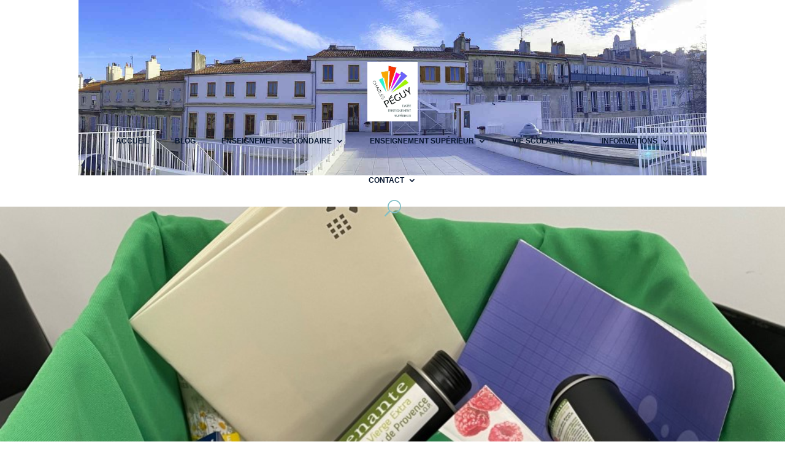

--- FILE ---
content_type: text/html; charset=UTF-8
request_url: https://charlespeguymarseille.com/2021/04/03/solidarite-etudiante/
body_size: 57351
content:
<!DOCTYPE html>
<html lang="fr-FR">
<head><meta charset="UTF-8" /><script>if(navigator.userAgent.match(/MSIE|Internet Explorer/i)||navigator.userAgent.match(/Trident\/7\..*?rv:11/i)){var href=document.location.href;if(!href.match(/[?&]nowprocket/)){if(href.indexOf("?")==-1){if(href.indexOf("#")==-1){document.location.href=href+"?nowprocket=1"}else{document.location.href=href.replace("#","?nowprocket=1#")}}else{if(href.indexOf("#")==-1){document.location.href=href+"&nowprocket=1"}else{document.location.href=href.replace("#","&nowprocket=1#")}}}}</script><script>(()=>{class RocketLazyLoadScripts{constructor(){this.v="2.0.4",this.userEvents=["keydown","keyup","mousedown","mouseup","mousemove","mouseover","mouseout","touchmove","touchstart","touchend","touchcancel","wheel","click","dblclick","input"],this.attributeEvents=["onblur","onclick","oncontextmenu","ondblclick","onfocus","onmousedown","onmouseenter","onmouseleave","onmousemove","onmouseout","onmouseover","onmouseup","onmousewheel","onscroll","onsubmit"]}async t(){this.i(),this.o(),/iP(ad|hone)/.test(navigator.userAgent)&&this.h(),this.u(),this.l(this),this.m(),this.k(this),this.p(this),this._(),await Promise.all([this.R(),this.L()]),this.lastBreath=Date.now(),this.S(this),this.P(),this.D(),this.O(),this.M(),await this.C(this.delayedScripts.normal),await this.C(this.delayedScripts.defer),await this.C(this.delayedScripts.async),await this.T(),await this.F(),await this.j(),await this.A(),window.dispatchEvent(new Event("rocket-allScriptsLoaded")),this.everythingLoaded=!0,this.lastTouchEnd&&await new Promise(t=>setTimeout(t,500-Date.now()+this.lastTouchEnd)),this.I(),this.H(),this.U(),this.W()}i(){this.CSPIssue=sessionStorage.getItem("rocketCSPIssue"),document.addEventListener("securitypolicyviolation",t=>{this.CSPIssue||"script-src-elem"!==t.violatedDirective||"data"!==t.blockedURI||(this.CSPIssue=!0,sessionStorage.setItem("rocketCSPIssue",!0))},{isRocket:!0})}o(){window.addEventListener("pageshow",t=>{this.persisted=t.persisted,this.realWindowLoadedFired=!0},{isRocket:!0}),window.addEventListener("pagehide",()=>{this.onFirstUserAction=null},{isRocket:!0})}h(){let t;function e(e){t=e}window.addEventListener("touchstart",e,{isRocket:!0}),window.addEventListener("touchend",function i(o){o.changedTouches[0]&&t.changedTouches[0]&&Math.abs(o.changedTouches[0].pageX-t.changedTouches[0].pageX)<10&&Math.abs(o.changedTouches[0].pageY-t.changedTouches[0].pageY)<10&&o.timeStamp-t.timeStamp<200&&(window.removeEventListener("touchstart",e,{isRocket:!0}),window.removeEventListener("touchend",i,{isRocket:!0}),"INPUT"===o.target.tagName&&"text"===o.target.type||(o.target.dispatchEvent(new TouchEvent("touchend",{target:o.target,bubbles:!0})),o.target.dispatchEvent(new MouseEvent("mouseover",{target:o.target,bubbles:!0})),o.target.dispatchEvent(new PointerEvent("click",{target:o.target,bubbles:!0,cancelable:!0,detail:1,clientX:o.changedTouches[0].clientX,clientY:o.changedTouches[0].clientY})),event.preventDefault()))},{isRocket:!0})}q(t){this.userActionTriggered||("mousemove"!==t.type||this.firstMousemoveIgnored?"keyup"===t.type||"mouseover"===t.type||"mouseout"===t.type||(this.userActionTriggered=!0,this.onFirstUserAction&&this.onFirstUserAction()):this.firstMousemoveIgnored=!0),"click"===t.type&&t.preventDefault(),t.stopPropagation(),t.stopImmediatePropagation(),"touchstart"===this.lastEvent&&"touchend"===t.type&&(this.lastTouchEnd=Date.now()),"click"===t.type&&(this.lastTouchEnd=0),this.lastEvent=t.type,t.composedPath&&t.composedPath()[0].getRootNode()instanceof ShadowRoot&&(t.rocketTarget=t.composedPath()[0]),this.savedUserEvents.push(t)}u(){this.savedUserEvents=[],this.userEventHandler=this.q.bind(this),this.userEvents.forEach(t=>window.addEventListener(t,this.userEventHandler,{passive:!1,isRocket:!0})),document.addEventListener("visibilitychange",this.userEventHandler,{isRocket:!0})}U(){this.userEvents.forEach(t=>window.removeEventListener(t,this.userEventHandler,{passive:!1,isRocket:!0})),document.removeEventListener("visibilitychange",this.userEventHandler,{isRocket:!0}),this.savedUserEvents.forEach(t=>{(t.rocketTarget||t.target).dispatchEvent(new window[t.constructor.name](t.type,t))})}m(){const t="return false",e=Array.from(this.attributeEvents,t=>"data-rocket-"+t),i="["+this.attributeEvents.join("],[")+"]",o="[data-rocket-"+this.attributeEvents.join("],[data-rocket-")+"]",s=(e,i,o)=>{o&&o!==t&&(e.setAttribute("data-rocket-"+i,o),e["rocket"+i]=new Function("event",o),e.setAttribute(i,t))};new MutationObserver(t=>{for(const n of t)"attributes"===n.type&&(n.attributeName.startsWith("data-rocket-")||this.everythingLoaded?n.attributeName.startsWith("data-rocket-")&&this.everythingLoaded&&this.N(n.target,n.attributeName.substring(12)):s(n.target,n.attributeName,n.target.getAttribute(n.attributeName))),"childList"===n.type&&n.addedNodes.forEach(t=>{if(t.nodeType===Node.ELEMENT_NODE)if(this.everythingLoaded)for(const i of[t,...t.querySelectorAll(o)])for(const t of i.getAttributeNames())e.includes(t)&&this.N(i,t.substring(12));else for(const e of[t,...t.querySelectorAll(i)])for(const t of e.getAttributeNames())this.attributeEvents.includes(t)&&s(e,t,e.getAttribute(t))})}).observe(document,{subtree:!0,childList:!0,attributeFilter:[...this.attributeEvents,...e]})}I(){this.attributeEvents.forEach(t=>{document.querySelectorAll("[data-rocket-"+t+"]").forEach(e=>{this.N(e,t)})})}N(t,e){const i=t.getAttribute("data-rocket-"+e);i&&(t.setAttribute(e,i),t.removeAttribute("data-rocket-"+e))}k(t){Object.defineProperty(HTMLElement.prototype,"onclick",{get(){return this.rocketonclick||null},set(e){this.rocketonclick=e,this.setAttribute(t.everythingLoaded?"onclick":"data-rocket-onclick","this.rocketonclick(event)")}})}S(t){function e(e,i){let o=e[i];e[i]=null,Object.defineProperty(e,i,{get:()=>o,set(s){t.everythingLoaded?o=s:e["rocket"+i]=o=s}})}e(document,"onreadystatechange"),e(window,"onload"),e(window,"onpageshow");try{Object.defineProperty(document,"readyState",{get:()=>t.rocketReadyState,set(e){t.rocketReadyState=e},configurable:!0}),document.readyState="loading"}catch(t){console.log("WPRocket DJE readyState conflict, bypassing")}}l(t){this.originalAddEventListener=EventTarget.prototype.addEventListener,this.originalRemoveEventListener=EventTarget.prototype.removeEventListener,this.savedEventListeners=[],EventTarget.prototype.addEventListener=function(e,i,o){o&&o.isRocket||!t.B(e,this)&&!t.userEvents.includes(e)||t.B(e,this)&&!t.userActionTriggered||e.startsWith("rocket-")||t.everythingLoaded?t.originalAddEventListener.call(this,e,i,o):(t.savedEventListeners.push({target:this,remove:!1,type:e,func:i,options:o}),"mouseenter"!==e&&"mouseleave"!==e||t.originalAddEventListener.call(this,e,t.savedUserEvents.push,o))},EventTarget.prototype.removeEventListener=function(e,i,o){o&&o.isRocket||!t.B(e,this)&&!t.userEvents.includes(e)||t.B(e,this)&&!t.userActionTriggered||e.startsWith("rocket-")||t.everythingLoaded?t.originalRemoveEventListener.call(this,e,i,o):t.savedEventListeners.push({target:this,remove:!0,type:e,func:i,options:o})}}J(t,e){this.savedEventListeners=this.savedEventListeners.filter(i=>{let o=i.type,s=i.target||window;return e!==o||t!==s||(this.B(o,s)&&(i.type="rocket-"+o),this.$(i),!1)})}H(){EventTarget.prototype.addEventListener=this.originalAddEventListener,EventTarget.prototype.removeEventListener=this.originalRemoveEventListener,this.savedEventListeners.forEach(t=>this.$(t))}$(t){t.remove?this.originalRemoveEventListener.call(t.target,t.type,t.func,t.options):this.originalAddEventListener.call(t.target,t.type,t.func,t.options)}p(t){let e;function i(e){return t.everythingLoaded?e:e.split(" ").map(t=>"load"===t||t.startsWith("load.")?"rocket-jquery-load":t).join(" ")}function o(o){function s(e){const s=o.fn[e];o.fn[e]=o.fn.init.prototype[e]=function(){return this[0]===window&&t.userActionTriggered&&("string"==typeof arguments[0]||arguments[0]instanceof String?arguments[0]=i(arguments[0]):"object"==typeof arguments[0]&&Object.keys(arguments[0]).forEach(t=>{const e=arguments[0][t];delete arguments[0][t],arguments[0][i(t)]=e})),s.apply(this,arguments),this}}if(o&&o.fn&&!t.allJQueries.includes(o)){const e={DOMContentLoaded:[],"rocket-DOMContentLoaded":[]};for(const t in e)document.addEventListener(t,()=>{e[t].forEach(t=>t())},{isRocket:!0});o.fn.ready=o.fn.init.prototype.ready=function(i){function s(){parseInt(o.fn.jquery)>2?setTimeout(()=>i.bind(document)(o)):i.bind(document)(o)}return"function"==typeof i&&(t.realDomReadyFired?!t.userActionTriggered||t.fauxDomReadyFired?s():e["rocket-DOMContentLoaded"].push(s):e.DOMContentLoaded.push(s)),o([])},s("on"),s("one"),s("off"),t.allJQueries.push(o)}e=o}t.allJQueries=[],o(window.jQuery),Object.defineProperty(window,"jQuery",{get:()=>e,set(t){o(t)}})}P(){const t=new Map;document.write=document.writeln=function(e){const i=document.currentScript,o=document.createRange(),s=i.parentElement;let n=t.get(i);void 0===n&&(n=i.nextSibling,t.set(i,n));const c=document.createDocumentFragment();o.setStart(c,0),c.appendChild(o.createContextualFragment(e)),s.insertBefore(c,n)}}async R(){return new Promise(t=>{this.userActionTriggered?t():this.onFirstUserAction=t})}async L(){return new Promise(t=>{document.addEventListener("DOMContentLoaded",()=>{this.realDomReadyFired=!0,t()},{isRocket:!0})})}async j(){return this.realWindowLoadedFired?Promise.resolve():new Promise(t=>{window.addEventListener("load",t,{isRocket:!0})})}M(){this.pendingScripts=[];this.scriptsMutationObserver=new MutationObserver(t=>{for(const e of t)e.addedNodes.forEach(t=>{"SCRIPT"!==t.tagName||t.noModule||t.isWPRocket||this.pendingScripts.push({script:t,promise:new Promise(e=>{const i=()=>{const i=this.pendingScripts.findIndex(e=>e.script===t);i>=0&&this.pendingScripts.splice(i,1),e()};t.addEventListener("load",i,{isRocket:!0}),t.addEventListener("error",i,{isRocket:!0}),setTimeout(i,1e3)})})})}),this.scriptsMutationObserver.observe(document,{childList:!0,subtree:!0})}async F(){await this.X(),this.pendingScripts.length?(await this.pendingScripts[0].promise,await this.F()):this.scriptsMutationObserver.disconnect()}D(){this.delayedScripts={normal:[],async:[],defer:[]},document.querySelectorAll("script[type$=rocketlazyloadscript]").forEach(t=>{t.hasAttribute("data-rocket-src")?t.hasAttribute("async")&&!1!==t.async?this.delayedScripts.async.push(t):t.hasAttribute("defer")&&!1!==t.defer||"module"===t.getAttribute("data-rocket-type")?this.delayedScripts.defer.push(t):this.delayedScripts.normal.push(t):this.delayedScripts.normal.push(t)})}async _(){await this.L();let t=[];document.querySelectorAll("script[type$=rocketlazyloadscript][data-rocket-src]").forEach(e=>{let i=e.getAttribute("data-rocket-src");if(i&&!i.startsWith("data:")){i.startsWith("//")&&(i=location.protocol+i);try{const o=new URL(i).origin;o!==location.origin&&t.push({src:o,crossOrigin:e.crossOrigin||"module"===e.getAttribute("data-rocket-type")})}catch(t){}}}),t=[...new Map(t.map(t=>[JSON.stringify(t),t])).values()],this.Y(t,"preconnect")}async G(t){if(await this.K(),!0!==t.noModule||!("noModule"in HTMLScriptElement.prototype))return new Promise(e=>{let i;function o(){(i||t).setAttribute("data-rocket-status","executed"),e()}try{if(navigator.userAgent.includes("Firefox/")||""===navigator.vendor||this.CSPIssue)i=document.createElement("script"),[...t.attributes].forEach(t=>{let e=t.nodeName;"type"!==e&&("data-rocket-type"===e&&(e="type"),"data-rocket-src"===e&&(e="src"),i.setAttribute(e,t.nodeValue))}),t.text&&(i.text=t.text),t.nonce&&(i.nonce=t.nonce),i.hasAttribute("src")?(i.addEventListener("load",o,{isRocket:!0}),i.addEventListener("error",()=>{i.setAttribute("data-rocket-status","failed-network"),e()},{isRocket:!0}),setTimeout(()=>{i.isConnected||e()},1)):(i.text=t.text,o()),i.isWPRocket=!0,t.parentNode.replaceChild(i,t);else{const i=t.getAttribute("data-rocket-type"),s=t.getAttribute("data-rocket-src");i?(t.type=i,t.removeAttribute("data-rocket-type")):t.removeAttribute("type"),t.addEventListener("load",o,{isRocket:!0}),t.addEventListener("error",i=>{this.CSPIssue&&i.target.src.startsWith("data:")?(console.log("WPRocket: CSP fallback activated"),t.removeAttribute("src"),this.G(t).then(e)):(t.setAttribute("data-rocket-status","failed-network"),e())},{isRocket:!0}),s?(t.fetchPriority="high",t.removeAttribute("data-rocket-src"),t.src=s):t.src="data:text/javascript;base64,"+window.btoa(unescape(encodeURIComponent(t.text)))}}catch(i){t.setAttribute("data-rocket-status","failed-transform"),e()}});t.setAttribute("data-rocket-status","skipped")}async C(t){const e=t.shift();return e?(e.isConnected&&await this.G(e),this.C(t)):Promise.resolve()}O(){this.Y([...this.delayedScripts.normal,...this.delayedScripts.defer,...this.delayedScripts.async],"preload")}Y(t,e){this.trash=this.trash||[];let i=!0;var o=document.createDocumentFragment();t.forEach(t=>{const s=t.getAttribute&&t.getAttribute("data-rocket-src")||t.src;if(s&&!s.startsWith("data:")){const n=document.createElement("link");n.href=s,n.rel=e,"preconnect"!==e&&(n.as="script",n.fetchPriority=i?"high":"low"),t.getAttribute&&"module"===t.getAttribute("data-rocket-type")&&(n.crossOrigin=!0),t.crossOrigin&&(n.crossOrigin=t.crossOrigin),t.integrity&&(n.integrity=t.integrity),t.nonce&&(n.nonce=t.nonce),o.appendChild(n),this.trash.push(n),i=!1}}),document.head.appendChild(o)}W(){this.trash.forEach(t=>t.remove())}async T(){try{document.readyState="interactive"}catch(t){}this.fauxDomReadyFired=!0;try{await this.K(),this.J(document,"readystatechange"),document.dispatchEvent(new Event("rocket-readystatechange")),await this.K(),document.rocketonreadystatechange&&document.rocketonreadystatechange(),await this.K(),this.J(document,"DOMContentLoaded"),document.dispatchEvent(new Event("rocket-DOMContentLoaded")),await this.K(),this.J(window,"DOMContentLoaded"),window.dispatchEvent(new Event("rocket-DOMContentLoaded"))}catch(t){console.error(t)}}async A(){try{document.readyState="complete"}catch(t){}try{await this.K(),this.J(document,"readystatechange"),document.dispatchEvent(new Event("rocket-readystatechange")),await this.K(),document.rocketonreadystatechange&&document.rocketonreadystatechange(),await this.K(),this.J(window,"load"),window.dispatchEvent(new Event("rocket-load")),await this.K(),window.rocketonload&&window.rocketonload(),await this.K(),this.allJQueries.forEach(t=>t(window).trigger("rocket-jquery-load")),await this.K(),this.J(window,"pageshow");const t=new Event("rocket-pageshow");t.persisted=this.persisted,window.dispatchEvent(t),await this.K(),window.rocketonpageshow&&window.rocketonpageshow({persisted:this.persisted})}catch(t){console.error(t)}}async K(){Date.now()-this.lastBreath>45&&(await this.X(),this.lastBreath=Date.now())}async X(){return document.hidden?new Promise(t=>setTimeout(t)):new Promise(t=>requestAnimationFrame(t))}B(t,e){return e===document&&"readystatechange"===t||(e===document&&"DOMContentLoaded"===t||(e===window&&"DOMContentLoaded"===t||(e===window&&"load"===t||e===window&&"pageshow"===t)))}static run(){(new RocketLazyLoadScripts).t()}}RocketLazyLoadScripts.run()})();</script>
	
<meta http-equiv="X-UA-Compatible" content="IE=edge">
	<link rel="pingback" href="https://charlespeguymarseille.com/xmlrpc.php" />

	<script type="rocketlazyloadscript" data-rocket-type="text/javascript">
		document.documentElement.className = 'js';
	</script>
	
	<link rel="preconnect" href="https://fonts.gstatic.com" crossorigin /><style id="et-divi-open-sans-inline-css">/* Original: https://fonts.googleapis.com/css?family=Open+Sans:300italic,400italic,600italic,700italic,800italic,400,300,600,700,800&#038;subset=cyrillic,cyrillic-ext,greek,greek-ext,hebrew,latin,latin-ext,vietnamese&#038;display=swap *//* User Agent: Mozilla/5.0 (Unknown; Linux x86_64) AppleWebKit/538.1 (KHTML, like Gecko) Safari/538.1 Daum/4.1 */@font-face {font-family: 'Open Sans';font-style: italic;font-weight: 300;font-stretch: normal;font-display: swap;src: url(https://fonts.gstatic.com/s/opensans/v44/memQYaGs126MiZpBA-UFUIcVXSCEkx2cmqvXlWq8tWZ0Pw86hd0Rk5hkaVc.ttf) format('truetype');}@font-face {font-family: 'Open Sans';font-style: italic;font-weight: 400;font-stretch: normal;font-display: swap;src: url(https://fonts.gstatic.com/s/opensans/v44/memQYaGs126MiZpBA-UFUIcVXSCEkx2cmqvXlWq8tWZ0Pw86hd0Rk8ZkaVc.ttf) format('truetype');}@font-face {font-family: 'Open Sans';font-style: italic;font-weight: 600;font-stretch: normal;font-display: swap;src: url(https://fonts.gstatic.com/s/opensans/v44/memQYaGs126MiZpBA-UFUIcVXSCEkx2cmqvXlWq8tWZ0Pw86hd0RkxhjaVc.ttf) format('truetype');}@font-face {font-family: 'Open Sans';font-style: italic;font-weight: 700;font-stretch: normal;font-display: swap;src: url(https://fonts.gstatic.com/s/opensans/v44/memQYaGs126MiZpBA-UFUIcVXSCEkx2cmqvXlWq8tWZ0Pw86hd0RkyFjaVc.ttf) format('truetype');}@font-face {font-family: 'Open Sans';font-style: italic;font-weight: 800;font-stretch: normal;font-display: swap;src: url(https://fonts.gstatic.com/s/opensans/v44/memQYaGs126MiZpBA-UFUIcVXSCEkx2cmqvXlWq8tWZ0Pw86hd0Rk0ZjaVc.ttf) format('truetype');}@font-face {font-family: 'Open Sans';font-style: normal;font-weight: 300;font-stretch: normal;font-display: swap;src: url(https://fonts.gstatic.com/s/opensans/v44/memSYaGs126MiZpBA-UvWbX2vVnXBbObj2OVZyOOSr4dVJWUgsiH0C4n.ttf) format('truetype');}@font-face {font-family: 'Open Sans';font-style: normal;font-weight: 400;font-stretch: normal;font-display: swap;src: url(https://fonts.gstatic.com/s/opensans/v44/memSYaGs126MiZpBA-UvWbX2vVnXBbObj2OVZyOOSr4dVJWUgsjZ0C4n.ttf) format('truetype');}@font-face {font-family: 'Open Sans';font-style: normal;font-weight: 600;font-stretch: normal;font-display: swap;src: url(https://fonts.gstatic.com/s/opensans/v44/memSYaGs126MiZpBA-UvWbX2vVnXBbObj2OVZyOOSr4dVJWUgsgH1y4n.ttf) format('truetype');}@font-face {font-family: 'Open Sans';font-style: normal;font-weight: 700;font-stretch: normal;font-display: swap;src: url(https://fonts.gstatic.com/s/opensans/v44/memSYaGs126MiZpBA-UvWbX2vVnXBbObj2OVZyOOSr4dVJWUgsg-1y4n.ttf) format('truetype');}@font-face {font-family: 'Open Sans';font-style: normal;font-weight: 800;font-stretch: normal;font-display: swap;src: url(https://fonts.gstatic.com/s/opensans/v44/memSYaGs126MiZpBA-UvWbX2vVnXBbObj2OVZyOOSr4dVJWUgshZ1y4n.ttf) format('truetype');}/* User Agent: Mozilla/5.0 (Windows NT 6.1; WOW64; rv:27.0) Gecko/20100101 Firefox/27.0 */@font-face {font-family: 'Open Sans';font-style: italic;font-weight: 300;font-stretch: normal;font-display: swap;src: url(https://fonts.gstatic.com/l/font?kit=memQYaGs126MiZpBA-UFUIcVXSCEkx2cmqvXlWq8tWZ0Pw86hd0Rk5hkaVQ&skey=743457fe2cc29280&v=v44) format('woff');}@font-face {font-family: 'Open Sans';font-style: italic;font-weight: 400;font-stretch: normal;font-display: swap;src: url(https://fonts.gstatic.com/l/font?kit=memQYaGs126MiZpBA-UFUIcVXSCEkx2cmqvXlWq8tWZ0Pw86hd0Rk8ZkaVQ&skey=743457fe2cc29280&v=v44) format('woff');}@font-face {font-family: 'Open Sans';font-style: italic;font-weight: 600;font-stretch: normal;font-display: swap;src: url(https://fonts.gstatic.com/l/font?kit=memQYaGs126MiZpBA-UFUIcVXSCEkx2cmqvXlWq8tWZ0Pw86hd0RkxhjaVQ&skey=743457fe2cc29280&v=v44) format('woff');}@font-face {font-family: 'Open Sans';font-style: italic;font-weight: 700;font-stretch: normal;font-display: swap;src: url(https://fonts.gstatic.com/l/font?kit=memQYaGs126MiZpBA-UFUIcVXSCEkx2cmqvXlWq8tWZ0Pw86hd0RkyFjaVQ&skey=743457fe2cc29280&v=v44) format('woff');}@font-face {font-family: 'Open Sans';font-style: italic;font-weight: 800;font-stretch: normal;font-display: swap;src: url(https://fonts.gstatic.com/l/font?kit=memQYaGs126MiZpBA-UFUIcVXSCEkx2cmqvXlWq8tWZ0Pw86hd0Rk0ZjaVQ&skey=743457fe2cc29280&v=v44) format('woff');}@font-face {font-family: 'Open Sans';font-style: normal;font-weight: 300;font-stretch: normal;font-display: swap;src: url(https://fonts.gstatic.com/l/font?kit=memSYaGs126MiZpBA-UvWbX2vVnXBbObj2OVZyOOSr4dVJWUgsiH0C4k&skey=62c1cbfccc78b4b2&v=v44) format('woff');}@font-face {font-family: 'Open Sans';font-style: normal;font-weight: 400;font-stretch: normal;font-display: swap;src: url(https://fonts.gstatic.com/l/font?kit=memSYaGs126MiZpBA-UvWbX2vVnXBbObj2OVZyOOSr4dVJWUgsjZ0C4k&skey=62c1cbfccc78b4b2&v=v44) format('woff');}@font-face {font-family: 'Open Sans';font-style: normal;font-weight: 600;font-stretch: normal;font-display: swap;src: url(https://fonts.gstatic.com/l/font?kit=memSYaGs126MiZpBA-UvWbX2vVnXBbObj2OVZyOOSr4dVJWUgsgH1y4k&skey=62c1cbfccc78b4b2&v=v44) format('woff');}@font-face {font-family: 'Open Sans';font-style: normal;font-weight: 700;font-stretch: normal;font-display: swap;src: url(https://fonts.gstatic.com/l/font?kit=memSYaGs126MiZpBA-UvWbX2vVnXBbObj2OVZyOOSr4dVJWUgsg-1y4k&skey=62c1cbfccc78b4b2&v=v44) format('woff');}@font-face {font-family: 'Open Sans';font-style: normal;font-weight: 800;font-stretch: normal;font-display: swap;src: url(https://fonts.gstatic.com/l/font?kit=memSYaGs126MiZpBA-UvWbX2vVnXBbObj2OVZyOOSr4dVJWUgshZ1y4k&skey=62c1cbfccc78b4b2&v=v44) format('woff');}/* User Agent: Mozilla/5.0 (Windows NT 6.3; rv:39.0) Gecko/20100101 Firefox/39.0 */@font-face {font-family: 'Open Sans';font-style: italic;font-weight: 300;font-stretch: normal;font-display: swap;src: url(https://fonts.gstatic.com/s/opensans/v44/memQYaGs126MiZpBA-UFUIcVXSCEkx2cmqvXlWq8tWZ0Pw86hd0Rk5hkaVI.woff2) format('woff2');}@font-face {font-family: 'Open Sans';font-style: italic;font-weight: 400;font-stretch: normal;font-display: swap;src: url(https://fonts.gstatic.com/s/opensans/v44/memQYaGs126MiZpBA-UFUIcVXSCEkx2cmqvXlWq8tWZ0Pw86hd0Rk8ZkaVI.woff2) format('woff2');}@font-face {font-family: 'Open Sans';font-style: italic;font-weight: 600;font-stretch: normal;font-display: swap;src: url(https://fonts.gstatic.com/s/opensans/v44/memQYaGs126MiZpBA-UFUIcVXSCEkx2cmqvXlWq8tWZ0Pw86hd0RkxhjaVI.woff2) format('woff2');}@font-face {font-family: 'Open Sans';font-style: italic;font-weight: 700;font-stretch: normal;font-display: swap;src: url(https://fonts.gstatic.com/s/opensans/v44/memQYaGs126MiZpBA-UFUIcVXSCEkx2cmqvXlWq8tWZ0Pw86hd0RkyFjaVI.woff2) format('woff2');}@font-face {font-family: 'Open Sans';font-style: italic;font-weight: 800;font-stretch: normal;font-display: swap;src: url(https://fonts.gstatic.com/s/opensans/v44/memQYaGs126MiZpBA-UFUIcVXSCEkx2cmqvXlWq8tWZ0Pw86hd0Rk0ZjaVI.woff2) format('woff2');}@font-face {font-family: 'Open Sans';font-style: normal;font-weight: 300;font-stretch: normal;font-display: swap;src: url(https://fonts.gstatic.com/s/opensans/v44/memSYaGs126MiZpBA-UvWbX2vVnXBbObj2OVZyOOSr4dVJWUgsiH0C4i.woff2) format('woff2');}@font-face {font-family: 'Open Sans';font-style: normal;font-weight: 400;font-stretch: normal;font-display: swap;src: url(https://fonts.gstatic.com/s/opensans/v44/memSYaGs126MiZpBA-UvWbX2vVnXBbObj2OVZyOOSr4dVJWUgsjZ0C4i.woff2) format('woff2');}@font-face {font-family: 'Open Sans';font-style: normal;font-weight: 600;font-stretch: normal;font-display: swap;src: url(https://fonts.gstatic.com/s/opensans/v44/memSYaGs126MiZpBA-UvWbX2vVnXBbObj2OVZyOOSr4dVJWUgsgH1y4i.woff2) format('woff2');}@font-face {font-family: 'Open Sans';font-style: normal;font-weight: 700;font-stretch: normal;font-display: swap;src: url(https://fonts.gstatic.com/s/opensans/v44/memSYaGs126MiZpBA-UvWbX2vVnXBbObj2OVZyOOSr4dVJWUgsg-1y4i.woff2) format('woff2');}@font-face {font-family: 'Open Sans';font-style: normal;font-weight: 800;font-stretch: normal;font-display: swap;src: url(https://fonts.gstatic.com/s/opensans/v44/memSYaGs126MiZpBA-UvWbX2vVnXBbObj2OVZyOOSr4dVJWUgshZ1y4i.woff2) format('woff2');}</style><style id="et-builder-googlefonts-cached-inline">/* Original: https://fonts.googleapis.com/css?family=Oswald:200,300,regular,500,600,700|Lora:regular,500,600,700,italic,500italic,600italic,700italic&#038;subset=cyrillic,cyrillic-ext,latin,latin-ext,vietnamese&#038;display=swap *//* User Agent: Mozilla/5.0 (Unknown; Linux x86_64) AppleWebKit/538.1 (KHTML, like Gecko) Safari/538.1 Daum/4.1 */@font-face {font-family: 'Lora';font-style: italic;font-weight: 400;font-display: swap;src: url(https://fonts.gstatic.com/s/lora/v37/0QI8MX1D_JOuMw_hLdO6T2wV9KnW-MoFkqg.ttf) format('truetype');}@font-face {font-family: 'Lora';font-style: italic;font-weight: 500;font-display: swap;src: url(https://fonts.gstatic.com/s/lora/v37/0QI8MX1D_JOuMw_hLdO6T2wV9KnW-PgFkqg.ttf) format('truetype');}@font-face {font-family: 'Lora';font-style: italic;font-weight: 600;font-display: swap;src: url(https://fonts.gstatic.com/s/lora/v37/0QI8MX1D_JOuMw_hLdO6T2wV9KnW-BQCkqg.ttf) format('truetype');}@font-face {font-family: 'Lora';font-style: italic;font-weight: 700;font-display: swap;src: url(https://fonts.gstatic.com/s/lora/v37/0QI8MX1D_JOuMw_hLdO6T2wV9KnW-C0Ckqg.ttf) format('truetype');}@font-face {font-family: 'Lora';font-style: normal;font-weight: 400;font-display: swap;src: url(https://fonts.gstatic.com/s/lora/v37/0QI6MX1D_JOuGQbT0gvTJPa787weuyJG.ttf) format('truetype');}@font-face {font-family: 'Lora';font-style: normal;font-weight: 500;font-display: swap;src: url(https://fonts.gstatic.com/s/lora/v37/0QI6MX1D_JOuGQbT0gvTJPa787wsuyJG.ttf) format('truetype');}@font-face {font-family: 'Lora';font-style: normal;font-weight: 600;font-display: swap;src: url(https://fonts.gstatic.com/s/lora/v37/0QI6MX1D_JOuGQbT0gvTJPa787zAvCJG.ttf) format('truetype');}@font-face {font-family: 'Lora';font-style: normal;font-weight: 700;font-display: swap;src: url(https://fonts.gstatic.com/s/lora/v37/0QI6MX1D_JOuGQbT0gvTJPa787z5vCJG.ttf) format('truetype');}@font-face {font-family: 'Oswald';font-style: normal;font-weight: 200;font-display: swap;src: url(https://fonts.gstatic.com/s/oswald/v57/TK3_WkUHHAIjg75cFRf3bXL8LICs13FvgUE.ttf) format('truetype');}@font-face {font-family: 'Oswald';font-style: normal;font-weight: 300;font-display: swap;src: url(https://fonts.gstatic.com/s/oswald/v57/TK3_WkUHHAIjg75cFRf3bXL8LICs169vgUE.ttf) format('truetype');}@font-face {font-family: 'Oswald';font-style: normal;font-weight: 400;font-display: swap;src: url(https://fonts.gstatic.com/s/oswald/v57/TK3_WkUHHAIjg75cFRf3bXL8LICs1_FvgUE.ttf) format('truetype');}@font-face {font-family: 'Oswald';font-style: normal;font-weight: 500;font-display: swap;src: url(https://fonts.gstatic.com/s/oswald/v57/TK3_WkUHHAIjg75cFRf3bXL8LICs18NvgUE.ttf) format('truetype');}@font-face {font-family: 'Oswald';font-style: normal;font-weight: 600;font-display: swap;src: url(https://fonts.gstatic.com/s/oswald/v57/TK3_WkUHHAIjg75cFRf3bXL8LICs1y9ogUE.ttf) format('truetype');}@font-face {font-family: 'Oswald';font-style: normal;font-weight: 700;font-display: swap;src: url(https://fonts.gstatic.com/s/oswald/v57/TK3_WkUHHAIjg75cFRf3bXL8LICs1xZogUE.ttf) format('truetype');}/* User Agent: Mozilla/5.0 (Windows NT 6.1; WOW64; rv:27.0) Gecko/20100101 Firefox/27.0 */@font-face {font-family: 'Lora';font-style: italic;font-weight: 400;font-display: swap;src: url(https://fonts.gstatic.com/l/font?kit=0QI8MX1D_JOuMw_hLdO6T2wV9KnW-MoFkqs&skey=92aaeeb853a906d8&v=v37) format('woff');}@font-face {font-family: 'Lora';font-style: italic;font-weight: 500;font-display: swap;src: url(https://fonts.gstatic.com/l/font?kit=0QI8MX1D_JOuMw_hLdO6T2wV9KnW-PgFkqs&skey=92aaeeb853a906d8&v=v37) format('woff');}@font-face {font-family: 'Lora';font-style: italic;font-weight: 600;font-display: swap;src: url(https://fonts.gstatic.com/l/font?kit=0QI8MX1D_JOuMw_hLdO6T2wV9KnW-BQCkqs&skey=92aaeeb853a906d8&v=v37) format('woff');}@font-face {font-family: 'Lora';font-style: italic;font-weight: 700;font-display: swap;src: url(https://fonts.gstatic.com/l/font?kit=0QI8MX1D_JOuMw_hLdO6T2wV9KnW-C0Ckqs&skey=92aaeeb853a906d8&v=v37) format('woff');}@font-face {font-family: 'Lora';font-style: normal;font-weight: 400;font-display: swap;src: url(https://fonts.gstatic.com/l/font?kit=0QI6MX1D_JOuGQbT0gvTJPa787weuyJF&skey=1d294b6d956fb8e&v=v37) format('woff');}@font-face {font-family: 'Lora';font-style: normal;font-weight: 500;font-display: swap;src: url(https://fonts.gstatic.com/l/font?kit=0QI6MX1D_JOuGQbT0gvTJPa787wsuyJF&skey=1d294b6d956fb8e&v=v37) format('woff');}@font-face {font-family: 'Lora';font-style: normal;font-weight: 600;font-display: swap;src: url(https://fonts.gstatic.com/l/font?kit=0QI6MX1D_JOuGQbT0gvTJPa787zAvCJF&skey=1d294b6d956fb8e&v=v37) format('woff');}@font-face {font-family: 'Lora';font-style: normal;font-weight: 700;font-display: swap;src: url(https://fonts.gstatic.com/l/font?kit=0QI6MX1D_JOuGQbT0gvTJPa787z5vCJF&skey=1d294b6d956fb8e&v=v37) format('woff');}@font-face {font-family: 'Oswald';font-style: normal;font-weight: 200;font-display: swap;src: url(https://fonts.gstatic.com/l/font?kit=TK3_WkUHHAIjg75cFRf3bXL8LICs13FvgUI&skey=653237e53512d0de&v=v57) format('woff');}@font-face {font-family: 'Oswald';font-style: normal;font-weight: 300;font-display: swap;src: url(https://fonts.gstatic.com/l/font?kit=TK3_WkUHHAIjg75cFRf3bXL8LICs169vgUI&skey=653237e53512d0de&v=v57) format('woff');}@font-face {font-family: 'Oswald';font-style: normal;font-weight: 400;font-display: swap;src: url(https://fonts.gstatic.com/l/font?kit=TK3_WkUHHAIjg75cFRf3bXL8LICs1_FvgUI&skey=653237e53512d0de&v=v57) format('woff');}@font-face {font-family: 'Oswald';font-style: normal;font-weight: 500;font-display: swap;src: url(https://fonts.gstatic.com/l/font?kit=TK3_WkUHHAIjg75cFRf3bXL8LICs18NvgUI&skey=653237e53512d0de&v=v57) format('woff');}@font-face {font-family: 'Oswald';font-style: normal;font-weight: 600;font-display: swap;src: url(https://fonts.gstatic.com/l/font?kit=TK3_WkUHHAIjg75cFRf3bXL8LICs1y9ogUI&skey=653237e53512d0de&v=v57) format('woff');}@font-face {font-family: 'Oswald';font-style: normal;font-weight: 700;font-display: swap;src: url(https://fonts.gstatic.com/l/font?kit=TK3_WkUHHAIjg75cFRf3bXL8LICs1xZogUI&skey=653237e53512d0de&v=v57) format('woff');}/* User Agent: Mozilla/5.0 (Windows NT 6.3; rv:39.0) Gecko/20100101 Firefox/39.0 */@font-face {font-family: 'Lora';font-style: italic;font-weight: 400;font-display: swap;src: url(https://fonts.gstatic.com/s/lora/v37/0QI8MX1D_JOuMw_hLdO6T2wV9KnW-MoFkq0.woff2) format('woff2');}@font-face {font-family: 'Lora';font-style: italic;font-weight: 500;font-display: swap;src: url(https://fonts.gstatic.com/s/lora/v37/0QI8MX1D_JOuMw_hLdO6T2wV9KnW-PgFkq0.woff2) format('woff2');}@font-face {font-family: 'Lora';font-style: italic;font-weight: 600;font-display: swap;src: url(https://fonts.gstatic.com/s/lora/v37/0QI8MX1D_JOuMw_hLdO6T2wV9KnW-BQCkq0.woff2) format('woff2');}@font-face {font-family: 'Lora';font-style: italic;font-weight: 700;font-display: swap;src: url(https://fonts.gstatic.com/s/lora/v37/0QI8MX1D_JOuMw_hLdO6T2wV9KnW-C0Ckq0.woff2) format('woff2');}@font-face {font-family: 'Lora';font-style: normal;font-weight: 400;font-display: swap;src: url(https://fonts.gstatic.com/s/lora/v37/0QI6MX1D_JOuGQbT0gvTJPa787weuyJD.woff2) format('woff2');}@font-face {font-family: 'Lora';font-style: normal;font-weight: 500;font-display: swap;src: url(https://fonts.gstatic.com/s/lora/v37/0QI6MX1D_JOuGQbT0gvTJPa787wsuyJD.woff2) format('woff2');}@font-face {font-family: 'Lora';font-style: normal;font-weight: 600;font-display: swap;src: url(https://fonts.gstatic.com/s/lora/v37/0QI6MX1D_JOuGQbT0gvTJPa787zAvCJD.woff2) format('woff2');}@font-face {font-family: 'Lora';font-style: normal;font-weight: 700;font-display: swap;src: url(https://fonts.gstatic.com/s/lora/v37/0QI6MX1D_JOuGQbT0gvTJPa787z5vCJD.woff2) format('woff2');}@font-face {font-family: 'Oswald';font-style: normal;font-weight: 200;font-display: swap;src: url(https://fonts.gstatic.com/s/oswald/v57/TK3_WkUHHAIjg75cFRf3bXL8LICs13FvgUQ.woff2) format('woff2');}@font-face {font-family: 'Oswald';font-style: normal;font-weight: 300;font-display: swap;src: url(https://fonts.gstatic.com/s/oswald/v57/TK3_WkUHHAIjg75cFRf3bXL8LICs169vgUQ.woff2) format('woff2');}@font-face {font-family: 'Oswald';font-style: normal;font-weight: 400;font-display: swap;src: url(https://fonts.gstatic.com/s/oswald/v57/TK3_WkUHHAIjg75cFRf3bXL8LICs1_FvgUQ.woff2) format('woff2');}@font-face {font-family: 'Oswald';font-style: normal;font-weight: 500;font-display: swap;src: url(https://fonts.gstatic.com/s/oswald/v57/TK3_WkUHHAIjg75cFRf3bXL8LICs18NvgUQ.woff2) format('woff2');}@font-face {font-family: 'Oswald';font-style: normal;font-weight: 600;font-display: swap;src: url(https://fonts.gstatic.com/s/oswald/v57/TK3_WkUHHAIjg75cFRf3bXL8LICs1y9ogUQ.woff2) format('woff2');}@font-face {font-family: 'Oswald';font-style: normal;font-weight: 700;font-display: swap;src: url(https://fonts.gstatic.com/s/oswald/v57/TK3_WkUHHAIjg75cFRf3bXL8LICs1xZogUQ.woff2) format('woff2');}</style><meta name='robots' content='index, follow, max-image-preview:large, max-snippet:-1, max-video-preview:-1' />

	<!-- This site is optimized with the Yoast SEO Premium plugin v26.7 (Yoast SEO v26.7) - https://yoast.com/wordpress/plugins/seo/ -->
	<title>Solidarité étudiante - Charles Péguy</title>
	<meta name="description" content="Une collecte &quot;solidarité étudiante&quot; a permis d&#039;aider les jeunes en difficulté en lien avec la chaine Accor, la FAMI, et le Greet Hotel !" />
	<link rel="canonical" href="https://charlespeguymarseille.com/2021/04/03/solidarite-etudiante/" />
	<meta property="og:locale" content="fr_FR" />
	<meta property="og:type" content="article" />
	<meta property="og:title" content="Solidarité étudiante" />
	<meta property="og:description" content="Une collecte &quot;solidarité étudiante&quot; a permis d&#039;aider les jeunes en difficulté en lien avec la chaine Accor, la FAMI, et le Greet Hotel !" />
	<meta property="og:url" content="https://charlespeguymarseille.com/2021/04/03/solidarite-etudiante/" />
	<meta property="og:site_name" content="Charles Péguy" />
	<meta property="article:publisher" content="https://www.facebook.com/LyceeCharlesPeguy" />
	<meta property="article:published_time" content="2021-04-03T10:28:09+00:00" />
	<meta property="article:modified_time" content="2021-05-17T06:27:46+00:00" />
	<meta property="og:image" content="https://charlespeguymarseille.com/wp-content/uploads/2021/04/167876625_1549480538593689_7004074332040277772_n.jpg" />
	<meta property="og:image:width" content="960" />
	<meta property="og:image:height" content="1280" />
	<meta property="og:image:type" content="image/jpeg" />
	<meta name="author" content="Stéphane Thiébaut" />
	<meta name="twitter:card" content="summary_large_image" />
	<meta name="twitter:creator" content="@Lycee_Peguy_13" />
	<meta name="twitter:site" content="@Lycee_Peguy_13" />
	<meta name="twitter:label1" content="Écrit par" />
	<meta name="twitter:data1" content="Stéphane Thiébaut" />
	<meta name="twitter:label2" content="Durée de lecture estimée" />
	<meta name="twitter:data2" content="1 minute" />
	<script type="application/ld+json" class="yoast-schema-graph">{"@context":"https://schema.org","@graph":[{"@type":"Article","@id":"https://charlespeguymarseille.com/2021/04/03/solidarite-etudiante/#article","isPartOf":{"@id":"https://charlespeguymarseille.com/2021/04/03/solidarite-etudiante/"},"author":{"name":"Stéphane Thiébaut","@id":"https://charlespeguymarseille.com/#/schema/person/4f93e1a254b0715af13f48d9ed555ea2"},"headline":"Solidarité étudiante","datePublished":"2021-04-03T10:28:09+00:00","dateModified":"2021-05-17T06:27:46+00:00","mainEntityOfPage":{"@id":"https://charlespeguymarseille.com/2021/04/03/solidarite-etudiante/"},"wordCount":94,"commentCount":0,"publisher":{"@id":"https://charlespeguymarseille.com/#organization"},"image":{"@id":"https://charlespeguymarseille.com/2021/04/03/solidarite-etudiante/#primaryimage"},"thumbnailUrl":"https://charlespeguymarseille.com/wp-content/uploads/2021/04/167876625_1549480538593689_7004074332040277772_n.jpg","keywords":["Accor","collecte","Etudiants","Fami","Solidarité"],"articleSection":["cause humanitaire"],"inLanguage":"fr-FR","potentialAction":[{"@type":"CommentAction","name":"Comment","target":["https://charlespeguymarseille.com/2021/04/03/solidarite-etudiante/#respond"]}]},{"@type":"WebPage","@id":"https://charlespeguymarseille.com/2021/04/03/solidarite-etudiante/","url":"https://charlespeguymarseille.com/2021/04/03/solidarite-etudiante/","name":"Solidarité étudiante - Charles Péguy","isPartOf":{"@id":"https://charlespeguymarseille.com/#website"},"primaryImageOfPage":{"@id":"https://charlespeguymarseille.com/2021/04/03/solidarite-etudiante/#primaryimage"},"image":{"@id":"https://charlespeguymarseille.com/2021/04/03/solidarite-etudiante/#primaryimage"},"thumbnailUrl":"https://charlespeguymarseille.com/wp-content/uploads/2021/04/167876625_1549480538593689_7004074332040277772_n.jpg","datePublished":"2021-04-03T10:28:09+00:00","dateModified":"2021-05-17T06:27:46+00:00","description":"Une collecte \"solidarité étudiante\" a permis d'aider les jeunes en difficulté en lien avec la chaine Accor, la FAMI, et le Greet Hotel !","breadcrumb":{"@id":"https://charlespeguymarseille.com/2021/04/03/solidarite-etudiante/#breadcrumb"},"inLanguage":"fr-FR","potentialAction":[{"@type":"ReadAction","target":["https://charlespeguymarseille.com/2021/04/03/solidarite-etudiante/"]}]},{"@type":"ImageObject","inLanguage":"fr-FR","@id":"https://charlespeguymarseille.com/2021/04/03/solidarite-etudiante/#primaryimage","url":"https://charlespeguymarseille.com/wp-content/uploads/2021/04/167876625_1549480538593689_7004074332040277772_n.jpg","contentUrl":"https://charlespeguymarseille.com/wp-content/uploads/2021/04/167876625_1549480538593689_7004074332040277772_n.jpg","width":960,"height":1280,"caption":"Collecte solidarité étudiante avec la FAMI et Accor"},{"@type":"BreadcrumbList","@id":"https://charlespeguymarseille.com/2021/04/03/solidarite-etudiante/#breadcrumb","itemListElement":[{"@type":"ListItem","position":1,"name":"Accueil","item":"https://charlespeguymarseille.com/"},{"@type":"ListItem","position":2,"name":"Blog","item":"https://charlespeguymarseille.com/blog-lycee-peguy-marseille/"},{"@type":"ListItem","position":3,"name":"Solidarité étudiante"}]},{"@type":"WebSite","@id":"https://charlespeguymarseille.com/#website","url":"https://charlespeguymarseille.com/","name":"Charles Péguy","description":"Lycée et Enseignement Supérieur","publisher":{"@id":"https://charlespeguymarseille.com/#organization"},"potentialAction":[{"@type":"SearchAction","target":{"@type":"EntryPoint","urlTemplate":"https://charlespeguymarseille.com/?s={search_term_string}"},"query-input":{"@type":"PropertyValueSpecification","valueRequired":true,"valueName":"search_term_string"}}],"inLanguage":"fr-FR"},{"@type":"Organization","@id":"https://charlespeguymarseille.com/#organization","name":"Charles Péguy lycée et enseignement supérieur","alternateName":"Charles Péguy","url":"https://charlespeguymarseille.com/","logo":{"@type":"ImageObject","inLanguage":"fr-FR","@id":"https://charlespeguymarseille.com/#/schema/logo/image/","url":"https://charlespeguymarseille.com/wp-content/uploads/2018/12/LOGO-png.jpg","contentUrl":"https://charlespeguymarseille.com/wp-content/uploads/2018/12/LOGO-png.jpg","width":512,"height":606,"caption":"Charles Péguy lycée et enseignement supérieur"},"image":{"@id":"https://charlespeguymarseille.com/#/schema/logo/image/"},"sameAs":["https://www.facebook.com/LyceeCharlesPeguy","https://x.com/Lycee_Peguy_13","https://www.instagram.com/charlespeguymarseille/","https://www.linkedin.com/company/charles-péguy-lycée-et-enseignement-supérieur/","https://www.youtube.com/channel/UCBgawT18wQLSww6PLQ87MqQ"]},{"@type":"Person","@id":"https://charlespeguymarseille.com/#/schema/person/4f93e1a254b0715af13f48d9ed555ea2","name":"Stéphane Thiébaut","image":{"@type":"ImageObject","inLanguage":"fr-FR","@id":"https://charlespeguymarseille.com/#/schema/person/image/","url":"https://secure.gravatar.com/avatar/9e24e6c2269e65c0dc4d10ac899d8b9cde1dbf27137627f9128da63c7e9f7263?s=96&d=mm&r=g","contentUrl":"https://secure.gravatar.com/avatar/9e24e6c2269e65c0dc4d10ac899d8b9cde1dbf27137627f9128da63c7e9f7263?s=96&d=mm&r=g","caption":"Stéphane Thiébaut"},"description":"Chef d'établissement de Charles Péguy, Lycée et Enseignement Supérieur, responsable de publication du site de l'établissement.","sameAs":["http://charlespeguymarseille.com"],"url":"https://charlespeguymarseille.com/author/sthiebaut_cv820992/"}]}</script>
	<!-- / Yoast SEO Premium plugin. -->


<link rel="alternate" type="application/rss+xml" title="Charles Péguy &raquo; Flux" href="https://charlespeguymarseille.com/feed/" />
<link rel="alternate" type="application/rss+xml" title="Charles Péguy &raquo; Flux des commentaires" href="https://charlespeguymarseille.com/comments/feed/" />
<link rel="alternate" type="application/rss+xml" title="Charles Péguy &raquo; Solidarité étudiante Flux des commentaires" href="https://charlespeguymarseille.com/2021/04/03/solidarite-etudiante/feed/" />
<link rel="alternate" title="oEmbed (JSON)" type="application/json+oembed" href="https://charlespeguymarseille.com/wp-json/oembed/1.0/embed?url=https%3A%2F%2Fcharlespeguymarseille.com%2F2021%2F04%2F03%2Fsolidarite-etudiante%2F" />
<link rel="alternate" title="oEmbed (XML)" type="text/xml+oembed" href="https://charlespeguymarseille.com/wp-json/oembed/1.0/embed?url=https%3A%2F%2Fcharlespeguymarseille.com%2F2021%2F04%2F03%2Fsolidarite-etudiante%2F&#038;format=xml" />
<meta content="Divi Edu v.1.4.1" name="generator"/><style id='wp-emoji-styles-inline-css' type='text/css'>

	img.wp-smiley, img.emoji {
		display: inline !important;
		border: none !important;
		box-shadow: none !important;
		height: 1em !important;
		width: 1em !important;
		margin: 0 0.07em !important;
		vertical-align: -0.1em !important;
		background: none !important;
		padding: 0 !important;
	}
/*# sourceURL=wp-emoji-styles-inline-css */
</style>
<style id='wp-block-library-inline-css' type='text/css'>
:root{--wp-block-synced-color:#7a00df;--wp-block-synced-color--rgb:122,0,223;--wp-bound-block-color:var(--wp-block-synced-color);--wp-editor-canvas-background:#ddd;--wp-admin-theme-color:#007cba;--wp-admin-theme-color--rgb:0,124,186;--wp-admin-theme-color-darker-10:#006ba1;--wp-admin-theme-color-darker-10--rgb:0,107,160.5;--wp-admin-theme-color-darker-20:#005a87;--wp-admin-theme-color-darker-20--rgb:0,90,135;--wp-admin-border-width-focus:2px}@media (min-resolution:192dpi){:root{--wp-admin-border-width-focus:1.5px}}.wp-element-button{cursor:pointer}:root .has-very-light-gray-background-color{background-color:#eee}:root .has-very-dark-gray-background-color{background-color:#313131}:root .has-very-light-gray-color{color:#eee}:root .has-very-dark-gray-color{color:#313131}:root .has-vivid-green-cyan-to-vivid-cyan-blue-gradient-background{background:linear-gradient(135deg,#00d084,#0693e3)}:root .has-purple-crush-gradient-background{background:linear-gradient(135deg,#34e2e4,#4721fb 50%,#ab1dfe)}:root .has-hazy-dawn-gradient-background{background:linear-gradient(135deg,#faaca8,#dad0ec)}:root .has-subdued-olive-gradient-background{background:linear-gradient(135deg,#fafae1,#67a671)}:root .has-atomic-cream-gradient-background{background:linear-gradient(135deg,#fdd79a,#004a59)}:root .has-nightshade-gradient-background{background:linear-gradient(135deg,#330968,#31cdcf)}:root .has-midnight-gradient-background{background:linear-gradient(135deg,#020381,#2874fc)}:root{--wp--preset--font-size--normal:16px;--wp--preset--font-size--huge:42px}.has-regular-font-size{font-size:1em}.has-larger-font-size{font-size:2.625em}.has-normal-font-size{font-size:var(--wp--preset--font-size--normal)}.has-huge-font-size{font-size:var(--wp--preset--font-size--huge)}.has-text-align-center{text-align:center}.has-text-align-left{text-align:left}.has-text-align-right{text-align:right}.has-fit-text{white-space:nowrap!important}#end-resizable-editor-section{display:none}.aligncenter{clear:both}.items-justified-left{justify-content:flex-start}.items-justified-center{justify-content:center}.items-justified-right{justify-content:flex-end}.items-justified-space-between{justify-content:space-between}.screen-reader-text{border:0;clip-path:inset(50%);height:1px;margin:-1px;overflow:hidden;padding:0;position:absolute;width:1px;word-wrap:normal!important}.screen-reader-text:focus{background-color:#ddd;clip-path:none;color:#444;display:block;font-size:1em;height:auto;left:5px;line-height:normal;padding:15px 23px 14px;text-decoration:none;top:5px;width:auto;z-index:100000}html :where(.has-border-color){border-style:solid}html :where([style*=border-top-color]){border-top-style:solid}html :where([style*=border-right-color]){border-right-style:solid}html :where([style*=border-bottom-color]){border-bottom-style:solid}html :where([style*=border-left-color]){border-left-style:solid}html :where([style*=border-width]){border-style:solid}html :where([style*=border-top-width]){border-top-style:solid}html :where([style*=border-right-width]){border-right-style:solid}html :where([style*=border-bottom-width]){border-bottom-style:solid}html :where([style*=border-left-width]){border-left-style:solid}html :where(img[class*=wp-image-]){height:auto;max-width:100%}:where(figure){margin:0 0 1em}html :where(.is-position-sticky){--wp-admin--admin-bar--position-offset:var(--wp-admin--admin-bar--height,0px)}@media screen and (max-width:600px){html :where(.is-position-sticky){--wp-admin--admin-bar--position-offset:0px}}

/*# sourceURL=wp-block-library-inline-css */
</style><style id='global-styles-inline-css' type='text/css'>
:root{--wp--preset--aspect-ratio--square: 1;--wp--preset--aspect-ratio--4-3: 4/3;--wp--preset--aspect-ratio--3-4: 3/4;--wp--preset--aspect-ratio--3-2: 3/2;--wp--preset--aspect-ratio--2-3: 2/3;--wp--preset--aspect-ratio--16-9: 16/9;--wp--preset--aspect-ratio--9-16: 9/16;--wp--preset--color--black: #000000;--wp--preset--color--cyan-bluish-gray: #abb8c3;--wp--preset--color--white: #ffffff;--wp--preset--color--pale-pink: #f78da7;--wp--preset--color--vivid-red: #cf2e2e;--wp--preset--color--luminous-vivid-orange: #ff6900;--wp--preset--color--luminous-vivid-amber: #fcb900;--wp--preset--color--light-green-cyan: #7bdcb5;--wp--preset--color--vivid-green-cyan: #00d084;--wp--preset--color--pale-cyan-blue: #8ed1fc;--wp--preset--color--vivid-cyan-blue: #0693e3;--wp--preset--color--vivid-purple: #9b51e0;--wp--preset--gradient--vivid-cyan-blue-to-vivid-purple: linear-gradient(135deg,rgb(6,147,227) 0%,rgb(155,81,224) 100%);--wp--preset--gradient--light-green-cyan-to-vivid-green-cyan: linear-gradient(135deg,rgb(122,220,180) 0%,rgb(0,208,130) 100%);--wp--preset--gradient--luminous-vivid-amber-to-luminous-vivid-orange: linear-gradient(135deg,rgb(252,185,0) 0%,rgb(255,105,0) 100%);--wp--preset--gradient--luminous-vivid-orange-to-vivid-red: linear-gradient(135deg,rgb(255,105,0) 0%,rgb(207,46,46) 100%);--wp--preset--gradient--very-light-gray-to-cyan-bluish-gray: linear-gradient(135deg,rgb(238,238,238) 0%,rgb(169,184,195) 100%);--wp--preset--gradient--cool-to-warm-spectrum: linear-gradient(135deg,rgb(74,234,220) 0%,rgb(151,120,209) 20%,rgb(207,42,186) 40%,rgb(238,44,130) 60%,rgb(251,105,98) 80%,rgb(254,248,76) 100%);--wp--preset--gradient--blush-light-purple: linear-gradient(135deg,rgb(255,206,236) 0%,rgb(152,150,240) 100%);--wp--preset--gradient--blush-bordeaux: linear-gradient(135deg,rgb(254,205,165) 0%,rgb(254,45,45) 50%,rgb(107,0,62) 100%);--wp--preset--gradient--luminous-dusk: linear-gradient(135deg,rgb(255,203,112) 0%,rgb(199,81,192) 50%,rgb(65,88,208) 100%);--wp--preset--gradient--pale-ocean: linear-gradient(135deg,rgb(255,245,203) 0%,rgb(182,227,212) 50%,rgb(51,167,181) 100%);--wp--preset--gradient--electric-grass: linear-gradient(135deg,rgb(202,248,128) 0%,rgb(113,206,126) 100%);--wp--preset--gradient--midnight: linear-gradient(135deg,rgb(2,3,129) 0%,rgb(40,116,252) 100%);--wp--preset--font-size--small: 13px;--wp--preset--font-size--medium: 20px;--wp--preset--font-size--large: 36px;--wp--preset--font-size--x-large: 42px;--wp--preset--spacing--20: 0.44rem;--wp--preset--spacing--30: 0.67rem;--wp--preset--spacing--40: 1rem;--wp--preset--spacing--50: 1.5rem;--wp--preset--spacing--60: 2.25rem;--wp--preset--spacing--70: 3.38rem;--wp--preset--spacing--80: 5.06rem;--wp--preset--shadow--natural: 6px 6px 9px rgba(0, 0, 0, 0.2);--wp--preset--shadow--deep: 12px 12px 50px rgba(0, 0, 0, 0.4);--wp--preset--shadow--sharp: 6px 6px 0px rgba(0, 0, 0, 0.2);--wp--preset--shadow--outlined: 6px 6px 0px -3px rgb(255, 255, 255), 6px 6px rgb(0, 0, 0);--wp--preset--shadow--crisp: 6px 6px 0px rgb(0, 0, 0);}:root { --wp--style--global--content-size: 823px;--wp--style--global--wide-size: 1080px; }:where(body) { margin: 0; }.wp-site-blocks > .alignleft { float: left; margin-right: 2em; }.wp-site-blocks > .alignright { float: right; margin-left: 2em; }.wp-site-blocks > .aligncenter { justify-content: center; margin-left: auto; margin-right: auto; }:where(.is-layout-flex){gap: 0.5em;}:where(.is-layout-grid){gap: 0.5em;}.is-layout-flow > .alignleft{float: left;margin-inline-start: 0;margin-inline-end: 2em;}.is-layout-flow > .alignright{float: right;margin-inline-start: 2em;margin-inline-end: 0;}.is-layout-flow > .aligncenter{margin-left: auto !important;margin-right: auto !important;}.is-layout-constrained > .alignleft{float: left;margin-inline-start: 0;margin-inline-end: 2em;}.is-layout-constrained > .alignright{float: right;margin-inline-start: 2em;margin-inline-end: 0;}.is-layout-constrained > .aligncenter{margin-left: auto !important;margin-right: auto !important;}.is-layout-constrained > :where(:not(.alignleft):not(.alignright):not(.alignfull)){max-width: var(--wp--style--global--content-size);margin-left: auto !important;margin-right: auto !important;}.is-layout-constrained > .alignwide{max-width: var(--wp--style--global--wide-size);}body .is-layout-flex{display: flex;}.is-layout-flex{flex-wrap: wrap;align-items: center;}.is-layout-flex > :is(*, div){margin: 0;}body .is-layout-grid{display: grid;}.is-layout-grid > :is(*, div){margin: 0;}body{padding-top: 0px;padding-right: 0px;padding-bottom: 0px;padding-left: 0px;}:root :where(.wp-element-button, .wp-block-button__link){background-color: #32373c;border-width: 0;color: #fff;font-family: inherit;font-size: inherit;font-style: inherit;font-weight: inherit;letter-spacing: inherit;line-height: inherit;padding-top: calc(0.667em + 2px);padding-right: calc(1.333em + 2px);padding-bottom: calc(0.667em + 2px);padding-left: calc(1.333em + 2px);text-decoration: none;text-transform: inherit;}.has-black-color{color: var(--wp--preset--color--black) !important;}.has-cyan-bluish-gray-color{color: var(--wp--preset--color--cyan-bluish-gray) !important;}.has-white-color{color: var(--wp--preset--color--white) !important;}.has-pale-pink-color{color: var(--wp--preset--color--pale-pink) !important;}.has-vivid-red-color{color: var(--wp--preset--color--vivid-red) !important;}.has-luminous-vivid-orange-color{color: var(--wp--preset--color--luminous-vivid-orange) !important;}.has-luminous-vivid-amber-color{color: var(--wp--preset--color--luminous-vivid-amber) !important;}.has-light-green-cyan-color{color: var(--wp--preset--color--light-green-cyan) !important;}.has-vivid-green-cyan-color{color: var(--wp--preset--color--vivid-green-cyan) !important;}.has-pale-cyan-blue-color{color: var(--wp--preset--color--pale-cyan-blue) !important;}.has-vivid-cyan-blue-color{color: var(--wp--preset--color--vivid-cyan-blue) !important;}.has-vivid-purple-color{color: var(--wp--preset--color--vivid-purple) !important;}.has-black-background-color{background-color: var(--wp--preset--color--black) !important;}.has-cyan-bluish-gray-background-color{background-color: var(--wp--preset--color--cyan-bluish-gray) !important;}.has-white-background-color{background-color: var(--wp--preset--color--white) !important;}.has-pale-pink-background-color{background-color: var(--wp--preset--color--pale-pink) !important;}.has-vivid-red-background-color{background-color: var(--wp--preset--color--vivid-red) !important;}.has-luminous-vivid-orange-background-color{background-color: var(--wp--preset--color--luminous-vivid-orange) !important;}.has-luminous-vivid-amber-background-color{background-color: var(--wp--preset--color--luminous-vivid-amber) !important;}.has-light-green-cyan-background-color{background-color: var(--wp--preset--color--light-green-cyan) !important;}.has-vivid-green-cyan-background-color{background-color: var(--wp--preset--color--vivid-green-cyan) !important;}.has-pale-cyan-blue-background-color{background-color: var(--wp--preset--color--pale-cyan-blue) !important;}.has-vivid-cyan-blue-background-color{background-color: var(--wp--preset--color--vivid-cyan-blue) !important;}.has-vivid-purple-background-color{background-color: var(--wp--preset--color--vivid-purple) !important;}.has-black-border-color{border-color: var(--wp--preset--color--black) !important;}.has-cyan-bluish-gray-border-color{border-color: var(--wp--preset--color--cyan-bluish-gray) !important;}.has-white-border-color{border-color: var(--wp--preset--color--white) !important;}.has-pale-pink-border-color{border-color: var(--wp--preset--color--pale-pink) !important;}.has-vivid-red-border-color{border-color: var(--wp--preset--color--vivid-red) !important;}.has-luminous-vivid-orange-border-color{border-color: var(--wp--preset--color--luminous-vivid-orange) !important;}.has-luminous-vivid-amber-border-color{border-color: var(--wp--preset--color--luminous-vivid-amber) !important;}.has-light-green-cyan-border-color{border-color: var(--wp--preset--color--light-green-cyan) !important;}.has-vivid-green-cyan-border-color{border-color: var(--wp--preset--color--vivid-green-cyan) !important;}.has-pale-cyan-blue-border-color{border-color: var(--wp--preset--color--pale-cyan-blue) !important;}.has-vivid-cyan-blue-border-color{border-color: var(--wp--preset--color--vivid-cyan-blue) !important;}.has-vivid-purple-border-color{border-color: var(--wp--preset--color--vivid-purple) !important;}.has-vivid-cyan-blue-to-vivid-purple-gradient-background{background: var(--wp--preset--gradient--vivid-cyan-blue-to-vivid-purple) !important;}.has-light-green-cyan-to-vivid-green-cyan-gradient-background{background: var(--wp--preset--gradient--light-green-cyan-to-vivid-green-cyan) !important;}.has-luminous-vivid-amber-to-luminous-vivid-orange-gradient-background{background: var(--wp--preset--gradient--luminous-vivid-amber-to-luminous-vivid-orange) !important;}.has-luminous-vivid-orange-to-vivid-red-gradient-background{background: var(--wp--preset--gradient--luminous-vivid-orange-to-vivid-red) !important;}.has-very-light-gray-to-cyan-bluish-gray-gradient-background{background: var(--wp--preset--gradient--very-light-gray-to-cyan-bluish-gray) !important;}.has-cool-to-warm-spectrum-gradient-background{background: var(--wp--preset--gradient--cool-to-warm-spectrum) !important;}.has-blush-light-purple-gradient-background{background: var(--wp--preset--gradient--blush-light-purple) !important;}.has-blush-bordeaux-gradient-background{background: var(--wp--preset--gradient--blush-bordeaux) !important;}.has-luminous-dusk-gradient-background{background: var(--wp--preset--gradient--luminous-dusk) !important;}.has-pale-ocean-gradient-background{background: var(--wp--preset--gradient--pale-ocean) !important;}.has-electric-grass-gradient-background{background: var(--wp--preset--gradient--electric-grass) !important;}.has-midnight-gradient-background{background: var(--wp--preset--gradient--midnight) !important;}.has-small-font-size{font-size: var(--wp--preset--font-size--small) !important;}.has-medium-font-size{font-size: var(--wp--preset--font-size--medium) !important;}.has-large-font-size{font-size: var(--wp--preset--font-size--large) !important;}.has-x-large-font-size{font-size: var(--wp--preset--font-size--x-large) !important;}
/*# sourceURL=global-styles-inline-css */
</style>

<link data-minify="1" rel='stylesheet' id='dica-builder-styles-css' href='https://charlespeguymarseille.com/wp-content/cache/min/1/wp-content/plugins/dg-carousel/assets/css/dica-builder.css?ver=1767945141' type='text/css' media='all' />
<link data-minify="1" rel='stylesheet' id='dica-lightbox-styles-css' href='https://charlespeguymarseille.com/wp-content/cache/min/1/wp-content/plugins/dg-carousel/styles/light-box-styles.css?ver=1767945141' type='text/css' media='all' />
<link data-minify="1" rel='stylesheet' id='swipe-style-css' href='https://charlespeguymarseille.com/wp-content/cache/min/1/wp-content/plugins/dg-carousel/styles/swiper.min.css?ver=1767945141' type='text/css' media='all' />
<link rel='stylesheet' id='float-menu-pro-css' href='https://charlespeguymarseille.com/wp-content/plugins/float-menu-pro/includes/pro/assets/css/style.min.css?ver=7.3' type='text/css' media='all' />
<link data-minify="1" rel='stylesheet' id='float-menu-pro-fontawesome-css' href='https://charlespeguymarseille.com/wp-content/cache/min/1/wp-content/plugins/float-menu-pro/vendors/fontawesome/css/all.min.css?ver=1767945141' type='text/css' media='all' />
<link data-minify="1" rel='stylesheet' id='rmp-menu-styles-css' href='https://charlespeguymarseille.com/wp-content/cache/min/1/wp-content/uploads/rmp-menu/css/rmp-menu.css?ver=1767945141' type='text/css' media='all' />
<link data-minify="1" rel='stylesheet' id='fontawesome-css-6-css' href='https://charlespeguymarseille.com/wp-content/cache/min/1/wp-content/plugins/wp-font-awesome/font-awesome/css/fontawesome-all.min.css?ver=1767945141' type='text/css' media='all' />
<link rel='stylesheet' id='fontawesome-css-4-css' href='https://charlespeguymarseille.com/wp-content/plugins/wp-font-awesome/font-awesome/css/v4-shims.min.css?ver=1.8.0' type='text/css' media='all' />
<link data-minify="1" rel='stylesheet' id='custom-article-cards-css' href='https://charlespeguymarseille.com/wp-content/cache/min/1/wp-content/plugins/divi-article-cards/assets/css/style.css?ver=1767945141' type='text/css' media='all' />
<style id='custom-article-cards-inline-css' type='text/css'>
.divi-100-article-card .et_pb_blog_grid .article-card__category,
				.divi-100-article-card .et_pb_blog_grid .article-card__date { background-color: #c2c2c2; }
				.divi-100-article-card .et_pb_blog_grid .article-card__sub-title { color: #c2c2c2; }
/*# sourceURL=custom-article-cards-inline-css */
</style>
<style id='divi-style-parent-inline-inline-css' type='text/css'>
/*!
Theme Name: Divi
Theme URI: http://www.elegantthemes.com/gallery/divi/
Version: 4.27.5
Description: Smart. Flexible. Beautiful. Divi is the most powerful theme in our collection.
Author: Elegant Themes
Author URI: http://www.elegantthemes.com
License: GNU General Public License v2
License URI: http://www.gnu.org/licenses/gpl-2.0.html
*/

a,abbr,acronym,address,applet,b,big,blockquote,body,center,cite,code,dd,del,dfn,div,dl,dt,em,fieldset,font,form,h1,h2,h3,h4,h5,h6,html,i,iframe,img,ins,kbd,label,legend,li,object,ol,p,pre,q,s,samp,small,span,strike,strong,sub,sup,tt,u,ul,var{margin:0;padding:0;border:0;outline:0;font-size:100%;-ms-text-size-adjust:100%;-webkit-text-size-adjust:100%;vertical-align:baseline;background:transparent}body{line-height:1}ol,ul{list-style:none}blockquote,q{quotes:none}blockquote:after,blockquote:before,q:after,q:before{content:"";content:none}blockquote{margin:20px 0 30px;border-left:5px solid;padding-left:20px}:focus{outline:0}del{text-decoration:line-through}pre{overflow:auto;padding:10px}figure{margin:0}table{border-collapse:collapse;border-spacing:0}article,aside,footer,header,hgroup,nav,section{display:block}body{font-family:Open Sans,Arial,sans-serif;font-size:14px;color:#666;background-color:#fff;line-height:1.7em;font-weight:500;-webkit-font-smoothing:antialiased;-moz-osx-font-smoothing:grayscale}body.page-template-page-template-blank-php #page-container{padding-top:0!important}body.et_cover_background{background-size:cover!important;background-position:top!important;background-repeat:no-repeat!important;background-attachment:fixed}a{color:#2ea3f2}a,a:hover{text-decoration:none}p{padding-bottom:1em}p:not(.has-background):last-of-type{padding-bottom:0}p.et_normal_padding{padding-bottom:1em}strong{font-weight:700}cite,em,i{font-style:italic}code,pre{font-family:Courier New,monospace;margin-bottom:10px}ins{text-decoration:none}sub,sup{height:0;line-height:1;position:relative;vertical-align:baseline}sup{bottom:.8em}sub{top:.3em}dl{margin:0 0 1.5em}dl dt{font-weight:700}dd{margin-left:1.5em}blockquote p{padding-bottom:0}embed,iframe,object,video{max-width:100%}h1,h2,h3,h4,h5,h6{color:#333;padding-bottom:10px;line-height:1em;font-weight:500}h1 a,h2 a,h3 a,h4 a,h5 a,h6 a{color:inherit}h1{font-size:30px}h2{font-size:26px}h3{font-size:22px}h4{font-size:18px}h5{font-size:16px}h6{font-size:14px}input{-webkit-appearance:none}input[type=checkbox]{-webkit-appearance:checkbox}input[type=radio]{-webkit-appearance:radio}input.text,input.title,input[type=email],input[type=password],input[type=tel],input[type=text],select,textarea{background-color:#fff;border:1px solid #bbb;padding:2px;color:#4e4e4e}input.text:focus,input.title:focus,input[type=text]:focus,select:focus,textarea:focus{border-color:#2d3940;color:#3e3e3e}input.text,input.title,input[type=text],select,textarea{margin:0}textarea{padding:4px}button,input,select,textarea{font-family:inherit}img{max-width:100%;height:auto}.clear{clear:both}br.clear{margin:0;padding:0}.pagination{clear:both}#et_search_icon:hover,.et-social-icon a:hover,.et_password_protected_form .et_submit_button,.form-submit .et_pb_buttontton.alt.disabled,.nav-single a,.posted_in a{color:#2ea3f2}.et-search-form,blockquote{border-color:#2ea3f2}#main-content{background-color:#fff}.container{width:80%;max-width:1080px;margin:auto;position:relative}body:not(.et-tb) #main-content .container,body:not(.et-tb-has-header) #main-content .container{padding-top:58px}.et_full_width_page #main-content .container:before{display:none}.main_title{margin-bottom:20px}.et_password_protected_form .et_submit_button:hover,.form-submit .et_pb_button:hover{background:rgba(0,0,0,.05)}.et_button_icon_visible .et_pb_button{padding-right:2em;padding-left:.7em}.et_button_icon_visible .et_pb_button:after{opacity:1;margin-left:0}.et_button_left .et_pb_button:hover:after{left:.15em}.et_button_left .et_pb_button:after{margin-left:0;left:1em}.et_button_icon_visible.et_button_left .et_pb_button,.et_button_left .et_pb_button:hover,.et_button_left .et_pb_module .et_pb_button:hover{padding-left:2em;padding-right:.7em}.et_button_icon_visible.et_button_left .et_pb_button:after,.et_button_left .et_pb_button:hover:after{left:.15em}.et_password_protected_form .et_submit_button:hover,.form-submit .et_pb_button:hover{padding:.3em 1em}.et_button_no_icon .et_pb_button:after{display:none}.et_button_no_icon.et_button_icon_visible.et_button_left .et_pb_button,.et_button_no_icon.et_button_left .et_pb_button:hover,.et_button_no_icon .et_pb_button,.et_button_no_icon .et_pb_button:hover{padding:.3em 1em!important}.et_button_custom_icon .et_pb_button:after{line-height:1.7em}.et_button_custom_icon.et_button_icon_visible .et_pb_button:after,.et_button_custom_icon .et_pb_button:hover:after{margin-left:.3em}#left-area .post_format-post-format-gallery .wp-block-gallery:first-of-type{padding:0;margin-bottom:-16px}.entry-content table:not(.variations){border:1px solid #eee;margin:0 0 15px;text-align:left;width:100%}.entry-content thead th,.entry-content tr th{color:#555;font-weight:700;padding:9px 24px}.entry-content tr td{border-top:1px solid #eee;padding:6px 24px}#left-area ul,.entry-content ul,.et-l--body ul,.et-l--footer ul,.et-l--header ul{list-style-type:disc;padding:0 0 23px 1em;line-height:26px}#left-area ol,.entry-content ol,.et-l--body ol,.et-l--footer ol,.et-l--header ol{list-style-type:decimal;list-style-position:inside;padding:0 0 23px;line-height:26px}#left-area ul li ul,.entry-content ul li ol{padding:2px 0 2px 20px}#left-area ol li ul,.entry-content ol li ol,.et-l--body ol li ol,.et-l--footer ol li ol,.et-l--header ol li ol{padding:2px 0 2px 35px}#left-area ul.wp-block-gallery{display:-webkit-box;display:-ms-flexbox;display:flex;-ms-flex-wrap:wrap;flex-wrap:wrap;list-style-type:none;padding:0}#left-area ul.products{padding:0!important;line-height:1.7!important;list-style:none!important}.gallery-item a{display:block}.gallery-caption,.gallery-item a{width:90%}#wpadminbar{z-index:100001}#left-area .post-meta{font-size:14px;padding-bottom:15px}#left-area .post-meta a{text-decoration:none;color:#666}#left-area .et_featured_image{padding-bottom:7px}.single .post{padding-bottom:25px}body.single .et_audio_content{margin-bottom:-6px}.nav-single a{text-decoration:none;color:#2ea3f2;font-size:14px;font-weight:400}.nav-previous{float:left}.nav-next{float:right}.et_password_protected_form p input{background-color:#eee;border:none!important;width:100%!important;border-radius:0!important;font-size:14px;color:#999!important;padding:16px!important;-webkit-box-sizing:border-box;box-sizing:border-box}.et_password_protected_form label{display:none}.et_password_protected_form .et_submit_button{font-family:inherit;display:block;float:right;margin:8px auto 0;cursor:pointer}.post-password-required p.nocomments.container{max-width:100%}.post-password-required p.nocomments.container:before{display:none}.aligncenter,div.post .new-post .aligncenter{display:block;margin-left:auto;margin-right:auto}.wp-caption{border:1px solid #ddd;text-align:center;background-color:#f3f3f3;margin-bottom:10px;max-width:96%;padding:8px}.wp-caption.alignleft{margin:0 30px 20px 0}.wp-caption.alignright{margin:0 0 20px 30px}.wp-caption img{margin:0;padding:0;border:0}.wp-caption p.wp-caption-text{font-size:12px;padding:0 4px 5px;margin:0}.alignright{float:right}.alignleft{float:left}img.alignleft{display:inline;float:left;margin-right:15px}img.alignright{display:inline;float:right;margin-left:15px}.page.et_pb_pagebuilder_layout #main-content{background-color:transparent}body #main-content .et_builder_inner_content>h1,body #main-content .et_builder_inner_content>h2,body #main-content .et_builder_inner_content>h3,body #main-content .et_builder_inner_content>h4,body #main-content .et_builder_inner_content>h5,body #main-content .et_builder_inner_content>h6{line-height:1.4em}body #main-content .et_builder_inner_content>p{line-height:1.7em}.wp-block-pullquote{margin:20px 0 30px}.wp-block-pullquote.has-background blockquote{border-left:none}.wp-block-group.has-background{padding:1.5em 1.5em .5em}@media (min-width:981px){#left-area{width:79.125%;padding-bottom:23px}#main-content .container:before{content:"";position:absolute;top:0;height:100%;width:1px;background-color:#e2e2e2}.et_full_width_page #left-area,.et_no_sidebar #left-area{float:none;width:100%!important}.et_full_width_page #left-area{padding-bottom:0}.et_no_sidebar #main-content .container:before{display:none}}@media (max-width:980px){#page-container{padding-top:80px}.et-tb #page-container,.et-tb-has-header #page-container{padding-top:0!important}#left-area,#sidebar{width:100%!important}#main-content .container:before{display:none!important}.et_full_width_page .et_gallery_item:nth-child(4n+1){clear:none}}@media print{#page-container{padding-top:0!important}}#wp-admin-bar-et-use-visual-builder a:before{font-family:ETmodules!important;content:"\e625";font-size:30px!important;width:28px;margin-top:-3px;color:#974df3!important}#wp-admin-bar-et-use-visual-builder:hover a:before{color:#fff!important}#wp-admin-bar-et-use-visual-builder:hover a,#wp-admin-bar-et-use-visual-builder a:hover{transition:background-color .5s ease;-webkit-transition:background-color .5s ease;-moz-transition:background-color .5s ease;background-color:#7e3bd0!important;color:#fff!important}* html .clearfix,:first-child+html .clearfix{zoom:1}.iphone .et_pb_section_video_bg video::-webkit-media-controls-start-playback-button{display:none!important;-webkit-appearance:none}.et_mobile_device .et_pb_section_parallax .et_pb_parallax_css{background-attachment:scroll}.et-social-facebook a.icon:before{content:"\e093"}.et-social-twitter a.icon:before{content:"\e094"}.et-social-google-plus a.icon:before{content:"\e096"}.et-social-instagram a.icon:before{content:"\e09a"}.et-social-rss a.icon:before{content:"\e09e"}.ai1ec-single-event:after{content:" ";display:table;clear:both}.evcal_event_details .evcal_evdata_cell .eventon_details_shading_bot.eventon_details_shading_bot{z-index:3}.wp-block-divi-layout{margin-bottom:1em}*{-webkit-box-sizing:border-box;box-sizing:border-box}#et-info-email:before,#et-info-phone:before,#et_search_icon:before,.comment-reply-link:after,.et-cart-info span:before,.et-pb-arrow-next:before,.et-pb-arrow-prev:before,.et-social-icon a:before,.et_audio_container .mejs-playpause-button button:before,.et_audio_container .mejs-volume-button button:before,.et_overlay:before,.et_password_protected_form .et_submit_button:after,.et_pb_button:after,.et_pb_contact_reset:after,.et_pb_contact_submit:after,.et_pb_font_icon:before,.et_pb_newsletter_button:after,.et_pb_pricing_table_button:after,.et_pb_promo_button:after,.et_pb_testimonial:before,.et_pb_toggle_title:before,.form-submit .et_pb_button:after,.mobile_menu_bar:before,a.et_pb_more_button:after{font-family:ETmodules!important;speak:none;font-style:normal;font-weight:400;-webkit-font-feature-settings:normal;font-feature-settings:normal;font-variant:normal;text-transform:none;line-height:1;-webkit-font-smoothing:antialiased;-moz-osx-font-smoothing:grayscale;text-shadow:0 0;direction:ltr}.et-pb-icon,.et_pb_custom_button_icon.et_pb_button:after,.et_pb_login .et_pb_custom_button_icon.et_pb_button:after,.et_pb_woo_custom_button_icon .button.et_pb_custom_button_icon.et_pb_button:after,.et_pb_woo_custom_button_icon .button.et_pb_custom_button_icon.et_pb_button:hover:after{content:attr(data-icon)}.et-pb-icon{font-family:ETmodules;speak:none;font-weight:400;-webkit-font-feature-settings:normal;font-feature-settings:normal;font-variant:normal;text-transform:none;line-height:1;-webkit-font-smoothing:antialiased;font-size:96px;font-style:normal;display:inline-block;-webkit-box-sizing:border-box;box-sizing:border-box;direction:ltr}#et-ajax-saving{display:none;-webkit-transition:background .3s,-webkit-box-shadow .3s;transition:background .3s,-webkit-box-shadow .3s;transition:background .3s,box-shadow .3s;transition:background .3s,box-shadow .3s,-webkit-box-shadow .3s;-webkit-box-shadow:rgba(0,139,219,.247059) 0 0 60px;box-shadow:0 0 60px rgba(0,139,219,.247059);position:fixed;top:50%;left:50%;width:50px;height:50px;background:#fff;border-radius:50px;margin:-25px 0 0 -25px;z-index:999999;text-align:center}#et-ajax-saving img{margin:9px}.et-safe-mode-indicator,.et-safe-mode-indicator:focus,.et-safe-mode-indicator:hover{-webkit-box-shadow:0 5px 10px rgba(41,196,169,.15);box-shadow:0 5px 10px rgba(41,196,169,.15);background:#29c4a9;color:#fff;font-size:14px;font-weight:600;padding:12px;line-height:16px;border-radius:3px;position:fixed;bottom:30px;right:30px;z-index:999999;text-decoration:none;font-family:Open Sans,sans-serif;-webkit-font-smoothing:antialiased;-moz-osx-font-smoothing:grayscale}.et_pb_button{font-size:20px;font-weight:500;padding:.3em 1em;line-height:1.7em!important;background-color:transparent;background-size:cover;background-position:50%;background-repeat:no-repeat;border:2px solid;border-radius:3px;-webkit-transition-duration:.2s;transition-duration:.2s;-webkit-transition-property:all!important;transition-property:all!important}.et_pb_button,.et_pb_button_inner{position:relative}.et_pb_button:hover,.et_pb_module .et_pb_button:hover{border:2px solid transparent;padding:.3em 2em .3em .7em}.et_pb_button:hover{background-color:hsla(0,0%,100%,.2)}.et_pb_bg_layout_light.et_pb_button:hover,.et_pb_bg_layout_light .et_pb_button:hover{background-color:rgba(0,0,0,.05)}.et_pb_button:after,.et_pb_button:before{font-size:32px;line-height:1em;content:"\35";opacity:0;position:absolute;margin-left:-1em;-webkit-transition:all .2s;transition:all .2s;text-transform:none;-webkit-font-feature-settings:"kern" off;font-feature-settings:"kern" off;font-variant:none;font-style:normal;font-weight:400;text-shadow:none}.et_pb_button.et_hover_enabled:hover:after,.et_pb_button.et_pb_hovered:hover:after{-webkit-transition:none!important;transition:none!important}.et_pb_button:before{display:none}.et_pb_button:hover:after{opacity:1;margin-left:0}.et_pb_column_1_3 h1,.et_pb_column_1_4 h1,.et_pb_column_1_5 h1,.et_pb_column_1_6 h1,.et_pb_column_2_5 h1{font-size:26px}.et_pb_column_1_3 h2,.et_pb_column_1_4 h2,.et_pb_column_1_5 h2,.et_pb_column_1_6 h2,.et_pb_column_2_5 h2{font-size:23px}.et_pb_column_1_3 h3,.et_pb_column_1_4 h3,.et_pb_column_1_5 h3,.et_pb_column_1_6 h3,.et_pb_column_2_5 h3{font-size:20px}.et_pb_column_1_3 h4,.et_pb_column_1_4 h4,.et_pb_column_1_5 h4,.et_pb_column_1_6 h4,.et_pb_column_2_5 h4{font-size:18px}.et_pb_column_1_3 h5,.et_pb_column_1_4 h5,.et_pb_column_1_5 h5,.et_pb_column_1_6 h5,.et_pb_column_2_5 h5{font-size:16px}.et_pb_column_1_3 h6,.et_pb_column_1_4 h6,.et_pb_column_1_5 h6,.et_pb_column_1_6 h6,.et_pb_column_2_5 h6{font-size:15px}.et_pb_bg_layout_dark,.et_pb_bg_layout_dark h1,.et_pb_bg_layout_dark h2,.et_pb_bg_layout_dark h3,.et_pb_bg_layout_dark h4,.et_pb_bg_layout_dark h5,.et_pb_bg_layout_dark h6{color:#fff!important}.et_pb_module.et_pb_text_align_left{text-align:left}.et_pb_module.et_pb_text_align_center{text-align:center}.et_pb_module.et_pb_text_align_right{text-align:right}.et_pb_module.et_pb_text_align_justified{text-align:justify}.clearfix:after{visibility:hidden;display:block;font-size:0;content:" ";clear:both;height:0}.et_pb_bg_layout_light .et_pb_more_button{color:#2ea3f2}.et_builder_inner_content{position:relative;z-index:1}header .et_builder_inner_content{z-index:2}.et_pb_css_mix_blend_mode_passthrough{mix-blend-mode:unset!important}.et_pb_image_container{margin:-20px -20px 29px}.et_pb_module_inner{position:relative}.et_hover_enabled_preview{z-index:2}.et_hover_enabled:hover{position:relative;z-index:2}.et_pb_all_tabs,.et_pb_module,.et_pb_posts_nav a,.et_pb_tab,.et_pb_with_background{position:relative;background-size:cover;background-position:50%;background-repeat:no-repeat}.et_pb_background_mask,.et_pb_background_pattern{bottom:0;left:0;position:absolute;right:0;top:0}.et_pb_background_mask{background-size:calc(100% + 2px) calc(100% + 2px);background-repeat:no-repeat;background-position:50%;overflow:hidden}.et_pb_background_pattern{background-position:0 0;background-repeat:repeat}.et_pb_with_border{position:relative;border:0 solid #333}.post-password-required .et_pb_row{padding:0;width:100%}.post-password-required .et_password_protected_form{min-height:0}body.et_pb_pagebuilder_layout.et_pb_show_title .post-password-required .et_password_protected_form h1,body:not(.et_pb_pagebuilder_layout) .post-password-required .et_password_protected_form h1{display:none}.et_pb_no_bg{padding:0!important}.et_overlay.et_pb_inline_icon:before,.et_pb_inline_icon:before{content:attr(data-icon)}.et_pb_more_button{color:inherit;text-shadow:none;text-decoration:none;display:inline-block;margin-top:20px}.et_parallax_bg_wrap{overflow:hidden;position:absolute;top:0;right:0;bottom:0;left:0}.et_parallax_bg{background-repeat:no-repeat;background-position:top;background-size:cover;position:absolute;bottom:0;left:0;width:100%;height:100%;display:block}.et_parallax_bg.et_parallax_bg__hover,.et_parallax_bg.et_parallax_bg_phone,.et_parallax_bg.et_parallax_bg_tablet,.et_parallax_gradient.et_parallax_gradient__hover,.et_parallax_gradient.et_parallax_gradient_phone,.et_parallax_gradient.et_parallax_gradient_tablet,.et_pb_section_parallax_hover:hover .et_parallax_bg:not(.et_parallax_bg__hover),.et_pb_section_parallax_hover:hover .et_parallax_gradient:not(.et_parallax_gradient__hover){display:none}.et_pb_section_parallax_hover:hover .et_parallax_bg.et_parallax_bg__hover,.et_pb_section_parallax_hover:hover .et_parallax_gradient.et_parallax_gradient__hover{display:block}.et_parallax_gradient{bottom:0;display:block;left:0;position:absolute;right:0;top:0}.et_pb_module.et_pb_section_parallax,.et_pb_posts_nav a.et_pb_section_parallax,.et_pb_tab.et_pb_section_parallax{position:relative}.et_pb_section_parallax .et_pb_parallax_css,.et_pb_slides .et_parallax_bg.et_pb_parallax_css{background-attachment:fixed}body.et-bfb .et_pb_section_parallax .et_pb_parallax_css,body.et-bfb .et_pb_slides .et_parallax_bg.et_pb_parallax_css{background-attachment:scroll;bottom:auto}.et_pb_section_parallax.et_pb_column .et_pb_module,.et_pb_section_parallax.et_pb_row .et_pb_column,.et_pb_section_parallax.et_pb_row .et_pb_module{z-index:9;position:relative}.et_pb_more_button:hover:after{opacity:1;margin-left:0}.et_pb_preload .et_pb_section_video_bg,.et_pb_preload>div{visibility:hidden}.et_pb_preload,.et_pb_section.et_pb_section_video.et_pb_preload{position:relative;background:#464646!important}.et_pb_preload:before{content:"";position:absolute;top:50%;left:50%;background:url(https://charlespeguymarseille.com/wp-content/themes/Divi/includes/builder/styles/images/preloader.gif) no-repeat;border-radius:32px;width:32px;height:32px;margin:-16px 0 0 -16px}.box-shadow-overlay{position:absolute;top:0;left:0;width:100%;height:100%;z-index:10;pointer-events:none}.et_pb_section>.box-shadow-overlay~.et_pb_row{z-index:11}body.safari .section_has_divider{will-change:transform}.et_pb_row>.box-shadow-overlay{z-index:8}.has-box-shadow-overlay{position:relative}.et_clickable{cursor:pointer}.screen-reader-text{border:0;clip:rect(1px,1px,1px,1px);-webkit-clip-path:inset(50%);clip-path:inset(50%);height:1px;margin:-1px;overflow:hidden;padding:0;position:absolute!important;width:1px;word-wrap:normal!important}.et_multi_view_hidden,.et_multi_view_hidden_image{display:none!important}@keyframes multi-view-image-fade{0%{opacity:0}10%{opacity:.1}20%{opacity:.2}30%{opacity:.3}40%{opacity:.4}50%{opacity:.5}60%{opacity:.6}70%{opacity:.7}80%{opacity:.8}90%{opacity:.9}to{opacity:1}}.et_multi_view_image__loading{visibility:hidden}.et_multi_view_image__loaded{-webkit-animation:multi-view-image-fade .5s;animation:multi-view-image-fade .5s}#et-pb-motion-effects-offset-tracker{visibility:hidden!important;opacity:0;position:absolute;top:0;left:0}.et-pb-before-scroll-animation{opacity:0}header.et-l.et-l--header:after{clear:both;display:block;content:""}.et_pb_module{-webkit-animation-timing-function:linear;animation-timing-function:linear;-webkit-animation-duration:.2s;animation-duration:.2s}@-webkit-keyframes fadeBottom{0%{opacity:0;-webkit-transform:translateY(10%);transform:translateY(10%)}to{opacity:1;-webkit-transform:translateY(0);transform:translateY(0)}}@keyframes fadeBottom{0%{opacity:0;-webkit-transform:translateY(10%);transform:translateY(10%)}to{opacity:1;-webkit-transform:translateY(0);transform:translateY(0)}}@-webkit-keyframes fadeLeft{0%{opacity:0;-webkit-transform:translateX(-10%);transform:translateX(-10%)}to{opacity:1;-webkit-transform:translateX(0);transform:translateX(0)}}@keyframes fadeLeft{0%{opacity:0;-webkit-transform:translateX(-10%);transform:translateX(-10%)}to{opacity:1;-webkit-transform:translateX(0);transform:translateX(0)}}@-webkit-keyframes fadeRight{0%{opacity:0;-webkit-transform:translateX(10%);transform:translateX(10%)}to{opacity:1;-webkit-transform:translateX(0);transform:translateX(0)}}@keyframes fadeRight{0%{opacity:0;-webkit-transform:translateX(10%);transform:translateX(10%)}to{opacity:1;-webkit-transform:translateX(0);transform:translateX(0)}}@-webkit-keyframes fadeTop{0%{opacity:0;-webkit-transform:translateY(-10%);transform:translateY(-10%)}to{opacity:1;-webkit-transform:translateX(0);transform:translateX(0)}}@keyframes fadeTop{0%{opacity:0;-webkit-transform:translateY(-10%);transform:translateY(-10%)}to{opacity:1;-webkit-transform:translateX(0);transform:translateX(0)}}@-webkit-keyframes fadeIn{0%{opacity:0}to{opacity:1}}@keyframes fadeIn{0%{opacity:0}to{opacity:1}}.et-waypoint:not(.et_pb_counters){opacity:0}@media (min-width:981px){.et_pb_section.et_section_specialty div.et_pb_row .et_pb_column .et_pb_column .et_pb_module.et-last-child,.et_pb_section.et_section_specialty div.et_pb_row .et_pb_column .et_pb_column .et_pb_module:last-child,.et_pb_section.et_section_specialty div.et_pb_row .et_pb_column .et_pb_row_inner .et_pb_column .et_pb_module.et-last-child,.et_pb_section.et_section_specialty div.et_pb_row .et_pb_column .et_pb_row_inner .et_pb_column .et_pb_module:last-child,.et_pb_section div.et_pb_row .et_pb_column .et_pb_module.et-last-child,.et_pb_section div.et_pb_row .et_pb_column .et_pb_module:last-child{margin-bottom:0}}@media (max-width:980px){.et_overlay.et_pb_inline_icon_tablet:before,.et_pb_inline_icon_tablet:before{content:attr(data-icon-tablet)}.et_parallax_bg.et_parallax_bg_tablet_exist,.et_parallax_gradient.et_parallax_gradient_tablet_exist{display:none}.et_parallax_bg.et_parallax_bg_tablet,.et_parallax_gradient.et_parallax_gradient_tablet{display:block}.et_pb_column .et_pb_module{margin-bottom:30px}.et_pb_row .et_pb_column .et_pb_module.et-last-child,.et_pb_row .et_pb_column .et_pb_module:last-child,.et_section_specialty .et_pb_row .et_pb_column .et_pb_module.et-last-child,.et_section_specialty .et_pb_row .et_pb_column .et_pb_module:last-child{margin-bottom:0}.et_pb_more_button{display:inline-block!important}.et_pb_bg_layout_light_tablet.et_pb_button,.et_pb_bg_layout_light_tablet.et_pb_module.et_pb_button,.et_pb_bg_layout_light_tablet .et_pb_more_button{color:#2ea3f2}.et_pb_bg_layout_light_tablet .et_pb_forgot_password a{color:#666}.et_pb_bg_layout_light_tablet h1,.et_pb_bg_layout_light_tablet h2,.et_pb_bg_layout_light_tablet h3,.et_pb_bg_layout_light_tablet h4,.et_pb_bg_layout_light_tablet h5,.et_pb_bg_layout_light_tablet h6{color:#333!important}.et_pb_module .et_pb_bg_layout_light_tablet.et_pb_button{color:#2ea3f2!important}.et_pb_bg_layout_light_tablet{color:#666!important}.et_pb_bg_layout_dark_tablet,.et_pb_bg_layout_dark_tablet h1,.et_pb_bg_layout_dark_tablet h2,.et_pb_bg_layout_dark_tablet h3,.et_pb_bg_layout_dark_tablet h4,.et_pb_bg_layout_dark_tablet h5,.et_pb_bg_layout_dark_tablet h6{color:#fff!important}.et_pb_bg_layout_dark_tablet.et_pb_button,.et_pb_bg_layout_dark_tablet.et_pb_module.et_pb_button,.et_pb_bg_layout_dark_tablet .et_pb_more_button{color:inherit}.et_pb_bg_layout_dark_tablet .et_pb_forgot_password a{color:#fff}.et_pb_module.et_pb_text_align_left-tablet{text-align:left}.et_pb_module.et_pb_text_align_center-tablet{text-align:center}.et_pb_module.et_pb_text_align_right-tablet{text-align:right}.et_pb_module.et_pb_text_align_justified-tablet{text-align:justify}}@media (max-width:767px){.et_pb_more_button{display:inline-block!important}.et_overlay.et_pb_inline_icon_phone:before,.et_pb_inline_icon_phone:before{content:attr(data-icon-phone)}.et_parallax_bg.et_parallax_bg_phone_exist,.et_parallax_gradient.et_parallax_gradient_phone_exist{display:none}.et_parallax_bg.et_parallax_bg_phone,.et_parallax_gradient.et_parallax_gradient_phone{display:block}.et-hide-mobile{display:none!important}.et_pb_bg_layout_light_phone.et_pb_button,.et_pb_bg_layout_light_phone.et_pb_module.et_pb_button,.et_pb_bg_layout_light_phone .et_pb_more_button{color:#2ea3f2}.et_pb_bg_layout_light_phone .et_pb_forgot_password a{color:#666}.et_pb_bg_layout_light_phone h1,.et_pb_bg_layout_light_phone h2,.et_pb_bg_layout_light_phone h3,.et_pb_bg_layout_light_phone h4,.et_pb_bg_layout_light_phone h5,.et_pb_bg_layout_light_phone h6{color:#333!important}.et_pb_module .et_pb_bg_layout_light_phone.et_pb_button{color:#2ea3f2!important}.et_pb_bg_layout_light_phone{color:#666!important}.et_pb_bg_layout_dark_phone,.et_pb_bg_layout_dark_phone h1,.et_pb_bg_layout_dark_phone h2,.et_pb_bg_layout_dark_phone h3,.et_pb_bg_layout_dark_phone h4,.et_pb_bg_layout_dark_phone h5,.et_pb_bg_layout_dark_phone h6{color:#fff!important}.et_pb_bg_layout_dark_phone.et_pb_button,.et_pb_bg_layout_dark_phone.et_pb_module.et_pb_button,.et_pb_bg_layout_dark_phone .et_pb_more_button{color:inherit}.et_pb_module .et_pb_bg_layout_dark_phone.et_pb_button{color:#fff!important}.et_pb_bg_layout_dark_phone .et_pb_forgot_password a{color:#fff}.et_pb_module.et_pb_text_align_left-phone{text-align:left}.et_pb_module.et_pb_text_align_center-phone{text-align:center}.et_pb_module.et_pb_text_align_right-phone{text-align:right}.et_pb_module.et_pb_text_align_justified-phone{text-align:justify}}@media (max-width:479px){a.et_pb_more_button{display:block}}@media (min-width:768px) and (max-width:980px){[data-et-multi-view-load-tablet-hidden=true]:not(.et_multi_view_swapped){display:none!important}}@media (max-width:767px){[data-et-multi-view-load-phone-hidden=true]:not(.et_multi_view_swapped){display:none!important}}.et_pb_menu.et_pb_menu--style-inline_centered_logo .et_pb_menu__menu nav ul{-webkit-box-pack:center;-ms-flex-pack:center;justify-content:center}@-webkit-keyframes multi-view-image-fade{0%{-webkit-transform:scale(1);transform:scale(1);opacity:1}50%{-webkit-transform:scale(1.01);transform:scale(1.01);opacity:1}to{-webkit-transform:scale(1);transform:scale(1);opacity:1}}
.nav ul li a:hover, .de-form-tab-btn, .el-blog-1 .post-meta:before, .de-light-courses-section .et_pb_blurb, .learndash-wrapper .wpProQuiz_content a#quiz_continue_link, #quiz_continue_link, .ld_course_grid .thumbnail.course .ld_course_grid_price, .learndash-wrapper .wpProQuiz_content .wpProQuiz_button:hover, .wpProQuiz_button, .de-testimonial-slider .et-pb-arrow-prev,
                   .de-testimonial-slider .et-pb-arrow-next  { background-color: #06162f !important; }#top-menu li.mega-menu>ul>li>a:first-child:hover, .et-fixed-header #top-menu .sub-menu a ,.et_pb_menu .et-menu-nav li.mega-menu>ul>li>a:first-child:hover, .de-form-tab-title:before, .ld-icon-quiz:before { color: #06162f !important; }@media screen and (min-width: 981px) { .el-blog-3 .has-post-thumbnail .entry-title a:after { border-color: #06162f; } }.ld_course_grid .thumbnail.course .ld_course_grid_price::before { border-right-color: #06162f!important; }.ld_course_grid .thumbnail.course .ld_course_grid_price::before { border-top-color: #06162f!important; }.ld-single-course-content .ld-course-status-not-enrolled .ld-status, .ld-single-course-content .ld-lesson-section-heading { border-left-color : #06162f!important; }
/*# sourceURL=divi-style-parent-inline-inline-css */
</style>
<style id='divi-dynamic-critical-inline-css' type='text/css'>
@font-face{font-family:ETmodules;font-display:block;src:url(//charlespeguymarseille.com/wp-content/themes/Divi/core/admin/fonts/modules/base/modules.eot);src:url(//charlespeguymarseille.com/wp-content/themes/Divi/core/admin/fonts/modules/base/modules.eot?#iefix) format("embedded-opentype"),url(//charlespeguymarseille.com/wp-content/themes/Divi/core/admin/fonts/modules/base/modules.woff) format("woff"),url(//charlespeguymarseille.com/wp-content/themes/Divi/core/admin/fonts/modules/base/modules.ttf) format("truetype"),url(//charlespeguymarseille.com/wp-content/themes/Divi/core/admin/fonts/modules/base/modules.svg#ETmodules) format("svg");font-weight:400;font-style:normal}
.et_audio_content,.et_link_content,.et_quote_content{background-color:#2ea3f2}.et_pb_post .et-pb-controllers a{margin-bottom:10px}.format-gallery .et-pb-controllers{bottom:0}.et_pb_blog_grid .et_audio_content{margin-bottom:19px}.et_pb_row .et_pb_blog_grid .et_pb_post .et_pb_slide{min-height:180px}.et_audio_content .wp-block-audio{margin:0;padding:0}.et_audio_content h2{line-height:44px}.et_pb_column_1_2 .et_audio_content h2,.et_pb_column_1_3 .et_audio_content h2,.et_pb_column_1_4 .et_audio_content h2,.et_pb_column_1_5 .et_audio_content h2,.et_pb_column_1_6 .et_audio_content h2,.et_pb_column_2_5 .et_audio_content h2,.et_pb_column_3_5 .et_audio_content h2,.et_pb_column_3_8 .et_audio_content h2{margin-bottom:9px;margin-top:0}.et_pb_column_1_2 .et_audio_content,.et_pb_column_3_5 .et_audio_content{padding:35px 40px}.et_pb_column_1_2 .et_audio_content h2,.et_pb_column_3_5 .et_audio_content h2{line-height:32px}.et_pb_column_1_3 .et_audio_content,.et_pb_column_1_4 .et_audio_content,.et_pb_column_1_5 .et_audio_content,.et_pb_column_1_6 .et_audio_content,.et_pb_column_2_5 .et_audio_content,.et_pb_column_3_8 .et_audio_content{padding:35px 20px}.et_pb_column_1_3 .et_audio_content h2,.et_pb_column_1_4 .et_audio_content h2,.et_pb_column_1_5 .et_audio_content h2,.et_pb_column_1_6 .et_audio_content h2,.et_pb_column_2_5 .et_audio_content h2,.et_pb_column_3_8 .et_audio_content h2{font-size:18px;line-height:26px}article.et_pb_has_overlay .et_pb_blog_image_container{position:relative}.et_pb_post>.et_main_video_container{position:relative;margin-bottom:30px}.et_pb_post .et_pb_video_overlay .et_pb_video_play{color:#fff}.et_pb_post .et_pb_video_overlay_hover:hover{background:rgba(0,0,0,.6)}.et_audio_content,.et_link_content,.et_quote_content{text-align:center;word-wrap:break-word;position:relative;padding:50px 60px}.et_audio_content h2,.et_link_content a.et_link_main_url,.et_link_content h2,.et_quote_content blockquote cite,.et_quote_content blockquote p{color:#fff!important}.et_quote_main_link{position:absolute;text-indent:-9999px;width:100%;height:100%;display:block;top:0;left:0}.et_quote_content blockquote{padding:0;margin:0;border:none}.et_audio_content h2,.et_link_content h2,.et_quote_content blockquote p{margin-top:0}.et_audio_content h2{margin-bottom:20px}.et_audio_content h2,.et_link_content h2,.et_quote_content blockquote p{line-height:44px}.et_link_content a.et_link_main_url,.et_quote_content blockquote cite{font-size:18px;font-weight:200}.et_quote_content blockquote cite{font-style:normal}.et_pb_column_2_3 .et_quote_content{padding:50px 42px 45px}.et_pb_column_2_3 .et_audio_content,.et_pb_column_2_3 .et_link_content{padding:40px 40px 45px}.et_pb_column_1_2 .et_audio_content,.et_pb_column_1_2 .et_link_content,.et_pb_column_1_2 .et_quote_content,.et_pb_column_3_5 .et_audio_content,.et_pb_column_3_5 .et_link_content,.et_pb_column_3_5 .et_quote_content{padding:35px 40px}.et_pb_column_1_2 .et_quote_content blockquote p,.et_pb_column_3_5 .et_quote_content blockquote p{font-size:26px;line-height:32px}.et_pb_column_1_2 .et_audio_content h2,.et_pb_column_1_2 .et_link_content h2,.et_pb_column_3_5 .et_audio_content h2,.et_pb_column_3_5 .et_link_content h2{line-height:32px}.et_pb_column_1_2 .et_link_content a.et_link_main_url,.et_pb_column_1_2 .et_quote_content blockquote cite,.et_pb_column_3_5 .et_link_content a.et_link_main_url,.et_pb_column_3_5 .et_quote_content blockquote cite{font-size:14px}.et_pb_column_1_3 .et_quote_content,.et_pb_column_1_4 .et_quote_content,.et_pb_column_1_5 .et_quote_content,.et_pb_column_1_6 .et_quote_content,.et_pb_column_2_5 .et_quote_content,.et_pb_column_3_8 .et_quote_content{padding:35px 30px 32px}.et_pb_column_1_3 .et_audio_content,.et_pb_column_1_3 .et_link_content,.et_pb_column_1_4 .et_audio_content,.et_pb_column_1_4 .et_link_content,.et_pb_column_1_5 .et_audio_content,.et_pb_column_1_5 .et_link_content,.et_pb_column_1_6 .et_audio_content,.et_pb_column_1_6 .et_link_content,.et_pb_column_2_5 .et_audio_content,.et_pb_column_2_5 .et_link_content,.et_pb_column_3_8 .et_audio_content,.et_pb_column_3_8 .et_link_content{padding:35px 20px}.et_pb_column_1_3 .et_audio_content h2,.et_pb_column_1_3 .et_link_content h2,.et_pb_column_1_3 .et_quote_content blockquote p,.et_pb_column_1_4 .et_audio_content h2,.et_pb_column_1_4 .et_link_content h2,.et_pb_column_1_4 .et_quote_content blockquote p,.et_pb_column_1_5 .et_audio_content h2,.et_pb_column_1_5 .et_link_content h2,.et_pb_column_1_5 .et_quote_content blockquote p,.et_pb_column_1_6 .et_audio_content h2,.et_pb_column_1_6 .et_link_content h2,.et_pb_column_1_6 .et_quote_content blockquote p,.et_pb_column_2_5 .et_audio_content h2,.et_pb_column_2_5 .et_link_content h2,.et_pb_column_2_5 .et_quote_content blockquote p,.et_pb_column_3_8 .et_audio_content h2,.et_pb_column_3_8 .et_link_content h2,.et_pb_column_3_8 .et_quote_content blockquote p{font-size:18px;line-height:26px}.et_pb_column_1_3 .et_link_content a.et_link_main_url,.et_pb_column_1_3 .et_quote_content blockquote cite,.et_pb_column_1_4 .et_link_content a.et_link_main_url,.et_pb_column_1_4 .et_quote_content blockquote cite,.et_pb_column_1_5 .et_link_content a.et_link_main_url,.et_pb_column_1_5 .et_quote_content blockquote cite,.et_pb_column_1_6 .et_link_content a.et_link_main_url,.et_pb_column_1_6 .et_quote_content blockquote cite,.et_pb_column_2_5 .et_link_content a.et_link_main_url,.et_pb_column_2_5 .et_quote_content blockquote cite,.et_pb_column_3_8 .et_link_content a.et_link_main_url,.et_pb_column_3_8 .et_quote_content blockquote cite{font-size:14px}.et_pb_post .et_pb_gallery_post_type .et_pb_slide{min-height:500px;background-size:cover!important;background-position:top}.format-gallery .et_pb_slider.gallery-not-found .et_pb_slide{-webkit-box-shadow:inset 0 0 10px rgba(0,0,0,.1);box-shadow:inset 0 0 10px rgba(0,0,0,.1)}.format-gallery .et_pb_slider:hover .et-pb-arrow-prev{left:0}.format-gallery .et_pb_slider:hover .et-pb-arrow-next{right:0}.et_pb_post>.et_pb_slider{margin-bottom:30px}.et_pb_column_3_4 .et_pb_post .et_pb_slide{min-height:442px}.et_pb_column_2_3 .et_pb_post .et_pb_slide{min-height:390px}.et_pb_column_1_2 .et_pb_post .et_pb_slide,.et_pb_column_3_5 .et_pb_post .et_pb_slide{min-height:284px}.et_pb_column_1_3 .et_pb_post .et_pb_slide,.et_pb_column_2_5 .et_pb_post .et_pb_slide,.et_pb_column_3_8 .et_pb_post .et_pb_slide{min-height:180px}.et_pb_column_1_4 .et_pb_post .et_pb_slide,.et_pb_column_1_5 .et_pb_post .et_pb_slide,.et_pb_column_1_6 .et_pb_post .et_pb_slide{min-height:125px}.et_pb_portfolio.et_pb_section_parallax .pagination,.et_pb_portfolio.et_pb_section_video .pagination,.et_pb_portfolio_grid.et_pb_section_parallax .pagination,.et_pb_portfolio_grid.et_pb_section_video .pagination{position:relative}.et_pb_bg_layout_light .et_pb_post .post-meta,.et_pb_bg_layout_light .et_pb_post .post-meta a,.et_pb_bg_layout_light .et_pb_post p{color:#666}.et_pb_bg_layout_dark .et_pb_post .post-meta,.et_pb_bg_layout_dark .et_pb_post .post-meta a,.et_pb_bg_layout_dark .et_pb_post p{color:inherit}.et_pb_text_color_dark .et_audio_content h2,.et_pb_text_color_dark .et_link_content a.et_link_main_url,.et_pb_text_color_dark .et_link_content h2,.et_pb_text_color_dark .et_quote_content blockquote cite,.et_pb_text_color_dark .et_quote_content blockquote p{color:#666!important}.et_pb_text_color_dark.et_audio_content h2,.et_pb_text_color_dark.et_link_content a.et_link_main_url,.et_pb_text_color_dark.et_link_content h2,.et_pb_text_color_dark.et_quote_content blockquote cite,.et_pb_text_color_dark.et_quote_content blockquote p{color:#bbb!important}.et_pb_text_color_dark.et_audio_content,.et_pb_text_color_dark.et_link_content,.et_pb_text_color_dark.et_quote_content{background-color:#e8e8e8}@media (min-width:981px) and (max-width:1100px){.et_quote_content{padding:50px 70px 45px}.et_pb_column_2_3 .et_quote_content{padding:50px 50px 45px}.et_pb_column_1_2 .et_quote_content,.et_pb_column_3_5 .et_quote_content{padding:35px 47px 30px}.et_pb_column_1_3 .et_quote_content,.et_pb_column_1_4 .et_quote_content,.et_pb_column_1_5 .et_quote_content,.et_pb_column_1_6 .et_quote_content,.et_pb_column_2_5 .et_quote_content,.et_pb_column_3_8 .et_quote_content{padding:35px 25px 32px}.et_pb_column_4_4 .et_pb_post .et_pb_slide{min-height:534px}.et_pb_column_3_4 .et_pb_post .et_pb_slide{min-height:392px}.et_pb_column_2_3 .et_pb_post .et_pb_slide{min-height:345px}.et_pb_column_1_2 .et_pb_post .et_pb_slide,.et_pb_column_3_5 .et_pb_post .et_pb_slide{min-height:250px}.et_pb_column_1_3 .et_pb_post .et_pb_slide,.et_pb_column_2_5 .et_pb_post .et_pb_slide,.et_pb_column_3_8 .et_pb_post .et_pb_slide{min-height:155px}.et_pb_column_1_4 .et_pb_post .et_pb_slide,.et_pb_column_1_5 .et_pb_post .et_pb_slide,.et_pb_column_1_6 .et_pb_post .et_pb_slide{min-height:108px}}@media (max-width:980px){.et_pb_bg_layout_dark_tablet .et_audio_content h2{color:#fff!important}.et_pb_text_color_dark_tablet.et_audio_content h2{color:#bbb!important}.et_pb_text_color_dark_tablet.et_audio_content{background-color:#e8e8e8}.et_pb_bg_layout_dark_tablet .et_audio_content h2,.et_pb_bg_layout_dark_tablet .et_link_content a.et_link_main_url,.et_pb_bg_layout_dark_tablet .et_link_content h2,.et_pb_bg_layout_dark_tablet .et_quote_content blockquote cite,.et_pb_bg_layout_dark_tablet .et_quote_content blockquote p{color:#fff!important}.et_pb_text_color_dark_tablet .et_audio_content h2,.et_pb_text_color_dark_tablet .et_link_content a.et_link_main_url,.et_pb_text_color_dark_tablet .et_link_content h2,.et_pb_text_color_dark_tablet .et_quote_content blockquote cite,.et_pb_text_color_dark_tablet .et_quote_content blockquote p{color:#666!important}.et_pb_text_color_dark_tablet.et_audio_content h2,.et_pb_text_color_dark_tablet.et_link_content a.et_link_main_url,.et_pb_text_color_dark_tablet.et_link_content h2,.et_pb_text_color_dark_tablet.et_quote_content blockquote cite,.et_pb_text_color_dark_tablet.et_quote_content blockquote p{color:#bbb!important}.et_pb_text_color_dark_tablet.et_audio_content,.et_pb_text_color_dark_tablet.et_link_content,.et_pb_text_color_dark_tablet.et_quote_content{background-color:#e8e8e8}}@media (min-width:768px) and (max-width:980px){.et_audio_content h2{font-size:26px!important;line-height:44px!important;margin-bottom:24px!important}.et_pb_post>.et_pb_gallery_post_type>.et_pb_slides>.et_pb_slide{min-height:384px!important}.et_quote_content{padding:50px 43px 45px!important}.et_quote_content blockquote p{font-size:26px!important;line-height:44px!important}.et_quote_content blockquote cite{font-size:18px!important}.et_link_content{padding:40px 40px 45px}.et_link_content h2{font-size:26px!important;line-height:44px!important}.et_link_content a.et_link_main_url{font-size:18px!important}}@media (max-width:767px){.et_audio_content h2,.et_link_content h2,.et_quote_content,.et_quote_content blockquote p{font-size:20px!important;line-height:26px!important}.et_audio_content,.et_link_content{padding:35px 20px!important}.et_audio_content h2{margin-bottom:9px!important}.et_pb_bg_layout_dark_phone .et_audio_content h2{color:#fff!important}.et_pb_text_color_dark_phone.et_audio_content{background-color:#e8e8e8}.et_link_content a.et_link_main_url,.et_quote_content blockquote cite{font-size:14px!important}.format-gallery .et-pb-controllers{height:auto}.et_pb_post>.et_pb_gallery_post_type>.et_pb_slides>.et_pb_slide{min-height:222px!important}.et_pb_bg_layout_dark_phone .et_audio_content h2,.et_pb_bg_layout_dark_phone .et_link_content a.et_link_main_url,.et_pb_bg_layout_dark_phone .et_link_content h2,.et_pb_bg_layout_dark_phone .et_quote_content blockquote cite,.et_pb_bg_layout_dark_phone .et_quote_content blockquote p{color:#fff!important}.et_pb_text_color_dark_phone .et_audio_content h2,.et_pb_text_color_dark_phone .et_link_content a.et_link_main_url,.et_pb_text_color_dark_phone .et_link_content h2,.et_pb_text_color_dark_phone .et_quote_content blockquote cite,.et_pb_text_color_dark_phone .et_quote_content blockquote p{color:#666!important}.et_pb_text_color_dark_phone.et_audio_content h2,.et_pb_text_color_dark_phone.et_link_content a.et_link_main_url,.et_pb_text_color_dark_phone.et_link_content h2,.et_pb_text_color_dark_phone.et_quote_content blockquote cite,.et_pb_text_color_dark_phone.et_quote_content blockquote p{color:#bbb!important}.et_pb_text_color_dark_phone.et_audio_content,.et_pb_text_color_dark_phone.et_link_content,.et_pb_text_color_dark_phone.et_quote_content{background-color:#e8e8e8}}@media (max-width:479px){.et_pb_column_1_2 .et_pb_carousel_item .et_pb_video_play,.et_pb_column_1_3 .et_pb_carousel_item .et_pb_video_play,.et_pb_column_2_3 .et_pb_carousel_item .et_pb_video_play,.et_pb_column_2_5 .et_pb_carousel_item .et_pb_video_play,.et_pb_column_3_5 .et_pb_carousel_item .et_pb_video_play,.et_pb_column_3_8 .et_pb_carousel_item .et_pb_video_play{font-size:1.5rem;line-height:1.5rem;margin-left:-.75rem;margin-top:-.75rem}.et_audio_content,.et_quote_content{padding:35px 20px!important}.et_pb_post>.et_pb_gallery_post_type>.et_pb_slides>.et_pb_slide{min-height:156px!important}}.et_full_width_page .et_gallery_item{float:left;width:20.875%;margin:0 5.5% 5.5% 0}.et_full_width_page .et_gallery_item:nth-child(3n){margin-right:5.5%}.et_full_width_page .et_gallery_item:nth-child(3n+1){clear:none}.et_full_width_page .et_gallery_item:nth-child(4n){margin-right:0}.et_full_width_page .et_gallery_item:nth-child(4n+1){clear:both}
.et_pb_slider{position:relative;overflow:hidden}.et_pb_slide{padding:0 6%;background-size:cover;background-position:50%;background-repeat:no-repeat}.et_pb_slider .et_pb_slide{display:none;float:left;margin-right:-100%;position:relative;width:100%;text-align:center;list-style:none!important;background-position:50%;background-size:100%;background-size:cover}.et_pb_slider .et_pb_slide:first-child{display:list-item}.et-pb-controllers{position:absolute;bottom:20px;left:0;width:100%;text-align:center;z-index:10}.et-pb-controllers a{display:inline-block;background-color:hsla(0,0%,100%,.5);text-indent:-9999px;border-radius:7px;width:7px;height:7px;margin-right:10px;padding:0;opacity:.5}.et-pb-controllers .et-pb-active-control{opacity:1}.et-pb-controllers a:last-child{margin-right:0}.et-pb-controllers .et-pb-active-control{background-color:#fff}.et_pb_slides .et_pb_temp_slide{display:block}.et_pb_slides:after{content:"";display:block;clear:both;visibility:hidden;line-height:0;height:0;width:0}@media (max-width:980px){.et_pb_bg_layout_light_tablet .et-pb-controllers .et-pb-active-control{background-color:#333}.et_pb_bg_layout_light_tablet .et-pb-controllers a{background-color:rgba(0,0,0,.3)}.et_pb_bg_layout_light_tablet .et_pb_slide_content{color:#333}.et_pb_bg_layout_dark_tablet .et_pb_slide_description{text-shadow:0 1px 3px rgba(0,0,0,.3)}.et_pb_bg_layout_dark_tablet .et_pb_slide_content{color:#fff}.et_pb_bg_layout_dark_tablet .et-pb-controllers .et-pb-active-control{background-color:#fff}.et_pb_bg_layout_dark_tablet .et-pb-controllers a{background-color:hsla(0,0%,100%,.5)}}@media (max-width:767px){.et-pb-controllers{position:absolute;bottom:5%;left:0;width:100%;text-align:center;z-index:10;height:14px}.et_transparent_nav .et_pb_section:first-child .et-pb-controllers{bottom:18px}.et_pb_bg_layout_light_phone.et_pb_slider_with_overlay .et_pb_slide_overlay_container,.et_pb_bg_layout_light_phone.et_pb_slider_with_text_overlay .et_pb_text_overlay_wrapper{background-color:hsla(0,0%,100%,.9)}.et_pb_bg_layout_light_phone .et-pb-controllers .et-pb-active-control{background-color:#333}.et_pb_bg_layout_dark_phone.et_pb_slider_with_overlay .et_pb_slide_overlay_container,.et_pb_bg_layout_dark_phone.et_pb_slider_with_text_overlay .et_pb_text_overlay_wrapper,.et_pb_bg_layout_light_phone .et-pb-controllers a{background-color:rgba(0,0,0,.3)}.et_pb_bg_layout_dark_phone .et-pb-controllers .et-pb-active-control{background-color:#fff}.et_pb_bg_layout_dark_phone .et-pb-controllers a{background-color:hsla(0,0%,100%,.5)}}.et_mobile_device .et_pb_slider_parallax .et_pb_slide,.et_mobile_device .et_pb_slides .et_parallax_bg.et_pb_parallax_css{background-attachment:scroll}
.et-pb-arrow-next,.et-pb-arrow-prev{position:absolute;top:50%;z-index:100;font-size:48px;color:#fff;margin-top:-24px;-webkit-transition:all .2s ease-in-out;transition:all .2s ease-in-out;opacity:0}.et_pb_bg_layout_light .et-pb-arrow-next,.et_pb_bg_layout_light .et-pb-arrow-prev{color:#333}.et_pb_slider:hover .et-pb-arrow-prev{left:22px;opacity:1}.et_pb_slider:hover .et-pb-arrow-next{right:22px;opacity:1}.et_pb_bg_layout_light .et-pb-controllers .et-pb-active-control{background-color:#333}.et_pb_bg_layout_light .et-pb-controllers a{background-color:rgba(0,0,0,.3)}.et-pb-arrow-next:hover,.et-pb-arrow-prev:hover{text-decoration:none}.et-pb-arrow-next span,.et-pb-arrow-prev span{display:none}.et-pb-arrow-prev{left:-22px}.et-pb-arrow-next{right:-22px}.et-pb-arrow-prev:before{content:"4"}.et-pb-arrow-next:before{content:"5"}.format-gallery .et-pb-arrow-next,.format-gallery .et-pb-arrow-prev{color:#fff}.et_pb_column_1_3 .et_pb_slider:hover .et-pb-arrow-prev,.et_pb_column_1_4 .et_pb_slider:hover .et-pb-arrow-prev,.et_pb_column_1_5 .et_pb_slider:hover .et-pb-arrow-prev,.et_pb_column_1_6 .et_pb_slider:hover .et-pb-arrow-prev,.et_pb_column_2_5 .et_pb_slider:hover .et-pb-arrow-prev{left:0}.et_pb_column_1_3 .et_pb_slider:hover .et-pb-arrow-next,.et_pb_column_1_4 .et_pb_slider:hover .et-pb-arrow-prev,.et_pb_column_1_5 .et_pb_slider:hover .et-pb-arrow-prev,.et_pb_column_1_6 .et_pb_slider:hover .et-pb-arrow-prev,.et_pb_column_2_5 .et_pb_slider:hover .et-pb-arrow-next{right:0}.et_pb_column_1_4 .et_pb_slider .et_pb_slide,.et_pb_column_1_5 .et_pb_slider .et_pb_slide,.et_pb_column_1_6 .et_pb_slider .et_pb_slide{min-height:170px}.et_pb_column_1_4 .et_pb_slider:hover .et-pb-arrow-next,.et_pb_column_1_5 .et_pb_slider:hover .et-pb-arrow-next,.et_pb_column_1_6 .et_pb_slider:hover .et-pb-arrow-next{right:0}@media (max-width:980px){.et_pb_bg_layout_light_tablet .et-pb-arrow-next,.et_pb_bg_layout_light_tablet .et-pb-arrow-prev{color:#333}.et_pb_bg_layout_dark_tablet .et-pb-arrow-next,.et_pb_bg_layout_dark_tablet .et-pb-arrow-prev{color:#fff}}@media (max-width:767px){.et_pb_slider:hover .et-pb-arrow-prev{left:0;opacity:1}.et_pb_slider:hover .et-pb-arrow-next{right:0;opacity:1}.et_pb_bg_layout_light_phone .et-pb-arrow-next,.et_pb_bg_layout_light_phone .et-pb-arrow-prev{color:#333}.et_pb_bg_layout_dark_phone .et-pb-arrow-next,.et_pb_bg_layout_dark_phone .et-pb-arrow-prev{color:#fff}}.et_mobile_device .et-pb-arrow-prev{left:22px;opacity:1}.et_mobile_device .et-pb-arrow-next{right:22px;opacity:1}@media (max-width:767px){.et_mobile_device .et-pb-arrow-prev{left:0;opacity:1}.et_mobile_device .et-pb-arrow-next{right:0;opacity:1}}
.et_overlay{z-index:-1;position:absolute;top:0;left:0;display:block;width:100%;height:100%;background:hsla(0,0%,100%,.9);opacity:0;pointer-events:none;-webkit-transition:all .3s;transition:all .3s;border:1px solid #e5e5e5;-webkit-box-sizing:border-box;box-sizing:border-box;-webkit-backface-visibility:hidden;backface-visibility:hidden;-webkit-font-smoothing:antialiased}.et_overlay:before{color:#2ea3f2;content:"\E050";position:absolute;top:50%;left:50%;-webkit-transform:translate(-50%,-50%);transform:translate(-50%,-50%);font-size:32px;-webkit-transition:all .4s;transition:all .4s}.et_portfolio_image,.et_shop_image{position:relative;display:block}.et_pb_has_overlay:not(.et_pb_image):hover .et_overlay,.et_portfolio_image:hover .et_overlay,.et_shop_image:hover .et_overlay{z-index:3;opacity:1}#ie7 .et_overlay,#ie8 .et_overlay{display:none}.et_pb_module.et_pb_has_overlay{position:relative}.et_pb_module.et_pb_has_overlay .et_overlay,article.et_pb_has_overlay{border:none}
.et_pb_blog_grid .et_audio_container .mejs-container .mejs-controls .mejs-time span{font-size:14px}.et_audio_container .mejs-container{width:auto!important;min-width:unset!important;height:auto!important}.et_audio_container .mejs-container,.et_audio_container .mejs-container .mejs-controls,.et_audio_container .mejs-embed,.et_audio_container .mejs-embed body{background:none;height:auto}.et_audio_container .mejs-controls .mejs-time-rail .mejs-time-loaded,.et_audio_container .mejs-time.mejs-currenttime-container{display:none!important}.et_audio_container .mejs-time{display:block!important;padding:0;margin-left:10px;margin-right:90px;line-height:inherit}.et_audio_container .mejs-android .mejs-time,.et_audio_container .mejs-ios .mejs-time,.et_audio_container .mejs-ipad .mejs-time,.et_audio_container .mejs-iphone .mejs-time{margin-right:0}.et_audio_container .mejs-controls .mejs-horizontal-volume-slider .mejs-horizontal-volume-total,.et_audio_container .mejs-controls .mejs-time-rail .mejs-time-total{background:hsla(0,0%,100%,.5);border-radius:5px;height:4px;margin:8px 0 0;top:0;right:0;left:auto}.et_audio_container .mejs-controls>div{height:20px!important}.et_audio_container .mejs-controls div.mejs-time-rail{padding-top:0;position:relative;display:block!important;margin-left:42px;margin-right:0}.et_audio_container span.mejs-time-total.mejs-time-slider{display:block!important;position:relative!important;max-width:100%;min-width:unset!important}.et_audio_container .mejs-button.mejs-volume-button{width:auto;height:auto;margin-left:auto;position:absolute;right:59px;bottom:-2px}.et_audio_container .mejs-controls .mejs-horizontal-volume-slider .mejs-horizontal-volume-current,.et_audio_container .mejs-controls .mejs-time-rail .mejs-time-current{background:#fff;height:4px;border-radius:5px}.et_audio_container .mejs-controls .mejs-horizontal-volume-slider .mejs-horizontal-volume-handle,.et_audio_container .mejs-controls .mejs-time-rail .mejs-time-handle{display:block;border:none;width:10px}.et_audio_container .mejs-time-rail .mejs-time-handle-content{border-radius:100%;-webkit-transform:scale(1);transform:scale(1)}.et_pb_text_color_dark .et_audio_container .mejs-time-rail .mejs-time-handle-content{border-color:#666}.et_audio_container .mejs-time-rail .mejs-time-hovered{height:4px}.et_audio_container .mejs-controls .mejs-horizontal-volume-slider .mejs-horizontal-volume-handle{background:#fff;border-radius:5px;height:10px;position:absolute;top:-3px}.et_audio_container .mejs-container .mejs-controls .mejs-time span{font-size:18px}.et_audio_container .mejs-controls a.mejs-horizontal-volume-slider{display:block!important;height:19px;margin-left:5px;position:absolute;right:0;bottom:0}.et_audio_container .mejs-controls div.mejs-horizontal-volume-slider{height:4px}.et_audio_container .mejs-playpause-button button,.et_audio_container .mejs-volume-button button{background:none!important;margin:0!important;width:auto!important;height:auto!important;position:relative!important;z-index:99}.et_audio_container .mejs-playpause-button button:before{content:"E"!important;font-size:32px;left:0;top:-8px}.et_audio_container .mejs-playpause-button button:before,.et_audio_container .mejs-volume-button button:before{color:#fff}.et_audio_container .mejs-playpause-button{margin-top:-7px!important;width:auto!important;height:auto!important;position:absolute}.et_audio_container .mejs-controls .mejs-button button:focus{outline:none}.et_audio_container .mejs-playpause-button.mejs-pause button:before{content:"`"!important}.et_audio_container .mejs-volume-button button:before{content:"\E068";font-size:18px}.et_pb_text_color_dark .et_audio_container .mejs-controls .mejs-horizontal-volume-slider .mejs-horizontal-volume-total,.et_pb_text_color_dark .et_audio_container .mejs-controls .mejs-time-rail .mejs-time-total{background:hsla(0,0%,60%,.5)}.et_pb_text_color_dark .et_audio_container .mejs-controls .mejs-horizontal-volume-slider .mejs-horizontal-volume-current,.et_pb_text_color_dark .et_audio_container .mejs-controls .mejs-time-rail .mejs-time-current{background:#999}.et_pb_text_color_dark .et_audio_container .mejs-playpause-button button:before,.et_pb_text_color_dark .et_audio_container .mejs-volume-button button:before{color:#666}.et_pb_text_color_dark .et_audio_container .mejs-controls .mejs-horizontal-volume-slider .mejs-horizontal-volume-handle,.et_pb_text_color_dark .mejs-controls .mejs-time-rail .mejs-time-handle{background:#666}.et_pb_text_color_dark .mejs-container .mejs-controls .mejs-time span{color:#999}.et_pb_column_1_3 .et_audio_container .mejs-container .mejs-controls .mejs-time span,.et_pb_column_1_4 .et_audio_container .mejs-container .mejs-controls .mejs-time span,.et_pb_column_1_5 .et_audio_container .mejs-container .mejs-controls .mejs-time span,.et_pb_column_1_6 .et_audio_container .mejs-container .mejs-controls .mejs-time span,.et_pb_column_2_5 .et_audio_container .mejs-container .mejs-controls .mejs-time span,.et_pb_column_3_8 .et_audio_container .mejs-container .mejs-controls .mejs-time span{font-size:14px}.et_audio_container .mejs-container .mejs-controls{padding:0;-ms-flex-wrap:wrap;flex-wrap:wrap;min-width:unset!important;position:relative}@media (max-width:980px){.et_pb_column_1_3 .et_audio_container .mejs-container .mejs-controls .mejs-time span,.et_pb_column_1_4 .et_audio_container .mejs-container .mejs-controls .mejs-time span,.et_pb_column_1_5 .et_audio_container .mejs-container .mejs-controls .mejs-time span,.et_pb_column_1_6 .et_audio_container .mejs-container .mejs-controls .mejs-time span,.et_pb_column_2_5 .et_audio_container .mejs-container .mejs-controls .mejs-time span,.et_pb_column_3_8 .et_audio_container .mejs-container .mejs-controls .mejs-time span{font-size:18px}.et_pb_bg_layout_dark_tablet .et_audio_container .mejs-controls .mejs-horizontal-volume-slider .mejs-horizontal-volume-total,.et_pb_bg_layout_dark_tablet .et_audio_container .mejs-controls .mejs-time-rail .mejs-time-total{background:hsla(0,0%,100%,.5)}.et_pb_bg_layout_dark_tablet .et_audio_container .mejs-controls .mejs-horizontal-volume-slider .mejs-horizontal-volume-current,.et_pb_bg_layout_dark_tablet .et_audio_container .mejs-controls .mejs-time-rail .mejs-time-current{background:#fff}.et_pb_bg_layout_dark_tablet .et_audio_container .mejs-playpause-button button:before,.et_pb_bg_layout_dark_tablet .et_audio_container .mejs-volume-button button:before{color:#fff}.et_pb_bg_layout_dark_tablet .et_audio_container .mejs-controls .mejs-horizontal-volume-slider .mejs-horizontal-volume-handle,.et_pb_bg_layout_dark_tablet .mejs-controls .mejs-time-rail .mejs-time-handle{background:#fff}.et_pb_bg_layout_dark_tablet .mejs-container .mejs-controls .mejs-time span{color:#fff}.et_pb_text_color_dark_tablet .et_audio_container .mejs-controls .mejs-horizontal-volume-slider .mejs-horizontal-volume-total,.et_pb_text_color_dark_tablet .et_audio_container .mejs-controls .mejs-time-rail .mejs-time-total{background:hsla(0,0%,60%,.5)}.et_pb_text_color_dark_tablet .et_audio_container .mejs-controls .mejs-horizontal-volume-slider .mejs-horizontal-volume-current,.et_pb_text_color_dark_tablet .et_audio_container .mejs-controls .mejs-time-rail .mejs-time-current{background:#999}.et_pb_text_color_dark_tablet .et_audio_container .mejs-playpause-button button:before,.et_pb_text_color_dark_tablet .et_audio_container .mejs-volume-button button:before{color:#666}.et_pb_text_color_dark_tablet .et_audio_container .mejs-controls .mejs-horizontal-volume-slider .mejs-horizontal-volume-handle,.et_pb_text_color_dark_tablet .mejs-controls .mejs-time-rail .mejs-time-handle{background:#666}.et_pb_text_color_dark_tablet .mejs-container .mejs-controls .mejs-time span{color:#999}}@media (max-width:767px){.et_audio_container .mejs-container .mejs-controls .mejs-time span{font-size:14px!important}.et_pb_bg_layout_dark_phone .et_audio_container .mejs-controls .mejs-horizontal-volume-slider .mejs-horizontal-volume-total,.et_pb_bg_layout_dark_phone .et_audio_container .mejs-controls .mejs-time-rail .mejs-time-total{background:hsla(0,0%,100%,.5)}.et_pb_bg_layout_dark_phone .et_audio_container .mejs-controls .mejs-horizontal-volume-slider .mejs-horizontal-volume-current,.et_pb_bg_layout_dark_phone .et_audio_container .mejs-controls .mejs-time-rail .mejs-time-current{background:#fff}.et_pb_bg_layout_dark_phone .et_audio_container .mejs-playpause-button button:before,.et_pb_bg_layout_dark_phone .et_audio_container .mejs-volume-button button:before{color:#fff}.et_pb_bg_layout_dark_phone .et_audio_container .mejs-controls .mejs-horizontal-volume-slider .mejs-horizontal-volume-handle,.et_pb_bg_layout_dark_phone .mejs-controls .mejs-time-rail .mejs-time-handle{background:#fff}.et_pb_bg_layout_dark_phone .mejs-container .mejs-controls .mejs-time span{color:#fff}.et_pb_text_color_dark_phone .et_audio_container .mejs-controls .mejs-horizontal-volume-slider .mejs-horizontal-volume-total,.et_pb_text_color_dark_phone .et_audio_container .mejs-controls .mejs-time-rail .mejs-time-total{background:hsla(0,0%,60%,.5)}.et_pb_text_color_dark_phone .et_audio_container .mejs-controls .mejs-horizontal-volume-slider .mejs-horizontal-volume-current,.et_pb_text_color_dark_phone .et_audio_container .mejs-controls .mejs-time-rail .mejs-time-current{background:#999}.et_pb_text_color_dark_phone .et_audio_container .mejs-playpause-button button:before,.et_pb_text_color_dark_phone .et_audio_container .mejs-volume-button button:before{color:#666}.et_pb_text_color_dark_phone .et_audio_container .mejs-controls .mejs-horizontal-volume-slider .mejs-horizontal-volume-handle,.et_pb_text_color_dark_phone .mejs-controls .mejs-time-rail .mejs-time-handle{background:#666}.et_pb_text_color_dark_phone .mejs-container .mejs-controls .mejs-time span{color:#999}}
.et_pb_video_box{display:block;position:relative;z-index:1;line-height:0}.et_pb_video_box video{width:100%!important;height:auto!important}.et_pb_video_overlay{position:absolute;z-index:10;top:0;left:0;height:100%;width:100%;background-size:cover;background-repeat:no-repeat;background-position:50%;cursor:pointer}.et_pb_video_play:before{font-family:ETmodules;content:"I"}.et_pb_video_play{display:block;position:absolute;z-index:100;color:#fff;left:50%;top:50%}.et_pb_column_1_2 .et_pb_video_play,.et_pb_column_2_3 .et_pb_video_play,.et_pb_column_3_4 .et_pb_video_play,.et_pb_column_3_5 .et_pb_video_play,.et_pb_column_4_4 .et_pb_video_play{font-size:6rem;line-height:6rem;margin-left:-3rem;margin-top:-3rem}.et_pb_column_1_3 .et_pb_video_play,.et_pb_column_1_4 .et_pb_video_play,.et_pb_column_1_5 .et_pb_video_play,.et_pb_column_1_6 .et_pb_video_play,.et_pb_column_2_5 .et_pb_video_play,.et_pb_column_3_8 .et_pb_video_play{font-size:3rem;line-height:3rem;margin-left:-1.5rem;margin-top:-1.5rem}.et_pb_bg_layout_light .et_pb_video_play{color:#333}.et_pb_video_overlay_hover{background:transparent;width:100%;height:100%;position:absolute;z-index:100;-webkit-transition:all .5s ease-in-out;transition:all .5s ease-in-out}.et_pb_video .et_pb_video_overlay_hover:hover{background:rgba(0,0,0,.6)}@media (min-width:768px) and (max-width:980px){.et_pb_column_1_3 .et_pb_video_play,.et_pb_column_1_4 .et_pb_video_play,.et_pb_column_1_5 .et_pb_video_play,.et_pb_column_1_6 .et_pb_video_play,.et_pb_column_2_5 .et_pb_video_play,.et_pb_column_3_8 .et_pb_video_play{font-size:6rem;line-height:6rem;margin-left:-3rem;margin-top:-3rem}}@media (max-width:980px){.et_pb_bg_layout_light_tablet .et_pb_video_play{color:#333}}@media (max-width:768px){.et_pb_column_1_2 .et_pb_video_play,.et_pb_column_2_3 .et_pb_video_play,.et_pb_column_3_4 .et_pb_video_play,.et_pb_column_3_5 .et_pb_video_play,.et_pb_column_4_4 .et_pb_video_play{font-size:3rem;line-height:3rem;margin-left:-1.5rem;margin-top:-1.5rem}}@media (max-width:767px){.et_pb_bg_layout_light_phone .et_pb_video_play{color:#333}}
.et_post_gallery{padding:0!important;line-height:1.7!important;list-style:none!important}.et_gallery_item{float:left;width:28.353%;margin:0 7.47% 7.47% 0}.blocks-gallery-item,.et_gallery_item{padding-left:0!important}.blocks-gallery-item:before,.et_gallery_item:before{display:none}.et_gallery_item:nth-child(3n){margin-right:0}.et_gallery_item:nth-child(3n+1){clear:both}
.et_pb_post{margin-bottom:60px;word-wrap:break-word}.et_pb_fullwidth_post_content.et_pb_with_border img,.et_pb_post_content.et_pb_with_border img,.et_pb_with_border .et_pb_post .et_pb_slides,.et_pb_with_border .et_pb_post img:not(.woocommerce-placeholder),.et_pb_with_border.et_pb_posts .et_pb_post,.et_pb_with_border.et_pb_posts_nav span.nav-next a,.et_pb_with_border.et_pb_posts_nav span.nav-previous a{border:0 solid #333}.et_pb_post .entry-content{padding-top:30px}.et_pb_post .entry-featured-image-url{display:block;position:relative;margin-bottom:30px}.et_pb_post .entry-title a,.et_pb_post h2 a{text-decoration:none}.et_pb_post .post-meta{font-size:14px;margin-bottom:6px}.et_pb_post .more,.et_pb_post .post-meta a{text-decoration:none}.et_pb_post .more{color:#82c0c7}.et_pb_posts a.more-link{clear:both;display:block}.et_pb_posts .et_pb_post{position:relative}.et_pb_has_overlay.et_pb_post .et_pb_image_container a{display:block;position:relative;overflow:hidden}.et_pb_image_container img,.et_pb_post a img{vertical-align:bottom;max-width:100%}@media (min-width:981px) and (max-width:1100px){.et_pb_post{margin-bottom:42px}}@media (max-width:980px){.et_pb_post{margin-bottom:42px}.et_pb_bg_layout_light_tablet .et_pb_post .post-meta,.et_pb_bg_layout_light_tablet .et_pb_post .post-meta a,.et_pb_bg_layout_light_tablet .et_pb_post p{color:#666}.et_pb_bg_layout_dark_tablet .et_pb_post .post-meta,.et_pb_bg_layout_dark_tablet .et_pb_post .post-meta a,.et_pb_bg_layout_dark_tablet .et_pb_post p{color:inherit}.et_pb_bg_layout_dark_tablet .comment_postinfo a,.et_pb_bg_layout_dark_tablet .comment_postinfo span{color:#fff}}@media (max-width:767px){.et_pb_post{margin-bottom:42px}.et_pb_post>h2{font-size:18px}.et_pb_bg_layout_light_phone .et_pb_post .post-meta,.et_pb_bg_layout_light_phone .et_pb_post .post-meta a,.et_pb_bg_layout_light_phone .et_pb_post p{color:#666}.et_pb_bg_layout_dark_phone .et_pb_post .post-meta,.et_pb_bg_layout_dark_phone .et_pb_post .post-meta a,.et_pb_bg_layout_dark_phone .et_pb_post p{color:inherit}.et_pb_bg_layout_dark_phone .comment_postinfo a,.et_pb_bg_layout_dark_phone .comment_postinfo span{color:#fff}}@media (max-width:479px){.et_pb_post{margin-bottom:42px}.et_pb_post h2{font-size:16px;padding-bottom:0}.et_pb_post .post-meta{color:#666;font-size:14px}}
@media (min-width:981px){.et_pb_gutters3 .et_pb_column,.et_pb_gutters3.et_pb_row .et_pb_column{margin-right:5.5%}.et_pb_gutters3 .et_pb_column_4_4,.et_pb_gutters3.et_pb_row .et_pb_column_4_4{width:100%}.et_pb_gutters3 .et_pb_column_4_4 .et_pb_module,.et_pb_gutters3.et_pb_row .et_pb_column_4_4 .et_pb_module{margin-bottom:2.75%}.et_pb_gutters3 .et_pb_column_3_4,.et_pb_gutters3.et_pb_row .et_pb_column_3_4{width:73.625%}.et_pb_gutters3 .et_pb_column_3_4 .et_pb_module,.et_pb_gutters3.et_pb_row .et_pb_column_3_4 .et_pb_module{margin-bottom:3.735%}.et_pb_gutters3 .et_pb_column_2_3,.et_pb_gutters3.et_pb_row .et_pb_column_2_3{width:64.833%}.et_pb_gutters3 .et_pb_column_2_3 .et_pb_module,.et_pb_gutters3.et_pb_row .et_pb_column_2_3 .et_pb_module{margin-bottom:4.242%}.et_pb_gutters3 .et_pb_column_3_5,.et_pb_gutters3.et_pb_row .et_pb_column_3_5{width:57.8%}.et_pb_gutters3 .et_pb_column_3_5 .et_pb_module,.et_pb_gutters3.et_pb_row .et_pb_column_3_5 .et_pb_module{margin-bottom:4.758%}.et_pb_gutters3 .et_pb_column_1_2,.et_pb_gutters3.et_pb_row .et_pb_column_1_2{width:47.25%}.et_pb_gutters3 .et_pb_column_1_2 .et_pb_module,.et_pb_gutters3.et_pb_row .et_pb_column_1_2 .et_pb_module{margin-bottom:5.82%}.et_pb_gutters3 .et_pb_column_2_5,.et_pb_gutters3.et_pb_row .et_pb_column_2_5{width:36.7%}.et_pb_gutters3 .et_pb_column_2_5 .et_pb_module,.et_pb_gutters3.et_pb_row .et_pb_column_2_5 .et_pb_module{margin-bottom:7.493%}.et_pb_gutters3 .et_pb_column_1_3,.et_pb_gutters3.et_pb_row .et_pb_column_1_3{width:29.6667%}.et_pb_gutters3 .et_pb_column_1_3 .et_pb_module,.et_pb_gutters3.et_pb_row .et_pb_column_1_3 .et_pb_module{margin-bottom:9.27%}.et_pb_gutters3 .et_pb_column_1_4,.et_pb_gutters3.et_pb_row .et_pb_column_1_4{width:20.875%}.et_pb_gutters3 .et_pb_column_1_4 .et_pb_module,.et_pb_gutters3.et_pb_row .et_pb_column_1_4 .et_pb_module{margin-bottom:13.174%}.et_pb_gutters3 .et_pb_column_1_5,.et_pb_gutters3.et_pb_row .et_pb_column_1_5{width:15.6%}.et_pb_gutters3 .et_pb_column_1_5 .et_pb_module,.et_pb_gutters3.et_pb_row .et_pb_column_1_5 .et_pb_module{margin-bottom:17.628%}.et_pb_gutters3 .et_pb_column_1_6,.et_pb_gutters3.et_pb_row .et_pb_column_1_6{width:12.0833%}.et_pb_gutters3 .et_pb_column_1_6 .et_pb_module,.et_pb_gutters3.et_pb_row .et_pb_column_1_6 .et_pb_module{margin-bottom:22.759%}.et_pb_gutters3 .et_full_width_page.woocommerce-page ul.products li.product{width:20.875%;margin-right:5.5%;margin-bottom:5.5%}.et_pb_gutters3.et_left_sidebar.woocommerce-page #main-content ul.products li.product,.et_pb_gutters3.et_right_sidebar.woocommerce-page #main-content ul.products li.product{width:28.353%;margin-right:7.47%}.et_pb_gutters3.et_left_sidebar.woocommerce-page #main-content ul.products.columns-1 li.product,.et_pb_gutters3.et_right_sidebar.woocommerce-page #main-content ul.products.columns-1 li.product{width:100%;margin-right:0}.et_pb_gutters3.et_left_sidebar.woocommerce-page #main-content ul.products.columns-2 li.product,.et_pb_gutters3.et_right_sidebar.woocommerce-page #main-content ul.products.columns-2 li.product{width:48%;margin-right:4%}.et_pb_gutters3.et_left_sidebar.woocommerce-page #main-content ul.products.columns-2 li:nth-child(2n+2),.et_pb_gutters3.et_right_sidebar.woocommerce-page #main-content ul.products.columns-2 li:nth-child(2n+2){margin-right:0}.et_pb_gutters3.et_left_sidebar.woocommerce-page #main-content ul.products.columns-2 li:nth-child(3n+1),.et_pb_gutters3.et_right_sidebar.woocommerce-page #main-content ul.products.columns-2 li:nth-child(3n+1){clear:none}}
@media (min-width:981px){.et_pb_gutter.et_pb_gutters1 #left-area{width:75%}.et_pb_gutter.et_pb_gutters1 #sidebar{width:25%}.et_pb_gutters1.et_right_sidebar #left-area{padding-right:0}.et_pb_gutters1.et_left_sidebar #left-area{padding-left:0}.et_pb_gutter.et_pb_gutters1.et_right_sidebar #main-content .container:before{right:25%!important}.et_pb_gutter.et_pb_gutters1.et_left_sidebar #main-content .container:before{left:25%!important}.et_pb_gutters1 .et_pb_column,.et_pb_gutters1.et_pb_row .et_pb_column{margin-right:0}.et_pb_gutters1 .et_pb_column_4_4,.et_pb_gutters1.et_pb_row .et_pb_column_4_4{width:100%}.et_pb_gutters1 .et_pb_column_4_4 .et_pb_module,.et_pb_gutters1.et_pb_row .et_pb_column_4_4 .et_pb_module{margin-bottom:0}.et_pb_gutters1 .et_pb_column_3_4,.et_pb_gutters1.et_pb_row .et_pb_column_3_4{width:75%}.et_pb_gutters1 .et_pb_column_3_4 .et_pb_module,.et_pb_gutters1.et_pb_row .et_pb_column_3_4 .et_pb_module{margin-bottom:0}.et_pb_gutters1 .et_pb_column_2_3,.et_pb_gutters1.et_pb_row .et_pb_column_2_3{width:66.667%}.et_pb_gutters1 .et_pb_column_2_3 .et_pb_module,.et_pb_gutters1.et_pb_row .et_pb_column_2_3 .et_pb_module{margin-bottom:0}.et_pb_gutters1 .et_pb_column_3_5,.et_pb_gutters1.et_pb_row .et_pb_column_3_5{width:60%}.et_pb_gutters1 .et_pb_column_3_5 .et_pb_module,.et_pb_gutters1.et_pb_row .et_pb_column_3_5 .et_pb_module{margin-bottom:0}.et_pb_gutters1 .et_pb_column_1_2,.et_pb_gutters1.et_pb_row .et_pb_column_1_2{width:50%}.et_pb_gutters1 .et_pb_column_1_2 .et_pb_module,.et_pb_gutters1.et_pb_row .et_pb_column_1_2 .et_pb_module{margin-bottom:0}.et_pb_gutters1 .et_pb_column_2_5,.et_pb_gutters1.et_pb_row .et_pb_column_2_5{width:40%}.et_pb_gutters1 .et_pb_column_2_5 .et_pb_module,.et_pb_gutters1.et_pb_row .et_pb_column_2_5 .et_pb_module{margin-bottom:0}.et_pb_gutters1 .et_pb_column_1_3,.et_pb_gutters1.et_pb_row .et_pb_column_1_3{width:33.3333%}.et_pb_gutters1 .et_pb_column_1_3 .et_pb_module,.et_pb_gutters1.et_pb_row .et_pb_column_1_3 .et_pb_module{margin-bottom:0}.et_pb_gutters1 .et_pb_column_1_4,.et_pb_gutters1.et_pb_row .et_pb_column_1_4{width:25%}.et_pb_gutters1 .et_pb_column_1_4 .et_pb_module,.et_pb_gutters1.et_pb_row .et_pb_column_1_4 .et_pb_module{margin-bottom:0}.et_pb_gutters1 .et_pb_column_1_5,.et_pb_gutters1.et_pb_row .et_pb_column_1_5{width:20%}.et_pb_gutters1 .et_pb_column_1_5 .et_pb_module,.et_pb_gutters1.et_pb_row .et_pb_column_1_5 .et_pb_module{margin-bottom:0}.et_pb_gutters1 .et_pb_column_1_6,.et_pb_gutters1.et_pb_row .et_pb_column_1_6{width:16.6667%}.et_pb_gutters1 .et_pb_column_1_6 .et_pb_module,.et_pb_gutters1.et_pb_row .et_pb_column_1_6 .et_pb_module{margin-bottom:0}.et_pb_gutters1 .et_full_width_page.woocommerce-page ul.products li.product{width:25%;margin-right:0;margin-bottom:0}.et_pb_gutters1.et_left_sidebar.woocommerce-page #main-content ul.products li.product,.et_pb_gutters1.et_right_sidebar.woocommerce-page #main-content ul.products li.product{width:33.333%;margin-right:0}}@media (max-width:980px){.et_pb_gutters1 .et_pb_column,.et_pb_gutters1 .et_pb_column .et_pb_module,.et_pb_gutters1.et_pb_row .et_pb_column,.et_pb_gutters1.et_pb_row .et_pb_column .et_pb_module{margin-bottom:0}.et_pb_gutters1 .et_pb_row_1-2_1-4_1-4>.et_pb_column.et_pb_column_1_4,.et_pb_gutters1 .et_pb_row_1-4_1-4>.et_pb_column.et_pb_column_1_4,.et_pb_gutters1 .et_pb_row_1-4_1-4_1-2>.et_pb_column.et_pb_column_1_4,.et_pb_gutters1 .et_pb_row_1-5_1-5_3-5>.et_pb_column.et_pb_column_1_5,.et_pb_gutters1 .et_pb_row_3-5_1-5_1-5>.et_pb_column.et_pb_column_1_5,.et_pb_gutters1 .et_pb_row_4col>.et_pb_column.et_pb_column_1_4,.et_pb_gutters1 .et_pb_row_5col>.et_pb_column.et_pb_column_1_5,.et_pb_gutters1.et_pb_row_1-2_1-4_1-4>.et_pb_column.et_pb_column_1_4,.et_pb_gutters1.et_pb_row_1-4_1-4>.et_pb_column.et_pb_column_1_4,.et_pb_gutters1.et_pb_row_1-4_1-4_1-2>.et_pb_column.et_pb_column_1_4,.et_pb_gutters1.et_pb_row_1-5_1-5_3-5>.et_pb_column.et_pb_column_1_5,.et_pb_gutters1.et_pb_row_3-5_1-5_1-5>.et_pb_column.et_pb_column_1_5,.et_pb_gutters1.et_pb_row_4col>.et_pb_column.et_pb_column_1_4,.et_pb_gutters1.et_pb_row_5col>.et_pb_column.et_pb_column_1_5{width:50%;margin-right:0}.et_pb_gutters1 .et_pb_row_1-2_1-6_1-6_1-6>.et_pb_column.et_pb_column_1_6,.et_pb_gutters1 .et_pb_row_1-6_1-6_1-6>.et_pb_column.et_pb_column_1_6,.et_pb_gutters1 .et_pb_row_1-6_1-6_1-6_1-2>.et_pb_column.et_pb_column_1_6,.et_pb_gutters1 .et_pb_row_6col>.et_pb_column.et_pb_column_1_6,.et_pb_gutters1.et_pb_row_1-2_1-6_1-6_1-6>.et_pb_column.et_pb_column_1_6,.et_pb_gutters1.et_pb_row_1-6_1-6_1-6>.et_pb_column.et_pb_column_1_6,.et_pb_gutters1.et_pb_row_1-6_1-6_1-6_1-2>.et_pb_column.et_pb_column_1_6,.et_pb_gutters1.et_pb_row_6col>.et_pb_column.et_pb_column_1_6{width:33.333%;margin-right:0}.et_pb_gutters1 .et_pb_row_1-6_1-6_1-6_1-6>.et_pb_column.et_pb_column_1_6,.et_pb_gutters1.et_pb_row_1-6_1-6_1-6_1-6>.et_pb_column.et_pb_column_1_6{width:50%;margin-right:0}}@media (max-width:767px){.et_pb_gutters1 .et_pb_column,.et_pb_gutters1 .et_pb_column .et_pb_module,.et_pb_gutters1.et_pb_row .et_pb_column,.et_pb_gutters1.et_pb_row .et_pb_column .et_pb_module{margin-bottom:0}}@media (max-width:479px){.et_pb_gutters1 .et_pb_column,.et_pb_gutters1.et_pb_row .et_pb_column{margin:0!important}.et_pb_gutters1 .et_pb_column .et_pb_module,.et_pb_gutters1.et_pb_row .et_pb_column .et_pb_module{margin-bottom:0}}
.et_animated{opacity:0;-webkit-animation-duration:1s;animation-duration:1s;-webkit-animation-fill-mode:both!important;animation-fill-mode:both!important}.et_animated.infinite{-webkit-animation-iteration-count:infinite;animation-iteration-count:infinite}.et_had_animation{position:relative}@-webkit-keyframes et_pb_fade{to{opacity:1}}@keyframes et_pb_fade{to{opacity:1}}.et_animated.fade{-webkit-animation-name:et_pb_fade;animation-name:et_pb_fade}@-webkit-keyframes et_pb_fadeTop{0%{-webkit-transform:translate3d(0,-100%,0);transform:translate3d(0,-100%,0)}to{opacity:1;-webkit-transform:none;transform:none}}@keyframes et_pb_fadeTop{0%{-webkit-transform:translate3d(0,-100%,0);transform:translate3d(0,-100%,0)}to{opacity:1;-webkit-transform:none;transform:none}}.et_animated.fadeTop{-webkit-animation-name:et_pb_fadeTop;animation-name:et_pb_fadeTop}@-webkit-keyframes et_pb_fadeRight{0%{-webkit-transform:translate3d(100%,0,0);transform:translate3d(100%,0,0)}to{opacity:1;-webkit-transform:none;transform:none}}@keyframes et_pb_fadeRight{0%{-webkit-transform:translate3d(100%,0,0);transform:translate3d(100%,0,0)}to{opacity:1;-webkit-transform:none;transform:none}}.et_animated.fadeRight{-webkit-animation-name:et_pb_fadeRight;animation-name:et_pb_fadeRight}@-webkit-keyframes et_pb_fadeBottom{0%{-webkit-transform:translate3d(0,100%,0);transform:translate3d(0,100%,0)}to{opacity:1;-webkit-transform:none;transform:none}}@keyframes et_pb_fadeBottom{0%{-webkit-transform:translate3d(0,100%,0);transform:translate3d(0,100%,0)}to{opacity:1;-webkit-transform:none;transform:none}}.et_animated.fadeBottom{-webkit-animation-name:et_pb_fadeBottom;animation-name:et_pb_fadeBottom}@-webkit-keyframes et_pb_fadeLeft{0%{-webkit-transform:translate3d(-100%,0,0);transform:translate3d(-100%,0,0)}to{opacity:1;-webkit-transform:none;transform:none}}@keyframes et_pb_fadeLeft{0%{-webkit-transform:translate3d(-100%,0,0);transform:translate3d(-100%,0,0)}to{opacity:1;-webkit-transform:none;transform:none}}.et_animated.fadeLeft{-webkit-animation-name:et_pb_fadeLeft;animation-name:et_pb_fadeLeft}@-webkit-keyframes et_pb_slide{to{-webkit-transform:scaleX(1);transform:scaleX(1);opacity:1}}@keyframes et_pb_slide{to{-webkit-transform:scaleX(1);transform:scaleX(1);opacity:1}}.et_animated.slide{-webkit-animation-name:et_pb_slide;animation-name:et_pb_slide}@-webkit-keyframes et_pb_slideTop{to{-webkit-transform:translateZ(0);transform:translateZ(0);opacity:1}}@keyframes et_pb_slideTop{to{-webkit-transform:translateZ(0);transform:translateZ(0);opacity:1}}.et_animated.slideTop{-webkit-animation-name:et_pb_slideTop;animation-name:et_pb_slideTop}@-webkit-keyframes et_pb_slideRight{to{-webkit-transform:translateZ(0);transform:translateZ(0);opacity:1}}@keyframes et_pb_slideRight{to{-webkit-transform:translateZ(0);transform:translateZ(0);opacity:1}}.et_animated.slideRight{-webkit-animation-name:et_pb_slideRight;animation-name:et_pb_slideRight}@-webkit-keyframes et_pb_slideBottom{to{-webkit-transform:translateZ(0);transform:translateZ(0);opacity:1}}@keyframes et_pb_slideBottom{to{-webkit-transform:translateZ(0);transform:translateZ(0);opacity:1}}.et_animated.slideBottom{-webkit-animation-name:et_pb_slideBottom;animation-name:et_pb_slideBottom}@-webkit-keyframes et_pb_slideLeft{to{-webkit-transform:translateZ(0);transform:translateZ(0);opacity:1}}@keyframes et_pb_slideLeft{to{-webkit-transform:translateZ(0);transform:translateZ(0);opacity:1}}.et_animated.slideLeft{-webkit-animation-name:et_pb_slideLeft;animation-name:et_pb_slideLeft}@-webkit-keyframes et_pb_bounce{0%,20%,40%,60%,80%,to{-webkit-animation-timing-function:cubic-bezier(.215,.61,.355,1);animation-timing-function:cubic-bezier(.215,.61,.355,1)}0%{-webkit-transform:scale3d(.3,.3,.3);transform:scale3d(.3,.3,.3)}20%{-webkit-transform:scale3d(1.1,1.1,1.1);transform:scale3d(1.1,1.1,1.1)}40%{-webkit-transform:scale3d(.9,.9,.9);transform:scale3d(.9,.9,.9)}60%{-webkit-transform:scale3d(1.03,1.03,1.03);transform:scale3d(1.03,1.03,1.03)}80%{-webkit-transform:scale3d(.97,.97,.97);transform:scale3d(.97,.97,.97)}to{opacity:1;-webkit-transform:scaleX(1);transform:scaleX(1)}}@keyframes et_pb_bounce{0%,20%,40%,60%,80%,to{-webkit-animation-timing-function:cubic-bezier(.215,.61,.355,1);animation-timing-function:cubic-bezier(.215,.61,.355,1)}0%{-webkit-transform:scale3d(.3,.3,.3);transform:scale3d(.3,.3,.3)}20%{-webkit-transform:scale3d(1.1,1.1,1.1);transform:scale3d(1.1,1.1,1.1)}40%{-webkit-transform:scale3d(.9,.9,.9);transform:scale3d(.9,.9,.9)}60%{-webkit-transform:scale3d(1.03,1.03,1.03);transform:scale3d(1.03,1.03,1.03)}80%{-webkit-transform:scale3d(.97,.97,.97);transform:scale3d(.97,.97,.97)}to{opacity:1;-webkit-transform:scaleX(1);transform:scaleX(1)}}.et_animated.bounce{-webkit-animation-name:et_pb_bounce;animation-name:et_pb_bounce}@-webkit-keyframes et_pb_bounceTop{0%,60%,75%,90%,to{-webkit-animation-timing-function:cubic-bezier(.215,.61,.355,1);animation-timing-function:cubic-bezier(.215,.61,.355,1)}0%{-webkit-transform:translate3d(0,-200px,0);transform:translate3d(0,-200px,0)}60%{-webkit-transform:translate3d(0,25px,0);transform:translate3d(0,25px,0)}75%{-webkit-transform:translate3d(0,-10px,0);transform:translate3d(0,-10px,0)}90%{-webkit-transform:translate3d(0,5px,0);transform:translate3d(0,5px,0)}to{-webkit-transform:none;transform:none;opacity:1}}@keyframes et_pb_bounceTop{0%,60%,75%,90%,to{-webkit-animation-timing-function:cubic-bezier(.215,.61,.355,1);animation-timing-function:cubic-bezier(.215,.61,.355,1)}0%{-webkit-transform:translate3d(0,-200px,0);transform:translate3d(0,-200px,0)}60%{-webkit-transform:translate3d(0,25px,0);transform:translate3d(0,25px,0)}75%{-webkit-transform:translate3d(0,-10px,0);transform:translate3d(0,-10px,0)}90%{-webkit-transform:translate3d(0,5px,0);transform:translate3d(0,5px,0)}to{-webkit-transform:none;transform:none;opacity:1}}.et_animated.bounceTop{-webkit-animation-name:et_pb_bounceTop;animation-name:et_pb_bounceTop}@-webkit-keyframes et_pb_bounceRight{0%,60%,75%,90%,to{-webkit-animation-timing-function:cubic-bezier(.215,.61,.355,1);animation-timing-function:cubic-bezier(.215,.61,.355,1)}0%{-webkit-transform:translate3d(200px,0,0);transform:translate3d(200px,0,0)}60%{-webkit-transform:translate3d(-25px,0,0);transform:translate3d(-25px,0,0)}75%{-webkit-transform:translate3d(10px,0,0);transform:translate3d(10px,0,0)}90%{-webkit-transform:translate3d(-5px,0,0);transform:translate3d(-5px,0,0)}to{-webkit-transform:none;transform:none;opacity:1}}@keyframes et_pb_bounceRight{0%,60%,75%,90%,to{-webkit-animation-timing-function:cubic-bezier(.215,.61,.355,1);animation-timing-function:cubic-bezier(.215,.61,.355,1)}0%{-webkit-transform:translate3d(200px,0,0);transform:translate3d(200px,0,0)}60%{-webkit-transform:translate3d(-25px,0,0);transform:translate3d(-25px,0,0)}75%{-webkit-transform:translate3d(10px,0,0);transform:translate3d(10px,0,0)}90%{-webkit-transform:translate3d(-5px,0,0);transform:translate3d(-5px,0,0)}to{-webkit-transform:none;transform:none;opacity:1}}.et_animated.bounceRight{-webkit-animation-name:et_pb_bounceRight;animation-name:et_pb_bounceRight}@-webkit-keyframes et_pb_bounceBottom{0%,60%,75%,90%,to{-webkit-animation-timing-function:cubic-bezier(.215,.61,.355,1);animation-timing-function:cubic-bezier(.215,.61,.355,1)}0%{-webkit-transform:translate3d(0,200px,0);transform:translate3d(0,200px,0)}60%{-webkit-transform:translate3d(0,-20px,0);transform:translate3d(0,-20px,0)}75%{-webkit-transform:translate3d(0,10px,0);transform:translate3d(0,10px,0)}90%{-webkit-transform:translate3d(0,-5px,0);transform:translate3d(0,-5px,0)}to{-webkit-transform:translateZ(0);transform:translateZ(0);opacity:1}}@keyframes et_pb_bounceBottom{0%,60%,75%,90%,to{-webkit-animation-timing-function:cubic-bezier(.215,.61,.355,1);animation-timing-function:cubic-bezier(.215,.61,.355,1)}0%{-webkit-transform:translate3d(0,200px,0);transform:translate3d(0,200px,0)}60%{-webkit-transform:translate3d(0,-20px,0);transform:translate3d(0,-20px,0)}75%{-webkit-transform:translate3d(0,10px,0);transform:translate3d(0,10px,0)}90%{-webkit-transform:translate3d(0,-5px,0);transform:translate3d(0,-5px,0)}to{-webkit-transform:translateZ(0);transform:translateZ(0);opacity:1}}.et_animated.bounceBottom{-webkit-animation-name:et_pb_bounceBottom;animation-name:et_pb_bounceBottom}@-webkit-keyframes et_pb_bounceLeft{0%,60%,75%,90%,to{-webkit-animation-timing-function:cubic-bezier(.215,.61,.355,1);animation-timing-function:cubic-bezier(.215,.61,.355,1)}0%{-webkit-transform:translate3d(-200px,0,0);transform:translate3d(-200px,0,0)}60%{-webkit-transform:translate3d(25px,0,0);transform:translate3d(25px,0,0)}75%{-webkit-transform:translate3d(-10px,0,0);transform:translate3d(-10px,0,0)}90%{-webkit-transform:translate3d(5px,0,0);transform:translate3d(5px,0,0)}to{-webkit-transform:none;transform:none;opacity:1}}@keyframes et_pb_bounceLeft{0%,60%,75%,90%,to{-webkit-animation-timing-function:cubic-bezier(.215,.61,.355,1);animation-timing-function:cubic-bezier(.215,.61,.355,1)}0%{-webkit-transform:translate3d(-200px,0,0);transform:translate3d(-200px,0,0)}60%{-webkit-transform:translate3d(25px,0,0);transform:translate3d(25px,0,0)}75%{-webkit-transform:translate3d(-10px,0,0);transform:translate3d(-10px,0,0)}90%{-webkit-transform:translate3d(5px,0,0);transform:translate3d(5px,0,0)}to{-webkit-transform:none;transform:none;opacity:1}}.et_animated.bounceLeft{-webkit-animation-name:et_pb_bounceLeft;animation-name:et_pb_bounceLeft}@-webkit-keyframes et_pb_zoom{to{-webkit-transform:scaleX(1);transform:scaleX(1);opacity:1}}@keyframes et_pb_zoom{to{-webkit-transform:scaleX(1);transform:scaleX(1);opacity:1}}.et_animated.zoom{-webkit-animation-name:et_pb_zoom;animation-name:et_pb_zoom}@-webkit-keyframes et_pb_zoomTop{to{-webkit-transform:scaleX(1);transform:scaleX(1);opacity:1}}@keyframes et_pb_zoomTop{to{-webkit-transform:scaleX(1);transform:scaleX(1);opacity:1}}.et_animated.zoomTop{-webkit-animation-name:et_pb_zoomTop;animation-name:et_pb_zoomTop;-webkit-transform-origin:top;transform-origin:top}@-webkit-keyframes et_pb_zoomRight{to{-webkit-transform:scaleX(1);transform:scaleX(1);opacity:1}}@keyframes et_pb_zoomRight{to{-webkit-transform:scaleX(1);transform:scaleX(1);opacity:1}}.et_animated.zoomRight{-webkit-animation-name:et_pb_zoomRight;animation-name:et_pb_zoomRight;-webkit-transform-origin:right;transform-origin:right}@-webkit-keyframes et_pb_zoomBottom{to{-webkit-transform:scaleX(1);transform:scaleX(1);opacity:1}}@keyframes et_pb_zoomBottom{to{-webkit-transform:scaleX(1);transform:scaleX(1);opacity:1}}.et_animated.zoomBottom{-webkit-animation-name:et_pb_zoomBottom;animation-name:et_pb_zoomBottom;-webkit-transform-origin:bottom;transform-origin:bottom}@-webkit-keyframes et_pb_zoomLeft{to{-webkit-transform:scaleX(1);transform:scaleX(1);opacity:1}}@keyframes et_pb_zoomLeft{to{-webkit-transform:scaleX(1);transform:scaleX(1);opacity:1}}.et_animated.zoomLeft{-webkit-animation-name:et_pb_zoomLeft;animation-name:et_pb_zoomLeft;-webkit-transform-origin:left;transform-origin:left}@-webkit-keyframes et_pb_flip{to{opacity:1;-webkit-transform:rotateX(0deg);transform:rotateX(0deg)}}@keyframes et_pb_flip{to{opacity:1;-webkit-transform:rotateX(0deg);transform:rotateX(0deg)}}.et_animated.flip{-webkit-animation-name:et_pb_flip;animation-name:et_pb_flip}@-webkit-keyframes et_pb_flipTop{to{opacity:1;-webkit-transform:rotateX(0deg);transform:rotateX(0deg)}}@keyframes et_pb_flipTop{to{opacity:1;-webkit-transform:rotateX(0deg);transform:rotateX(0deg)}}.et_animated.flipTop{-webkit-animation-name:et_pb_flipTop;animation-name:et_pb_flipTop;-webkit-transform-origin:center;transform-origin:center}@-webkit-keyframes et_pb_flipRight{to{opacity:1;-webkit-transform:rotateY(0deg);transform:rotateY(0deg)}}@keyframes et_pb_flipRight{to{opacity:1;-webkit-transform:rotateY(0deg);transform:rotateY(0deg)}}.et_animated.flipRight{-webkit-animation-name:et_pb_flipRight;animation-name:et_pb_flipRight;-webkit-transform-origin:center;transform-origin:center}@-webkit-keyframes et_pb_flipBottom{to{opacity:1;-webkit-transform:rotateX(0deg);transform:rotateX(0deg)}}@keyframes et_pb_flipBottom{to{opacity:1;-webkit-transform:rotateX(0deg);transform:rotateX(0deg)}}.et_animated.flipBottom{-webkit-animation-name:et_pb_flipBottom;animation-name:et_pb_flipBottom;-webkit-transform-origin:center;transform-origin:center}@-webkit-keyframes et_pb_flipLeft{to{opacity:1;-webkit-transform:rotateY(0deg);transform:rotateY(0deg)}}@keyframes et_pb_flipLeft{to{opacity:1;-webkit-transform:rotateY(0deg);transform:rotateY(0deg)}}.et_animated.flipLeft{-webkit-animation-name:et_pb_flipLeft;animation-name:et_pb_flipLeft;-webkit-transform-origin:center;transform-origin:center}@-webkit-keyframes et_pb_fold{to{opacity:1;-webkit-transform:rotateY(0deg);transform:rotateY(0deg)}}@keyframes et_pb_fold{to{opacity:1;-webkit-transform:rotateY(0deg);transform:rotateY(0deg)}}.et_animated.fold{-webkit-transform-origin:center;transform-origin:center;-webkit-animation-name:et_pb_fold;animation-name:et_pb_fold}@-webkit-keyframes et_pb_foldTop{to{opacity:1;-webkit-transform:rotateX(0deg);transform:rotateX(0deg)}}@keyframes et_pb_foldTop{to{opacity:1;-webkit-transform:rotateX(0deg);transform:rotateX(0deg)}}.et_animated.foldTop{-webkit-transform-origin:top;transform-origin:top;-webkit-animation-name:et_pb_foldTop;animation-name:et_pb_foldTop}@-webkit-keyframes et_pb_foldRight{to{opacity:1;-webkit-transform:rotateY(0deg);transform:rotateY(0deg)}}@keyframes et_pb_foldRight{to{opacity:1;-webkit-transform:rotateY(0deg);transform:rotateY(0deg)}}.et_animated.foldRight{-webkit-transform-origin:right;transform-origin:right;-webkit-animation-name:et_pb_foldRight;animation-name:et_pb_foldRight}@-webkit-keyframes et_pb_foldBottom{to{opacity:1;-webkit-transform:rotateX(0deg);transform:rotateX(0deg)}}@keyframes et_pb_foldBottom{to{opacity:1;-webkit-transform:rotateX(0deg);transform:rotateX(0deg)}}.et_animated.foldBottom{-webkit-transform-origin:bottom;transform-origin:bottom;-webkit-animation-name:et_pb_foldBottom;animation-name:et_pb_foldBottom}@-webkit-keyframes et_pb_foldLeft{to{opacity:1;-webkit-transform:rotateY(0deg);transform:rotateY(0deg)}}@keyframes et_pb_foldLeft{to{opacity:1;-webkit-transform:rotateY(0deg);transform:rotateY(0deg)}}.et_animated.foldLeft{-webkit-transform-origin:left;transform-origin:left;-webkit-animation-name:et_pb_foldLeft;animation-name:et_pb_foldLeft}@-webkit-keyframes et_pb_roll{0%{-webkit-transform-origin:center;transform-origin:center}to{-webkit-transform-origin:center;transform-origin:center;-webkit-transform:none;transform:none;opacity:1}}@keyframes et_pb_roll{0%{-webkit-transform-origin:center;transform-origin:center}to{-webkit-transform-origin:center;transform-origin:center;-webkit-transform:none;transform:none;opacity:1}}.et_animated.roll{-webkit-animation-name:et_pb_roll;animation-name:et_pb_roll}@-webkit-keyframes et_pb_rollTop{0%{-webkit-transform-origin:top;transform-origin:top}to{-webkit-transform-origin:top;transform-origin:top;-webkit-transform:none;transform:none;opacity:1}}@keyframes et_pb_rollTop{0%{-webkit-transform-origin:top;transform-origin:top}to{-webkit-transform-origin:top;transform-origin:top;-webkit-transform:none;transform:none;opacity:1}}.et_animated.rollTop{-webkit-animation-name:et_pb_rollTop;animation-name:et_pb_rollTop}@-webkit-keyframes et_pb_rollRight{0%{-webkit-transform-origin:right;transform-origin:right}to{-webkit-transform-origin:right;transform-origin:right;-webkit-transform:none;transform:none;opacity:1}}@keyframes et_pb_rollRight{0%{-webkit-transform-origin:right;transform-origin:right}to{-webkit-transform-origin:right;transform-origin:right;-webkit-transform:none;transform:none;opacity:1}}.et_animated.rollRight{-webkit-animation-name:et_pb_rollRight;animation-name:et_pb_rollRight}@-webkit-keyframes et_pb_rollBottom{0%{-webkit-transform-origin:bottom;transform-origin:bottom}to{-webkit-transform-origin:bottom;transform-origin:bottom;-webkit-transform:none;transform:none;opacity:1}}@keyframes et_pb_rollBottom{0%{-webkit-transform-origin:bottom;transform-origin:bottom}to{-webkit-transform-origin:bottom;transform-origin:bottom;-webkit-transform:none;transform:none;opacity:1}}.et_animated.rollBottom{-webkit-animation-name:et_pb_rollBottom;animation-name:et_pb_rollBottom}@-webkit-keyframes et_pb_rollLeft{0%{-webkit-transform-origin:left;transform-origin:left}to{-webkit-transform-origin:left;transform-origin:left;-webkit-transform:none;transform:none;opacity:1}}@keyframes et_pb_rollLeft{0%{-webkit-transform-origin:left;transform-origin:left}to{-webkit-transform-origin:left;transform-origin:left;-webkit-transform:none;transform:none;opacity:1}}.et_animated.rollLeft{-webkit-animation-name:et_pb_rollLeft;animation-name:et_pb_rollLeft}
.comment-reply-link{color:#2EA3F2}.comment-reply-link:hover{background:rgba(0,0,0,0.05)}.comment-reply-link:hover:after{opacity:1;margin-left:0}.comment-content ul{list-style-type:disc;padding:0 0 23px 1em;line-height:26px}.comment-content ol{list-style-type:decimal;list-style-position:inside;padding:0 0 23px 0;line-height:26px}.comment-content ul li ul,.comment-content ul li ol{padding:2px 0px 2px 20px}.comment-content ol li ul,.comment-content ol li ol{padding:2px 0px 2px 35px}ol.commentlist,.comment .children{list-style:none !important;line-height:1.7em !important;padding:0 !important}.comment-content ul{padding:0 0 23px 16px !important;line-height:26px !important}.comment-content ol{line-height:26px !important}@media print{#respond{display:none}}
#comment-wrap{padding-top:75px}.comment-body{position:relative;padding:0 110px 0 100px;margin-bottom:48px;min-height:87px}.comment_avatar{left:0;position:absolute;top:7px}.comment_avatar img{display:block;height:auto;max-width:100%;width:auto}.comment_postinfo{margin-bottom:8px}span.fn,span.fn a{color:#000;font-weight:700;text-decoration:none;font-size:16px;display:inline-block}span.comment_date{color:#000;font-size:14px;font-weight:300}.comment_area .comment-reply-link{position:absolute;top:7px;right:0;display:block}.comment-reply-link:hover,.form-submit:hover{text-decoration:none}.comment .children{margin-left:100px;padding-left:0!important}#comment-wrap li.comment.depth-5 article{padding-right:0}.comment #respond{margin:-30px 0 0}#respond{padding-top:17px}#commentform{padding-bottom:50px}#commentform input[type=email],#commentform input[type=text],#commentform input[type=url]{width:47%}#commentform textarea{width:100%;box-sizing:border-box;-moz-box-sizing:border-box;-webkit-box-sizing:border-box}#commentform input[type=email],#commentform input[type=text],#commentform input[type=url],#commentform textarea{padding:12px;color:#999;line-height:1em;background-color:#eee;font-size:18px;border-width:0}.form-submit{text-align:right}.form-submit .et_pb_button{display:inline-block;cursor:pointer;color:#2ea3f2}#reply-title small{display:block;font-size:14px;font-weight:400}@media (max-width:767px){#comment-wrap li.comment article{padding-right:0}.comment-body{padding:0 0 0 100px}.comment-reply-link{position:relative!important;float:right;bottom:-10px;top:auto!important}#commentform input[type=email],#commentform input[type=text],#commentform input[type=url]{width:100%;-webkit-box-sizing:border-box;box-sizing:border-box;margin-left:0}.comment .children{margin-left:50px}}@media (max-width:479px){.comment_avatar img{max-width:50%}.comment-body{padding:0 0 0 50px}.comment .children{margin-left:25px}a.comment-reply-link.et_pb_button{font-size:15px}a.comment-reply-link.et_pb_button:after{font-size:25px}}
.et_pb_scroll_top.et-pb-icon{text-align:center;background:rgba(0,0,0,0.4);text-decoration:none;position:fixed;z-index:99999;bottom:125px;right:0px;-webkit-border-top-left-radius:5px;-webkit-border-bottom-left-radius:5px;-moz-border-radius-topleft:5px;-moz-border-radius-bottomleft:5px;border-top-left-radius:5px;border-bottom-left-radius:5px;display:none;cursor:pointer;font-size:30px;padding:5px;color:#fff}.et_pb_scroll_top:before{content:'2'}.et_pb_scroll_top.et-visible{opacity:1;-webkit-animation:fadeInRight 1s 1 cubic-bezier(0.77, 0, 0.175, 1);animation:fadeInRight 1s 1 cubic-bezier(0.77, 0, 0.175, 1)}.et_pb_scroll_top.et-hidden{opacity:0;-webkit-animation:fadeOutRight 1s 1 cubic-bezier(0.77, 0, 0.175, 1);animation:fadeOutRight 1s 1 cubic-bezier(0.77, 0, 0.175, 1)}@-webkit-keyframes fadeOutRight{0%{opacity:1;-webkit-transform:translateX(0);transform:translateX(0)}100%{opacity:0;-webkit-transform:translateX(100%);transform:translateX(100%)}}@keyframes fadeOutRight{0%{opacity:1;-webkit-transform:translateX(0);transform:translateX(0)}100%{opacity:0;-webkit-transform:translateX(100%);transform:translateX(100%)}}@-webkit-keyframes fadeInRight{0%{opacity:0;-webkit-transform:translateX(100%);transform:translateX(100%)}100%{opacity:1;-webkit-transform:translateX(0);transform:translateX(0)}}@keyframes fadeInRight{0%{opacity:0;-webkit-transform:translateX(100%);transform:translateX(100%)}100%{opacity:1;-webkit-transform:translateX(0);transform:translateX(0)}}
.et_pb_section{position:relative;background-color:#fff;background-position:50%;background-size:100%;background-size:cover}.et_pb_section--absolute,.et_pb_section--fixed{width:100%}.et_pb_section.et_section_transparent{background-color:transparent}.et_pb_fullwidth_section{padding:0}.et_pb_fullwidth_section>.et_pb_module:not(.et_pb_post_content):not(.et_pb_fullwidth_post_content) .et_pb_row{padding:0!important}.et_pb_inner_shadow{-webkit-box-shadow:inset 0 0 7px rgba(0,0,0,.07);box-shadow:inset 0 0 7px rgba(0,0,0,.07)}.et_pb_bottom_inside_divider,.et_pb_top_inside_divider{display:block;background-repeat-y:no-repeat;height:100%;position:absolute;pointer-events:none;width:100%;left:0;right:0}.et_pb_bottom_inside_divider.et-no-transition,.et_pb_top_inside_divider.et-no-transition{-webkit-transition:none!important;transition:none!important}.et-fb .section_has_divider.et_fb_element_controls_visible--child>.et_pb_bottom_inside_divider,.et-fb .section_has_divider.et_fb_element_controls_visible--child>.et_pb_top_inside_divider{z-index:1}.et_pb_section_video:not(.et_pb_section--with-menu){overflow:hidden;position:relative}.et_pb_column>.et_pb_section_video_bg{z-index:-1}.et_pb_section_video_bg{visibility:visible;position:absolute;top:0;left:0;width:100%;height:100%;overflow:hidden;display:block;pointer-events:none;-webkit-transition:display .3s;transition:display .3s}.et_pb_section_video_bg.et_pb_section_video_bg_hover,.et_pb_section_video_bg.et_pb_section_video_bg_phone,.et_pb_section_video_bg.et_pb_section_video_bg_tablet,.et_pb_section_video_bg.et_pb_section_video_bg_tablet_only{display:none}.et_pb_section_video_bg .mejs-controls,.et_pb_section_video_bg .mejs-overlay-play{display:none!important}.et_pb_section_video_bg embed,.et_pb_section_video_bg iframe,.et_pb_section_video_bg object,.et_pb_section_video_bg video{max-width:none}.et_pb_section_video_bg .mejs-video{left:50%;position:absolute;max-width:none}.et_pb_section_video_bg .mejs-overlay-loading{display:none!important}.et_pb_social_network_link .et_pb_section_video{overflow:visible}.et_pb_section_video_on_hover:hover>.et_pb_section_video_bg{display:none}.et_pb_section_video_on_hover:hover>.et_pb_section_video_bg_hover,.et_pb_section_video_on_hover:hover>.et_pb_section_video_bg_hover_inherit{display:block}@media (min-width:981px){.et_pb_section{padding:4% 0}body.et_pb_pagebuilder_layout.et_pb_show_title .post-password-required .et_pb_section,body:not(.et_pb_pagebuilder_layout) .post-password-required .et_pb_section{padding-top:0}.et_pb_fullwidth_section{padding:0}.et_pb_section_video_bg.et_pb_section_video_bg_desktop_only{display:block}}@media (max-width:980px){.et_pb_section{padding:50px 0}body.et_pb_pagebuilder_layout.et_pb_show_title .post-password-required .et_pb_section,body:not(.et_pb_pagebuilder_layout) .post-password-required .et_pb_section{padding-top:0}.et_pb_fullwidth_section{padding:0}.et_pb_section_video_bg.et_pb_section_video_bg_tablet{display:block}.et_pb_section_video_bg.et_pb_section_video_bg_desktop_only{display:none}}@media (min-width:768px){.et_pb_section_video_bg.et_pb_section_video_bg_desktop_tablet{display:block}}@media (min-width:768px) and (max-width:980px){.et_pb_section_video_bg.et_pb_section_video_bg_tablet_only{display:block}}@media (max-width:767px){.et_pb_section_video_bg.et_pb_section_video_bg_phone{display:block}.et_pb_section_video_bg.et_pb_section_video_bg_desktop_tablet{display:none}}
.et_pb_row{width:80%;max-width:1080px;margin:auto;position:relative}body.safari .section_has_divider,body.uiwebview .section_has_divider{-webkit-perspective:2000px;perspective:2000px}.section_has_divider .et_pb_row{z-index:5}.et_pb_row_inner{width:100%;position:relative}.et_pb_row.et_pb_row_empty,.et_pb_row_inner:nth-of-type(n+2).et_pb_row_empty{display:none}.et_pb_row:after,.et_pb_row_inner:after{content:"";display:block;clear:both;visibility:hidden;line-height:0;height:0;width:0}.et_pb_row_4col .et-last-child,.et_pb_row_4col .et-last-child-2,.et_pb_row_6col .et-last-child,.et_pb_row_6col .et-last-child-2,.et_pb_row_6col .et-last-child-3{margin-bottom:0}.et_pb_column{float:left;background-size:cover;background-position:50%;position:relative;z-index:2;min-height:1px}.et_pb_column--with-menu{z-index:3}.et_pb_column.et_pb_column_empty{min-height:1px}.et_pb_row .et_pb_column.et-last-child,.et_pb_row .et_pb_column:last-child,.et_pb_row_inner .et_pb_column.et-last-child,.et_pb_row_inner .et_pb_column:last-child{margin-right:0!important}.et_pb_column.et_pb_section_parallax{position:relative}.et_pb_column,.et_pb_row,.et_pb_row_inner{background-size:cover;background-position:50%;background-repeat:no-repeat}@media (min-width:981px){.et_pb_row{padding:2% 0}body.et_pb_pagebuilder_layout.et_pb_show_title .post-password-required .et_pb_row,body:not(.et_pb_pagebuilder_layout) .post-password-required .et_pb_row{padding:0;width:100%}.et_pb_column_3_4 .et_pb_row_inner{padding:3.735% 0}.et_pb_column_2_3 .et_pb_row_inner{padding:4.2415% 0}.et_pb_column_1_2 .et_pb_row_inner,.et_pb_column_3_5 .et_pb_row_inner{padding:5.82% 0}.et_section_specialty>.et_pb_row{padding:0}.et_pb_row_inner{width:100%}.et_pb_column_single{padding:2.855% 0}.et_pb_column_single .et_pb_module.et-first-child,.et_pb_column_single .et_pb_module:first-child{margin-top:0}.et_pb_column_single .et_pb_module.et-last-child,.et_pb_column_single .et_pb_module:last-child{margin-bottom:0}.et_pb_row .et_pb_column.et-last-child,.et_pb_row .et_pb_column:last-child,.et_pb_row_inner .et_pb_column.et-last-child,.et_pb_row_inner .et_pb_column:last-child{margin-right:0!important}.et_pb_row.et_pb_equal_columns,.et_pb_row_inner.et_pb_equal_columns,.et_pb_section.et_pb_equal_columns>.et_pb_row{display:-webkit-box;display:-ms-flexbox;display:flex}.rtl .et_pb_row.et_pb_equal_columns,.rtl .et_pb_row_inner.et_pb_equal_columns,.rtl .et_pb_section.et_pb_equal_columns>.et_pb_row{-webkit-box-orient:horizontal;-webkit-box-direction:reverse;-ms-flex-direction:row-reverse;flex-direction:row-reverse}.et_pb_row.et_pb_equal_columns>.et_pb_column,.et_pb_section.et_pb_equal_columns>.et_pb_row>.et_pb_column{-webkit-box-ordinal-group:2;-ms-flex-order:1;order:1}}@media (max-width:980px){.et_pb_row{max-width:1080px}body.et_pb_pagebuilder_layout.et_pb_show_title .post-password-required .et_pb_row,body:not(.et_pb_pagebuilder_layout) .post-password-required .et_pb_row{padding:0;width:100%}.et_pb_column .et_pb_row_inner,.et_pb_row{padding:30px 0}.et_section_specialty>.et_pb_row{padding:0}.et_pb_column{width:100%;margin-bottom:30px}.et_pb_bottom_divider .et_pb_row:nth-last-child(2) .et_pb_column:last-child,.et_pb_row .et_pb_column.et-last-child,.et_pb_row .et_pb_column:last-child{margin-bottom:0}.et_section_specialty .et_pb_row>.et_pb_column{padding-bottom:0}.et_pb_column.et_pb_column_empty{display:none}.et_pb_row_1-2_1-4_1-4,.et_pb_row_1-2_1-6_1-6_1-6,.et_pb_row_1-4_1-4,.et_pb_row_1-4_1-4_1-2,.et_pb_row_1-5_1-5_3-5,.et_pb_row_1-6_1-6_1-6,.et_pb_row_1-6_1-6_1-6_1-2,.et_pb_row_1-6_1-6_1-6_1-6,.et_pb_row_3-5_1-5_1-5,.et_pb_row_4col,.et_pb_row_5col,.et_pb_row_6col{display:-webkit-box;display:-ms-flexbox;display:flex;-ms-flex-wrap:wrap;flex-wrap:wrap}.et_pb_row_1-4_1-4>.et_pb_column.et_pb_column_1_4,.et_pb_row_1-4_1-4_1-2>.et_pb_column.et_pb_column_1_4,.et_pb_row_4col>.et_pb_column.et_pb_column_1_4{width:47.25%;margin-right:5.5%}.et_pb_row_1-4_1-4>.et_pb_column.et_pb_column_1_4:nth-child(2n),.et_pb_row_1-4_1-4_1-2>.et_pb_column.et_pb_column_1_4:nth-child(2n),.et_pb_row_4col>.et_pb_column.et_pb_column_1_4:nth-child(2n){margin-right:0}.et_pb_row_1-2_1-4_1-4>.et_pb_column.et_pb_column_1_4{width:47.25%;margin-right:5.5%}.et_pb_row_1-2_1-4_1-4>.et_pb_column.et_pb_column_1_2,.et_pb_row_1-2_1-4_1-4>.et_pb_column.et_pb_column_1_4:nth-child(odd){margin-right:0}.et_pb_row_1-2_1-4_1-4 .et_pb_column:nth-last-child(-n+2),.et_pb_row_1-4_1-4 .et_pb_column:nth-last-child(-n+2),.et_pb_row_4col .et_pb_column:nth-last-child(-n+2){margin-bottom:0}.et_pb_row_1-5_1-5_3-5>.et_pb_column.et_pb_column_1_5,.et_pb_row_5col>.et_pb_column.et_pb_column_1_5{width:47.25%;margin-right:5.5%}.et_pb_row_1-5_1-5_3-5>.et_pb_column.et_pb_column_1_5:nth-child(2n),.et_pb_row_5col>.et_pb_column.et_pb_column_1_5:nth-child(2n){margin-right:0}.et_pb_row_3-5_1-5_1-5>.et_pb_column.et_pb_column_1_5{width:47.25%;margin-right:5.5%}.et_pb_row_3-5_1-5_1-5>.et_pb_column.et_pb_column_1_5:nth-child(odd),.et_pb_row_3-5_1-5_1-5>.et_pb_column.et_pb_column_3_5{margin-right:0}.et_pb_row_3-5_1-5_1-5 .et_pb_column:nth-last-child(-n+2),.et_pb_row_5col .et_pb_column:last-child{margin-bottom:0}.et_pb_row_1-6_1-6_1-6_1-2>.et_pb_column.et_pb_column_1_6,.et_pb_row_6col>.et_pb_column.et_pb_column_1_6{width:29.666%;margin-right:5.5%}.et_pb_row_1-6_1-6_1-6_1-2>.et_pb_column.et_pb_column_1_6:nth-child(3n),.et_pb_row_6col>.et_pb_column.et_pb_column_1_6:nth-child(3n){margin-right:0}.et_pb_row_1-2_1-6_1-6_1-6>.et_pb_column.et_pb_column_1_6{width:29.666%;margin-right:5.5%}.et_pb_row_1-2_1-6_1-6_1-6>.et_pb_column.et_pb_column_1_2,.et_pb_row_1-2_1-6_1-6_1-6>.et_pb_column.et_pb_column_1_6:last-child{margin-right:0}.et_pb_row_1-2_1-2 .et_pb_column.et_pb_column_1_2,.et_pb_row_1-2_1-6_1-6_1-6 .et_pb_column:nth-last-child(-n+3),.et_pb_row_6col .et_pb_column:nth-last-child(-n+3){margin-bottom:0}.et_pb_row_1-2_1-2 .et_pb_column.et_pb_column_1_2 .et_pb_column.et_pb_column_1_6{width:29.666%;margin-right:5.5%;margin-bottom:0}.et_pb_row_1-2_1-2 .et_pb_column.et_pb_column_1_2 .et_pb_column.et_pb_column_1_6:last-child{margin-right:0}.et_pb_row_1-6_1-6_1-6_1-6>.et_pb_column.et_pb_column_1_6{width:47.25%;margin-right:5.5%}.et_pb_row_1-6_1-6_1-6_1-6>.et_pb_column.et_pb_column_1_6:nth-child(2n){margin-right:0}.et_pb_row_1-6_1-6_1-6_1-6:nth-last-child(-n+3){margin-bottom:0}}@media (max-width:479px){.et_pb_row .et_pb_column.et_pb_column_1_4,.et_pb_row .et_pb_column.et_pb_column_1_5,.et_pb_row .et_pb_column.et_pb_column_1_6{width:100%;margin:0 0 30px}.et_pb_row .et_pb_column.et_pb_column_1_4.et-last-child,.et_pb_row .et_pb_column.et_pb_column_1_4:last-child,.et_pb_row .et_pb_column.et_pb_column_1_5.et-last-child,.et_pb_row .et_pb_column.et_pb_column_1_5:last-child,.et_pb_row .et_pb_column.et_pb_column_1_6.et-last-child,.et_pb_row .et_pb_column.et_pb_column_1_6:last-child{margin-bottom:0}.et_pb_row_1-2_1-2 .et_pb_column.et_pb_column_1_2 .et_pb_column.et_pb_column_1_6{width:100%;margin:0 0 30px}.et_pb_row_1-2_1-2 .et_pb_column.et_pb_column_1_2 .et_pb_column.et_pb_column_1_6.et-last-child,.et_pb_row_1-2_1-2 .et_pb_column.et_pb_column_1_2 .et_pb_column.et_pb_column_1_6:last-child{margin-bottom:0}.et_pb_column{width:100%!important}}
.et-menu li{display:inline-block;font-size:14px;padding-right:22px}.et-menu>li:last-child{padding-right:0}.et-menu a{color:rgba(0,0,0,.6);text-decoration:none;display:block;position:relative}.et-menu a,.et-menu a:hover{-webkit-transition:all .4s ease-in-out;transition:all .4s ease-in-out}.et-menu a:hover{opacity:.7}.et-menu li>a{padding-bottom:29px;word-wrap:break-word}a.et_pb_menu__icon,button.et_pb_menu__icon{display:-webkit-box;display:-ms-flexbox;display:flex;-webkit-box-align:center;-ms-flex-align:center;align-items:center;padding:0;margin:0 11px;font-size:17px;line-height:normal;background:none;border:0;cursor:pointer;-webkit-box-orient:horizontal;-webkit-box-direction:reverse;-ms-flex-direction:row-reverse;flex-direction:row-reverse}a.et_pb_menu__icon:after,button.et_pb_menu__icon:after{font-family:ETmodules}a.et_pb_menu__icon__with_count:after,button.et_pb_menu__icon__with_count:after{margin-right:10px}.et_pb_menu__wrap .mobile_menu_bar{-webkit-transform:translateY(3%);transform:translateY(3%)}.et_pb_menu__wrap .mobile_menu_bar:before{top:0}.et_pb_menu__logo{overflow:hidden}.et_pb_menu__logo img{display:block}.et_pb_menu__logo img[src$=".svg"]{width:100%}.et_pb_menu__search-button:after{content:"U"}.et_pb_menu__cart-button:after{content:"\E07A"}@media (max-width:980px){.et-menu{display:none}.et_mobile_nav_menu{display:block;margin-top:-1px}}
.et_pb_with_border.et_pb_menu .et_pb_menu__logo img{border:0 solid #333}.et_pb_menu.et_hover_enabled:hover{z-index:auto}.et_pb_menu .et-menu-nav,.et_pb_menu .et-menu-nav>ul{float:none}.et_pb_menu .et-menu-nav>ul{padding:0!important;line-height:1.7em}.et_pb_menu .et-menu-nav>ul ul{padding:20px 0;text-align:left}.et_pb_bg_layout_dark.et_pb_menu ul li a{color:#fff}.et_pb_bg_layout_dark.et_pb_menu ul li a:hover{color:hsla(0,0%,100%,.8)}.et-menu li li.menu-item-has-children>a:first-child:after{top:12px}.et_pb_menu .et-menu-nav>ul.upwards li ul{bottom:100%;top:auto;border-top:none;border-bottom:3px solid #2ea3f2;-webkit-box-shadow:2px -2px 5px rgba(0,0,0,.1);box-shadow:2px -2px 5px rgba(0,0,0,.1)}.et_pb_menu .et-menu-nav>ul.upwards li ul li ul{bottom:-23px}.et_pb_menu .et-menu-nav>ul.upwards li.mega-menu ul ul{bottom:0;top:auto;border:none}.et_pb_menu_inner_container{position:relative}.et_pb_menu .et_pb_menu__wrap{-webkit-box-flex:1;-ms-flex:1 1 auto;flex:1 1 auto;display:-webkit-box;display:-ms-flexbox;display:flex;-webkit-box-pack:start;-ms-flex-pack:start;justify-content:flex-start;-webkit-box-align:stretch;-ms-flex-align:stretch;align-items:stretch;-ms-flex-wrap:wrap;flex-wrap:wrap;opacity:1}.et_pb_menu .et_pb_menu__wrap--visible{-webkit-animation:fadeInBottom 1s cubic-bezier(.77,0,.175,1) 1;animation:fadeInBottom 1s cubic-bezier(.77,0,.175,1) 1}.et_pb_menu .et_pb_menu__wrap--hidden{opacity:0;-webkit-animation:fadeOutBottom 1s cubic-bezier(.77,0,.175,1) 1;animation:fadeOutBottom 1s cubic-bezier(.77,0,.175,1) 1}.et_pb_menu .et_pb_menu__menu{-webkit-box-flex:0;-ms-flex:0 1 auto;flex:0 1 auto;-webkit-box-pack:start;-ms-flex-pack:start;justify-content:flex-start}.et_pb_menu .et_pb_menu__menu,.et_pb_menu .et_pb_menu__menu>nav,.et_pb_menu .et_pb_menu__menu>nav>ul{display:-webkit-box;display:-ms-flexbox;display:flex;-webkit-box-align:stretch;-ms-flex-align:stretch;align-items:stretch}.et_pb_menu .et_pb_menu__menu>nav>ul{-ms-flex-wrap:wrap;flex-wrap:wrap;-webkit-box-pack:start;-ms-flex-pack:start;justify-content:flex-start}.et_pb_menu .et_pb_menu__menu>nav>ul>li{position:relative;display:-webkit-box;display:-ms-flexbox;display:flex;-webkit-box-align:stretch;-ms-flex-align:stretch;align-items:stretch;margin:0}.et_pb_menu .et_pb_menu__menu>nav>ul>li.mega-menu{position:static}.et_pb_menu .et_pb_menu__menu>nav>ul>li>ul{top:calc(100% - 1px);left:0}.et_pb_menu .et_pb_menu__menu>nav>ul.upwards>li>ul{top:auto;bottom:calc(100% - 1px)}.et_pb_menu--with-logo .et_pb_menu__menu>nav>ul>li>a{display:-webkit-box;display:-ms-flexbox;display:flex;-webkit-box-align:center;-ms-flex-align:center;align-items:center;padding:31px 0;white-space:nowrap}.et_pb_menu--with-logo .et_pb_menu__menu>nav>ul>li>a:after{top:50%!important;-webkit-transform:translateY(-50%);transform:translateY(-50%)}.et_pb_menu--without-logo .et_pb_menu__menu>nav>ul{padding:0!important}.et_pb_menu--without-logo .et_pb_menu__menu>nav>ul>li{margin-top:8px}.et_pb_menu--without-logo .et_pb_menu__menu>nav>ul>li>a{padding-bottom:8px}.et_pb_menu--without-logo .et_pb_menu__menu>nav>ul.upwards>li{margin-top:0;margin-bottom:8px}.et_pb_menu--without-logo .et_pb_menu__menu>nav>ul.upwards>li>a{padding-top:8px;padding-bottom:0}.et_pb_menu--without-logo .et_pb_menu__menu>nav>ul.upwards>li>a:after{top:auto;bottom:0}.et_pb_menu .et_pb_menu__icon{-webkit-box-flex:0;-ms-flex:0 0 auto;flex:0 0 auto}.et_pb_menu .et-menu{margin-left:-11px;margin-right:-11px}.et_pb_menu .et-menu>li{padding-left:11px;padding-right:11px}.et_pb_menu--style-left_aligned .et_pb_menu_inner_container,.et_pb_menu--style-left_aligned .et_pb_row{display:-webkit-box;display:-ms-flexbox;display:flex;-webkit-box-align:stretch;-ms-flex-align:stretch;align-items:stretch}.et_pb_menu--style-left_aligned .et_pb_menu__logo-wrap{-webkit-box-flex:0;-ms-flex:0 1 auto;flex:0 1 auto;display:-webkit-box;display:-ms-flexbox;display:flex;-webkit-box-align:center;-ms-flex-align:center;align-items:center}.et_pb_menu--style-left_aligned .et_pb_menu__logo{margin-right:30px}.rtl .et_pb_menu--style-left_aligned .et_pb_menu__logo{margin-right:0;margin-left:30px}.et_pb_menu--style-left_aligned.et_pb_text_align_center .et_pb_menu__menu>nav>ul,.et_pb_menu--style-left_aligned.et_pb_text_align_center .et_pb_menu__wrap{-webkit-box-pack:center;-ms-flex-pack:center;justify-content:center}.et_pb_menu--style-left_aligned.et_pb_text_align_right .et_pb_menu__menu>nav>ul,.et_pb_menu--style-left_aligned.et_pb_text_align_right .et_pb_menu__wrap{-webkit-box-pack:end;-ms-flex-pack:end;justify-content:flex-end}.et_pb_menu--style-left_aligned.et_pb_text_align_justified .et_pb_menu__menu,.et_pb_menu--style-left_aligned.et_pb_text_align_justified .et_pb_menu__menu>nav,.et_pb_menu--style-left_aligned.et_pb_text_align_justified .et_pb_menu__wrap{-webkit-box-flex:1;-ms-flex-positive:1;flex-grow:1}.et_pb_menu--style-left_aligned.et_pb_text_align_justified .et_pb_menu__menu>nav>ul{-webkit-box-flex:1;-ms-flex-positive:1;flex-grow:1;-webkit-box-pack:justify;-ms-flex-pack:justify;justify-content:space-between}.et_pb_menu--style-centered .et_pb_menu__logo-wrap{display:-webkit-box;display:-ms-flexbox;display:flex;-webkit-box-orient:vertical;-webkit-box-direction:normal;-ms-flex-direction:column;flex-direction:column;-webkit-box-align:center;-ms-flex-align:center;align-items:center}.et_pb_menu--style-centered .et_pb_menu__logo-wrap,.et_pb_menu--style-centered .et_pb_menu__logo img{margin:0 auto}.et_pb_menu--style-centered .et_pb_menu__menu>nav>ul,.et_pb_menu--style-centered .et_pb_menu__wrap{-webkit-box-pack:center;-ms-flex-pack:center;justify-content:center}.et_pb_menu--style-inline_centered_logo .et_pb_menu_inner_container>.et_pb_menu__logo-wrap,.et_pb_menu--style-inline_centered_logo .et_pb_row>.et_pb_menu__logo-wrap{display:none;margin-bottom:30px}.et_pb_menu--style-inline_centered_logo .et_pb_menu__logo{display:-webkit-box;display:-ms-flexbox;display:flex;-webkit-box-align:center;-ms-flex-align:center;align-items:center}.et_pb_menu--style-inline_centered_logo .et_pb_menu__logo,.et_pb_menu--style-inline_centered_logo .et_pb_menu__logo img{margin:0 auto}.et_pb_menu--style-inline_centered_logo .et_pb_menu__wrap{-webkit-box-pack:center;-ms-flex-pack:center;justify-content:center}.et_pb_menu--style-inline_centered_logo .et_pb_menu__logo-slot{-webkit-box-align:center!important;-ms-flex-align:center!important;align-items:center!important}.et_pb_menu--style-inline_centered_logo .et_pb_menu__logo-slot .et_pb_menu__logo,.et_pb_menu--style-inline_centered_logo .et_pb_menu__logo-slot .et_pb_menu__logo-wrap{width:100%;height:100%}.et_pb_menu--style-inline_centered_logo .et_pb_menu__logo-slot img{max-height:100%}.et_pb_menu .et_pb_menu__logo-slot .et-fb-content-placeholder{min-width:96px}.et_pb_menu .et_pb_menu__search-container{position:absolute;display:-webkit-box;display:-ms-flexbox;display:flex;-webkit-box-pack:stretch;-ms-flex-pack:stretch;justify-content:stretch;-ms-flex-line-pack:stretch;align-content:stretch;left:0;bottom:0;width:100%;height:100%;opacity:0;z-index:999}.et_pb_menu .et_pb_menu__search-container--visible{opacity:1;-webkit-animation:fadeInTop 1s cubic-bezier(.77,0,.175,1) 1;animation:fadeInTop 1s cubic-bezier(.77,0,.175,1) 1}.et_pb_menu .et_pb_menu__search-container--hidden{-webkit-animation:fadeOutTop 1s cubic-bezier(.77,0,.175,1) 1;animation:fadeOutTop 1s cubic-bezier(.77,0,.175,1) 1}.et_pb_menu .et_pb_menu__search-container--disabled{display:none}.et_pb_menu .et_pb_menu__search{-webkit-box-flex:1;-ms-flex:1 1 auto;flex:1 1 auto;display:-webkit-box;display:-ms-flexbox;display:flex;-webkit-box-pack:stretch;-ms-flex-pack:stretch;justify-content:stretch;-webkit-box-align:center;-ms-flex-align:center;align-items:center}.et_pb_menu .et_pb_menu__search-form{-webkit-box-flex:1;-ms-flex:1 1 auto;flex:1 1 auto}.et_pb_menu .et_pb_menu__search-input{border:0;width:100%;color:#333;background:transparent}.et_pb_menu .et_pb_menu__close-search-button{-webkit-box-flex:0;-ms-flex:0 0 auto;flex:0 0 auto}.et_pb_menu .et_pb_menu__close-search-button:after{content:"M";font-size:1.7em}@media (min-width:981px){.et_dropdown_animation_fade.et_pb_menu ul li:hover>ul{-webkit-transition:all .2s ease-in-out;transition:all .2s ease-in-out}.et_dropdown_animation_slide.et_pb_menu ul li:hover>ul{-webkit-animation:fadeLeft .4s ease-in-out;animation:fadeLeft .4s ease-in-out}.et_dropdown_animation_expand.et_pb_menu ul li:hover>ul{-webkit-transform-origin:0 0;-webkit-animation:Grow .4s ease-in-out;animation:Grow .4s ease-in-out;-webkit-backface-visibility:visible!important;backface-visibility:visible!important}.et_dropdown_animation_flip.et_pb_menu ul li ul li:hover>ul{-webkit-animation:flipInX .6s ease-in-out;animation:flipInX .6s ease-in-out;-webkit-backface-visibility:visible!important;backface-visibility:visible!important}.et_dropdown_animation_flip.et_pb_menu ul li:hover>ul{-webkit-animation:flipInY .6s ease-in-out;animation:flipInY .6s ease-in-out;-webkit-backface-visibility:visible!important;backface-visibility:visible!important}.et_pb_menu.et_pb_menu_fullwidth .et_pb_row{width:100%;max-width:100%;padding:0 30px!important}}@media (max-width:980px){.et_pb_menu--style-left_aligned .et_pb_menu_inner_container,.et_pb_menu--style-left_aligned .et_pb_row{-webkit-box-align:center;-ms-flex-align:center;align-items:center}.et_pb_menu--style-left_aligned .et_pb_menu__wrap{-webkit-box-pack:end;-ms-flex-pack:end;justify-content:flex-end}.et_pb_menu--style-left_aligned.et_pb_text_align_center .et_pb_menu__wrap{-webkit-box-pack:center;-ms-flex-pack:center;justify-content:center}.et_pb_menu--style-left_aligned.et_pb_text_align_right .et_pb_menu__wrap{-webkit-box-pack:end;-ms-flex-pack:end;justify-content:flex-end}.et_pb_menu--style-left_aligned.et_pb_text_align_justified .et_pb_menu__wrap{-webkit-box-pack:justify;-ms-flex-pack:justify;justify-content:space-between}.et_pb_menu--style-inline_centered_logo .et_pb_menu_inner_container>.et_pb_menu__logo-wrap,.et_pb_menu--style-inline_centered_logo .et_pb_row>.et_pb_menu__logo-wrap{display:-webkit-box;display:-ms-flexbox;display:flex;-webkit-box-orient:vertical;-webkit-box-direction:normal;-ms-flex-direction:column;flex-direction:column;-webkit-box-align:center;-ms-flex-align:center;align-items:center}.et_pb_menu--style-inline_centered_logo .et_pb_menu_inner_container>.et_pb_menu__logo,.et_pb_menu--style-inline_centered_logo .et_pb_row>.et_pb_menu__logo{margin:0 auto}.et_pb_menu--style-inline_centered_logo .et_pb_menu__logo-slot{display:none}.et_pb_menu .et_pb_row{min-height:81px}.et_pb_menu .et_pb_menu__menu{display:none}.et_pb_menu .et_mobile_nav_menu{float:none;margin:0 6px;display:-webkit-box;display:-ms-flexbox;display:flex;-webkit-box-align:center;-ms-flex-align:center;align-items:center}.et_pb_menu .et_mobile_menu{top:100%;padding:5%}.et_pb_menu .et_mobile_menu,.et_pb_menu .et_mobile_menu ul{list-style:none!important;text-align:left}.et_pb_menu .et_mobile_menu ul{padding:0}.et_pb_menu .et_pb_mobile_menu_upwards .et_mobile_menu{top:auto;bottom:100%}}
@-webkit-keyframes fadeOutTop{0%{opacity:1;-webkit-transform:translatey(0);transform:translatey(0)}to{opacity:0;-webkit-transform:translatey(-60%);transform:translatey(-60%)}}@keyframes fadeOutTop{0%{opacity:1;-webkit-transform:translatey(0);transform:translatey(0)}to{opacity:0;-webkit-transform:translatey(-60%);transform:translatey(-60%)}}@-webkit-keyframes fadeInTop{0%{opacity:0;-webkit-transform:translatey(-60%);transform:translatey(-60%)}to{opacity:1;-webkit-transform:translatey(0);transform:translatey(0)}}@keyframes fadeInTop{0%{opacity:0;-webkit-transform:translatey(-60%);transform:translatey(-60%)}to{opacity:1;-webkit-transform:translatey(0);transform:translatey(0)}}@-webkit-keyframes fadeInBottom{0%{opacity:0;-webkit-transform:translatey(60%);transform:translatey(60%)}to{opacity:1;-webkit-transform:translatey(0);transform:translatey(0)}}@keyframes fadeInBottom{0%{opacity:0;-webkit-transform:translatey(60%);transform:translatey(60%)}to{opacity:1;-webkit-transform:translatey(0);transform:translatey(0)}}@-webkit-keyframes fadeOutBottom{0%{opacity:1;-webkit-transform:translatey(0);transform:translatey(0)}to{opacity:0;-webkit-transform:translatey(60%);transform:translatey(60%)}}@keyframes fadeOutBottom{0%{opacity:1;-webkit-transform:translatey(0);transform:translatey(0)}to{opacity:0;-webkit-transform:translatey(60%);transform:translatey(60%)}}@-webkit-keyframes Grow{0%{opacity:0;-webkit-transform:scaleY(.5);transform:scaleY(.5)}to{opacity:1;-webkit-transform:scale(1);transform:scale(1)}}@keyframes Grow{0%{opacity:0;-webkit-transform:scaleY(.5);transform:scaleY(.5)}to{opacity:1;-webkit-transform:scale(1);transform:scale(1)}}/*!
	  * Animate.css - http://daneden.me/animate
	  * Licensed under the MIT license - http://opensource.org/licenses/MIT
	  * Copyright (c) 2015 Daniel Eden
	 */@-webkit-keyframes flipInX{0%{-webkit-transform:perspective(400px) rotateX(90deg);transform:perspective(400px) rotateX(90deg);-webkit-animation-timing-function:ease-in;animation-timing-function:ease-in;opacity:0}40%{-webkit-transform:perspective(400px) rotateX(-20deg);transform:perspective(400px) rotateX(-20deg);-webkit-animation-timing-function:ease-in;animation-timing-function:ease-in}60%{-webkit-transform:perspective(400px) rotateX(10deg);transform:perspective(400px) rotateX(10deg);opacity:1}80%{-webkit-transform:perspective(400px) rotateX(-5deg);transform:perspective(400px) rotateX(-5deg)}to{-webkit-transform:perspective(400px);transform:perspective(400px)}}@keyframes flipInX{0%{-webkit-transform:perspective(400px) rotateX(90deg);transform:perspective(400px) rotateX(90deg);-webkit-animation-timing-function:ease-in;animation-timing-function:ease-in;opacity:0}40%{-webkit-transform:perspective(400px) rotateX(-20deg);transform:perspective(400px) rotateX(-20deg);-webkit-animation-timing-function:ease-in;animation-timing-function:ease-in}60%{-webkit-transform:perspective(400px) rotateX(10deg);transform:perspective(400px) rotateX(10deg);opacity:1}80%{-webkit-transform:perspective(400px) rotateX(-5deg);transform:perspective(400px) rotateX(-5deg)}to{-webkit-transform:perspective(400px);transform:perspective(400px)}}@-webkit-keyframes flipInY{0%{-webkit-transform:perspective(400px) rotateY(90deg);transform:perspective(400px) rotateY(90deg);-webkit-animation-timing-function:ease-in;animation-timing-function:ease-in;opacity:0}40%{-webkit-transform:perspective(400px) rotateY(-20deg);transform:perspective(400px) rotateY(-20deg);-webkit-animation-timing-function:ease-in;animation-timing-function:ease-in}60%{-webkit-transform:perspective(400px) rotateY(10deg);transform:perspective(400px) rotateY(10deg);opacity:1}80%{-webkit-transform:perspective(400px) rotateY(-5deg);transform:perspective(400px) rotateY(-5deg)}to{-webkit-transform:perspective(400px);transform:perspective(400px)}}@keyframes flipInY{0%{-webkit-transform:perspective(400px) rotateY(90deg);transform:perspective(400px) rotateY(90deg);-webkit-animation-timing-function:ease-in;animation-timing-function:ease-in;opacity:0}40%{-webkit-transform:perspective(400px) rotateY(-20deg);transform:perspective(400px) rotateY(-20deg);-webkit-animation-timing-function:ease-in;animation-timing-function:ease-in}60%{-webkit-transform:perspective(400px) rotateY(10deg);transform:perspective(400px) rotateY(10deg);opacity:1}80%{-webkit-transform:perspective(400px) rotateY(-5deg);transform:perspective(400px) rotateY(-5deg)}to{-webkit-transform:perspective(400px);transform:perspective(400px)}}
#main-header{line-height:23px;font-weight:500;top:0;background-color:#fff;width:100%;-webkit-box-shadow:0 1px 0 rgba(0,0,0,.1);box-shadow:0 1px 0 rgba(0,0,0,.1);position:relative;z-index:99999}.nav li li{padding:0 20px;margin:0}.et-menu li li a{padding:6px 20px;width:200px}.nav li{position:relative;line-height:1em}.nav li li{position:relative;line-height:2em}.nav li ul{position:absolute;padding:20px 0;z-index:9999;width:240px;background:#fff;visibility:hidden;opacity:0;border-top:3px solid #2ea3f2;box-shadow:0 2px 5px rgba(0,0,0,.1);-moz-box-shadow:0 2px 5px rgba(0,0,0,.1);-webkit-box-shadow:0 2px 5px rgba(0,0,0,.1);-webkit-transform:translateZ(0);text-align:left}.nav li.et-hover>ul{visibility:visible}.nav li.et-touch-hover>ul,.nav li:hover>ul{opacity:1;visibility:visible}.nav li li ul{z-index:1000;top:-23px;left:240px}.nav li.et-reverse-direction-nav li ul{left:auto;right:240px}.nav li:hover{visibility:inherit}.et_mobile_menu li a,.nav li li a{font-size:14px;-webkit-transition:opacity .2s ease-in-out,background-color .2s ease-in-out;transition:opacity .2s ease-in-out,background-color .2s ease-in-out}.et_mobile_menu li a:hover,.nav ul li a:hover{background-color:rgba(0,0,0,.03);opacity:.7}.et-dropdown-removing>ul{display:none}.mega-menu .et-dropdown-removing>ul{display:block}.et-menu .menu-item-has-children>a:first-child:after{font-family:ETmodules;content:"3";font-size:16px;position:absolute;right:0;top:0;font-weight:800}.et-menu .menu-item-has-children>a:first-child{padding-right:20px}.et-menu li li.menu-item-has-children>a:first-child:after{right:20px;top:6px}.et-menu-nav li.mega-menu{position:inherit}.et-menu-nav li.mega-menu>ul{padding:30px 20px;position:absolute!important;width:100%;left:0!important}.et-menu-nav li.mega-menu ul li{margin:0;float:left!important;display:block!important;padding:0!important}.et-menu-nav li.mega-menu li>ul{-webkit-animation:none!important;animation:none!important;padding:0;border:none;left:auto;top:auto;width:240px!important;position:relative;box-shadow:none;-webkit-box-shadow:none}.et-menu-nav li.mega-menu li ul{visibility:visible;opacity:1;display:none}.et-menu-nav li.mega-menu.et-hover li ul,.et-menu-nav li.mega-menu:hover li ul{display:block}.et-menu-nav li.mega-menu:hover>ul{opacity:1!important;visibility:visible!important}.et-menu-nav li.mega-menu>ul>li>a:first-child{padding-top:0!important;font-weight:700;border-bottom:1px solid rgba(0,0,0,.03)}.et-menu-nav li.mega-menu>ul>li>a:first-child:hover{background-color:transparent!important}.et-menu-nav li.mega-menu li>a{width:200px!important}.et-menu-nav li.mega-menu.mega-menu-parent li>a,.et-menu-nav li.mega-menu.mega-menu-parent li li{width:100%!important}.et-menu-nav li.mega-menu.mega-menu-parent li>.sub-menu{float:left;width:100%!important}.et-menu-nav li.mega-menu>ul>li{width:25%;margin:0}.et-menu-nav li.mega-menu.mega-menu-parent-3>ul>li{width:33.33%}.et-menu-nav li.mega-menu.mega-menu-parent-2>ul>li{width:50%}.et-menu-nav li.mega-menu.mega-menu-parent-1>ul>li{width:100%}.et_pb_fullwidth_menu li.mega-menu .menu-item-has-children>a:first-child:after,.et_pb_menu li.mega-menu .menu-item-has-children>a:first-child:after{display:none}.et_fullwidth_nav #top-menu li.mega-menu>ul{width:auto;left:30px!important;right:30px!important}.et_mobile_menu{position:absolute;left:0;padding:5%;background:#fff;width:100%;visibility:visible;opacity:1;display:none;z-index:9999;border-top:3px solid #2ea3f2;box-shadow:0 2px 5px rgba(0,0,0,.1);-moz-box-shadow:0 2px 5px rgba(0,0,0,.1);-webkit-box-shadow:0 2px 5px rgba(0,0,0,.1)}#main-header .et_mobile_menu li ul,.et_pb_fullwidth_menu .et_mobile_menu li ul,.et_pb_menu .et_mobile_menu li ul{visibility:visible!important;display:block!important;padding-left:10px}.et_mobile_menu li li{padding-left:5%}.et_mobile_menu li a{border-bottom:1px solid rgba(0,0,0,.03);color:#666;padding:10px 5%;display:block}.et_mobile_menu .menu-item-has-children>a{font-weight:700;background-color:rgba(0,0,0,.03)}.et_mobile_menu li .menu-item-has-children>a{background-color:transparent}.et_mobile_nav_menu{float:right;display:none}.mobile_menu_bar{position:relative;display:block;line-height:0}.mobile_menu_bar:before{content:"a";font-size:32px;position:relative;left:0;top:0;cursor:pointer}.et_pb_module .mobile_menu_bar:before{top:2px}.mobile_nav .select_page{display:none}
.et_pb_fullwidth_image{position:relative;line-height:0}.et_pb_fullwidth_image img{width:100%;position:relative}
.et_pb_code_inner{position:relative}
.et_pb_text{word-wrap:break-word}.et_pb_text ol,.et_pb_text ul{padding-bottom:1em}.et_pb_text>:last-child{padding-bottom:0}.et_pb_text_inner{position:relative}
.et_pb_post_title.et_pb_featured_bg{padding:16% 8%;background-size:cover;background-position:50%;position:relative;overflow:hidden}.et_pb_post_title .et_pb_parallax_css{background-repeat:no-repeat;background-position:top;background-size:cover;background-attachment:fixed;position:absolute;width:100%;height:100%;overflow:hidden}.et_pb_post_title.et_pb_featured_bg .et_pb_title_container{padding:1em 1.5em}.et_pb_post_title.et_pb_featured_bg .et_pb_title_meta_container{padding-bottom:0}.et_pb_title_container h1{font-size:26px}.et_pb_column_1_3 .et_pb_title_container h1,.et_pb_column_1_4 .et_pb_title_container h1,.et_pb_column_1_5 .et_pb_title_container h1,.et_pb_column_1_6 .et_pb_title_container h1,.et_pb_column_2_5 .et_pb_title_container h1{font-size:18px}.et_pb_title_featured_container{margin-left:auto;margin-right:auto}.et_pb_title_featured_container .et_pb_image_wrap{display:inline-block;position:relative;max-width:100%;width:100%}.et_pb_title_featured_container img{width:100%}.et_pb_title_container{display:block;max-width:100%;word-wrap:break-word;z-index:98;position:relative}.et_pb_title_featured_container{line-height:0;position:relative}p.et_pb_title_meta_container{padding-bottom:1em}p.et_pb_title_meta_container .et_pb_title_meta_item--visible+.et_pb_title_meta_item--visible:before{content:" | "}.et_pb_bg_layout_light p.et_pb_title_meta_container,.et_pb_bg_layout_light p.et_pb_title_meta_container a{color:#666}.et_pb_bg_layout_dark p.et_pb_title_meta_container,.et_pb_bg_layout_dark p.et_pb_title_meta_container a{color:inherit}@media (max-width:980px){.et_pb_bg_layout_light_tablet p.et_pb_title_meta_container,.et_pb_bg_layout_light_tablet p.et_pb_title_meta_container a{color:#666}.et_pb_bg_layout_dark_tablet p.et_pb_title_meta_container,.et_pb_bg_layout_dark_tablet p.et_pb_title_meta_container a{color:inherit}}@media (max-width:767px){.et_pb_title_container h1{font-size:18px}.et_pb_bg_layout_light_phone p.et_pb_title_meta_container,.et_pb_bg_layout_light_phone p.et_pb_title_meta_container a{color:#666}.et_pb_bg_layout_dark_phone p.et_pb_title_meta_container,.et_pb_bg_layout_dark_phone p.et_pb_title_meta_container a{color:inherit}}
.et_pb_button[data-icon]:not([data-icon=""]):after{content:attr(data-icon)}@media (max-width:980px){.et_pb_button[data-icon-tablet]:not([data-icon-tablet=""]):after{content:attr(data-icon-tablet)}}@media (max-width:767px){.et_pb_button[data-icon-phone]:not([data-icon-phone=""]):after{content:attr(data-icon-phone)}}
.et_pb_space{-webkit-box-sizing:content-box;box-sizing:content-box;height:23px}.et_pb_divider_hidden{margin-bottom:0!important}.et_pb_divider_internal{display:inline-block;width:100%}.et_pb_divider{margin:0 0 30px;position:relative}.et_pb_divider:before{content:"";width:100%;height:1px;border-top:1px solid rgba(0,0,0,.1);position:absolute;left:0;top:0;z-index:10}.et_pb_divider:after,.et_pb_space:after{content:"";display:table}.et_pb_divider_position_bottom:before{top:auto!important;bottom:0!important}.et_pb_divider_position_center:before{top:50%!important}@media (max-width:980px){.et_pb_divider_position_top_tablet:before{top:0!important;bottom:auto!important}.et_pb_divider_position_bottom_tablet:before{top:auto!important;bottom:0!important}.et_pb_divider_position_center_tablet:before{top:50%!important}.et_pb_space.et-hide-mobile{display:none}}@media (max-width:767px){.et_pb_divider_position_top_phone:before{top:0!important;bottom:auto!important}.et_pb_divider_position_bottom_phone:before{top:auto!important;bottom:0!important}.et_pb_divider_position_center_phone:before{top:50%!important}}.ie .et_pb_divider{overflow:visible}
.et_pb_with_border.et_pb_posts_nav span.nav-next a,.et_pb_with_border.et_pb_posts_nav span.nav-previous a{border:0 solid #333}.et_pb_posts_nav.nav-single:after{clear:both;display:block;content:""}.et_pb_posts_nav a{display:inline-block}.et_pb_posts_nav .meta-nav,.et_pb_posts_nav .nav-label,.et_pb_posts_nav .nav-next,.et_pb_posts_nav .nav-previous{position:relative}
.et_pb_with_border .et_pb_image_wrap{border:0 solid #333}.et_pb_image{margin-left:auto;margin-right:auto;line-height:0}.et_pb_image.aligncenter{text-align:center}.et_pb_image.et_pb_has_overlay a.et_pb_lightbox_image{display:block;position:relative}.et_pb_image{display:block}.et_pb_image .et_pb_image_wrap{display:inline-block;position:relative;max-width:100%}.et_pb_image .et_pb_image_wrap img[src*=".svg"]{width:auto}.et_pb_image img{position:relative}.et_pb_image_sticky{margin-bottom:0!important;display:inherit}.et_pb_image.et_pb_has_overlay .et_pb_image_wrap:hover .et_overlay{z-index:3;opacity:1}@media (min-width:981px){.et_pb_section_sticky,.et_pb_section_sticky.et_pb_bottom_divider .et_pb_row:nth-last-child(2),.et_pb_section_sticky .et_pb_column_single,.et_pb_section_sticky .et_pb_row.et-last-child,.et_pb_section_sticky .et_pb_row:last-child,.et_pb_section_sticky .et_pb_specialty_column .et_pb_row_inner.et-last-child,.et_pb_section_sticky .et_pb_specialty_column .et_pb_row_inner:last-child{padding-bottom:0!important}}@media (max-width:980px){.et_pb_image_sticky_tablet{margin-bottom:0!important;display:inherit}.et_pb_section_sticky_mobile,.et_pb_section_sticky_mobile.et_pb_bottom_divider .et_pb_row:nth-last-child(2),.et_pb_section_sticky_mobile .et_pb_column_single,.et_pb_section_sticky_mobile .et_pb_row.et-last-child,.et_pb_section_sticky_mobile .et_pb_row:last-child,.et_pb_section_sticky_mobile .et_pb_specialty_column .et_pb_row_inner.et-last-child,.et_pb_section_sticky_mobile .et_pb_specialty_column .et_pb_row_inner:last-child{padding-bottom:0!important}.et_pb_section_sticky .et_pb_row.et-last-child .et_pb_column.et_pb_row_sticky.et-last-child,.et_pb_section_sticky .et_pb_row:last-child .et_pb_column.et_pb_row_sticky:last-child{margin-bottom:0}.et_pb_image_bottom_space_tablet{margin-bottom:30px!important;display:block}.et_always_center_on_mobile{text-align:center!important;margin-left:auto!important;margin-right:auto!important}}@media (max-width:767px){.et_pb_image_sticky_phone{margin-bottom:0!important;display:inherit}.et_pb_image_bottom_space_phone{margin-bottom:30px!important;display:block}}
.et_pb_with_border.et_pb_comments_module .commentlist li img.avatar,.et_pb_with_border.et_pb_comments_module input,.et_pb_with_border.et_pb_comments_module textarea{border:0 solid #333}.et_pb_comments_module #comment-wrap{padding-top:0;position:relative}.et_pb_comments_module.et_pb_no_avatar .comment_avatar{display:none}.et_pb_comments_module.et_pb_no_avatar .comment-body{padding-left:0!important;min-height:0!important}.et_pb_comments_module.et_pb_no_avatar.et_pb_no_reply_button .comment-body{margin-bottom:15px!important}.et_pb_comments_module.et_pb_no_reply_button span.reply-container{display:none}.et_pb_comments_module.et_pb_no_reply_button .comment-body{padding-right:0!important}.et_pb_comments_module.et_pb_no_comments_count #comments,.et_pb_comments_module.et_pb_no_comments_meta .comment_postinfo{display:none}.et_pb_bg_layout_dark .comment_postinfo a,.et_pb_bg_layout_dark .comment_postinfo span{color:#fff}@media (min-width:480px){.et_pb_column_1_4 .et_pb_comments_module .comment_avatar img,.et_pb_column_1_5 .et_pb_comments_module .comment_avatar img,.et_pb_column_1_6 .et_pb_comments_module .comment_avatar img{max-width:50%}.et_pb_column_1_4 .et_pb_comments_module .comment-body,.et_pb_column_1_5 .et_pb_comments_module .comment-body,.et_pb_column_1_6 .et_pb_comments_module .comment-body{padding:0 0 0 50px}.et_pb_column_1_4 .et_pb_comments_module .comment .children,.et_pb_column_1_5 .et_pb_comments_module .comment .children,.et_pb_column_1_6 .et_pb_comments_module .comment .children{margin-left:0}.et_pb_column_1_4 .et_pb_comments_module .comment-reply-link,.et_pb_column_1_5 .et_pb_comments_module .comment-reply-link,.et_pb_column_1_6 .et_pb_comments_module .comment-reply-link{position:relative!important;float:right;bottom:-10px;top:auto!important}}@media (min-width:981px){.et_pb_column_1_2 .et_pb_comments_module .comment_avatar img,.et_pb_column_1_3 .et_pb_comments_module .comment_avatar img,.et_pb_column_1_4 .et_pb_comments_module .comment_avatar img,.et_pb_column_1_5 .et_pb_comments_module .comment_avatar img,.et_pb_column_1_6 .et_pb_comments_module .comment_avatar img,.et_pb_column_2_5 .et_pb_comments_module .comment_avatar img,.et_pb_column_3_5 .et_pb_comments_module .comment_avatar img{max-width:50%}.et_pb_column_1_2 .et_pb_comments_module .comment-body,.et_pb_column_1_3 .et_pb_comments_module .comment-body,.et_pb_column_1_4 .et_pb_comments_module .comment-body,.et_pb_column_1_5 .et_pb_comments_module .comment-body,.et_pb_column_1_6 .et_pb_comments_module .comment-body,.et_pb_column_2_5 .et_pb_comments_module .comment-body,.et_pb_column_3_5 .et_pb_comments_module .comment-body{padding:0 0 0 50px}.et_pb_column_1_2 .et_pb_comments_module .comment .children,.et_pb_column_1_3 .et_pb_comments_module .comment .children,.et_pb_column_1_4 .et_pb_comments_module .comment .children,.et_pb_column_1_5 .et_pb_comments_module .comment .children,.et_pb_column_1_6 .et_pb_comments_module .comment .children,.et_pb_column_2_5 .et_pb_comments_module .comment .children,.et_pb_column_3_5 .et_pb_comments_module .comment .children{margin-left:25px}.et_pb_column_1_2 .et_pb_comments_module .comment-reply-link,.et_pb_column_1_3 .et_pb_comments_module .comment-reply-link,.et_pb_column_1_4 .et_pb_comments_module .comment-reply-link,.et_pb_column_1_5 .et_pb_comments_module .comment-reply-link,.et_pb_column_1_6 .et_pb_comments_module .comment-reply-link,.et_pb_column_2_5 .et_pb_comments_module .comment-reply-link,.et_pb_column_3_5 .et_pb_comments_module .comment-reply-link{position:relative!important;float:right;bottom:-10px;top:auto!important}.et_pb_column_1_2 .et_pb_comments_module #commentform [class*=comment-form-] input,.et_pb_column_1_3 .et_pb_comments_module #commentform [class*=comment-form-] input,.et_pb_column_1_4 .et_pb_comments_module #commentform [class*=comment-form-] input,.et_pb_column_1_5 .et_pb_comments_module #commentform [class*=comment-form-] input,.et_pb_column_1_6 .et_pb_comments_module #commentform [class*=comment-form-] input,.et_pb_column_2_5 .et_pb_comments_module #commentform [class*=comment-form-] input,.et_pb_column_3_5 .et_pb_comments_module #commentform [class*=comment-form-] input{-webkit-box-sizing:border-box;box-sizing:border-box;width:100%}}.single-project #comment-wrap{padding-top:0}
.et_pb_tab,.et_pb_tabs_controls{word-wrap:break-word}.et_pb_tabs{border:1px solid #d9d9d9}ul.et_pb_tabs_controls{background-color:#f4f4f4}ul.et_pb_tabs_controls:after{border-top:1px solid #d9d9d9;content:"";display:block;visibility:visible;position:relative;top:-1px;z-index:9}.et_pb_tabs_controls li{float:left;border-right:1px solid #d9d9d9;font-weight:600;position:relative;cursor:pointer;max-width:100%;display:table;z-index:11;line-height:1.7em}.et_pb_tabs_controls li:not(.et_pb_tab_active):last-child{border-right:none}.et_pb_tabs_controls li a{text-decoration:none;color:#666;padding:4px 30px;vertical-align:middle;display:table-cell;line-height:inherit}.et_pb_tabs_controls li.et_pb_tab_active{background-color:#fff}.et_pb_tab_active a{color:#333!important}.et_pb_tab p:last-of-type{padding-bottom:0}.et_pb_all_tabs{background-color:#fff}.et_pb_all_tabs>div{display:none}.et_pb_all_tabs .et_pb_active_content{display:block}.et_pb_tab{padding:24px 30px}.et_pb_tab_content{position:relative}.et_pb_column_1_3 .et_pb_tabs_controls,.et_pb_column_1_4 .et_pb_tabs_controls,.et_pb_column_1_5 .et_pb_tabs_controls,.et_pb_column_1_6 .et_pb_tabs_controls,.et_pb_column_2_5 .et_pb_tabs_controls,.et_pb_column_3_8 .et_pb_tabs_controls{border-bottom:none}.et_pb_column_1_3 .et_pb_tabs_controls li,.et_pb_column_1_4 .et_pb_tabs_controls li,.et_pb_column_1_5 .et_pb_tabs_controls li,.et_pb_column_1_6 .et_pb_tabs_controls li,.et_pb_column_2_5 .et_pb_tabs_controls li,.et_pb_column_3_8 .et_pb_tabs_controls li{float:none;border-right:none;border-bottom:1px solid #d9d9d9}.et_pb_column_1_3 .et_pb_tabs_vertically_stacked .et_pb_tabs_controls li,.et_pb_column_1_4 .et_pb_tabs_vertically_stacked .et_pb_tabs_controls li,.et_pb_column_1_5 .et_pb_tabs_vertically_stacked .et_pb_tabs_controls li,.et_pb_column_1_6 .et_pb_tabs_vertically_stacked .et_pb_tabs_controls li,.et_pb_column_2_5 .et_pb_tabs_vertically_stacked .et_pb_tabs_controls li,.et_pb_column_3_8 .et_pb_tabs_vertically_stacked .et_pb_tabs_controls li{width:100%}.et_pb_tabs_controls{list-style:none!important;padding:0!important;line-height:inherit!important}@media (max-width:767px){.et_pb_tabs_controls{border-bottom:none;height:auto!important}.et_pb_tabs_controls li{float:none;border-right:none;border-bottom:1px solid #d9d9d9;display:block}}@media (max-width:479px){.et_pb_tabs_controls{border-bottom:none}.et_pb_tabs_controls li{float:none;border-right:none;border-bottom:1px solid #d9d9d9}}
/*# sourceURL=divi-dynamic-critical-inline-css */
</style>
<link data-minify="1" rel='preload' id='divi-dynamic-late-css' href='https://charlespeguymarseille.com/wp-content/cache/min/1/wp-content/et-cache/222412/et-divi-dynamic-tb-216891-tb-215892-222412-late.css?ver=1767965207' as='style' media='all' onload="this.onload=null;this.rel='stylesheet'" />
<link rel='stylesheet' id='divi-carousel-styles-css' href='https://charlespeguymarseille.com/wp-content/plugins/dg-carousel/styles/style.min.css?ver=3.0.0' type='text/css' media='all' />
<link rel='stylesheet' id='divi-blog-extras-styles-css' href='https://charlespeguymarseille.com/wp-content/plugins/divi-blog-extras/styles/style.min.css?ver=2.7.0' type='text/css' media='all' />
<link rel='stylesheet' id='divi-breadcrumbs-module-styles-css' href='https://charlespeguymarseille.com/wp-content/plugins/divi-breadcrumbs-module/styles/style.min.css?ver=2.1.2' type='text/css' media='all' />
<link rel='stylesheet' id='divi-mega-menu-styles-css' href='https://charlespeguymarseille.com/wp-content/plugins/divi-mega-menu/styles/style.min.css?ver=3.5.3.1' type='text/css' media='all' />
<link rel='stylesheet' id='supreme-modules-pro-for-divi-styles-css' href='https://charlespeguymarseille.com/wp-content/plugins/supreme-modules-pro-for-divi/styles/style.min.css?ver=4.9.97.40' type='text/css' media='all' />
<link data-minify="1" rel='stylesheet' id='dsm-magnific-popup-css' href='https://charlespeguymarseille.com/wp-content/cache/min/1/wp-content/themes/Divi/includes/builder/feature/dynamic-assets/assets/css/magnific_popup.css?ver=1767945141' type='text/css' media='all' />
<link data-minify="1" rel='stylesheet' id='dsm-swiper-css' href='https://charlespeguymarseille.com/wp-content/cache/min/1/wp-content/plugins/supreme-modules-pro-for-divi/public/css/swiper.css?ver=1767945141' type='text/css' media='all' />
<link data-minify="1" rel='stylesheet' id='dsm-popup-css' href='https://charlespeguymarseille.com/wp-content/cache/min/1/wp-content/plugins/supreme-modules-pro-for-divi/public/css/popup.css?ver=1767945141' type='text/css' media='all' />
<link data-minify="1" rel='stylesheet' id='dsm-animate-css' href='https://charlespeguymarseille.com/wp-content/cache/min/1/wp-content/plugins/supreme-modules-pro-for-divi/public/css/animate.css?ver=1767945141' type='text/css' media='all' />
<link data-minify="1" rel='stylesheet' id='dsm-readmore-css' href='https://charlespeguymarseille.com/wp-content/cache/min/1/wp-content/plugins/supreme-modules-pro-for-divi/public/css/readmore.css?ver=1767945141' type='text/css' media='all' />
<link rel='stylesheet' id='divi-mega-menu-custom-css-css' href='https://charlespeguymarseille.com/wp-content/plugins/divi-mega-menu/styles/divi-mega-menu-custom.min.css?ver=3.5.3.1' type='text/css' media='all' />
<style id='divi-mega-menu-custom-css-inline-css' type='text/css'>
#nous_contacter.de-mega-menu {-webkit-animation-name: fadeLeft;-moz-animation-name: fadeLeft;-ms-animation-name: fadeLeft;-o-animation-name: fadeLeft;animation-name: fadeLeft;max-width: 1400px;margin-top: 50px;margin-left: 0px;}#nous_contacter.de-mega-menu .dmm-dropdown-ul li .sub-menu {width: 1400px;right: -1400px;}.rtl#nous_contacter.de-mega-menu .dmm-dropdown-ul li .sub-menu {right: auto !important;}#nous_contacter .close-icon:after {content:"\4d" !important;color:#06162f !important; font-size:20px !important;}.close-icon {top:20px !important;right:20px !important;}.et_pb_fullwidth_menu--with-logo .et_pb_menu__menu>nav>ul>li.nous_contacter>a, .et_pb_menu--with-logo .et_pb_menu__menu>nav>ul>li.nous_contacter>a,.nous_contacter a{padding-right: 20px;}@media all and (max-width: 980px) {#nous_contacter, .nous_contacter:before, .nous_contacter.de-mega-menu-item.menu-item-has-children>a:after {display: none !important;}#nous_contacter.de-mega-menu {margin-top: 0px;}.mm-overlay.active {opacity: 0 !important;}#nous_contacter.de-mega-menu {animation-duration: 0.7s;margin-left: 0px !important;}}
#infos.de-mega-menu {-webkit-animation-name: fadeLeft;-moz-animation-name: fadeLeft;-ms-animation-name: fadeLeft;-o-animation-name: fadeLeft;animation-name: fadeLeft;max-width: 1400px;margin-top: 50px;margin-left: 0px;}#infos.de-mega-menu .dmm-dropdown-ul li .sub-menu {width: 1400px;right: -1400px;}.rtl#infos.de-mega-menu .dmm-dropdown-ul li .sub-menu {right: auto !important;}#infos .close-icon:after {content:"\4d" !important;color:#06162f !important; font-size:20px !important;}.close-icon {top:20px !important;right:20px !important;}.et_pb_fullwidth_menu--with-logo .et_pb_menu__menu>nav>ul>li.infos>a, .et_pb_menu--with-logo .et_pb_menu__menu>nav>ul>li.infos>a,.infos a{padding-right: 20px;}@media all and (max-width: 980px) {#infos, .infos:before, .infos.de-mega-menu-item.menu-item-has-children>a:after {display: none !important;}#infos.de-mega-menu {margin-top: 0px;}.mm-overlay.active {opacity: 0 !important;}#infos.de-mega-menu {animation-duration: 0.7s;margin-left: 0px !important;}}
#vie_scolaire.de-mega-menu {-webkit-animation-name: fadeLeft;-moz-animation-name: fadeLeft;-ms-animation-name: fadeLeft;-o-animation-name: fadeLeft;animation-name: fadeLeft;max-width: 1400px;margin-top: 50px;margin-left: 0px;}#vie_scolaire.de-mega-menu .dmm-dropdown-ul li .sub-menu {width: 1400px;right: -1400px;}.rtl#vie_scolaire.de-mega-menu .dmm-dropdown-ul li .sub-menu {right: auto !important;}#vie_scolaire .close-icon:after {content:"\4d" !important;color:#06162f !important; font-size:20px !important;}.close-icon {top:20px !important;right:20px !important;}.et_pb_fullwidth_menu--with-logo .et_pb_menu__menu>nav>ul>li.vie_scolaire>a, .et_pb_menu--with-logo .et_pb_menu__menu>nav>ul>li.vie_scolaire>a,.vie_scolaire a{padding-right: 20px;}@media all and (max-width: 980px) {#vie_scolaire.de-mega-menu {margin-top: 0px;}.mm-overlay.active {opacity: 0 !important;}#vie_scolaire.de-mega-menu {animation-duration: 0.7s;margin-left: 0px !important;}}
#superieur.de-mega-menu {-webkit-animation-name: fadeLeft;-moz-animation-name: fadeLeft;-ms-animation-name: fadeLeft;-o-animation-name: fadeLeft;animation-name: fadeLeft;max-width: 1400px;margin-top: 50px;margin-left: 0px;}#superieur.de-mega-menu .dmm-dropdown-ul li .sub-menu {width: 1400px;right: -1400px;}.rtl#superieur.de-mega-menu .dmm-dropdown-ul li .sub-menu {right: auto !important;}#superieur .close-icon:after {content:"\4d" !important;color:#06162f !important; font-size:20px !important;}.close-icon {top:20px !important;right:20px !important;}.et_pb_fullwidth_menu--with-logo .et_pb_menu__menu>nav>ul>li.superieur>a, .et_pb_menu--with-logo .et_pb_menu__menu>nav>ul>li.superieur>a,.superieur a{padding-right: 20px;}@media all and (max-width: 980px) {#superieur.de-mega-menu {margin-top: 0px;}.mm-overlay.active {opacity: 0 !important;}#superieur.de-mega-menu {animation-duration: 0.7s;margin-left: 0px !important;}}
#pour_les_formations.de-mega-menu {-webkit-animation-name: fadeLeft;-moz-animation-name: fadeLeft;-ms-animation-name: fadeLeft;-o-animation-name: fadeLeft;animation-name: fadeLeft;max-width: 1400px;margin-top: 50px;margin-left: 0px;}#pour_les_formations.de-mega-menu .dmm-dropdown-ul li .sub-menu {width: 1400px;right: -1400px;}.rtl#pour_les_formations.de-mega-menu .dmm-dropdown-ul li .sub-menu {right: auto !important;}#pour_les_formations .close-icon:after {content:"\4d" !important;color:#06162f !important; font-size:20px !important;}.close-icon {top:20px !important;right:20px !important;}.et_pb_fullwidth_menu--with-logo .et_pb_menu__menu>nav>ul>li.pour_les_formations>a, .et_pb_menu--with-logo .et_pb_menu__menu>nav>ul>li.pour_les_formations>a,.pour_les_formations a{padding-right: 20px;}@media all and (max-width: 980px) {#pour_les_formations.de-mega-menu {margin-top: 0px;}.mm-overlay.active {opacity: 0 !important;}#pour_les_formations.de-mega-menu {animation-duration: 0.7s;margin-left: 0px !important;}}
.remove-before:before {display: none !important;}.mm-overlay {opacity: 0;position: fixed;width: 100vw;height: 100vh;top: 0;background-color: #ffffff;z-index: -1;left: 0;}.de-mega-menu {width: 80%;max-width: 1080px;margin: 0 auto;z-index: 99999999999;display: none;top: 93px;-webkit-animation-timing-function: ease-in-out;-moz-animation-timing-function: ease-in-out;-ms-animation-timing-function: ease-in-out;-o-animation-timing-function: ease-in-out;animation-timing-function: ease-in-out;position: absolute;}.de-mega-menu.fixed {top: 53px;}@media all and (max-width: 980px) {.de-mega-menu .et_pb_column .dmm-dropdown-ul .menu-item-has-children>a:after {display: block !important;}#page-container #et-main-area .de-mega-menu .dmm-dropdown-ul li .sub-menu,#page-container #et-main-area .de-mega-menu .dmm-dropdown-ul li .sub-menu .menu-item-has-children {width: 100% !important;max-width: 100% !important;left: 0 !important;right: auto !important;top: 54px;}#page-container #et-main-area .de-mega-menu .dmm-dropdown-ul li .sub-menu .menu-item-has-children {top: 0 !important}.dmm-dropdown-ul li.active>.sub-menu {opacity: 1 !important;visibility: visible !important;display: block !important;}.close-icon {display: none;}.de-mega-menu {margin-top:0px; padding-top:0px;}.de-mega-menu .et_pb_section, .de-mega-menu .et_pb_row {width: 100%; max-width: 100%;}}@media all and (min-width: 981px) {#top-menu .dmm-dropdown-ul li:hover>.sub-menu,.dmm-dropdown-ul li:hover>.sub-menu {opacity: 1 !important;visibility: visible !important;display: block !important;}.dmm-dropdown-ul li:hover>.sub-menu li.dmm-overlay:hover>.sub-menu {opacity: 0;visibility: hidden}}@media all and (max-width: 980px) {.de-mega-menu-container {display: none !important;}}@media all and (min-width: 981px) {header .menu-item.mega-menu .sub-menu {display: none;}} 
/*# sourceURL=divi-mega-menu-custom-css-inline-css */
</style>
<link data-minify="1" rel='stylesheet' id='divi-style-css' href='https://charlespeguymarseille.com/wp-content/cache/min/1/wp-content/themes/divi-edu/style.css?ver=1767945141' type='text/css' media='all' />
<script type="text/javascript" src="https://charlespeguymarseille.com/wp-includes/js/jquery/jquery.min.js?ver=3.7.1" id="jquery-core-js"></script>
<script type="text/javascript" src="https://charlespeguymarseille.com/wp-includes/js/jquery/jquery-migrate.min.js?ver=3.4.1" id="jquery-migrate-js" data-rocket-defer defer></script>
<script data-minify="1" type="text/javascript" src="https://charlespeguymarseille.com/wp-content/cache/min/1/wp-content/themes/divi-edu/js/script.js?ver=1767945141" id="divi-edu-script-js" data-rocket-defer defer></script>
<link rel="https://api.w.org/" href="https://charlespeguymarseille.com/wp-json/" /><link rel="alternate" title="JSON" type="application/json" href="https://charlespeguymarseille.com/wp-json/wp/v2/posts/222412" /><link rel="EditURI" type="application/rsd+xml" title="RSD" href="https://charlespeguymarseille.com/xmlrpc.php?rsd" />
<meta name="generator" content="WordPress 6.9" />
<link rel='shortlink' href='https://charlespeguymarseille.com/?p=222412' />
<meta name="viewport" content="width=device-width, initial-scale=1.0, maximum-scale=1.0, user-scalable=0" /><link rel="icon" href="https://charlespeguymarseille.com/wp-content/uploads/2016/04/cropped-LOGO-Charles-Péguy-pour-site-32x32.jpg" sizes="32x32" />
<link rel="icon" href="https://charlespeguymarseille.com/wp-content/uploads/2016/04/cropped-LOGO-Charles-Péguy-pour-site-192x192.jpg" sizes="192x192" />
<link rel="apple-touch-icon" href="https://charlespeguymarseille.com/wp-content/uploads/2016/04/cropped-LOGO-Charles-Péguy-pour-site-180x180.jpg" />
<meta name="msapplication-TileImage" content="https://charlespeguymarseille.com/wp-content/uploads/2016/04/cropped-LOGO-Charles-Péguy-pour-site-270x270.jpg" />
<link rel="stylesheet" id="et-divi-customizer-global-cached-inline-styles" href="https://charlespeguymarseille.com/wp-content/et-cache/global/et-divi-customizer-global.min.css?ver=1765010000" /><link data-minify="1" rel='stylesheet' id='font-awesome-4-css' href='https://charlespeguymarseille.com/wp-content/cache/min/1/wp-content/plugins/related-post/assets/front/css/font-awesome-4.css?ver=1767945141' type='text/css' media='all' />
<link data-minify="1" rel='stylesheet' id='related-post-css' href='https://charlespeguymarseille.com/wp-content/cache/min/1/wp-content/plugins/related-post/assets/front/css/related-post.css?ver=1767945141' type='text/css' media='all' />
<link data-minify="1" rel='stylesheet' id='contact-form-7-css' href='https://charlespeguymarseille.com/wp-content/cache/min/1/wp-content/plugins/contact-form-7/includes/css/styles.css?ver=1767945141' type='text/css' media='all' />
<meta name="generator" content="WP Rocket 3.20.3" data-wpr-features="wpr_delay_js wpr_defer_js wpr_minify_js wpr_image_dimensions wpr_cache_webp wpr_minify_css wpr_preload_links wpr_desktop" /></head>
<body class="wp-singular post-template-default single single-post postid-222412 single-format-standard wp-theme-Divi wp-child-theme-divi-edu et-tb-has-template et-tb-has-header et-tb-has-body et-tb-has-footer et-tb-footer-disabled divi-100-article-card et_pb_button_helper_class et_cover_background et_pb_gutter osx et_pb_gutters3 et_smooth_scroll et_divi_theme et-db">
				<button type="button"  aria-controls="rmp-container-219887" aria-label="Menu Trigger" id="rmp_menu_trigger-219887"  class="rmp_menu_trigger rmp-menu-trigger-boring">
								<span class="rmp-trigger-box">
									<span class="responsive-menu-pro-inner"></span>
								</span>
					</button>
						<div data-rocket-location-hash="5d38afae5cbffb285d26e6bae1ba82a2" id="rmp-container-219887" class="rmp-container rmp-container rmp-slide-left">
							<div data-rocket-location-hash="56c08b034ef74aac99761a6764f4577c" id="rmp-menu-title-219887" class="rmp-menu-title">
									<a href="#" target="_self" class="rmp-menu-title-link" id="rmp-menu-title-link">
										<span></span>					</a>
							</div>
						<div data-rocket-location-hash="c8146bc5e806370226d3a1f1dadc488c" id="rmp-search-box-219887" class="rmp-search-box">
					<form action="https://charlespeguymarseille.com/" class="rmp-search-form" role="search">
						<input type="search" name="s" title="Search" placeholder="Rechercher" class="rmp-search-box">
					</form>
				</div>
			<div data-rocket-location-hash="b4820b2a93c53a59535376f7f5c103ad" id="rmp-menu-wrap-219887" class="rmp-menu-wrap"><ul id="rmp-menu-219887" class="rmp-menu" role="menubar" aria-label="Menu principal portable"><li id="rmp-menu-item-217251" class=" menu-item menu-item-type-post_type menu-item-object-page menu-item-home rmp-menu-item rmp-menu-top-level-item" role="none"><a  href="https://charlespeguymarseille.com/"  class="rmp-menu-item-link"  role="menuitem"  >accueil</a></li><li id="rmp-menu-item-218785" class=" menu-item menu-item-type-post_type menu-item-object-page rmp-menu-item rmp-menu-top-level-item" role="none"><a  href="https://charlespeguymarseille.com/contact-2/"  class="rmp-menu-item-link"  role="menuitem"  >Contact</a></li><li id="rmp-menu-item-219898" class=" menu-item menu-item-type-post_type menu-item-object-page current_page_parent rmp-menu-item rmp-menu-top-level-item" role="none"><a  href="https://charlespeguymarseille.com/blog-lycee-peguy-marseille/"  class="rmp-menu-item-link"  role="menuitem"  >Blog</a></li><li id="rmp-menu-item-219273" class=" menu-item menu-item-type-post_type menu-item-object-page rmp-menu-item rmp-menu-top-level-item" role="none"><a  href="https://charlespeguymarseille.com/les-inscriptions/"  class="rmp-menu-item-link"  role="menuitem"  >Les Inscriptions</a></li><li id="rmp-menu-item-219824" class=" menu-item menu-item-type-custom menu-item-object-custom menu-item-has-children rmp-menu-item rmp-menu-item-has-children rmp-menu-top-level-item" role="none"><a  href="#"  class="rmp-menu-item-link"  role="menuitem"  >Lycée Général<div class="rmp-menu-subarrow">▼</div></a><ul aria-label="Lycée Général"
            role="menu" data-depth="2"
            class="rmp-submenu rmp-submenu-depth-1"><li id="rmp-menu-item-216966" class=" menu-item menu-item-type-custom menu-item-object-custom rmp-menu-item rmp-menu-sub-level-item" role="none"><a  href="https://charlespeguymarseille.com/lycee-general/"  class="rmp-menu-item-link"  role="menuitem"  >Présentation</a></li><li id="rmp-menu-item-217174" class=" menu-item menu-item-type-custom menu-item-object-custom rmp-menu-item rmp-menu-sub-level-item" role="none"><a  href="https://charlespeguymarseille.com/wp-content/uploads/2020/09/RI-lyceens-20-21.pdf"  class="rmp-menu-item-link"  role="menuitem"  >Règlement intérieur</a></li><li id="rmp-menu-item-217339" class=" menu-item menu-item-type-post_type menu-item-object-page rmp-menu-item rmp-menu-sub-level-item" role="none"><a  href="https://charlespeguymarseille.com/lycee-general/les-specialites/"  class="rmp-menu-item-link"  role="menuitem"  >Les Spécialités</a></li><li id="rmp-menu-item-218775" class=" menu-item menu-item-type-post_type menu-item-object-page rmp-menu-item rmp-menu-sub-level-item" role="none"><a  href="https://charlespeguymarseille.com/le-centre-de-documentation/"  class="rmp-menu-item-link"  role="menuitem"  >Le Centre de Documentation</a></li><li id="rmp-menu-item-218882" class=" menu-item menu-item-type-post_type menu-item-object-page rmp-menu-item rmp-menu-sub-level-item" role="none"><a  href="https://charlespeguymarseille.com/?page_id=1317"  class="rmp-menu-item-link"  role="menuitem"  >La Certification VOLTAIRE</a></li><li id="rmp-menu-item-216907" class=" menu-item menu-item-type-post_type menu-item-object-page rmp-menu-item rmp-menu-sub-level-item" role="none"><a  href="https://charlespeguymarseille.com/lycee-general/bafa/"  class="rmp-menu-item-link"  role="menuitem"  >Le BAFA</a></li><li id="rmp-menu-item-218331" class=" menu-item menu-item-type-post_type menu-item-object-page rmp-menu-item rmp-menu-sub-level-item" role="none"><a  href="https://charlespeguymarseille.com/?page_id=218247"  class="rmp-menu-item-link"  role="menuitem"  >Erasmus +</a></li><li id="rmp-menu-item-217363" class=" menu-item menu-item-type-post_type menu-item-object-page rmp-menu-item rmp-menu-sub-level-item" role="none"><a  href="https://charlespeguymarseille.com/telechargements/"  class="rmp-menu-item-link"  role="menuitem"  >Téléchargements</a></li></ul></li><li id="rmp-menu-item-216905" class=" menu-item menu-item-type-post_type menu-item-object-page menu-item-has-children rmp-menu-item rmp-menu-item-has-children rmp-menu-top-level-item" role="none"><a  href="https://charlespeguymarseille.com/le-lycee-technologique/"  class="rmp-menu-item-link"  role="menuitem"  >Lycée Technologique<div class="rmp-menu-subarrow">▼</div></a><ul aria-label="Lycée Technologique"
            role="menu" data-depth="2"
            class="rmp-submenu rmp-submenu-depth-1"><li id="rmp-menu-item-216967" class=" menu-item menu-item-type-custom menu-item-object-custom rmp-menu-item rmp-menu-sub-level-item" role="none"><a  href="https://charlespeguymarseille.com/le-lycee-technologique/"  class="rmp-menu-item-link"  role="menuitem"  >Présentation</a></li><li id="rmp-menu-item-217173" class=" menu-item menu-item-type-custom menu-item-object-custom rmp-menu-item rmp-menu-sub-level-item" role="none"><a  href="https://charlespeguymarseille.com/wp-content/uploads/2020/09/RI-lyceens-20-21.pdf"  class="rmp-menu-item-link"  role="menuitem"  >Règlement intérieur</a></li><li id="rmp-menu-item-218778" class=" menu-item menu-item-type-post_type menu-item-object-page rmp-menu-item rmp-menu-sub-level-item" role="none"><a  href="https://charlespeguymarseille.com/le-lycee-technologique/serie-technologique-le-bac-st2s/"  class="rmp-menu-item-link"  role="menuitem"  >Le Bac ST2S</a></li><li id="rmp-menu-item-218779" class=" menu-item menu-item-type-post_type menu-item-object-page rmp-menu-item rmp-menu-sub-level-item" role="none"><a  href="https://charlespeguymarseille.com/le-lycee-technologique/le-bac-stmg/"  class="rmp-menu-item-link"  role="menuitem"  >Le Bac STMG</a></li><li id="rmp-menu-item-218774" class=" menu-item menu-item-type-post_type menu-item-object-page rmp-menu-item rmp-menu-sub-level-item" role="none"><a  href="https://charlespeguymarseille.com/le-centre-de-documentation/"  class="rmp-menu-item-link"  role="menuitem"  >Le Centre de Documentation</a></li><li id="rmp-menu-item-216908" class=" menu-item menu-item-type-post_type menu-item-object-page rmp-menu-item rmp-menu-sub-level-item" role="none"><a  href="https://charlespeguymarseille.com/lycee-general/bafa/"  class="rmp-menu-item-link"  role="menuitem"  >Le BAFA</a></li><li id="rmp-menu-item-217364" class=" menu-item menu-item-type-post_type menu-item-object-page rmp-menu-item rmp-menu-sub-level-item" role="none"><a  href="https://charlespeguymarseille.com/telechargements/"  class="rmp-menu-item-link"  role="menuitem"  >Téléchargements</a></li><li id="rmp-menu-item-217467" class=" menu-item menu-item-type-post_type menu-item-object-page rmp-menu-item rmp-menu-sub-level-item" role="none"><a  href="https://charlespeguymarseille.com/le-lycee-technologique/les-specialites-technologiques/"  class="rmp-menu-item-link"  role="menuitem"  >Les spécialités technologiques</a></li></ul></li><li id="rmp-menu-item-216914" class=" menu-item menu-item-type-post_type menu-item-object-page menu-item-has-children rmp-menu-item rmp-menu-item-has-children rmp-menu-top-level-item" role="none"><a  href="https://charlespeguymarseille.com/le-lycee-professionnel/"  class="rmp-menu-item-link"  role="menuitem"  >Lycée Professionnel<div class="rmp-menu-subarrow">▼</div></a><ul aria-label="Lycée Professionnel"
            role="menu" data-depth="2"
            class="rmp-submenu rmp-submenu-depth-1"><li id="rmp-menu-item-216968" class=" menu-item menu-item-type-custom menu-item-object-custom rmp-menu-item rmp-menu-sub-level-item" role="none"><a  href="https://charlespeguymarseille.com/le-lycee-professionnel/"  class="rmp-menu-item-link"  role="menuitem"  >Présentation</a></li><li id="rmp-menu-item-217172" class=" menu-item menu-item-type-custom menu-item-object-custom rmp-menu-item rmp-menu-sub-level-item" role="none"><a  href="https://charlespeguymarseille.com/wp-content/uploads/2020/09/RI-lyceens-20-21.pdf"  class="rmp-menu-item-link"  role="menuitem"  >Règlement Intérieur</a></li><li id="rmp-menu-item-218781" class=" menu-item menu-item-type-post_type menu-item-object-page rmp-menu-item rmp-menu-sub-level-item" role="none"><a  href="https://charlespeguymarseille.com/le-lycee-professionnel/le-bac-pro-commerce/"  class="rmp-menu-item-link"  role="menuitem"  >Le Bac Pro Commerce</a></li><li id="rmp-menu-item-218784" class=" menu-item menu-item-type-post_type menu-item-object-page rmp-menu-item rmp-menu-sub-level-item" role="none"><a  href="https://charlespeguymarseille.com/le-lycee-professionnel/le-bac-pro-vente/"  class="rmp-menu-item-link"  role="menuitem"  >Le Bac Pro Vente</a></li><li id="rmp-menu-item-218780" class=" menu-item menu-item-type-post_type menu-item-object-page rmp-menu-item rmp-menu-sub-level-item" role="none"><a  href="https://charlespeguymarseille.com/?page_id=218402"  class="rmp-menu-item-link"  role="menuitem"  >Les Cadets de la République</a></li><li id="rmp-menu-item-219185" class=" menu-item menu-item-type-post_type menu-item-object-page rmp-menu-item rmp-menu-sub-level-item" role="none"><a  href="https://charlespeguymarseille.com/stages-emplois-entreprises/"  class="rmp-menu-item-link"  role="menuitem"  >Stages, Emplois, Entreprises</a></li><li id="rmp-menu-item-218773" class=" menu-item menu-item-type-post_type menu-item-object-page rmp-menu-item rmp-menu-sub-level-item" role="none"><a  href="https://charlespeguymarseille.com/le-centre-de-documentation/"  class="rmp-menu-item-link"  role="menuitem"  >Le Centre de Documentation</a></li><li id="rmp-menu-item-216915" class=" menu-item menu-item-type-post_type menu-item-object-page rmp-menu-item rmp-menu-sub-level-item" role="none"><a  href="https://charlespeguymarseille.com/lycee-general/bafa/"  class="rmp-menu-item-link"  role="menuitem"  >Le BAFA</a></li><li id="rmp-menu-item-217365" class=" menu-item menu-item-type-post_type menu-item-object-page rmp-menu-item rmp-menu-sub-level-item" role="none"><a  href="https://charlespeguymarseille.com/telechargements/"  class="rmp-menu-item-link"  role="menuitem"  >Téléchargements</a></li></ul></li><li id="rmp-menu-item-216904" class=" menu-item menu-item-type-post_type menu-item-object-page menu-item-has-children rmp-menu-item rmp-menu-item-has-children rmp-menu-top-level-item" role="none"><a  href="https://charlespeguymarseille.com/enseignement-superieur/"  class="rmp-menu-item-link"  role="menuitem"  >Le Supérieur<div class="rmp-menu-subarrow">▼</div></a><ul aria-label="Le Supérieur"
            role="menu" data-depth="2"
            class="rmp-submenu rmp-submenu-depth-1"><li id="rmp-menu-item-216969" class=" menu-item menu-item-type-custom menu-item-object-custom rmp-menu-item rmp-menu-sub-level-item" role="none"><a  href="https://charlespeguymarseille.com/enseignement-superieur/"  class="rmp-menu-item-link"  role="menuitem"  >Présentation</a></li><li id="rmp-menu-item-217178" class=" menu-item menu-item-type-custom menu-item-object-custom rmp-menu-item rmp-menu-sub-level-item" role="none"><a  href="https://charlespeguymarseille.com/wp-content/uploads/2020/09/RI-etudiants-20-21.pdf"  class="rmp-menu-item-link"  role="menuitem"  >Règlement intérieur</a></li><li id="rmp-menu-item-219107" class=" menu-item menu-item-type-post_type menu-item-object-page rmp-menu-item rmp-menu-sub-level-item" role="none"><a  href="https://charlespeguymarseille.com/enseignement-superieur/le-bts-banque-conseiller-de-clientele/"  class="rmp-menu-item-link"  role="menuitem"  >Le BTS Banque (Conseiller de Clientèle)</a></li><li id="rmp-menu-item-218816" class=" menu-item menu-item-type-post_type menu-item-object-page rmp-menu-item rmp-menu-sub-level-item" role="none"><a  href="https://charlespeguymarseille.com/enseignement-superieur/le-bts-ndrc/"  class="rmp-menu-item-link"  role="menuitem"  >Le BTS NDRC</a></li><li id="rmp-menu-item-223856" class=" menu-item menu-item-type-post_type menu-item-object-page rmp-menu-item rmp-menu-sub-level-item" role="none"><a  href="https://charlespeguymarseille.com/escpa-3/le-bts-professions-immobilieres/"  class="rmp-menu-item-link"  role="menuitem"  >Le BTS Professions Immobilières</a></li><li id="rmp-menu-item-219132" class=" menu-item menu-item-type-post_type menu-item-object-page rmp-menu-item rmp-menu-sub-level-item" role="none"><a  href="https://charlespeguymarseille.com/enseignement-superieur/le-bts-sam-support-a-l-action-manageriale/"  class="rmp-menu-item-link"  role="menuitem"  >Le BTS SAM (Support à l’Action Managériale)</a></li><li id="rmp-menu-item-219038" class=" menu-item menu-item-type-post_type menu-item-object-page rmp-menu-item rmp-menu-sub-level-item" role="none"><a  href="https://charlespeguymarseille.com/enseignement-superieur/le-bts-sio-services-informatiques-aux-organisations/"  class="rmp-menu-item-link"  role="menuitem"  >Le BTS SIO (Services Informatiques aux Organisations)</a></li><li id="rmp-menu-item-219075" class=" menu-item menu-item-type-post_type menu-item-object-page rmp-menu-item rmp-menu-sub-level-item" role="none"><a  href="https://charlespeguymarseille.com/enseignement-superieur/le-bts-tourisme/"  class="rmp-menu-item-link"  role="menuitem"  >Le BTS Tourisme</a></li><li id="rmp-menu-item-218777" class=" menu-item menu-item-type-post_type menu-item-object-page rmp-menu-item rmp-menu-sub-level-item" role="none"><a  href="https://charlespeguymarseille.com/enseignement-superieur/le-dcg-diplome-de-comptabilite-et-de-gestion/"  class="rmp-menu-item-link"  role="menuitem"  >Le DCG (Diplôme de Comptabilité et de Gestion)</a></li><li id="rmp-menu-item-218772" class=" menu-item menu-item-type-post_type menu-item-object-page rmp-menu-item rmp-menu-sub-level-item" role="none"><a  href="https://charlespeguymarseille.com/le-centre-de-documentation/"  class="rmp-menu-item-link"  role="menuitem"  >Le Centre de Documentation</a></li><li id="rmp-menu-item-219183" class=" menu-item menu-item-type-post_type menu-item-object-page rmp-menu-item rmp-menu-sub-level-item" role="none"><a  href="https://charlespeguymarseille.com/stages-emplois-entreprises/"  class="rmp-menu-item-link"  role="menuitem"  >Stages, Emplois, Entreprises</a></li><li id="rmp-menu-item-219219" class=" menu-item menu-item-type-post_type menu-item-object-page rmp-menu-item rmp-menu-sub-level-item" role="none"><a  href="https://charlespeguymarseille.com/?page_id=219204"  class="rmp-menu-item-link"  role="menuitem"  >Le Bureau des Etudiants (BDE)</a></li><li id="rmp-menu-item-216909" class=" menu-item menu-item-type-post_type menu-item-object-page rmp-menu-item rmp-menu-sub-level-item" role="none"><a  href="https://charlespeguymarseille.com/lycee-general/bafa/"  class="rmp-menu-item-link"  role="menuitem"  >Le BAFA</a></li><li id="rmp-menu-item-217366" class=" menu-item menu-item-type-post_type menu-item-object-page rmp-menu-item rmp-menu-sub-level-item" role="none"><a  href="https://charlespeguymarseille.com/telechargements/"  class="rmp-menu-item-link"  role="menuitem"  >Téléchargements</a></li></ul></li><li id="rmp-menu-item-217003" class=" menu-item menu-item-type-post_type menu-item-object-page menu-item-has-children rmp-menu-item rmp-menu-item-has-children rmp-menu-top-level-item" role="none"><a  href="https://charlespeguymarseille.com/escpa-3/"  class="rmp-menu-item-link"  role="menuitem"  >Bac+3<div class="rmp-menu-subarrow">▼</div></a><ul aria-label="Bac+3"
            role="menu" data-depth="2"
            class="rmp-submenu rmp-submenu-depth-1"><li id="rmp-menu-item-217000" class=" menu-item menu-item-type-custom menu-item-object-custom rmp-menu-item rmp-menu-sub-level-item" role="none"><a  href="https://charlespeguymarseille.com/escpa/"  class="rmp-menu-item-link"  role="menuitem"  >Présentation</a></li><li id="rmp-menu-item-217177" class=" menu-item menu-item-type-custom menu-item-object-custom rmp-menu-item rmp-menu-sub-level-item" role="none"><a  href="https://charlespeguymarseille.com/wp-content/uploads/2020/09/RI-etudiants-20-21.pdf"  class="rmp-menu-item-link"  role="menuitem"  >Règlement intérieur</a></li><li id="rmp-menu-item-223857" class=" menu-item menu-item-type-post_type menu-item-object-page rmp-menu-item rmp-menu-sub-level-item" role="none"><a  href="https://charlespeguymarseille.com/escpa-3/bachelor-banque-assurance-immobilier/"  class="rmp-menu-item-link"  role="menuitem"  >Bachelor Banque – Assurance – Immobilier</a></li><li id="rmp-menu-item-314787" class=" menu-item menu-item-type-post_type menu-item-object-page rmp-menu-item rmp-menu-sub-level-item" role="none"><a  href="https://charlespeguymarseille.com/escpa-3/bachelor-rh/"  class="rmp-menu-item-link"  role="menuitem"  >Bachelor RH</a></li><li id="rmp-menu-item-217528" class=" menu-item menu-item-type-post_type menu-item-object-page rmp-menu-item rmp-menu-sub-level-item" role="none"><a  href="https://charlespeguymarseille.com/?page_id=217520"  class="rmp-menu-item-link"  role="menuitem"  >Bachelor Évènementiel</a></li><li id="rmp-menu-item-217544" class=" menu-item menu-item-type-post_type menu-item-object-page rmp-menu-item rmp-menu-sub-level-item" role="none"><a  href="https://charlespeguymarseille.com/escpa-3/bachelor-web-marketing/"  class="rmp-menu-item-link"  role="menuitem"  >Bachelor Web Marketing</a></li><li id="rmp-menu-item-217558" class=" menu-item menu-item-type-post_type menu-item-object-page rmp-menu-item rmp-menu-sub-level-item" role="none"><a  href="https://charlespeguymarseille.com/escpa-3/diplome-superieur-comptabilite-et-gestion_dscg/"  class="rmp-menu-item-link"  role="menuitem"  >Diplôme Supérieur Comptabilité et Gestion</a></li><li id="rmp-menu-item-242551" class=" menu-item menu-item-type-post_type menu-item-object-page rmp-menu-item rmp-menu-sub-level-item" role="none"><a  href="https://charlespeguymarseille.com/escpa-3/master-mra/"  class="rmp-menu-item-link"  role="menuitem"  >Master MRA</a></li><li id="rmp-menu-item-218771" class=" menu-item menu-item-type-post_type menu-item-object-page rmp-menu-item rmp-menu-sub-level-item" role="none"><a  href="https://charlespeguymarseille.com/le-centre-de-documentation/"  class="rmp-menu-item-link"  role="menuitem"  >Le Centre de Documentation</a></li><li id="rmp-menu-item-219220" class=" menu-item menu-item-type-post_type menu-item-object-page rmp-menu-item rmp-menu-sub-level-item" role="none"><a  href="https://charlespeguymarseille.com/?page_id=219204"  class="rmp-menu-item-link"  role="menuitem"  >Le Bureau des Etudiants (BDE)</a></li><li id="rmp-menu-item-219421" class=" menu-item menu-item-type-post_type menu-item-object-page rmp-menu-item rmp-menu-sub-level-item" role="none"><a  href="https://charlespeguymarseille.com/escpa-3/classe-preparatoire-a-lentree-en-ifsi/"  class="rmp-menu-item-link"  role="menuitem"  >Classe Préparatoire à l’entrée en IFSI</a></li><li id="rmp-menu-item-219182" class=" menu-item menu-item-type-post_type menu-item-object-page rmp-menu-item rmp-menu-sub-level-item" role="none"><a  href="https://charlespeguymarseille.com/stages-emplois-entreprises/"  class="rmp-menu-item-link"  role="menuitem"  >Stages, Emplois, Entreprises</a></li></ul></li><li id="rmp-menu-item-223858" class=" menu-item menu-item-type-custom menu-item-object-custom rmp-menu-item rmp-menu-top-level-item" role="none"><a  href="https://erasmus.charlespeguymarseille.com/"  class="rmp-menu-item-link"  role="menuitem"  >Erasmus +</a></li><li id="rmp-menu-item-217214" class=" menu-item menu-item-type-custom menu-item-object-custom menu-item-has-children rmp-menu-item rmp-menu-item-has-children rmp-menu-top-level-item" role="none"><a  href="#"  class="rmp-menu-item-link"  role="menuitem"  >Vie Scolaire<div class="rmp-menu-subarrow">▼</div></a><ul aria-label="Vie Scolaire"
            role="menu" data-depth="2"
            class="rmp-submenu rmp-submenu-depth-1"><li id="rmp-menu-item-219349" class=" menu-item menu-item-type-post_type menu-item-object-page rmp-menu-item rmp-menu-sub-level-item" role="none"><a  href="https://charlespeguymarseille.com/la-vie-scolaire/"  class="rmp-menu-item-link"  role="menuitem"  >Présentation Vie Scolaire</a></li><li id="rmp-menu-item-219217" class=" menu-item menu-item-type-post_type menu-item-object-page rmp-menu-item rmp-menu-sub-level-item" role="none"><a  href="https://charlespeguymarseille.com/?page_id=219204"  class="rmp-menu-item-link"  role="menuitem"  >Le Bureau des Etudiants (BDE)</a></li><li id="rmp-menu-item-221541" class=" menu-item menu-item-type-post_type menu-item-object-page rmp-menu-item rmp-menu-sub-level-item" role="none"><a  href="https://charlespeguymarseille.com/le-bureau-des-etudiants-bde/les-delegues-de-classe/"  class="rmp-menu-item-link"  role="menuitem"  >Les délégués de classe</a></li><li id="rmp-menu-item-219374" class=" menu-item menu-item-type-post_type menu-item-object-page rmp-menu-item rmp-menu-sub-level-item" role="none"><a  href="https://charlespeguymarseille.com/le-service-des-bourses-et-des-examens/"  class="rmp-menu-item-link"  role="menuitem"  >Le Service des Bourses et des Examens</a></li><li id="rmp-menu-item-221764" class=" menu-item menu-item-type-post_type menu-item-object-page rmp-menu-item rmp-menu-sub-level-item" role="none"><a  href="https://charlespeguymarseille.com/la-vie-scolaire/les-sonneries/"  class="rmp-menu-item-link"  role="menuitem"  >Les Sonneries</a></li><li id="rmp-menu-item-217399" class=" menu-item menu-item-type-post_type menu-item-object-page rmp-menu-item rmp-menu-sub-level-item" role="none"><a  href="https://charlespeguymarseille.com/foire-aux-questions/"  class="rmp-menu-item-link"  role="menuitem"  >FAQ</a></li><li id="rmp-menu-item-217001" class=" menu-item menu-item-type-post_type menu-item-object-page rmp-menu-item rmp-menu-sub-level-item" role="none"><a  href="https://charlespeguymarseille.com/lycee-general/bafa/"  class="rmp-menu-item-link"  role="menuitem"  >Le BAFA</a></li><li id="rmp-menu-item-217368" class=" menu-item menu-item-type-post_type menu-item-object-page rmp-menu-item rmp-menu-sub-level-item" role="none"><a  href="https://charlespeguymarseille.com/telechargements/"  class="rmp-menu-item-link"  role="menuitem"  >Téléchargements</a></li></ul></li><li id="rmp-menu-item-217204" class=" menu-item menu-item-type-custom menu-item-object-custom menu-item-has-children rmp-menu-item rmp-menu-item-has-children rmp-menu-top-level-item" role="none"><a  href="#"  class="rmp-menu-item-link"  role="menuitem"  >Infos<div class="rmp-menu-subarrow">▼</div></a><ul aria-label="Infos"
            role="menu" data-depth="2"
            class="rmp-submenu rmp-submenu-depth-1"><li id="rmp-menu-item-217683" class=" menu-item menu-item-type-post_type menu-item-object-page rmp-menu-item rmp-menu-sub-level-item" role="none"><a  href="https://charlespeguymarseille.com/?page_id=217587"  class="rmp-menu-item-link"  role="menuitem"  >Calendrier</a></li><li id="rmp-menu-item-217205" class=" menu-item menu-item-type-custom menu-item-object-custom rmp-menu-item rmp-menu-sub-level-item" role="none"><a  href="https://charlespeguymarseille.com/wp-content/uploads/2020/03/Projet-détablissement-revu5.pdf"  class="rmp-menu-item-link"  role="menuitem"  >Projet d&rsquo;établissement</a></li><li id="rmp-menu-item-217585" class=" menu-item menu-item-type-post_type menu-item-object-page rmp-menu-item rmp-menu-sub-level-item" role="none"><a  href="https://charlespeguymarseille.com/notre-histoire/"  class="rmp-menu-item-link"  role="menuitem"  >Notre Histoire</a></li><li id="rmp-menu-item-219525" class=" menu-item menu-item-type-post_type menu-item-object-page rmp-menu-item rmp-menu-sub-level-item" role="none"><a  href="https://charlespeguymarseille.com/lequipe-de-charles-peguy-2/"  class="rmp-menu-item-link"  role="menuitem"  >L’équipe de Charles Péguy</a></li><li id="rmp-menu-item-218333" class=" menu-item menu-item-type-post_type menu-item-object-page rmp-menu-item rmp-menu-sub-level-item" role="none"><a  href="https://charlespeguymarseille.com/une-visite-du-lycee/"  class="rmp-menu-item-link"  role="menuitem"  >Une visite du Lycée</a></li><li id="rmp-menu-item-217586" class=" menu-item menu-item-type-post_type menu-item-object-page current_page_parent rmp-menu-item rmp-menu-sub-level-item" role="none"><a  href="https://charlespeguymarseille.com/blog-lycee-peguy-marseille/"  class="rmp-menu-item-link"  role="menuitem"  >Blog</a></li><li id="rmp-menu-item-218337" class=" menu-item menu-item-type-post_type menu-item-object-page rmp-menu-item rmp-menu-sub-level-item" role="none"><a  href="https://charlespeguymarseille.com/?page_id=217587"  class="rmp-menu-item-link"  role="menuitem"  >Calendrier annuel de Charles Péguy</a></li><li id="rmp-menu-item-217250" class=" menu-item menu-item-type-post_type menu-item-object-page rmp-menu-item rmp-menu-sub-level-item" role="none"><a  href="https://charlespeguymarseille.com/association-de-gestion/"  class="rmp-menu-item-link"  role="menuitem"  >L’Association de Gestion</a></li><li id="rmp-menu-item-219218" class=" menu-item menu-item-type-post_type menu-item-object-page rmp-menu-item rmp-menu-sub-level-item" role="none"><a  href="https://charlespeguymarseille.com/?page_id=219204"  class="rmp-menu-item-link"  role="menuitem"  >Le Bureau des Etudiants (BDE)</a></li><li id="rmp-menu-item-218770" class=" menu-item menu-item-type-post_type menu-item-object-page rmp-menu-item rmp-menu-sub-level-item" role="none"><a  href="https://charlespeguymarseille.com/le-centre-de-documentation/"  class="rmp-menu-item-link"  role="menuitem"  >Le Centre de Documentation</a></li><li id="rmp-menu-item-217302" class=" menu-item menu-item-type-post_type menu-item-object-page rmp-menu-item rmp-menu-sub-level-item" role="none"><a  href="https://charlespeguymarseille.com/nos-partenaires/"  class="rmp-menu-item-link"  role="menuitem"  >Nos partenaires</a></li><li id="rmp-menu-item-219186" class=" menu-item menu-item-type-post_type menu-item-object-page rmp-menu-item rmp-menu-sub-level-item" role="none"><a  href="https://charlespeguymarseille.com/stages-emplois-entreprises/la-validation-des-acquis-de-lexperience-vae/"  class="rmp-menu-item-link"  role="menuitem"  >La Validation des acquis de l’Expérience (VAE)</a></li><li id="rmp-menu-item-217582" class=" menu-item menu-item-type-post_type menu-item-object-page rmp-menu-item rmp-menu-sub-level-item" role="none"><a  href="https://charlespeguymarseille.com/?page_id=217574"  class="rmp-menu-item-link"  role="menuitem"  >Le Livre d’Or de Charles Péguy</a></li><li id="rmp-menu-item-217369" class=" menu-item menu-item-type-post_type menu-item-object-page rmp-menu-item rmp-menu-sub-level-item" role="none"><a  href="https://charlespeguymarseille.com/telechargements/"  class="rmp-menu-item-link"  role="menuitem"  >Téléchargements</a></li></ul></li><li id="rmp-menu-item-217213" class=" menu-item menu-item-type-custom menu-item-object-custom menu-item-has-children rmp-menu-item rmp-menu-item-has-children rmp-menu-top-level-item" role="none"><a  href="#"  class="rmp-menu-item-link"  role="menuitem"  >Administration<div class="rmp-menu-subarrow">▼</div></a><ul aria-label="Administration"
            role="menu" data-depth="2"
            class="rmp-submenu rmp-submenu-depth-1"><li id="rmp-menu-item-219272" class=" menu-item menu-item-type-post_type menu-item-object-page rmp-menu-item rmp-menu-sub-level-item" role="none"><a  href="https://charlespeguymarseille.com/les-inscriptions/"  class="rmp-menu-item-link"  role="menuitem"  >Les Inscriptions</a></li><li id="rmp-menu-item-219373" class=" menu-item menu-item-type-post_type menu-item-object-page rmp-menu-item rmp-menu-sub-level-item" role="none"><a  href="https://charlespeguymarseille.com/le-service-des-bourses-et-des-examens/"  class="rmp-menu-item-link"  role="menuitem"  >Le Service des Bourses et des Examens</a></li><li id="rmp-menu-item-217370" class=" menu-item menu-item-type-post_type menu-item-object-page rmp-menu-item rmp-menu-sub-level-item" role="none"><a  href="https://charlespeguymarseille.com/telechargements/"  class="rmp-menu-item-link"  role="menuitem"  >Téléchargements</a></li><li id="rmp-menu-item-217398" class=" menu-item menu-item-type-post_type menu-item-object-page rmp-menu-item rmp-menu-sub-level-item" role="none"><a  href="https://charlespeguymarseille.com/foire-aux-questions/"  class="rmp-menu-item-link"  role="menuitem"  >FAQ</a></li><li id="rmp-menu-item-218332" class=" menu-item menu-item-type-post_type menu-item-object-page rmp-menu-item rmp-menu-sub-level-item" role="none"><a  href="https://charlespeguymarseille.com/mentions-legales-2/"  class="rmp-menu-item-link"  role="menuitem"  >Mentions Légales</a></li><li id="rmp-menu-item-218340" class=" menu-item menu-item-type-post_type menu-item-object-page menu-item-privacy-policy rmp-menu-item rmp-menu-sub-level-item" role="none"><a  href="https://charlespeguymarseille.com/politique-de-confidentialite/"  class="rmp-menu-item-link"  role="menuitem"  >Politique de Confidentialité</a></li></ul></li><li id="rmp-menu-item-218339" class=" menu-item menu-item-type-custom menu-item-object-custom menu-item-has-children rmp-menu-item rmp-menu-item-has-children rmp-menu-top-level-item" role="none"><a  href="#"  class="rmp-menu-item-link"  role="menuitem"  >Les Espaces<div class="rmp-menu-subarrow">▼</div></a><ul aria-label="Les Espaces"
            role="menu" data-depth="2"
            class="rmp-submenu rmp-submenu-depth-1"><li id="rmp-menu-item-218334" class=" menu-item menu-item-type-post_type menu-item-object-page menu-item-has-children rmp-menu-item rmp-menu-item-has-children rmp-menu-sub-level-item" role="none"><a  href="https://charlespeguymarseille.com/espace-des-professeurs/"  class="rmp-menu-item-link"  role="menuitem"  >L’espace des Professeurs<div class="rmp-menu-subarrow">▼</div></a><ul aria-label="L’espace des Professeurs"
            role="menu" data-depth="3"
            class="rmp-submenu rmp-submenu-depth-2"><li id="rmp-menu-item-221609" class=" menu-item menu-item-type-post_type menu-item-object-page rmp-menu-item rmp-menu-sub-level-item" role="none"><a  href="https://charlespeguymarseille.com/espace-des-professeurs/la-nacel/"  class="rmp-menu-item-link"  role="menuitem"  >La NACEL</a></li></ul></li><li id="rmp-menu-item-218335" class=" menu-item menu-item-type-post_type menu-item-object-page rmp-menu-item rmp-menu-sub-level-item" role="none"><a  href="https://charlespeguymarseille.com/espace-des-parents/"  class="rmp-menu-item-link"  role="menuitem"  >Espace des parents</a></li><li id="rmp-menu-item-218336" class=" menu-item menu-item-type-post_type menu-item-object-page rmp-menu-item rmp-menu-sub-level-item" role="none"><a  href="https://charlespeguymarseille.com/espace-des-eleves-et-etudiants/"  class="rmp-menu-item-link"  role="menuitem"  >Espace des élèves et étudiants</a></li><li id="rmp-menu-item-219184" class=" menu-item menu-item-type-post_type menu-item-object-page menu-item-has-children rmp-menu-item rmp-menu-item-has-children rmp-menu-sub-level-item" role="none"><a  href="https://charlespeguymarseille.com/stages-emplois-entreprises/"  class="rmp-menu-item-link"  role="menuitem"  >Stages, Emplois, Entreprises<div class="rmp-menu-subarrow">▼</div></a><ul aria-label="Stages, Emplois, Entreprises"
            role="menu" data-depth="3"
            class="rmp-submenu rmp-submenu-depth-2"><li id="rmp-menu-item-222094" class=" menu-item menu-item-type-post_type menu-item-object-page rmp-menu-item rmp-menu-sub-level-item" role="none"><a  href="https://charlespeguymarseille.com/stages-emplois-entreprises/stages-et-contrat-pro-un-peu-daide/"  class="rmp-menu-item-link"  role="menuitem"  >Stages et contrat pro: un peu d’aide !</a></li><li id="rmp-menu-item-221521" class=" menu-item menu-item-type-post_type menu-item-object-page rmp-menu-item rmp-menu-sub-level-item" role="none"><a  href="https://charlespeguymarseille.com/stages-emplois-entreprises/la-validation-des-acquis-de-lexperience-vae/"  class="rmp-menu-item-link"  role="menuitem"  >La Validation des acquis de l’Expérience (VAE)</a></li><li id="rmp-menu-item-221522" class=" menu-item menu-item-type-post_type menu-item-object-page rmp-menu-item rmp-menu-sub-level-item" role="none"><a  href="https://charlespeguymarseille.com/stages-emplois-entreprises/taxe-dapprentissage/"  class="rmp-menu-item-link"  role="menuitem"  >Taxe d’Apprentissage</a></li></ul></li></ul></li></ul></div>			<div data-rocket-location-hash="962c7c3715ba045b18e25fdbfd58d4f5" id="rmp-menu-additional-content-219887" class="rmp-menu-additional-content">
					Charles Péguy
102 rue Sylvabelle
13006 MARSEILLE
0491157640				</div>
						</div>
			<div data-rocket-location-hash="d13839620ff6e86631cba79cf3076133" id="page-container">
<div data-rocket-location-hash="c46c9d8c5f9304a40bb45ac35dc0385e" id="et-boc" class="et-boc">
			
		<header data-rocket-location-hash="6eb8336d5abd16eb9877a0baf46ad6c7" class="et-l et-l--header">
			<div class="et_builder_inner_content et_pb_gutters3"><div class="et_pb_section et_pb_section_0_tb_header et_section_regular et_pb_section--with-menu" >
				
				
				
				
				
				
				<div class="et_pb_row et_pb_row_0_tb_header et_pb_row--with-menu">
				<div class="et_pb_column et_pb_column_4_4 et_pb_column_0_tb_header  et_pb_css_mix_blend_mode_passthrough et-last-child et_pb_column--with-menu">
				
				
				
				
				<div class="et_pb_module et_pb_menu et_pb_menu_0_tb_header et_animated et_pb_bg_layout_light  et_pb_text_align_left et_dropdown_animation_fade et_pb_menu--with-logo et_pb_menu--style-centered  et_pb_css_mix_blend_mode">
					
					
					
					
					<div class="et_pb_menu_inner_container clearfix">
						<div class="et_pb_menu__logo-wrap">
			  <div class="et_pb_menu__logo">
				<a href="https://charlespeguymarseille.com/" ><img fetchpriority="high" decoding="async" width="512" height="606" src="https://charlespeguymarseille.com/wp-content/uploads/2018/12/LOGO-png.jpg.webp" alt="Logo du Lycée Charles Péguy à Marseille" class="wp-image-211459" /></a>
			  </div>
			</div>
						<div class="et_pb_menu__wrap">
							<div class="et_pb_menu__menu">
								<nav class="et-menu-nav"><ul id="menu-new-menu-haut-site" class="et-menu nav"><li class="et_pb_menu_page_id-home menu-item menu-item-type-post_type menu-item-object-page menu-item-home menu-item-218129"><a href="https://charlespeguymarseille.com/">accueil</a></li>
<li class="et_pb_menu_page_id-215937 menu-item menu-item-type-post_type menu-item-object-page current_page_parent menu-item-218459"><a href="https://charlespeguymarseille.com/blog-lycee-peguy-marseille/">Blog</a></li>
<li class="pour_les_formations et_pb_menu_page_id-218128 menu-item menu-item-type-custom menu-item-object-custom menu-item-218128"><a href="#">Enseignement Secondaire</a></li>
<li class="superieur et_pb_menu_page_id-218130 menu-item menu-item-type-custom menu-item-object-custom menu-item-218130"><a href="#">Enseignement Supérieur</a></li>
<li class="vie_scolaire et_pb_menu_page_id-218131 menu-item menu-item-type-custom menu-item-object-custom menu-item-218131"><a href="#">Vie Scolaire</a></li>
<li class="infos et_pb_menu_page_id-218132 menu-item menu-item-type-custom menu-item-object-custom menu-item-218132"><a href="#">Informations</a></li>
<li class="nous_contacter et_pb_menu_page_id-218155 menu-item menu-item-type-custom menu-item-object-custom menu-item-218155"><a href="#">Contact</a></li>
</ul></nav>
							</div>
							
							<button type="button" class="et_pb_menu__icon et_pb_menu__search-button"></button>
							<div class="et_mobile_nav_menu">
				<div class="mobile_nav closed">
					<span class="mobile_menu_bar"></span>
				</div>
			</div>
						</div>
						<div class="et_pb_menu__search-container et_pb_menu__search-container--disabled">
				<div class="et_pb_menu__search">
					<form role="search" method="get" class="et_pb_menu__search-form" action="https://charlespeguymarseille.com/">
						<input type="search" class="et_pb_menu__search-input" placeholder="Rechercher…" name="s" title="Recherche pour :" />
					</form>
					<button type="button" class="et_pb_menu__icon et_pb_menu__close-search-button"></button>
				</div>
			</div>
					</div>
				</div>
			</div>
				
				
				
				
			</div>
				
				
			</div>		</div>
	</header>
	<div data-rocket-location-hash="5b6910260eb853302ded0f8f49472cf0" id="et-main-area">
	
    <div id="main-content">
    <div class="et-l et-l--body">
			<div class="et_builder_inner_content et_pb_gutters3">
		<div class="et_pb_section et_pb_section_0_tb_body et_pb_fullwidth_section et_section_regular" >
				
				
				
				
				
				
				<div class="et_pb_module et_pb_fullwidth_image et_pb_fullwidth_image_0_tb_body et_pb_section_parallax">
				<span class="et_parallax_bg_wrap"><span
						class="et_parallax_bg"
						style="background-image: url(https://charlespeguymarseille.com/wp-content/uploads/2021/04/167876625_1549480538593689_7004074332040277772_n.jpg);"
					></span></span>
				
				
				
				
			
			</div>
				
				
			</div><div class="et_pb_section et_pb_section_1_tb_body stellar-post-layout-content-section et_pb_with_background et_section_regular" >
				
				
				
				
				
				
				<div class="et_pb_row et_pb_row_0_tb_body">
				<div class="et_pb_column et_pb_column_4_4 et_pb_column_0_tb_body  et_pb_css_mix_blend_mode_passthrough et-last-child">
				
				
				
				
				<div class="et_pb_module et_pb_code et_pb_code_0_tb_body">
				
				
				
				
				<div class="et_pb_code_inner"><style>
  .stellar-post-layout-category a {
    background: #ff7f00;
    padding: 12px 20px;
  }
  
  .stellar-post-layout-category a:not(:last-child) {
    margin-right: 10px;
	}
  
.stellar-post-layout-content-section .et_pb_post_content .et_pb_section {
    padding: 0;
}
  
	.stellar-post-layout-content-section .et_pb_post_content .et_pb_row {
    width: 100%;
  }
</style></div>
			</div><div class="et_pb_module et_pb_text et_pb_text_0_tb_body stellar-post-layout-category  et_pb_text_align_center et_pb_bg_layout_light">
				
				
				
				
				<div class="et_pb_text_inner"><a href="https://charlespeguymarseille.com/cat/cause-humanitaire/">cause humanitaire</a></div>
			</div><div class="et_pb_module et_pb_post_title et_pb_post_title_0_tb_body et_pb_bg_layout_light  et_pb_text_align_center"   >
				
				
				
				
				
				<div class="et_pb_title_container">
					<h1 class="entry-title">Solidarité étudiante</h1><p class="et_pb_title_meta_container"> par <span class="author vcard"><a href="https://charlespeguymarseille.com/author/sthiebaut_cv820992/" title="Articles de Stéphane Thiébaut" rel="author">Stéphane Thiébaut</a></span> | <span class="published">3 Avr 21</span> | <span class="comments-number"><a href="https://charlespeguymarseille.com/2021/04/03/solidarite-etudiante/#respond">Aucun commentaire</a></span></p>
				</div>
				
			</div><div class="et_pb_module et_pb_dcsbcm_divi_breadcrumbs_module et_pb_dcsbcm_divi_breadcrumbs_module_0_tb_body">
				
				
				
				
				
				
				<div class="et_pb_module_inner">
					<ol class="dcsbcm_divi_breadcrumbs" vocab="http://schema.org/" typeof="BreadcrumbList"><li class="dcsbcm_divi_breadcrumb" property="itemListElement" typeof="ListItem"><a property="item" typeof="WebPage" href="https://charlespeguymarseille.com/"><span property="name">Accueil</span></a><meta property="position" content="1"></li><span class="dcsbcm_separator">&nbsp;&raquo;&nbsp;</span><li class="dcsbcm_divi_breadcrumb" property="itemListElement" typeof="ListItem"><a property="item" typeof="WebPage" href="https://charlespeguymarseille.com/cat/cause-humanitaire/" ><span property="name">cause humanitaire</span></a><meta property="position" content="2"></li><span class="dcsbcm_separator">&nbsp;&raquo;&nbsp;</span><span class="dcsbcm_divi_breadcrumb dcsbcm_divi_breadcrumb-active">Solidarité étudiante</span></ol>
				</div>
			</div><div class="et_pb_module et_pb_divider et_pb_divider_0_tb_body et_pb_divider_position_center et_pb_space"><div class="et_pb_divider_internal"></div></div><div class="et_pb_module et_pb_post_content et_pb_post_content_0_tb_body">
				
				
				
				
				<div>
<div class="" dir="auto">
<div id="jsc_c_n7" class="ecm0bbzt hv4rvrfc ihqw7lf3 dati1w0a" data-ad-comet-preview="message" data-ad-preview="message">
<div class="j83agx80 cbu4d94t ew0dbk1b irj2b8pg">
<div class="qzhwtbm6 knvmm38d">
<div class="kvgmc6g5 cxmmr5t8 oygrvhab hcukyx3x c1et5uql ii04i59q">
<h4 dir="auto">La collecte organisée par <a class="oajrlxb2 g5ia77u1 qu0x051f esr5mh6w e9989ue4 r7d6kgcz rq0escxv nhd2j8a9 nc684nl6 p7hjln8o kvgmc6g5 cxmmr5t8 oygrvhab hcukyx3x jb3vyjys rz4wbd8a qt6c0cv9 a8nywdso i1ao9s8h esuyzwwr f1sip0of lzcic4wl q66pz984 gpro0wi8 b1v8xokw" tabindex="0" role="link" href="https://www.facebook.com/hashtag/accorlivelimitless?__eep__=6&amp;__cft__[0]=AZXOZK-MKskKu5-MHN6hIEuVmtdFSp0yTUqMltMxc3ipOMBlf2r_CM7Q8c71INI_6puHJJuPGcqhHZhIgZrVKfXb6OjkLF6E5z6H1_U0P4hetmFDHGCK6biL32-k2OMwBLNyi4LKmm0x8YIEEtaKXJJ17bHsSXRmGSAYQEZlJsqg5tuOCUJVrW0W3b1hskhuh_0&amp;__tn__=*NK-R">#AccorLiveLimitless</a> et la <a class="oajrlxb2 g5ia77u1 qu0x051f esr5mh6w e9989ue4 r7d6kgcz rq0escxv nhd2j8a9 nc684nl6 p7hjln8o kvgmc6g5 cxmmr5t8 oygrvhab hcukyx3x jb3vyjys rz4wbd8a qt6c0cv9 a8nywdso i1ao9s8h esuyzwwr f1sip0of lzcic4wl q66pz984 gpro0wi8 b1v8xokw" tabindex="0" role="link" href="https://www.facebook.com/hashtag/fami?__eep__=6&amp;__cft__[0]=AZXOZK-MKskKu5-MHN6hIEuVmtdFSp0yTUqMltMxc3ipOMBlf2r_CM7Q8c71INI_6puHJJuPGcqhHZhIgZrVKfXb6OjkLF6E5z6H1_U0P4hetmFDHGCK6biL32-k2OMwBLNyi4LKmm0x8YIEEtaKXJJ17bHsSXRmGSAYQEZlJsqg5tuOCUJVrW0W3b1hskhuh_0&amp;__tn__=*NK-R">#Fami</a> dans le cadre  » des sacs solidaires étudiants » est terminée.</h4>
<div dir="auto">C&rsquo;est pourquoi, nous remercions les professeurs et les personnels de <a class="oajrlxb2 g5ia77u1 qu0x051f esr5mh6w e9989ue4 r7d6kgcz rq0escxv nhd2j8a9 nc684nl6 p7hjln8o kvgmc6g5 cxmmr5t8 oygrvhab hcukyx3x jb3vyjys rz4wbd8a qt6c0cv9 a8nywdso i1ao9s8h esuyzwwr f1sip0of lzcic4wl q66pz984 gpro0wi8 b1v8xokw" tabindex="0" role="link" href="https://www.facebook.com/hashtag/charlespeguymarseille?__eep__=6&amp;__cft__[0]=AZXOZK-MKskKu5-MHN6hIEuVmtdFSp0yTUqMltMxc3ipOMBlf2r_CM7Q8c71INI_6puHJJuPGcqhHZhIgZrVKfXb6OjkLF6E5z6H1_U0P4hetmFDHGCK6biL32-k2OMwBLNyi4LKmm0x8YIEEtaKXJJ17bHsSXRmGSAYQEZlJsqg5tuOCUJVrW0W3b1hskhuh_0&amp;__tn__=*NK-R">#CharlesPeguyMarseille</a> pour leurs dons de victuailles, déposés hier au <a href="https://all.accor.com/hotel/B675/index.fr.shtml?dateIn=&amp;nights=&amp;compositions=1&amp;stayplus=false#origin=accor">GREET HOTEL</a> Boulevard Garibaldi.</div>
<div dir="auto"></div>
<h4 dir="auto">Ainsi, tous ces sacs vont être redistribués aux étudiants les plus démunis.</h4>
<p>Charles Péguy a été fier d&rsquo;apporter sa pierre à l&rsquo;édifice en cette période si compliquée pour beaucoup d&rsquo;étudiants ! Merci à Madame Isabelle AMBROSINO pour la logistique et le transport !</p>
<div dir="auto"></div>
</div>
</div>
</div>
</div>
</div>
<div id="jsc_c_n8" class="l9j0dhe7">
<div class="l9j0dhe7">
<div>
<div class="bp9cbjyn cwj9ozl2 j83agx80 cbu4d94t ni8dbmo4 stjgntxs l9j0dhe7 k4urcfbm">
<div>
<div class="do00u71z ni8dbmo4 stjgntxs l9j0dhe7">
<div class="pmk7jnqg kr520xx4"></div>
</div>
</div>
</div>
<div class="n00je7tq arfg74bv qs9ysxi8 k77z8yql i09qtzwb n7fi1qx3 b5wmifdl hzruof5a pmk7jnqg j9ispegn kr520xx4 c5ndavph art1omkt ot9fgl3s r9n4d945" data-visualcompletion="ignore"></div>
</div>
</div>
</div>
</div>
<div>
<div class="stjgntxs ni8dbmo4 l82x9zwi uo3d90p7 h905i5nu monazrh9" data-visualcompletion="ignore-dynamic">
<div>
<div>
<div>
<div class="l9j0dhe7">
<div class="bp9cbjyn m9osqain j83agx80 jq4qci2q bkfpd7mw a3bd9o3v kvgmc6g5 wkznzc2l oygrvhab dhix69tm jktsbyx5 rz4wbd8a osnr6wyh a8nywdso s1tcr66n">
<div class="kb5gq1qc pfnyh3mw c0wkt4kp"></div>
</div>
</div>
</div>
</div>
</div>
</div>
</div>
  <div class="related-post grid">
        <div class="headline">D'autres actualités du site !</div>
    <div class="post-list ">

            <div class="item">
          
  <a class="title post_title"  title="Les Mentions complémentaires visitent Marseille" href="https://charlespeguymarseille.com/2016/10/01/les-mentions-complementaires-visitent-marseille/?related_post_from=25125">
        Les Mentions complémentaires visitent Marseille  </a>

  <div class="thumb post_thumb">
    <a  title="Les Mentions complémentaires visitent Marseille" href="https://charlespeguymarseille.com/2016/10/01/les-mentions-complementaires-visitent-marseille/?related_post_from=25125">

      <img decoding="async" width="1024" height="768" src="https://charlespeguymarseille.com/wp-content/uploads/2016/10/Les-Mentions-Complémentaires-de-Péguy-à-Marseille-12.jpg" class="attachment-full size-full wp-post-image" alt="" />

    </a>
  </div>
        </div>
              <div class="item">
          
  <a class="title post_title"  title="La fermeture du 113" href="https://charlespeguymarseille.com/2016/11/05/la-fermeture-du-113/?related_post_from=25223">
        La fermeture du 113  </a>

  <div class="thumb post_thumb">
    <a  title="La fermeture du 113" href="https://charlespeguymarseille.com/2016/11/05/la-fermeture-du-113/?related_post_from=25223">

      <img decoding="async" width="1024" height="653" src="https://charlespeguymarseille.com/wp-content/uploads/2016/11/113-Rue-Sylvabelle-Google-Maps.jpeg" class="attachment-full size-full wp-post-image" alt="" />

    </a>
  </div>
        </div>
      
  </div>

  <script type="rocketlazyloadscript">
      </script>
  <style>
    .related-post {}

    .related-post .post-list {
      text-align: left;
          }

    .related-post .post-list .item {
      margin: 10px;
      padding: 0px;
          }

    .related-post .headline {
      font-size: 20px !important;
      color: #06162f !important;
          }

    .related-post .post-list .item .post_title {
      font-size: 16px;
      color: #3f3f3f;
      margin: 10px 0px;
      padding: 0px;
      display: block;
      text-decoration: none;
          }

    .related-post .post-list .item .post_thumb {
      max-height: 220px;
      margin: 10px 0px;
      padding: 0px;
      display: block;
          }

    .related-post .post-list .item .post_excerpt {
      font-size: 13px;
      color: #06162f;
      margin: 10px 0px;
      padding: 0px;
      display: block;
      text-decoration: none;
          }

    @media only screen and (min-width: 1024px) {
      .related-post .post-list .item {
        width: 45%;
      }
    }

    @media only screen and (min-width: 768px) and (max-width: 1023px) {
      .related-post .post-list .item {
        width: 90%;
      }
    }

    @media only screen and (min-width: 0px) and (max-width: 767px) {
      .related-post .post-list .item {
        width: 90%;
      }
    }

      </style>
    </div>

			</div><div class="et_pb_module et_pb_post_nav_0_tb_body et_pb_posts_nav nav-single">
								<span class="nav-previous"
									>
					<a href="https://charlespeguymarseille.com/2021/04/03/les-etudiants-de-bts-sam-et-les-chiens-guides-daveugles/" rel="prev">
												<span class="meta-nav">&larr; </span><span class="nav-label">actualité précédente</span>
					</a>
				</span>
							<span class="nav-next"
									>
					<a href="https://charlespeguymarseille.com/2021/04/03/organisation-du-distanciel-au-6-avril-version-2/" rel="next">
												<span class="nav-label">actualité suivante</span><span class="meta-nav"> &rarr;</span>
					</a>
				</span>
			
			</div><div class="et_pb_module et_pb_text et_pb_text_1_tb_body  et_pb_text_align_left et_pb_text_align_center-tablet et_pb_bg_layout_light">
				
				
				
				
				<div class="et_pb_text_inner"><a href="https://charlespeguymarseille.com/sujet/accor/">Accor</a> , <a href="https://charlespeguymarseille.com/sujet/collecte/">collecte</a> , <a href="https://charlespeguymarseille.com/sujet/etudiants/">Etudiants</a> , <a href="https://charlespeguymarseille.com/sujet/fami/">Fami</a> , <a href="https://charlespeguymarseille.com/sujet/solidarite/">Solidarité</a></div>
			</div><div class="et_pb_module et_pb_image et_pb_image_0_tb_body">
				
				
				
				
				<span class="et_pb_image_wrap "><img decoding="async" src="https://secure.gravatar.com/avatar/9e24e6c2269e65c0dc4d10ac899d8b9cde1dbf27137627f9128da63c7e9f7263?s=96&#038;d=mm&#038;r=g" alt="" title="" /></span>
			</div><div class="et_pb_module et_pb_text et_pb_text_2_tb_body  et_pb_text_align_center et_pb_bg_layout_light">
				
				
				
				
				<div class="et_pb_text_inner">par Stéphane Thiébaut</div>
			</div><div class="et_pb_module et_pb_text et_pb_text_3_tb_body  et_pb_text_align_center et_pb_bg_layout_light">
				
				
				
				
				<div class="et_pb_text_inner">Chef d'établissement de Charles Péguy, Lycée et Enseignement Supérieur,
responsable de publication du site de l'établissement.</div>
			</div><div class="et_pb_module et_pb_divider et_pb_divider_1_tb_body et_pb_divider_position_center et_pb_space"><div class="et_pb_divider_internal"></div></div><div class="et_pb_module et_pb_comments_0_tb_body et_pb_comments_module et_pb_bg_layout_light et_pb_no_comments_count">
				
				
				
				
				

<section id="comment-wrap">
	<h2 id="comments" class="page_title">Aucun commentaire</h2>
		   <div id="comment-section" class="nocomments">
		  
		  	   </div>
					<div id="respond" class="comment-respond">
		<h3 id="reply-title" class="comment-reply-title"><span>Envoyer le commentaire</span> <small><a rel="nofollow" id="cancel-comment-reply-link" href="/2021/04/03/solidarite-etudiante/#respond" style="display:none;">Annuler la réponse</a></small></h3><form action="https://charlespeguymarseille.com/wp-comments-post.php" method="post" id="commentform" class="comment-form"><p class="comment-notes"><span id="email-notes">Votre adresse e-mail ne sera pas publiée.</span> <span class="required-field-message">Les champs obligatoires sont indiqués avec <span class="required">*</span></span></p><p class="comment-form-comment"><label for="comment">Commentaire <span class="required">*</span></label> <textarea id="comment" name="comment" cols="45" rows="8" maxlength="65525" required="required"></textarea></p><p class="comment-form-author"><label for="author">Nom <span class="required">*</span></label> <input id="author" name="author" type="text" value="" size="30" maxlength="245" autocomplete="name" required="required" /></p>
<p class="comment-form-email"><label for="email">E-mail <span class="required">*</span></label> <input id="email" name="email" type="text" value="" size="30" maxlength="100" aria-describedby="email-notes" autocomplete="email" required="required" /></p>
<p class="comment-form-url"><label for="url">Site web</label> <input id="url" name="url" type="text" value="" size="30" maxlength="200" autocomplete="url" /></p>
<p class="comment-form-mailpoet">
      <label for="mailpoet_subscribe_on_comment">
        <input
          type="checkbox"
          id="mailpoet_subscribe_on_comment"
          value="1"
          name="mailpoet[subscribe_on_comment]"
        />&nbsp;Oui, ajoutez-moi à votre liste de diffusion.
      </label>
    </p><p class="form-submit"><button name="submit" type="submit" id="et_pb_submit" class="submit">Envoyer votre commentaire</button> <input type='hidden' name='comment_post_ID' value='222412' id='comment_post_ID' />
<input type='hidden' name='comment_parent' id='comment_parent' value='0' />
</p><p style="display: none;"><input type="hidden" id="akismet_comment_nonce" name="akismet_comment_nonce" value="da60981362" /></p>
		<div class="la-sentinelle-container" style="max-height:0;overflow:hidden;" hidden="true" aria-hidden="true">
		
		<input value="" type="text" name="la_sentinelle_f3c74d460d8ca86c88b054f42cb8d81a" class="la_sentinelle_f3c74d460d8ca86c88b054f42cb8d81a" id="la_sentinelle_f3c74d460d8ca86c88b054f42cb8d81a-1" placeholder="" style="transform: translateY(10000px);" />
		
		<input value="99" type="text" name="la_sentinelle_df0615c49d9778e011405bd69d84a182" class="la_sentinelle_df0615c49d9778e011405bd69d84a182" id="la_sentinelle_df0615c49d9778e011405bd69d84a182-1" placeholder="" style="transform: translateY(10000px);" />
		<input value="" type="text" name="la_sentinelle_db4e3ab2ee9d2b30b99b8416041359d2" class="la_sentinelle_db4e3ab2ee9d2b30b99b8416041359d2" id="la_sentinelle_db4e3ab2ee9d2b30b99b8416041359d2-1" placeholder="" style="transform: translateY(10000px);" />
		<input value="MjAwMTo0MWQwOjYwMToxMTAwOjozNjE4" type="text" name="la_sentinelle_e17a36a0079bdb15a94f143a337ebeea" class="la_sentinelle_e17a36a0079bdb15a94f143a337ebeea" id="la_sentinelle_e17a36a0079bdb15a94f143a337ebeea-1" placeholder="" style="transform: translateY(10000px);" />
	
		<input value="99" type="text" name="la_sentinelle_49fe4934ceea6b53762fa591a0762687" class="la_sentinelle_49fe4934ceea6b53762fa591a0762687" id="la_sentinelle_49fe4934ceea6b53762fa591a0762687-1" placeholder="" style="transform: translateY(10000px);" />
		<input value="MjAwMTo0MWQwOjYwMToxMTAwOjozNjE4" type="text" name="la_sentinelle_ede02a9cc39538e51625edd1b7e7d1dc" class="la_sentinelle_ede02a9cc39538e51625edd1b7e7d1dc" id="la_sentinelle_ede02a9cc39538e51625edd1b7e7d1dc-1" placeholder="" style="transform: translateY(10000px);" />
	
			<input value="21107" type="text" name="la_sentinelle_c4cc51fe778ed99a3c85312ca9918c26" class="la_sentinelle_c4cc51fe778ed99a3c85312ca9918c26" id="la_sentinelle_c4cc51fe778ed99a3c85312ca9918c26-1" placeholder="" style="transform: translateY(10000px);" />
			<input value="21107" type="text" name="la_sentinelle_64b0f378fcffa13390d74cb8ca228e48" class="la_sentinelle_64b0f378fcffa13390d74cb8ca228e48" id="la_sentinelle_64b0f378fcffa13390d74cb8ca228e48-1" placeholder="" style="transform: translateY(10000px);" />
			
		<input value="99" type="text" name="la_sentinelle_66bc981b50b1004203c66fae3b6ca8d0" class="la_sentinelle_66bc981b50b1004203c66fae3b6ca8d0" id="la_sentinelle_66bc981b50b1004203c66fae3b6ca8d0-1" placeholder="" style="transform: translateY(10000px);" />
		<input type="text" class="la_sentinelle_33d4c3efbd10ff083212430ba7256238" id="la_sentinelle_33d4c3efbd10ff083212430ba7256238-1" name="la_sentinelle_33d4c3efbd10ff083212430ba7256238" value="c3ad36e97b" style="transform: translateY(10000px);" />
		
		</div>
		<div class="la-sentinelle-container-nojs-message">
			<noscript><div class="no-js">Avertissement : ce formulaire peut uniquement être utilisé si JavaScript est activé dans votre navigateur.</div></noscript>
		</div>
		<p style="display: none !important;" class="akismet-fields-container" data-prefix="ak_"><label>&#916;<textarea name="ak_hp_textarea" cols="45" rows="8" maxlength="100"></textarea></label><input type="hidden" id="ak_js_1" name="ak_js" value="60"/><script type="rocketlazyloadscript">document.getElementById( "ak_js_1" ).setAttribute( "value", ( new Date() ).getTime() );</script></p></form>	</div><!-- #respond -->
	<p class="akismet_comment_form_privacy_notice">Ce site utilise Akismet pour réduire les indésirables. <a href="https://akismet.com/privacy/" target="_blank" rel="nofollow noopener">En savoir plus sur la façon dont les données de vos commentaires sont traitées</a>.</p>	</section>

			</div>
			</div>
				
				
				
				
			</div>
				
				
			</div>		</div>
	</div>
	    </div>
    
		</div>

			
		</div>
		</div>

			<script type="speculationrules">
{"prefetch":[{"source":"document","where":{"and":[{"href_matches":"/*"},{"not":{"href_matches":["/wp-*.php","/wp-admin/*","/wp-content/uploads/*","/wp-content/*","/wp-content/plugins/*","/wp-content/themes/divi-edu/*","/wp-content/themes/Divi/*","/*\\?(.+)"]}},{"not":{"selector_matches":"a[rel~=\"nofollow\"]"}},{"not":{"selector_matches":".no-prefetch, .no-prefetch a"}}]},"eagerness":"conservative"}]}
</script>
  <div class="de-mega-menu-container" data-main-settings='{"et_theme" : "divi", "mega_menu_header_type" : "theme_builder_alt","mega_menu_injection_method" : "default","stop_click_through" : "0","divi_mm_overlay" : "0","fixed_mobile_menu" : "0","stop_click_through_mobile" : "1","stop_click_through_dis" : "0","fixed_custom_header_desktop" : "0","divi_mm_breakpoint" : "980","specific_mobile_id" : "","divi_mm_disable" : "1"}'> 
  
        <div id="nous_contacter" class="de-mega-menu" style="display:none;" data-settings='{"custom_class" : "nous_contacter", "divi_mm_activate_close_icon" : "1","divi_mm_style" : "default","divi_mm_activate" : "click","divi_mm_activate_close_icon" : "1","divi_mm_activate_close_icon_code" : "4d","divi_mm_activate_close_icon_color" : "#06162f","divi_mm_activate_close_icon_fontsize" : "20","divi_mm_activate_close_icon_dis_top" : "20","divi_mm_activate_close_icon_dis_right" : "20","divi_mm_animation_name" : "fadeLeft","divi_mm_animation_name_exit" : "","divi_mm_tooltip_direction" : "bottom","divi_mm_hover_delay_time" : "300","divi_mm_initial_hover_delay_time" : "300","divi_mm_animation_duration" : "0.7","settings_fullwidth" : "0","divi_mm_custom_width" : "1400","realtive_postion" : "0","divi_mm_adjust_left" : "0","divi_mm_adjust_top" : "50","divi_mm_adjust_top_mobile" : "0","settings_disable_mobile" : "1","divi_mm_triangle" : "0","divi_mm_triangle_location" : "menu","divi_mm_triangle_color" : "#06162f","divi_mm_triangle_height" : "0","divi_mm_triangle_top_distance" : "-300","divi_mm_triangle_horzontal_distance" : "-1000","divi_mm_activate_close_on_scroll" : "0"}'>
        <div id="et-boc" class="mm-added">
        <div class="et-l">
          <div class="et_pb_section et_pb_mega_menu_section_0 et_pb_with_background et_section_regular" >
				
				
				
				
				
				
				<div class="et_pb_row et_pb_mega_menu_row_0">
				<div class="et_pb_column et_pb_column_2_5 et_pb_mega_menu_column_0  et_pb_css_mix_blend_mode_passthrough">
				
				
				
				
				<div class="et_pb_module et_pb_text et_pb_text_0 et_pb_mega_menu_text_0  et_pb_text_align_left et_pb_bg_layout_light">
				
				
				
				
				<div class="et_pb_text_inner"><p>Comment nous contacter ?</p></div>
			</div><div class="et_pb_module et_pb_divider et_pb_divider_0 et_pb_mega_menu_divider_0 et_pb_divider_position_ et_pb_space"><div class="et_pb_divider_internal"></div></div><div class="et_pb_module et_pb_image et_pb_image_0 et_pb_mega_menu_image_0">
				
				
				
				
				<span class="et_pb_image_wrap "><img width="667" height="1000" src="https://charlespeguymarseille.com/wp-content/uploads/2016/05/Visite-Charles-Péguy-41.jpg" alt="" title="Visite-Charles-Péguy-41" /></span>
			</div>
			</div><div class="et_pb_column et_pb_column_3_5 et_pb_mega_menu_column_1  et_pb_css_mix_blend_mode_passthrough et-last-child">
				
				
				
				
				<div class="et_pb_module et_pb_text et_pb_text_1 et_pb_mega_menu_text_1  et_pb_text_align_left et_pb_bg_layout_light">
				
				
				
				
				<div class="et_pb_text_inner"><p>Formulaire de contact</p></div>
			</div><div class="et_pb_module et_pb_divider et_pb_divider_1 et_pb_mega_menu_divider_1 et_pb_divider_position_ et_pb_space"><div class="et_pb_divider_internal"></div></div><div class="et_pb_module dsm_contact_form_7 dsm_contact_form_7_0">
				
				
				
				
				
				
				<div class="et_pb_module_inner">
					<div class="">
				
<div class="wpcf7 no-js" id="wpcf7-f237034-o1" lang="fr-FR" dir="ltr" data-wpcf7-id="237034">
<div class="screen-reader-response"><p role="status" aria-live="polite" aria-atomic="true"></p> <ul></ul></div>
<form action="/2021/04/03/solidarite-etudiante/#wpcf7-f237034-o1" method="post" class="wpcf7-form init" aria-label="Formulaire de contact" novalidate="novalidate" data-status="init">
<fieldset class="hidden-fields-container"><input type="hidden" name="_wpcf7" value="237034" /><input type="hidden" name="_wpcf7_version" value="6.1.4" /><input type="hidden" name="_wpcf7_locale" value="fr_FR" /><input type="hidden" name="_wpcf7_unit_tag" value="wpcf7-f237034-o1" /><input type="hidden" name="_wpcf7_container_post" value="0" /><input type="hidden" name="_wpcf7_posted_data_hash" value="" />
</fieldset>
<p><label> Votre nom<br />
<span class="wpcf7-form-control-wrap" data-name="your-name"><input size="40" maxlength="400" class="wpcf7-form-control wpcf7-text wpcf7-validates-as-required" aria-required="true" aria-invalid="false" value="" type="text" name="your-name" /></span> </label>
</p>
<p><label> Votre e-mail<br />
<span class="wpcf7-form-control-wrap" data-name="your-email"><input size="40" maxlength="400" class="wpcf7-form-control wpcf7-email wpcf7-validates-as-required wpcf7-text wpcf7-validates-as-email" aria-required="true" aria-invalid="false" value="" type="email" name="your-email" /></span> </label>
</p>
<p><label> Objet<br />
<span class="wpcf7-form-control-wrap" data-name="your-subject"><input size="40" maxlength="400" class="wpcf7-form-control wpcf7-text wpcf7-validates-as-required" aria-required="true" aria-invalid="false" value="" type="text" name="your-subject" /></span> </label>
</p>
<p><label> Votre message (facultatif)<br />
<span class="wpcf7-form-control-wrap" data-name="your-message"><textarea cols="40" rows="10" maxlength="2000" class="wpcf7-form-control wpcf7-textarea" aria-invalid="false" name="your-message"></textarea></span> </label>
</p>
<p>
		<div class="la-sentinelle-container" style="max-height:0;overflow:hidden;" hidden="true" aria-hidden="true">
		
			<input value="19017" type="text" name="la_sentinelle_c4cc51fe778ed99a3c85312ca9918c26" class="la_sentinelle_c4cc51fe778ed99a3c85312ca9918c26" id="la_sentinelle_c4cc51fe778ed99a3c85312ca9918c26-2" placeholder="" style="transform: translateY(10000px);" />
			<input value="19017" type="text" name="la_sentinelle_64b0f378fcffa13390d74cb8ca228e48" class="la_sentinelle_64b0f378fcffa13390d74cb8ca228e48" id="la_sentinelle_64b0f378fcffa13390d74cb8ca228e48-2" placeholder="" style="transform: translateY(10000px);" />
			
		<input value="99" type="text" name="la_sentinelle_df0615c49d9778e011405bd69d84a182" class="la_sentinelle_df0615c49d9778e011405bd69d84a182" id="la_sentinelle_df0615c49d9778e011405bd69d84a182-2" placeholder="" style="transform: translateY(10000px);" />
		<input value="" type="text" name="la_sentinelle_db4e3ab2ee9d2b30b99b8416041359d2" class="la_sentinelle_db4e3ab2ee9d2b30b99b8416041359d2" id="la_sentinelle_db4e3ab2ee9d2b30b99b8416041359d2-2" placeholder="" style="transform: translateY(10000px);" />
		<input value="MjAwMTo0MWQwOjYwMToxMTAwOjozNjE4" type="text" name="la_sentinelle_e17a36a0079bdb15a94f143a337ebeea" class="la_sentinelle_e17a36a0079bdb15a94f143a337ebeea" id="la_sentinelle_e17a36a0079bdb15a94f143a337ebeea-2" placeholder="" style="transform: translateY(10000px);" />
	
		<input value="99" type="text" name="la_sentinelle_49fe4934ceea6b53762fa591a0762687" class="la_sentinelle_49fe4934ceea6b53762fa591a0762687" id="la_sentinelle_49fe4934ceea6b53762fa591a0762687-2" placeholder="" style="transform: translateY(10000px);" />
		<input value="MjAwMTo0MWQwOjYwMToxMTAwOjozNjE4" type="text" name="la_sentinelle_ede02a9cc39538e51625edd1b7e7d1dc" class="la_sentinelle_ede02a9cc39538e51625edd1b7e7d1dc" id="la_sentinelle_ede02a9cc39538e51625edd1b7e7d1dc-2" placeholder="" style="transform: translateY(10000px);" />
	
		<input value="99" type="text" name="la_sentinelle_66bc981b50b1004203c66fae3b6ca8d0" class="la_sentinelle_66bc981b50b1004203c66fae3b6ca8d0" id="la_sentinelle_66bc981b50b1004203c66fae3b6ca8d0-2" placeholder="" style="transform: translateY(10000px);" />
		<input type="text" class="la_sentinelle_33d4c3efbd10ff083212430ba7256238" id="la_sentinelle_33d4c3efbd10ff083212430ba7256238-2" name="la_sentinelle_33d4c3efbd10ff083212430ba7256238" value="be0b8dae5a" style="transform: translateY(10000px);" />
		
		<input value="" type="text" name="la_sentinelle_f3c74d460d8ca86c88b054f42cb8d81a" class="la_sentinelle_f3c74d460d8ca86c88b054f42cb8d81a" id="la_sentinelle_f3c74d460d8ca86c88b054f42cb8d81a-2" placeholder="" style="transform: translateY(10000px);" />
		
		</div>
		<div class="la-sentinelle-container-nojs-message">
			<noscript><div class="no-js">Avertissement : ce formulaire peut uniquement être utilisé si JavaScript est activé dans votre navigateur.</div></noscript>
		</div>
		
</p>
<p><button class="wpcf7-form-control wpcf7-submit has-spinner et_pb_button et_pb_bg_layout_light" type="submit" value="Envoyer">Envoyer</button>
</p><p style="display: none !important;" class="akismet-fields-container" data-prefix="_wpcf7_ak_"><label>&#916;<textarea name="_wpcf7_ak_hp_textarea" cols="45" rows="8" maxlength="100"></textarea></label><input type="hidden" id="ak_js_2" name="_wpcf7_ak_js" value="209"/><script type="rocketlazyloadscript">document.getElementById( "ak_js_2" ).setAttribute( "value", ( new Date() ).getTime() );</script></p><div class="wpcf7-response-output" aria-hidden="true"></div>
</form>
</div>

			</div>
				</div>
			</div>
			</div>
				
				
				
				
			</div>
				
				
			</div>        </div>
        </div>
                  <div class="mega-menu-inner-styles">
          <style type="text/css" class="mega_menu_inner_styles">
              
.et_pb_mega_menu_section_0.et_pb_section { background-color: #f4f4f4 !important; }
.et_pb_mega_menu_row_0.et_pb_row { padding-top: 40px !important; padding-right: 40px !important; padding-bottom: 40px !important; padding-left: 40px !important; padding-top: 40px; padding-right: 40px; padding-bottom: 40px; padding-left: 40px; }
.et_pb_mega_menu_text_0, .et_pb_mega_menu_text_1 { font-family: 'Arial', Helvetica, Arial, Lucida, sans-serif; font-weight: 600;font-size: 18px; }
.et_pb_mega_menu_divider_0, .et_pb_mega_menu_divider_1 { margin-top: -10px !important; margin-bottom: 5px !important; width: 20%; }
.et_pb_mega_menu_divider_0:before, .et_pb_mega_menu_divider_1:before { border-top-color: #0c71c3;border-top-width: 3px; }
.et_pb_mega_menu_image_0 { text-align: left;margin-left: 0; }
.dsm_contact_form_7_0 .wpcf7-form p:nth-last-of-type(1) { text-align: ; }
.et_pb_mega_menu_divider_0.et_pb_module, .et_pb_mega_menu_divider_1.et_pb_module { margin-left: 0px !important; margin-right: auto !important; }

@media only screen and ( max-width: 980px ) {
	.et_pb_mega_menu_image_0 .et_pb_image_wrap img { width: auto; }
}

@media only screen and ( max-width: 767px ) {
	.et_pb_mega_menu_image_0 .et_pb_image_wrap img { width: auto; }
}
              </style><style type="text/css" class="mega_menu_cpt_inner_styles">
              
.et-db #et-boc .et-l .et_pb_mega_menu_section_0.et_pb_section { background-color: #f4f4f4 !important; }
.et-db #et-boc .et-l .et_pb_mega_menu_row_0.et_pb_row { padding-top: 40px !important; padding-right: 40px !important; padding-bottom: 40px !important; padding-left: 40px !important; padding-top: 40px; padding-right: 40px; padding-bottom: 40px; padding-left: 40px; }
.et-db #et-boc .et-l .et_pb_mega_menu_text_0, .et-db #et-boc .et-l .et_pb_mega_menu_text_1 { font-family: 'Arial', Helvetica, Arial, Lucida, sans-serif; font-weight: 600;font-size: 18px; }
.et-db #et-boc .et-l .et_pb_mega_menu_divider_0, .et-db #et-boc .et-l .et_pb_mega_menu_divider_1 { margin-top: -10px !important; margin-bottom: 5px !important; width: 20%; }
.et-db #et-boc .et-l .et_pb_mega_menu_divider_0:before, .et-db #et-boc .et-l .et_pb_mega_menu_divider_1:before { border-top-color: #0c71c3;border-top-width: 3px; }
.et-db #et-boc .et-l .et_pb_mega_menu_image_0 { text-align: left;margin-left: 0; }
.dsm_contact_form_7_0 .wpcf7-form p:nth-last-of-type(1) { text-align: ; }
.et-db #et-boc .et-l .et_pb_mega_menu_divider_0.et_pb_module, .et-db #et-boc .et-l .et_pb_mega_menu_divider_1.et_pb_module { margin-left: 0px !important; margin-right: auto !important; }

@media only screen and ( max-width: 980px ) {
	.et-db #et-boc .et-l .et_pb_mega_menu_image_0 .et_pb_image_wrap img { width: auto; }
}

@media only screen and ( max-width: 767px ) {
	.et-db #et-boc .et-l .et_pb_mega_menu_image_0 .et_pb_image_wrap img { width: auto; }
}
              </style>          </div>
                </div>
            <div id="infos" class="de-mega-menu" style="display:none;" data-settings='{"custom_class" : "infos", "divi_mm_activate_close_icon" : "1","divi_mm_style" : "default","divi_mm_activate" : "click","divi_mm_activate_close_icon" : "1","divi_mm_activate_close_icon_code" : "4d","divi_mm_activate_close_icon_color" : "#06162f","divi_mm_activate_close_icon_fontsize" : "20","divi_mm_activate_close_icon_dis_top" : "20","divi_mm_activate_close_icon_dis_right" : "20","divi_mm_animation_name" : "fadeLeft","divi_mm_animation_name_exit" : "","divi_mm_tooltip_direction" : "bottom","divi_mm_hover_delay_time" : "300","divi_mm_initial_hover_delay_time" : "300","divi_mm_animation_duration" : "0.7","settings_fullwidth" : "0","divi_mm_custom_width" : "1400","realtive_postion" : "0","divi_mm_adjust_left" : "0","divi_mm_adjust_top" : "50","divi_mm_adjust_top_mobile" : "0","settings_disable_mobile" : "1","divi_mm_triangle" : "0","divi_mm_triangle_location" : "menu","divi_mm_triangle_color" : "#06162f","divi_mm_triangle_height" : "0","divi_mm_triangle_top_distance" : "-300","divi_mm_triangle_horzontal_distance" : "-1000","divi_mm_activate_close_on_scroll" : "0"}'>
        <div id="et-boc" class="mm-added">
        <div class="et-l">
          <div class="et_pb_section et_pb_mega_menu_section_1 et_pb_with_background et_section_regular" >
				
				
				
				
				
				
				<div class="et_pb_row et_pb_mega_menu_row_1">
				<div class="et_pb_column et_pb_column_1_4 et_pb_mega_menu_column_2  et_pb_css_mix_blend_mode_passthrough">
				
				
				
				
				<div class="et_pb_module et_pb_image et_pb_image_1 et_pb_mega_menu_image_1">
				
				
				
				
				<span class="et_pb_image_wrap "><img width="500" height="462" src="https://charlespeguymarseille.com/wp-content/uploads/2020/12/infos.jpg.webp" alt="Les infos pratiques du Lycée Charles Péguy Marseille" title="infos pratiques sur symbole validé vert" class="wp-image-220828" /></span>
			</div><div class="et_pb_module et_pb_text et_pb_text_2 et_pb_mega_menu_text_2  et_pb_text_align_left et_pb_bg_layout_light">
				
				
				
				
				<div class="et_pb_text_inner"><h4 style="text-align: center;"><strong>Tout savoir ...</strong></h4>
<p style="text-align: center;">ou presque !</p></div>
			</div>
			</div><div class="et_pb_column et_pb_column_1_4 et_pb_mega_menu_column_3  et_pb_css_mix_blend_mode_passthrough">
				
				
				
				
				<div class="et_pb_module et_pb_text et_pb_text_3 et_pb_mega_menu_text_3  et_pb_text_align_left et_pb_bg_layout_light">
				
				
				
				
				<div class="et_pb_text_inner"><h4><strong>Quelques repères !</strong></h4>
<ul>
<li><strong><a href="https://charlespeguymarseille.com/notre-histoire/">L'Histoire du Lycée</a></strong></li>
<li><strong><a href="https://charlespeguymarseille.com/lequipe-de-charles-peguy-2/">Les équipes de l'établissement</a></strong></li>
<li><strong><a href="https://charlespeguymarseille.com/une-visite-du-lycee/">Visite du lycée</a></strong></li>
<li><strong><a href="https://charlespeguymarseille.com/association-de-gestion/">L'Association de Gestion</a></strong></li>
<li><strong><a href="https://charlespeguymarseille.com/espace-professeurs/la-nacel/">La NACEL</a></strong></li>
<li><strong><a href="https://charlespeguymarseille.com/nos-partenaires/">Les Partenaires</a></strong></li>
<li><strong><a href="https://charlespeguymarseille.com/blog/">Les actualités</a></strong></li>
</ul>
<h4><strong>Les Services</strong></h4>
<ul>
<li><strong><a href="https://charlespeguymarseille.com/la-vie-scolaire/">Vie Scolaire</a></strong></li>
<li><strong><a href="https://charlespeguymarseille.com/wp-content/uploads/2022/09/ppt_projet-EPS-Charles-Peguy.pptx">L'EPS</a></strong></li>
<li><strong><a href="https://charlespeguymarseille.com/stages-emplois-entreprises/">Stages/Com</a></strong></li>
<li><strong>Comptabilité</strong></li>
<li><strong><a href="https://charlespeguymarseille.com/le-service-des-bourses-et-des-examens/">Examens</a></strong></li>
<li><strong><a href="https://charlespeguymarseille.com/le-service-des-bourses-et-des-examens/">Bourses</a></strong></li>
</ul></div>
			</div>
			</div><div class="et_pb_column et_pb_column_1_4 et_pb_mega_menu_column_4  et_pb_css_mix_blend_mode_passthrough">
				
				
				
				
				<div class="et_pb_module et_pb_image et_pb_image_2 et_pb_mega_menu_image_2">
				
				
				
				
				<a href="https://charlespeguymarseille.com/les-inscriptions/"><span class="et_pb_image_wrap "><img width="1024" height="439" src="https://charlespeguymarseille.com/wp-content/uploads/2020/10/AdobeStock_35059741-scaled.jpeg.webp" alt="Je m&#039;inscris à Charles Péguy" title="Bouton Web JE M’INSCRIS (s’inscrire inscription abonnement bleu)" class="wp-image-218151" /></span></a>
			</div><div class="et_pb_module et_pb_text et_pb_text_4 et_pb_mega_menu_text_4  et_pb_text_align_left et_pb_bg_layout_light">
				
				
				
				
				<div class="et_pb_text_inner"><h4><strong>S'inscrire à Charles Péguy</strong></h4>
<ul>
<li><a href="https://charlespeguymarseille.com/les-inscriptions/"><strong>Modalités d'inscription en Second Degré</strong></a></li>
<li><strong><a href="https://charlespeguymarseille.com/les-inscriptions/">Modalités pour l'Enseignement Supérieur</a></strong></li>
<li><strong><a href="https://charlespeguymarseille.com/wp-content/uploads/2023/11/TARIF-INSCRIPTION-2024-2025.pdf">Tarifs 2024/2025</a></strong></li>
<li><strong><a href="https://preinscriptions.ecoledirecte.com/?RNE=0131402D">Préinscription en ligne</a></strong></li>
<li><strong><a href="https://charlespeguymarseille.com/les-inscriptions/">L'inscription en Bac+3</a></strong></li>
<li><strong><a href="https://charlespeguymarseille.com/les-inscriptions/">Réinscriptions</a></strong></li>
</ul></div>
			</div>
			</div><div class="et_pb_column et_pb_column_1_4 et_pb_mega_menu_column_5  et_pb_css_mix_blend_mode_passthrough et-last-child">
				
				
				
				
				<div class="et_pb_module et_pb_text et_pb_text_5 et_pb_mega_menu_text_5  et_pb_text_align_left et_pb_bg_layout_light">
				
				
				
				
				<div class="et_pb_text_inner"><h4><b>En savoir plus ...</b></h4>
<ul>
<li><strong><a href="https://charlespeguymarseille.com/telechargements/">Téléchargements</a></strong></li>
<li><strong><a href="https://charlespeguymarseille.com/faq/">FAQ</a></strong></li>
</ul></div>
			</div><div class="et_pb_module et_pb_text et_pb_text_6 et_pb_mega_menu_text_6  et_pb_text_align_left et_pb_bg_layout_light">
				
				
				
				
				<div class="et_pb_text_inner"><h4><strong>Les Espaces</strong></h4>
<ul>
<li><strong><a href="https://charlespeguymarseille.com/espace-des-eleves-et-etudiants/">Espace Etudiants</a></strong></li>
<li><strong><a href="https://charlespeguymarseille.com/espace-des-professeurs/">Espace Professeurs</a></strong></li>
<li><strong><a href="https://charlespeguymarseille.com/espace-des-parents/">Espace Parents</a></strong></li>
<li><strong><a href="https://charlespeguymarseille.com/stages-emplois-entreprises/">Stages et entreprises</a></strong></li>
<li><strong><a href="https://charlespeguymarseille.com/stages-emplois-entreprises/taxe-dapprentissage/">Taxe d'apprentissage</a></strong></li>
</ul></div>
			</div><div class="et_pb_module et_pb_text et_pb_text_7 et_pb_mega_menu_text_7  et_pb_text_align_left et_pb_bg_layout_light">
				
				
				
				
				<div class="et_pb_text_inner"><h4><strong>Infos Légales</strong></h4>
<ul>
<li><strong><a href="https://charlespeguymarseille.com/politique-de-confidentialite/">RGPD</a></strong></li>
<li><strong><a href="https://charlespeguymarseille.com/mentions-legales-2/">Mentions Légales</a></strong></li>
<li><strong>Plan du site</strong></li>
</ul></div>
			</div>
			</div>
				
				
				
				
			</div>
				
				
			</div>        </div>
        </div>
                  <div class="mega-menu-inner-styles">
          <style type="text/css" class="mega_menu_inner_styles">
              
.et_pb_mega_menu_section_0.et_pb_section, .et_pb_mega_menu_section_1.et_pb_section { background-color: #f4f4f4 !important; }
.et_pb_mega_menu_row_0.et_pb_row { padding-top: 40px !important; padding-right: 40px !important; padding-bottom: 40px !important; padding-left: 40px !important; padding-top: 40px; padding-right: 40px; padding-bottom: 40px; padding-left: 40px; }
.et_pb_mega_menu_text_0, .et_pb_mega_menu_text_1 { font-family: 'Arial', Helvetica, Arial, Lucida, sans-serif; font-weight: 600;font-size: 18px; }
.et_pb_mega_menu_divider_0, .et_pb_mega_menu_divider_1 { margin-top: -10px !important; margin-bottom: 5px !important; width: 20%; }
.et_pb_mega_menu_divider_0:before, .et_pb_mega_menu_divider_1:before { border-top-color: #0c71c3;border-top-width: 3px; }
.et_pb_mega_menu_image_0, .et_pb_mega_menu_image_2 { text-align: left;margin-left: 0; }
.dsm_contact_form_7_0 .wpcf7-form p:nth-last-of-type(1) { text-align: ; }
.et_pb_mega_menu_image_1 { text-align: center; }
.et_pb_mega_menu_text_6 { min-height: 130px; padding-bottom: 0px !important; }
.et_pb_mega_menu_divider_0.et_pb_module, .et_pb_mega_menu_divider_1.et_pb_module { margin-left: 0px !important; margin-right: auto !important; }

@media only screen and ( max-width: 980px ) {
	.et_pb_mega_menu_image_0 .et_pb_image_wrap img, .et_pb_mega_menu_image_1 .et_pb_image_wrap img, .et_pb_mega_menu_image_2 .et_pb_image_wrap img { width: auto; }
}

@media only screen and ( max-width: 767px ) {
	.et_pb_mega_menu_image_0 .et_pb_image_wrap img, .et_pb_mega_menu_image_1 .et_pb_image_wrap img, .et_pb_mega_menu_image_2 .et_pb_image_wrap img { width: auto; }
}
              </style><style type="text/css" class="mega_menu_cpt_inner_styles">
              
.et-db #et-boc .et-l .et_pb_mega_menu_section_0.et_pb_section, .et-db #et-boc .et-l .et_pb_mega_menu_section_1.et_pb_section { background-color: #f4f4f4 !important; }
.et-db #et-boc .et-l .et_pb_mega_menu_row_0.et_pb_row { padding-top: 40px !important; padding-right: 40px !important; padding-bottom: 40px !important; padding-left: 40px !important; padding-top: 40px; padding-right: 40px; padding-bottom: 40px; padding-left: 40px; }
.et-db #et-boc .et-l .et_pb_mega_menu_text_0, .et-db #et-boc .et-l .et_pb_mega_menu_text_1 { font-family: 'Arial', Helvetica, Arial, Lucida, sans-serif; font-weight: 600;font-size: 18px; }
.et-db #et-boc .et-l .et_pb_mega_menu_divider_0, .et-db #et-boc .et-l .et_pb_mega_menu_divider_1 { margin-top: -10px !important; margin-bottom: 5px !important; width: 20%; }
.et-db #et-boc .et-l .et_pb_mega_menu_divider_0:before, .et-db #et-boc .et-l .et_pb_mega_menu_divider_1:before { border-top-color: #0c71c3;border-top-width: 3px; }
.et-db #et-boc .et-l .et_pb_mega_menu_image_0, .et-db #et-boc .et-l .et_pb_mega_menu_image_2 { text-align: left;margin-left: 0; }
.dsm_contact_form_7_0 .wpcf7-form p:nth-last-of-type(1) { text-align: ; }
.et-db #et-boc .et-l .et_pb_mega_menu_image_1 { text-align: center; }
.et-db #et-boc .et-l .et_pb_mega_menu_text_6 { min-height: 130px; padding-bottom: 0px !important; }
.et-db #et-boc .et-l .et_pb_mega_menu_divider_0.et_pb_module, .et-db #et-boc .et-l .et_pb_mega_menu_divider_1.et_pb_module { margin-left: 0px !important; margin-right: auto !important; }

@media only screen and ( max-width: 980px ) {
	.et-db #et-boc .et-l .et_pb_mega_menu_image_0 .et_pb_image_wrap img, .et-db #et-boc .et-l .et_pb_mega_menu_image_1 .et_pb_image_wrap img, .et-db #et-boc .et-l .et_pb_mega_menu_image_2 .et_pb_image_wrap img { width: auto; }
}

@media only screen and ( max-width: 767px ) {
	.et-db #et-boc .et-l .et_pb_mega_menu_image_0 .et_pb_image_wrap img, .et-db #et-boc .et-l .et_pb_mega_menu_image_1 .et_pb_image_wrap img, .et-db #et-boc .et-l .et_pb_mega_menu_image_2 .et_pb_image_wrap img { width: auto; }
}
              </style>          </div>
                </div>
            <div id="vie_scolaire" class="de-mega-menu" style="display:none;" data-settings='{"custom_class" : "vie_scolaire", "divi_mm_activate_close_icon" : "1","divi_mm_style" : "default","divi_mm_activate" : "click","divi_mm_activate_close_icon" : "1","divi_mm_activate_close_icon_code" : "4d","divi_mm_activate_close_icon_color" : "#06162f","divi_mm_activate_close_icon_fontsize" : "20","divi_mm_activate_close_icon_dis_top" : "20","divi_mm_activate_close_icon_dis_right" : "20","divi_mm_animation_name" : "fadeLeft","divi_mm_animation_name_exit" : "","divi_mm_tooltip_direction" : "bottom","divi_mm_hover_delay_time" : "300","divi_mm_initial_hover_delay_time" : "300","divi_mm_animation_duration" : "0.7","settings_fullwidth" : "0","divi_mm_custom_width" : "1400","realtive_postion" : "0","divi_mm_adjust_left" : "0","divi_mm_adjust_top" : "50","divi_mm_adjust_top_mobile" : "0","settings_disable_mobile" : "0","divi_mm_triangle" : "0","divi_mm_triangle_location" : "menu","divi_mm_triangle_color" : "#06162f","divi_mm_triangle_height" : "0","divi_mm_triangle_top_distance" : "-300","divi_mm_triangle_horzontal_distance" : "-1000","divi_mm_activate_close_on_scroll" : "0"}'>
        <div id="et-boc" class="mm-added">
        <div class="et-l">
          <div class="et_pb_section et_pb_mega_menu_section_2 et_pb_with_background et_section_regular" >
				
				
				
				
				
				
				<div class="et_pb_row et_pb_mega_menu_row_2">
				<div class="et_pb_column et_pb_column_1_3 et_pb_mega_menu_column_6  et_pb_css_mix_blend_mode_passthrough">
				
				
				
				
				<div class="et_pb_module et_pb_text et_pb_text_8 et_pb_mega_menu_text_8  et_pb_text_align_left et_pb_bg_layout_light">
				
				
				
				
				<div class="et_pb_text_inner"><p>&nbsp;</p>
<h3><a href="https://charlespeguymarseille.com/wp-content/uploads/2016/05/Visite-Charles-Péguy-16-1.jpg"><img class="wp-image-2294 aligncenter size-full" src="https://charlespeguymarseille.com/wp-content/uploads/2016/05/Visite-Charles-Péguy-16-1.jpg" alt="" width="181" height="272" /></a></h3>
<h3 style="text-align: center;"><strong>La Vie Scolaire</strong></h3>
<p style="text-align: center;"><a href="https://charlespeguymarseille.com/la-vie-scolaire/">Présentation</a></p></div>
			</div>
			</div><div class="et_pb_column et_pb_column_1_3 et_pb_mega_menu_column_7  et_pb_css_mix_blend_mode_passthrough">
				
				
				
				
				<div class="et_pb_module et_pb_text et_pb_text_9 et_pb_mega_menu_text_9  et_pb_text_align_left et_pb_bg_layout_light">
				
				
				
				
				<div class="et_pb_text_inner"><h3><strong>Règlements</strong></h3>
<ul>
<li><a href="https://charlespeguymarseille.com/wp-content/uploads/2025/08/RI-lyceens-25-26.pdf"><strong>Second Degré</strong></a></li>
<li><strong><a href="https://charlespeguymarseille.com/wp-content/uploads/2025/08/RI-etudiants-25-26.pdf">Supérieur</a></strong></li>
</ul>
<h3><strong>Vie du Lycée</strong></h3>
<ul>
<li><a href="https://charlespeguymarseille.com/le-bureau-des-etudiants-bde/les-delegues-de-classe/"><strong>Les Délégués de Classe</strong></a></li>
<li><a href="https://charlespeguymarseille.com/la-vie-scolaire/les-sonneries/"><strong>Les sonneries</strong></a></li>
<li><strong><a href="https://charlespeguymarseille.com/lycee-general/bafa/">Le BAFA</a></strong></li>
</ul>
<p>&nbsp;</p></div>
			</div>
			</div><div class="et_pb_column et_pb_column_1_3 et_pb_mega_menu_column_8  et_pb_css_mix_blend_mode_passthrough et-last-child">
				
				
				
				
				<div class="et_pb_module et_pb_text et_pb_text_10 et_pb_mega_menu_text_10  et_pb_text_align_left et_pb_bg_layout_light">
				
				
				
				
				<div class="et_pb_text_inner"><h3><strong>Liens Utiles</strong></h3></div>
			</div><div class="et_pb_module et_pb_text et_pb_text_11 et_pb_mega_menu_text_11  et_pb_text_align_left et_pb_bg_layout_light">
				
				
				
				
				<div class="et_pb_text_inner"><ul>
<li><a href="https://charlespeguymarseille.com/telechargements/"><strong>Téléchargements</strong></a></li>
<li><strong><a href="https://charlespeguymarseille.com/faq/">FAQ</a></strong></li>
<li><strong><a href="https://charlespeguymarseille.com/le-service-des-bourses-et-des-examens/">Bourses et Examens</a></strong></li>
<li><strong><a href="https://charlespeguymarseille.com/les-inscriptions/">S'inscrire</a></strong></li>
</ul></div>
			</div><div class="et_pb_module et_pb_text et_pb_text_12 et_pb_mega_menu_text_12  et_pb_text_align_left et_pb_bg_layout_light">
				
				
				
				
				<div class="et_pb_text_inner"><h3><strong>Les Espaces</strong></h3>
<ul>
<li><strong><a href="https://charlespeguymarseille.com/espace-des-eleves-et-etudiants/">Espace Elèves</a></strong></li>
<li><strong><a href="https://charlespeguymarseille.com/espace-des-professeurs/">Espace professeurs</a></strong></li>
<li><strong><a href="https://charlespeguymarseille.com/espace-des-parents/">Espace Parents</a></strong></li>
<li><strong><a href="https://charlespeguymarseille.com/stages-emplois-entreprises/">Les Stages</a></strong></li>
</ul></div>
			</div>
			</div>
				
				
				
				
			</div>
				
				
			</div>        </div>
        </div>
                  <div class="mega-menu-inner-styles">
          <style type="text/css" class="mega_menu_inner_styles">
              
.et_pb_mega_menu_section_0.et_pb_section, .et_pb_mega_menu_section_1.et_pb_section, .et_pb_mega_menu_section_2.et_pb_section { background-color: #f4f4f4 !important; }
.et_pb_mega_menu_row_0.et_pb_row { padding-top: 40px !important; padding-right: 40px !important; padding-bottom: 40px !important; padding-left: 40px !important; padding-top: 40px; padding-right: 40px; padding-bottom: 40px; padding-left: 40px; }
.et_pb_mega_menu_text_0, .et_pb_mega_menu_text_1 { font-family: 'Arial', Helvetica, Arial, Lucida, sans-serif; font-weight: 600;font-size: 18px; }
.et_pb_mega_menu_divider_0, .et_pb_mega_menu_divider_1 { margin-top: -10px !important; margin-bottom: 5px !important; width: 20%; }
.et_pb_mega_menu_divider_0:before, .et_pb_mega_menu_divider_1:before { border-top-color: #0c71c3;border-top-width: 3px; }
.et_pb_mega_menu_image_0, .et_pb_mega_menu_image_2 { text-align: left;margin-left: 0; }
.dsm_contact_form_7_0 .wpcf7-form p:nth-last-of-type(1) { text-align: ; }
.et_pb_mega_menu_image_1 { text-align: center; }
.et_pb_mega_menu_text_6 { min-height: 130px; padding-bottom: 0px !important; }
.et_pb_mega_menu_text_8 { padding-top: 0px !important; }
.et_pb_mega_menu_text_10 { margin-bottom: -1px !important; }
.et_pb_mega_menu_text_11 { padding-top: 11px !important; }
.et_pb_mega_menu_divider_0.et_pb_module, .et_pb_mega_menu_divider_1.et_pb_module { margin-left: 0px !important; margin-right: auto !important; }

@media only screen and ( max-width: 980px ) {
	.et_pb_mega_menu_image_0 .et_pb_image_wrap img, .et_pb_mega_menu_image_1 .et_pb_image_wrap img, .et_pb_mega_menu_image_2 .et_pb_image_wrap img { width: auto; }
}

@media only screen and ( max-width: 767px ) {
	.et_pb_mega_menu_image_0 .et_pb_image_wrap img, .et_pb_mega_menu_image_1 .et_pb_image_wrap img, .et_pb_mega_menu_image_2 .et_pb_image_wrap img { width: auto; }
}
              </style><style type="text/css" class="mega_menu_cpt_inner_styles">
              
.et-db #et-boc .et-l .et_pb_mega_menu_section_0.et_pb_section, .et-db #et-boc .et-l .et_pb_mega_menu_section_1.et_pb_section, .et-db #et-boc .et-l .et_pb_mega_menu_section_2.et_pb_section { background-color: #f4f4f4 !important; }
.et-db #et-boc .et-l .et_pb_mega_menu_row_0.et_pb_row { padding-top: 40px !important; padding-right: 40px !important; padding-bottom: 40px !important; padding-left: 40px !important; padding-top: 40px; padding-right: 40px; padding-bottom: 40px; padding-left: 40px; }
.et-db #et-boc .et-l .et_pb_mega_menu_text_0, .et-db #et-boc .et-l .et_pb_mega_menu_text_1 { font-family: 'Arial', Helvetica, Arial, Lucida, sans-serif; font-weight: 600;font-size: 18px; }
.et-db #et-boc .et-l .et_pb_mega_menu_divider_0, .et-db #et-boc .et-l .et_pb_mega_menu_divider_1 { margin-top: -10px !important; margin-bottom: 5px !important; width: 20%; }
.et-db #et-boc .et-l .et_pb_mega_menu_divider_0:before, .et-db #et-boc .et-l .et_pb_mega_menu_divider_1:before { border-top-color: #0c71c3;border-top-width: 3px; }
.et-db #et-boc .et-l .et_pb_mega_menu_image_0, .et-db #et-boc .et-l .et_pb_mega_menu_image_2 { text-align: left;margin-left: 0; }
.dsm_contact_form_7_0 .wpcf7-form p:nth-last-of-type(1) { text-align: ; }
.et-db #et-boc .et-l .et_pb_mega_menu_image_1 { text-align: center; }
.et-db #et-boc .et-l .et_pb_mega_menu_text_6 { min-height: 130px; padding-bottom: 0px !important; }
.et-db #et-boc .et-l .et_pb_mega_menu_text_8 { padding-top: 0px !important; }
.et-db #et-boc .et-l .et_pb_mega_menu_text_10 { margin-bottom: -1px !important; }
.et-db #et-boc .et-l .et_pb_mega_menu_text_11 { padding-top: 11px !important; }
.et-db #et-boc .et-l .et_pb_mega_menu_divider_0.et_pb_module, .et-db #et-boc .et-l .et_pb_mega_menu_divider_1.et_pb_module { margin-left: 0px !important; margin-right: auto !important; }

@media only screen and ( max-width: 980px ) {
	.et-db #et-boc .et-l .et_pb_mega_menu_image_0 .et_pb_image_wrap img, .et-db #et-boc .et-l .et_pb_mega_menu_image_1 .et_pb_image_wrap img, .et-db #et-boc .et-l .et_pb_mega_menu_image_2 .et_pb_image_wrap img { width: auto; }
}

@media only screen and ( max-width: 767px ) {
	.et-db #et-boc .et-l .et_pb_mega_menu_image_0 .et_pb_image_wrap img, .et-db #et-boc .et-l .et_pb_mega_menu_image_1 .et_pb_image_wrap img, .et-db #et-boc .et-l .et_pb_mega_menu_image_2 .et_pb_image_wrap img { width: auto; }
}
              </style>          </div>
                </div>
            <div id="superieur" class="de-mega-menu" style="display:none;" data-settings='{"custom_class" : "superieur", "divi_mm_activate_close_icon" : "1","divi_mm_style" : "default","divi_mm_activate" : "click","divi_mm_activate_close_icon" : "1","divi_mm_activate_close_icon_code" : "4d","divi_mm_activate_close_icon_color" : "#06162f","divi_mm_activate_close_icon_fontsize" : "20","divi_mm_activate_close_icon_dis_top" : "20","divi_mm_activate_close_icon_dis_right" : "20","divi_mm_animation_name" : "fadeLeft","divi_mm_animation_name_exit" : "","divi_mm_tooltip_direction" : "bottom","divi_mm_hover_delay_time" : "300","divi_mm_initial_hover_delay_time" : "300","divi_mm_animation_duration" : "0.7","settings_fullwidth" : "0","divi_mm_custom_width" : "1400","realtive_postion" : "0","divi_mm_adjust_left" : "0","divi_mm_adjust_top" : "50","divi_mm_adjust_top_mobile" : "0","settings_disable_mobile" : "0","divi_mm_triangle" : "0","divi_mm_triangle_location" : "menu","divi_mm_triangle_color" : "#06162f","divi_mm_triangle_height" : "0","divi_mm_triangle_top_distance" : "-300","divi_mm_triangle_horzontal_distance" : "-1000","divi_mm_activate_close_on_scroll" : "0"}'>
        <div id="et-boc" class="mm-added">
        <div class="et-l">
          <div class="et_pb_section et_pb_mega_menu_section_3 et_pb_with_background et_section_regular" >
				
				
				
				
				
				
				<div class="et_pb_row et_pb_mega_menu_row_3">
				<div class="et_pb_column et_pb_column_1_4 et_pb_mega_menu_column_9  et_pb_css_mix_blend_mode_passthrough">
				
				
				
				
				<div class="et_pb_module et_pb_image et_pb_image_3 et_pb_mega_menu_image_3">
				
				
				
				
				<span class="et_pb_image_wrap "><img width="320" height="380" src="https://charlespeguymarseille.com/wp-content/uploads/2016/04/LOGO-Péguy-Supérieur.jpg" alt="" title="Impression" /></span>
			</div><div class="et_pb_module et_pb_text et_pb_text_13 et_pb_mega_menu_text_13  et_pb_text_align_left et_pb_bg_layout_light">
				
				
				
				
				<div class="et_pb_text_inner"><h4 style="text-align: center;"><strong>L'Enseignement Supérieur</strong></h4>
<p style="text-align: center;"><strong><a href="https://charlespeguymarseille.com/enseignement-superieur/">Présentation</a></strong></p></div>
			</div><div class="et_pb_module et_pb_text et_pb_text_14 et_pb_mega_menu_text_14  et_pb_text_align_left et_pb_bg_layout_light">
				
				
				
				
				<div class="et_pb_text_inner"><h4 style="text-align: center;"><strong>Les Espaces</strong></h4>
<p style="text-align: center;"><strong><a href="https://charlespeguymarseille.com/espace-des-eleves-et-etudiants/">Espace Etudiants</a><br /></strong><strong><a href="https://charlespeguymarseille.com/espace-des-professeurs/">Espace Professeurs</a><br /></strong><strong><a href="https://charlespeguymarseille.com/espace-des-parents/">Espace Parents</a><br /></strong><strong><a href="https://charlespeguymarseille.com/stages-emplois-entreprises/">Espace Stages</a></strong></p></div>
			</div>
			</div><div class="et_pb_column et_pb_column_1_4 et_pb_mega_menu_column_10  et_pb_css_mix_blend_mode_passthrough">
				
				
				
				
				<div class="et_pb_module et_pb_text et_pb_text_15 et_pb_mega_menu_text_15  et_pb_text_align_left et_pb_bg_layout_light">
				
				
				
				
				<div class="et_pb_text_inner"><h4><strong>Nos BTS</strong></h4>
<ul>
<li><strong><a href="https://charlespeguymarseille.com/enseignement-superieur/le-bts-tourisme/">Le BTS Tourisme</a></strong></li>
<li><strong><a href="https://charlespeguymarseille.com/enseignement-superieur/le-bts-sio-services-informatiques-aux-organisations/">Le BTS SIO</a></strong></li>
<li><strong><a href="https://charlespeguymarseille.com/enseignement-superieur/le-bts-banque-conseiller-de-clientele/">Le BTS Banque</a></strong></li>
<li><strong><a href="https://charlespeguymarseille.com/enseignement-superieur/le-bts-ndrc/">Le BTS NDRC</a></strong></li>
<li><strong><a href="https://charlespeguymarseille.com/enseignement-superieur/le-bts-sam-support-a-l-action-manageriale/">le BTS SAM</a></strong></li>
<li><strong><a href="https://charlespeguymarseille.com/escpa-3/le-bts-professions-immobilieres/">Le BTS Professions Immobilières (alternance)</a></strong></li>
</ul>
<h4><strong>Le DCG</strong></h4>
<ul>
<li><strong><a href="https://charlespeguymarseille.com/enseignement-superieur/le-dcg-diplome-de-comptabilite-et-de-gestion/">DCG</a></strong></li>
<li><strong><a href="https://charlespeguymarseille.com/escpa/diplome-superieur-comptabilite-et-gestion/">DSCG</a></strong></li>
</ul>
<h4><strong>La Classe préparatoire IFSI</strong></h4>
<ul>
<li><strong><a href="https://charlespeguymarseille.com/escpa/classe-preparatoire-a-lentree-en-ifsi/">Prépa IFSI</a></strong></li>
</ul></div>
			</div>
			</div><div class="et_pb_column et_pb_column_1_4 et_pb_mega_menu_column_11  et_pb_css_mix_blend_mode_passthrough">
				
				
				
				
				<div class="et_pb_module et_pb_text et_pb_text_16 et_pb_mega_menu_text_16  et_pb_text_align_left et_pb_bg_layout_light">
				
				
				
				
				<div class="et_pb_text_inner"><h4><strong>Formation du Bac+3 au bac +5</strong></h4>
<ul>
<li><strong><a href="https://charlespeguymarseille.com/escpa-3/">L'ESCPA (Présentation)</a><br />Bac +3</strong></li>
<li><strong><a href="https://charlespeguymarseille.com/escpa/bachelor-web-marketing/">Responsable du développement</a></strong></li>
<li><strong><a href="https://charlespeguymarseille.com/escpa-3/bachelor-rh/">Ressources Humaines (spé RSE)</a></strong></li>
<li><strong><a href="https://charlespeguymarseille.com/escpa-3/bachelor-banque-assurance-immobilier/">Banque-Assurance-Immobilier</a><br />Bac +4/+5</strong></li>
<li><strong><a href="https://charlespeguymarseille.com/escpa/diplome-superieur-comptabilite-et-gestion/">Le DSCG</a></strong></li>
<li><a href="https://charlespeguymarseille.com/escpa-3/master-mra/"><strong>Le titre Manager des Risques de l'Assurance</strong></a><br /><a href="https://charlespeguymarseille.com/escpa-3/master-mra/"><strong>et de l'Entreprise (Bac+5)</strong></a></li>
<li><a href="https://charlespeguymarseille.com/escpa-3/management-du-developpement-commercial/"><strong>Le titre de management du développement commercial</strong></a><br /><strong>en partenariat avec Perrimond</strong></li>
</ul></div>
			</div>
			</div><div class="et_pb_column et_pb_column_1_4 et_pb_mega_menu_column_12  et_pb_css_mix_blend_mode_passthrough et-last-child">
				
				
				
				
				<div class="et_pb_module et_pb_text et_pb_text_17 et_pb_mega_menu_text_17  et_pb_text_align_left et_pb_bg_layout_light">
				
				
				
				
				<div class="et_pb_text_inner"><h4><strong>Généralités sur<br />l'Enseignement Supérieur</strong></h4>
<ul>
<li><strong><a href="https://charlespeguymarseille.com/wp-content/uploads/2025/08/RI-etudiants-25-26.pdf">Règlement intérieur</a></strong></li>
<li><strong><a href="https://charlespeguymarseille.com/lycee-general/bafa/">Préparer le BAFA</a></strong></li>
<li><strong><a href="https://charlespeguymarseille.com/erasmus-2-2/">Erasmus+</a></strong></li>
<li><strong><a href="https://charlespeguymarseille.com/stages-emplois-entreprises/">Les Stages</a></strong></li>
<li><strong><a href="https://charlespeguymarseille.com/le-bureau-des-etudiants-bde/">Le Bureau des Etudiants</a></strong></li>
<li><strong><a href="https://charlespeguymarseille.com/le-centre-de-documentation/">Le CDI</a></strong></li>
<li><strong><a href="https://charlespeguymarseille.com/telechargements/">Téléchargements</a></strong></li>
<li><strong><a href="https://charlespeguymarseille.com/faq/">FAQ</a></strong></li>
<li><strong><a href="https://charlespeguymarseille.com/les-inscriptions/">Inscriptions</a></strong></li>
</ul></div>
			</div><div class="et_pb_module et_pb_image et_pb_image_4 et_pb_mega_menu_image_4">
				
				
				
				
				<a href="https://charlespeguymarseille.com/les-inscriptions/"><span class="et_pb_image_wrap "><img width="1024" height="439" src="https://charlespeguymarseille.com/wp-content/uploads/2020/10/AdobeStock_35059741-scaled.jpeg.webp" alt="" title="Bouton Web JE M’INSCRIS (s’inscrire inscription abonnement bleu)" class="wp-image-218151" /></span></a>
			</div>
			</div>
				
				
				
				
			</div>
				
				
			</div>        </div>
        </div>
                  <div class="mega-menu-inner-styles">
          <style type="text/css" class="mega_menu_inner_styles">
              
.et_pb_mega_menu_section_0.et_pb_section, .et_pb_mega_menu_section_1.et_pb_section, .et_pb_mega_menu_section_2.et_pb_section { background-color: #f4f4f4 !important; }
.et_pb_mega_menu_row_0.et_pb_row { padding-top: 40px !important; padding-right: 40px !important; padding-bottom: 40px !important; padding-left: 40px !important; padding-top: 40px; padding-right: 40px; padding-bottom: 40px; padding-left: 40px; }
.et_pb_mega_menu_text_0, .et_pb_mega_menu_text_1 { font-family: 'Arial', Helvetica, Arial, Lucida, sans-serif; font-weight: 600;font-size: 18px; }
.et_pb_mega_menu_divider_0, .et_pb_mega_menu_divider_1 { margin-top: -10px !important; margin-bottom: 5px !important; width: 20%; }
.et_pb_mega_menu_divider_0:before, .et_pb_mega_menu_divider_1:before { border-top-color: #0c71c3;border-top-width: 3px; }
.et_pb_mega_menu_image_0, .et_pb_mega_menu_image_2, .et_pb_mega_menu_image_4 { text-align: left;margin-left: 0; }
.dsm_contact_form_7_0 .wpcf7-form p:nth-last-of-type(1) { text-align: ; }
.et_pb_mega_menu_image_1, .et_pb_mega_menu_image_3 { text-align: center; }
.et_pb_mega_menu_text_6 { min-height: 130px; padding-bottom: 0px !important; }
.et_pb_mega_menu_text_8 { padding-top: 0px !important; }
.et_pb_mega_menu_text_10 { margin-bottom: -1px !important; }
.et_pb_mega_menu_text_11 { padding-top: 11px !important; }
.et_pb_mega_menu_section_3.et_pb_section { padding-bottom: 0px; background-color: #f4f4f4 !important; }
.et_pb_mega_menu_divider_0.et_pb_module, .et_pb_mega_menu_divider_1.et_pb_module { margin-left: 0px !important; margin-right: auto !important; }

@media only screen and ( max-width: 980px ) {
	.et_pb_mega_menu_image_0 .et_pb_image_wrap img, .et_pb_mega_menu_image_1 .et_pb_image_wrap img, .et_pb_mega_menu_image_2 .et_pb_image_wrap img, .et_pb_mega_menu_image_3 .et_pb_image_wrap img, .et_pb_mega_menu_image_4 .et_pb_image_wrap img { width: auto; }
}

@media only screen and ( max-width: 767px ) {
	.et_pb_mega_menu_image_0 .et_pb_image_wrap img, .et_pb_mega_menu_image_1 .et_pb_image_wrap img, .et_pb_mega_menu_image_2 .et_pb_image_wrap img, .et_pb_mega_menu_image_3 .et_pb_image_wrap img, .et_pb_mega_menu_image_4 .et_pb_image_wrap img { width: auto; }
}
              </style><style type="text/css" class="mega_menu_cpt_inner_styles">
              
.et-db #et-boc .et-l .et_pb_mega_menu_section_0.et_pb_section, .et-db #et-boc .et-l .et_pb_mega_menu_section_1.et_pb_section, .et-db #et-boc .et-l .et_pb_mega_menu_section_2.et_pb_section { background-color: #f4f4f4 !important; }
.et-db #et-boc .et-l .et_pb_mega_menu_row_0.et_pb_row { padding-top: 40px !important; padding-right: 40px !important; padding-bottom: 40px !important; padding-left: 40px !important; padding-top: 40px; padding-right: 40px; padding-bottom: 40px; padding-left: 40px; }
.et-db #et-boc .et-l .et_pb_mega_menu_text_0, .et-db #et-boc .et-l .et_pb_mega_menu_text_1 { font-family: 'Arial', Helvetica, Arial, Lucida, sans-serif; font-weight: 600;font-size: 18px; }
.et-db #et-boc .et-l .et_pb_mega_menu_divider_0, .et-db #et-boc .et-l .et_pb_mega_menu_divider_1 { margin-top: -10px !important; margin-bottom: 5px !important; width: 20%; }
.et-db #et-boc .et-l .et_pb_mega_menu_divider_0:before, .et-db #et-boc .et-l .et_pb_mega_menu_divider_1:before { border-top-color: #0c71c3;border-top-width: 3px; }
.et-db #et-boc .et-l .et_pb_mega_menu_image_0, .et-db #et-boc .et-l .et_pb_mega_menu_image_2, .et-db #et-boc .et-l .et_pb_mega_menu_image_4 { text-align: left;margin-left: 0; }
.dsm_contact_form_7_0 .wpcf7-form p:nth-last-of-type(1) { text-align: ; }
.et-db #et-boc .et-l .et_pb_mega_menu_image_1, .et-db #et-boc .et-l .et_pb_mega_menu_image_3 { text-align: center; }
.et-db #et-boc .et-l .et_pb_mega_menu_text_6 { min-height: 130px; padding-bottom: 0px !important; }
.et-db #et-boc .et-l .et_pb_mega_menu_text_8 { padding-top: 0px !important; }
.et-db #et-boc .et-l .et_pb_mega_menu_text_10 { margin-bottom: -1px !important; }
.et-db #et-boc .et-l .et_pb_mega_menu_text_11 { padding-top: 11px !important; }
.et-db #et-boc .et-l .et_pb_mega_menu_section_3.et_pb_section { padding-bottom: 0px; background-color: #f4f4f4 !important; }
.et-db #et-boc .et-l .et_pb_mega_menu_divider_0.et_pb_module, .et-db #et-boc .et-l .et_pb_mega_menu_divider_1.et_pb_module { margin-left: 0px !important; margin-right: auto !important; }

@media only screen and ( max-width: 980px ) {
	.et-db #et-boc .et-l .et_pb_mega_menu_image_0 .et_pb_image_wrap img, .et-db #et-boc .et-l .et_pb_mega_menu_image_1 .et_pb_image_wrap img, .et-db #et-boc .et-l .et_pb_mega_menu_image_2 .et_pb_image_wrap img, .et-db #et-boc .et-l .et_pb_mega_menu_image_3 .et_pb_image_wrap img, .et-db #et-boc .et-l .et_pb_mega_menu_image_4 .et_pb_image_wrap img { width: auto; }
}

@media only screen and ( max-width: 767px ) {
	.et-db #et-boc .et-l .et_pb_mega_menu_image_0 .et_pb_image_wrap img, .et-db #et-boc .et-l .et_pb_mega_menu_image_1 .et_pb_image_wrap img, .et-db #et-boc .et-l .et_pb_mega_menu_image_2 .et_pb_image_wrap img, .et-db #et-boc .et-l .et_pb_mega_menu_image_3 .et_pb_image_wrap img, .et-db #et-boc .et-l .et_pb_mega_menu_image_4 .et_pb_image_wrap img { width: auto; }
}
              </style>          </div>
                </div>
            <div id="pour_les_formations" class="de-mega-menu" style="display:none;" data-settings='{"custom_class" : "pour_les_formations", "divi_mm_activate_close_icon" : "1","divi_mm_style" : "default","divi_mm_activate" : "click","divi_mm_activate_close_icon" : "1","divi_mm_activate_close_icon_code" : "4d","divi_mm_activate_close_icon_color" : "#06162f","divi_mm_activate_close_icon_fontsize" : "20","divi_mm_activate_close_icon_dis_top" : "20","divi_mm_activate_close_icon_dis_right" : "20","divi_mm_animation_name" : "fadeLeft","divi_mm_animation_name_exit" : "","divi_mm_tooltip_direction" : "bottom","divi_mm_hover_delay_time" : "300","divi_mm_initial_hover_delay_time" : "300","divi_mm_animation_duration" : "0.7","settings_fullwidth" : "0","divi_mm_custom_width" : "1400","realtive_postion" : "0","divi_mm_adjust_left" : "0","divi_mm_adjust_top" : "50","divi_mm_adjust_top_mobile" : "0","settings_disable_mobile" : "0","divi_mm_triangle" : "0","divi_mm_triangle_location" : "menu","divi_mm_triangle_color" : "#06162f","divi_mm_triangle_height" : "0","divi_mm_triangle_top_distance" : "0","divi_mm_triangle_horzontal_distance" : "0","divi_mm_activate_close_on_scroll" : "0"}'>
        <div id="et-boc" class="mm-added">
        <div class="et-l">
          <div class="et_pb_section et_pb_mega_menu_section_4 et_pb_with_background et_section_regular" >
				
				
				
				
				
				
				<div class="et_pb_row et_pb_mega_menu_row_4">
				<div class="et_pb_column et_pb_column_1_4 et_pb_mega_menu_column_13  et_pb_css_mix_blend_mode_passthrough">
				
				
				
				
				<div class="et_pb_module et_pb_text et_pb_text_18 et_pb_mega_menu_text_18  et_pb_text_align_left et_pb_bg_layout_light">
				
				
				
				
				<div class="et_pb_text_inner"><p>&nbsp;</p>
<h3><a href="https://charlespeguymarseille.com/wp-content/uploads/2018/12/LOGO-png.jpg.webp"><img class="wp-image-211459 aligncenter size-full" src="https://charlespeguymarseille.com/wp-content/uploads/2018/12/LOGO-png.jpg.webp" alt="Logo du Lycée Charles Péguy à Marseille" width="512" height="606" /></a></h3>
<h3 style="text-align: center;"><strong>Le Lycée Général, Technologique et Professionnel</strong></h3></div>
			</div>
			</div><div class="et_pb_column et_pb_column_1_4 et_pb_mega_menu_column_14  et_pb_css_mix_blend_mode_passthrough">
				
				
				
				
				<div class="et_pb_module et_pb_text et_pb_text_19 et_pb_mega_menu_text_19  et_pb_text_align_left et_pb_bg_layout_light">
				
				
				
				
				<div class="et_pb_text_inner"><h3><strong>Le Lycée Général</strong></h3>
<ul>
<li><strong><a href="https://charlespeguymarseille.com/lycee-general/">Présentation</a></strong></li>
<li><strong><a href="https://charlespeguymarseille.com/lycee-general/les-specialites/">Les spécialités</a></strong></li>
</ul>
<h3><strong>Le Lycée Technologique</strong></h3>
<ul>
<li><strong><a href="https://charlespeguymarseille.com/le-lycee-technologique/">Présentation</a></strong></li>
<li><strong><a href="https://charlespeguymarseille.com/le-lycee-technologique/les-specialites-technologiques/">Les spécialités</a></strong></li>
<li><strong><a href="https://charlespeguymarseille.com/le-lycee-technologique/le-bac-stmg/">La Série STMG</a></strong></li>
<li><strong><a href="https://charlespeguymarseille.com/le-lycee-technologique/le-bac-st2s/">La Série ST2S</a></strong></li>
</ul>
<h3><strong>Le Lycée Professionnel</strong></h3>
<ul>
<li><strong><a href="https://charlespeguymarseille.com/le-lycee-professionnel/">Présentation</a></strong></li>
<li><strong><a href="https://charlespeguymarseille.com/le-lycee-professionnel/le-lycee-des-metiers/">Le Lycée des Métiers</a></strong></li>
<li><strong><a href="https://charlespeguymarseille.com/le-lycee-professionnel/le-bac-pro-commerce/">Le Bac pro Commerce</a></strong></li>
<li><strong><a href="https://charlespeguymarseille.com/le-lycee-professionnel/le-bac-pro-vente/">Le Bac pro Vente</a></strong></li>
</ul></div>
			</div>
			</div><div class="et_pb_column et_pb_column_1_4 et_pb_mega_menu_column_15  et_pb_css_mix_blend_mode_passthrough">
				
				
				
				
				<div class="et_pb_module et_pb_text et_pb_text_20 et_pb_mega_menu_text_20  et_pb_text_align_left et_pb_bg_layout_light">
				
				
				
				
				<div class="et_pb_text_inner"><h3><strong>Généralités pour le Second Degré</strong></h3></div>
			</div><div class="et_pb_module et_pb_text et_pb_text_21 et_pb_mega_menu_text_21  et_pb_text_align_left et_pb_bg_layout_light">
				
				
				
				
				<div class="et_pb_text_inner"><ul>
<li><strong><a href="https://charlespeguymarseille.com/wp-content/uploads/2025/08/RI-lyceens-25-26.pdf">Le Règlement Intérieur</a></strong></li>
<li><strong><a href="https://charlespeguymarseille.com/lycee-general/bafa/">Le BAFA</a></strong></li>
<li><strong><a href="https://charlespeguymarseille.com/erasmus-2/">Erasmus +</a></strong></li>
<li><strong><a href="https://charlespeguymarseille.com/le-centre-de-documentation/">Le CDI</a></strong></li>
<li><strong><a href="https://charlespeguymarseille.com/stages-emplois-entreprises/">Les Stages</a></strong></li>
<li><strong><a href="https://charlespeguymarseille.com/le-bureau-des-etudiants-bde/">Le Bureau des Elèves</a></strong></li>
<li><strong><a href="https://charlespeguymarseille.com/telechargements/">Téléchargements</a></strong></li>
<li><strong><a href="https://charlespeguymarseille.com/faq/">FAQ</a></strong></li>
<li><strong><a href="https://charlespeguymarseille.com/les-inscriptions/">S'inscrire</a></strong></li>
</ul></div>
			</div>
			</div><div class="et_pb_column et_pb_column_1_4 et_pb_mega_menu_column_16  et_pb_css_mix_blend_mode_passthrough et-last-child">
				
				
				
				
				<div class="et_pb_module et_pb_text et_pb_text_22 et_pb_mega_menu_text_22  et_pb_text_align_left et_pb_bg_layout_light">
				
				
				
				
				<div class="et_pb_text_inner"><h3><strong>Les Espaces</strong></h3>
<ul>
<li><strong><a href="https://charlespeguymarseille.com/espace-des-eleves-et-etudiants/">Espace Elèves</a></strong></li>
<li><strong><a href="https://charlespeguymarseille.com/espace-des-professeurs/">Espace professeurs</a></strong></li>
<li><strong><a href="https://charlespeguymarseille.com/espace-des-parents/">Espace Parents</a></strong></li>
<li><strong><a href="https://charlespeguymarseille.com/stages-emplois-entreprises/">Espace stages</a></strong></li>
</ul></div>
			</div><div class="et_pb_module et_pb_image et_pb_image_5 et_pb_mega_menu_image_5">
				
				
				
				
				<a href="https://charlespeguymarseille.com/les-inscriptions/"><span class="et_pb_image_wrap "><img width="1024" height="439" src="https://charlespeguymarseille.com/wp-content/uploads/2020/10/AdobeStock_35059741-scaled.jpeg.webp" alt="" title="Bouton Web JE M’INSCRIS (s’inscrire inscription abonnement bleu)" class="wp-image-218151" /></span></a>
			</div>
			</div>
				
				
				
				
			</div>
				
				
			</div>        </div>
        </div>
                  <div class="mega-menu-inner-styles">
          <style type="text/css" class="mega_menu_inner_styles">
              
.et_pb_mega_menu_section_0.et_pb_section, .et_pb_mega_menu_section_1.et_pb_section, .et_pb_mega_menu_section_2.et_pb_section, .et_pb_mega_menu_section_4.et_pb_section { background-color: #f4f4f4 !important; }
.et_pb_mega_menu_row_0.et_pb_row { padding-top: 40px !important; padding-right: 40px !important; padding-bottom: 40px !important; padding-left: 40px !important; padding-top: 40px; padding-right: 40px; padding-bottom: 40px; padding-left: 40px; }
.et_pb_mega_menu_text_0, .et_pb_mega_menu_text_1 { font-family: 'Arial', Helvetica, Arial, Lucida, sans-serif; font-weight: 600;font-size: 18px; }
.et_pb_mega_menu_divider_0, .et_pb_mega_menu_divider_1 { margin-top: -10px !important; margin-bottom: 5px !important; width: 20%; }
.et_pb_mega_menu_divider_0:before, .et_pb_mega_menu_divider_1:before { border-top-color: #0c71c3;border-top-width: 3px; }
.et_pb_mega_menu_image_0, .et_pb_mega_menu_image_2, .et_pb_mega_menu_image_4, .et_pb_mega_menu_image_5 { text-align: left;margin-left: 0; }
.dsm_contact_form_7_0 .wpcf7-form p:nth-last-of-type(1) { text-align: ; }
.et_pb_mega_menu_image_1, .et_pb_mega_menu_image_3 { text-align: center; }
.et_pb_mega_menu_text_6 { min-height: 130px; padding-bottom: 0px !important; }
.et_pb_mega_menu_text_8 { padding-top: 0px !important; }
.et_pb_mega_menu_text_10 { margin-bottom: -1px !important; }
.et_pb_mega_menu_text_11 { padding-top: 11px !important; }
.et_pb_mega_menu_section_3.et_pb_section { padding-bottom: 0px; background-color: #f4f4f4 !important; }
.et_pb_mega_menu_divider_0.et_pb_module, .et_pb_mega_menu_divider_1.et_pb_module { margin-left: 0px !important; margin-right: auto !important; }

@media only screen and ( max-width: 980px ) {
	.et_pb_mega_menu_image_0 .et_pb_image_wrap img, .et_pb_mega_menu_image_1 .et_pb_image_wrap img, .et_pb_mega_menu_image_2 .et_pb_image_wrap img, .et_pb_mega_menu_image_3 .et_pb_image_wrap img, .et_pb_mega_menu_image_4 .et_pb_image_wrap img, .et_pb_mega_menu_image_5 .et_pb_image_wrap img { width: auto; }
}

@media only screen and ( max-width: 767px ) {
	.et_pb_mega_menu_image_0 .et_pb_image_wrap img, .et_pb_mega_menu_image_1 .et_pb_image_wrap img, .et_pb_mega_menu_image_2 .et_pb_image_wrap img, .et_pb_mega_menu_image_3 .et_pb_image_wrap img, .et_pb_mega_menu_image_4 .et_pb_image_wrap img, .et_pb_mega_menu_image_5 .et_pb_image_wrap img { width: auto; }
}
              </style><style type="text/css" class="mega_menu_cpt_inner_styles">
              
.et-db #et-boc .et-l .et_pb_mega_menu_section_0.et_pb_section, .et-db #et-boc .et-l .et_pb_mega_menu_section_1.et_pb_section, .et-db #et-boc .et-l .et_pb_mega_menu_section_2.et_pb_section, .et-db #et-boc .et-l .et_pb_mega_menu_section_4.et_pb_section { background-color: #f4f4f4 !important; }
.et-db #et-boc .et-l .et_pb_mega_menu_row_0.et_pb_row { padding-top: 40px !important; padding-right: 40px !important; padding-bottom: 40px !important; padding-left: 40px !important; padding-top: 40px; padding-right: 40px; padding-bottom: 40px; padding-left: 40px; }
.et-db #et-boc .et-l .et_pb_mega_menu_text_0, .et-db #et-boc .et-l .et_pb_mega_menu_text_1 { font-family: 'Arial', Helvetica, Arial, Lucida, sans-serif; font-weight: 600;font-size: 18px; }
.et-db #et-boc .et-l .et_pb_mega_menu_divider_0, .et-db #et-boc .et-l .et_pb_mega_menu_divider_1 { margin-top: -10px !important; margin-bottom: 5px !important; width: 20%; }
.et-db #et-boc .et-l .et_pb_mega_menu_divider_0:before, .et-db #et-boc .et-l .et_pb_mega_menu_divider_1:before { border-top-color: #0c71c3;border-top-width: 3px; }
.et-db #et-boc .et-l .et_pb_mega_menu_image_0, .et-db #et-boc .et-l .et_pb_mega_menu_image_2, .et-db #et-boc .et-l .et_pb_mega_menu_image_4, .et-db #et-boc .et-l .et_pb_mega_menu_image_5 { text-align: left;margin-left: 0; }
.dsm_contact_form_7_0 .wpcf7-form p:nth-last-of-type(1) { text-align: ; }
.et-db #et-boc .et-l .et_pb_mega_menu_image_1, .et-db #et-boc .et-l .et_pb_mega_menu_image_3 { text-align: center; }
.et-db #et-boc .et-l .et_pb_mega_menu_text_6 { min-height: 130px; padding-bottom: 0px !important; }
.et-db #et-boc .et-l .et_pb_mega_menu_text_8 { padding-top: 0px !important; }
.et-db #et-boc .et-l .et_pb_mega_menu_text_10 { margin-bottom: -1px !important; }
.et-db #et-boc .et-l .et_pb_mega_menu_text_11 { padding-top: 11px !important; }
.et-db #et-boc .et-l .et_pb_mega_menu_section_3.et_pb_section { padding-bottom: 0px; background-color: #f4f4f4 !important; }
.et-db #et-boc .et-l .et_pb_mega_menu_divider_0.et_pb_module, .et-db #et-boc .et-l .et_pb_mega_menu_divider_1.et_pb_module { margin-left: 0px !important; margin-right: auto !important; }

@media only screen and ( max-width: 980px ) {
	.et-db #et-boc .et-l .et_pb_mega_menu_image_0 .et_pb_image_wrap img, .et-db #et-boc .et-l .et_pb_mega_menu_image_1 .et_pb_image_wrap img, .et-db #et-boc .et-l .et_pb_mega_menu_image_2 .et_pb_image_wrap img, .et-db #et-boc .et-l .et_pb_mega_menu_image_3 .et_pb_image_wrap img, .et-db #et-boc .et-l .et_pb_mega_menu_image_4 .et_pb_image_wrap img, .et-db #et-boc .et-l .et_pb_mega_menu_image_5 .et_pb_image_wrap img { width: auto; }
}

@media only screen and ( max-width: 767px ) {
	.et-db #et-boc .et-l .et_pb_mega_menu_image_0 .et_pb_image_wrap img, .et-db #et-boc .et-l .et_pb_mega_menu_image_1 .et_pb_image_wrap img, .et-db #et-boc .et-l .et_pb_mega_menu_image_2 .et_pb_image_wrap img, .et-db #et-boc .et-l .et_pb_mega_menu_image_3 .et_pb_image_wrap img, .et-db #et-boc .et-l .et_pb_mega_menu_image_4 .et_pb_image_wrap img, .et-db #et-boc .et-l .et_pb_mega_menu_image_5 .et_pb_image_wrap img { width: auto; }
}
              </style>          </div>
                </div>
       </div> <div dir="ltr" class="floating-menu notranslate float-menu-2" style="--fm-link-duration:400;--fm-z-index:20000;--fm-icon-size:21;--fm-label-size:17;" data-float-menu="{&quot;position&quot;:[&quot;right&quot;,&quot;center&quot;],&quot;appearance&quot;:{&quot;shape&quot;:&quot;-round&quot;,&quot;sideSpace&quot;:true,&quot;buttonSpace&quot;:true,&quot;labelConnected&quot;:true,&quot;subSpace&quot;:true},&quot;offset&quot;:[&quot;10&quot;,0],&quot;mobile&quot;:[&quot;480&quot;,&quot;24&quot;,&quot;15&quot;,0,12],&quot;label&quot;:{&quot;space&quot;:2,&quot;effect&quot;:&quot;none&quot;},&quot;remove&quot;:true,&quot;sub&quot;:{&quot;open&quot;:&quot;click&quot;,&quot;position&quot;:&quot;circular&quot;,&quot;effect&quot;:&quot;fade&quot;,&quot;speed&quot;:&quot;400&quot;}}"><ul class="fm-bar"><li class='fm-item fm-has-sub' style='--fm-color:#f4f4f4;--fm-background:#06162f;--fm-hover-color:#f4f4f4;--fm-hover-background:#06162f;'>
                    <a class="fm-link" href="#" target="_self"><span class="fm-icon"><span class="fas fa-link"></span></span><span class="fm-label">Liens utiles</span></a>
                    <ul class='fm-bar fm-sub'><li class='fm-item' style='--fm-color:#f4f4f4;--fm-background:#06162f;--fm-hover-color:#f4f4f4;--fm-hover-background:#06162f;'><a class="fm-link" href="https://www.ecoledirecte.com/" target="_blank"><span class="fm-icon"><span class="fas fa-0"></span></span><span class="fm-label">Ecole Directe</span></a></li><li class='fm-item' style='--fm-color:#f4f4f4;--fm-background:#06162f;--fm-hover-color:#f4f4f4;--fm-hover-background:#06162f;'><a class="fm-link" href="https://gsuite.google.com/u/2/dashboard" target="_self"><span class="fm-icon"><span class="fab fa-google"></span></span><span class="fm-label">Classroom</span></a></li><li class='fm-item' style='--fm-color:#f4f4f4;--fm-background:#06162f;--fm-hover-color:#f4f4f4;--fm-hover-background:#06162f;'><a class="fm-link" href="https://outlook.office.com/mail/inbox" target="_self"><span class="fm-icon"><span class="fas fa-0"></span></span><span class="fm-label">Messagerie</span></a></li><li class='fm-item' style='--fm-color:#f4f4f4;--fm-background:#06162f;--fm-hover-color:#f4f4f4;--fm-hover-background:#06162f;'><a class="fm-link" href="http://0131402d.esidoc.fr/" target="_self"><span class="fm-icon"><span class="fas fa-book-open"></span></span><span class="fm-label">CDI</span></a></li><li class='fm-item' style='--fm-color:#f4f4f4;--fm-background:#06162f;--fm-hover-color:#f4f4f4;--fm-hover-background:#06162f;'><a class="fm-link" href="https://www.ecoledirecte.com/login" target="_self"><span class="fm-icon"><span class="fas fa-euro-sign"></span></span><span class="fm-label">Comptabilité</span></a></li><li class='fm-item' style='--fm-color:#f4f4f4;--fm-background:#06162f;--fm-hover-color:#f4f4f4;--fm-hover-background:#06162f;'><a class="fm-link" href="https://dossier.parcoursup.fr/Candidat/authentification" target="_self"><span class="fm-icon"><span class="fas fa-archway"></span></span><span class="fm-label">Parcoursup</span></a></li>
                </ul></li></ul></div><div dir="ltr" class="floating-menu notranslate float-menu-3" style="--fm-link-duration:400;--fm-z-index:20000;" data-float-menu="{&quot;position&quot;:[&quot;right&quot;,&quot;top&quot;],&quot;appearance&quot;:{&quot;shape&quot;:&quot;-round&quot;,&quot;sideSpace&quot;:true,&quot;buttonSpace&quot;:true,&quot;labelConnected&quot;:true,&quot;subSpace&quot;:true},&quot;offset&quot;:[&quot;10&quot;,&quot;150&quot;],&quot;mobile&quot;:[&quot;480&quot;,&quot;24&quot;,&quot;15&quot;,0,12],&quot;label&quot;:{&quot;space&quot;:2,&quot;effect&quot;:&quot;none&quot;},&quot;remove&quot;:true,&quot;sub&quot;:{&quot;open&quot;:&quot;click&quot;,&quot;position&quot;:&quot;side&quot;,&quot;effect&quot;:&quot;none&quot;,&quot;speed&quot;:&quot;400&quot;}}"><ul class="fm-bar"><li class='fm-item fm-has-sub' style='--fm-color:#06162f;--fm-background:#f4f4f4;--fm-hover-color:#ffffff;--fm-hover-background:#184c72;'>
                    <a class="fm-link" href="#" target="_self"><span class="fm-icon"><span class="fab fa-squarespace"></span></span><span class="fm-label">Les espaces</span></a>
                    <ul class='fm-bar fm-sub'><li class='fm-item' style='--fm-color:#06162f;--fm-background:#f4f4f4;--fm-hover-color:#ffffff;--fm-hover-background:#184c72;'><a class="fm-link" href="https://charlespeguymarseille.com/espace-des-eleves-et-etudiants/" target="_self"><span class="fm-icon"><span class="fas fa-snowman"></span></span><span class="fm-label">Espace élèves</span></a></li><li class='fm-item' style='--fm-color:#06162f;--fm-background:#f4f4f4;--fm-hover-color:#ffffff;--fm-hover-background:#184c72;'><a class="fm-link" href="https://charlespeguymarseille.com/espace-des-parents/" target="_self"><span class="fm-icon"><span class="fas fa-address-book"></span></span><span class="fm-label">Espace parents</span></a></li><li class='fm-item' style='--fm-color:#06162f;--fm-background:#f4f4f4;--fm-hover-color:#ffffff;--fm-hover-background:#184c72;'><a class="fm-link" href="https://charlespeguymarseille.com/espace-des-professeurs/" target="_self"><span class="fm-icon"><span class=""></span></span><span class="fm-label fm-empty-icon">Espace professeurs</span></a></li><li class='fm-item' style='--fm-color:#06162f;--fm-background:#f4f4f4;--fm-hover-color:#ffffff;--fm-hover-background:#184c72;'><a class="fm-link" href="https://charlespeguymarseille.com/stages-emplois-entreprises/" target="_self"><span class="fm-icon"><span class="fas fa-award"></span></span><span class="fm-label">Stages et Entreprises</span></a></li>
                </ul></li></ul></div><div dir="ltr" class="floating-menu notranslate float-menu-4" style="--fm-link-duration:400;--fm-z-index:9999;--fm-icon-size:35;--fm-label-size:20;" data-float-menu="{&quot;position&quot;:[&quot;left&quot;,&quot;center&quot;],&quot;appearance&quot;:{&quot;shape&quot;:&quot;-round&quot;,&quot;sideSpace&quot;:true,&quot;buttonSpace&quot;:true,&quot;labelConnected&quot;:true,&quot;subSpace&quot;:true},&quot;mobile&quot;:[&quot;480&quot;,&quot;24&quot;,&quot;15&quot;,0,12],&quot;label&quot;:{&quot;space&quot;:2,&quot;effect&quot;:&quot;slide-in&quot;},&quot;remove&quot;:true,&quot;sub&quot;:{&quot;open&quot;:&quot;hover&quot;,&quot;position&quot;:&quot;under&quot;,&quot;effect&quot;:&quot;none&quot;,&quot;speed&quot;:&quot;400&quot;}}"><ul class="fm-bar"><li class='fm-item' style='--fm-color:#ffffff;--fm-background:#dd3333;--fm-hover-color:#ffffff;--fm-hover-background:#184c72;'><a class="fm-link" href="https://my.web-visite.com/F16eEZ6ZDm" target="_self"><span class="fm-icon"><span class="fas fa-binoculars"></span></span><span class="fm-label">Péguy en 3D !</span></a></li></ul></div>		<script type="application/javascript">
			(function() {
				var file     = ["https:\/\/charlespeguymarseille.com\/wp-content\/et-cache\/222412\/et-divi-dynamic-tb-216891-tb-215892-222412-late.css"];
				var handle   = document.getElementById('divi-style-parent-inline-inline-css');
				var location = handle.parentNode;

				if (0===document.querySelectorAll('link[href="' + file + '"]').length) {
					var link  = document.createElement('link');
					link.rel  = 'stylesheet';
					link.id   = 'et-dynamic-late-css';
					link.href = file;

					location.insertBefore(link, handle.nextSibling);
				}
			})();
		</script>
			<script type="text/javascript">
				var et_animation_data = [{"class":"et_pb_menu_0_tb_header","style":"zoom","repeat":"once","duration":"1000ms","delay":"0ms","intensity":"50%","starting_opacity":"0%","speed_curve":"ease-in-out"}];
				</script>
	<script type="text/javascript" src="https://charlespeguymarseille.com/wp-content/plugins/dg-carousel/scripts/swiper.min.js?ver=3.0.0" id="swipe-script-js" data-rocket-defer defer></script>
<script type="text/javascript" src="https://charlespeguymarseille.com/wp-content/plugins/float-menu-pro/includes/pro/assets/js/floatMenu.min.js?ver=7.3" id="float-menu-pro-js" data-rocket-defer defer></script>
<script type="text/javascript" id="la_sentinelle_frontend_js-js-extra">
/* <![CDATA[ */
var la_sentinelle_frontend_script = {"ajaxurl":"https://charlespeguymarseille.com/wp-admin/admin-ajax.php","ajax2":"la_sentinelle_49fe4934ceea6b53762fa591a0762687","ajax3":"la_sentinelle_ede02a9cc39538e51625edd1b7e7d1dc","honeypot":"la_sentinelle_66bc981b50b1004203c66fae3b6ca8d0","honeypot2":"la_sentinelle_f3c74d460d8ca86c88b054f42cb8d81a","timeout":"la_sentinelle_c4cc51fe778ed99a3c85312ca9918c26","timeout2":"la_sentinelle_64b0f378fcffa13390d74cb8ca228e48","webgl":"la_sentinelle_df0615c49d9778e011405bd69d84a182","webgl2":"la_sentinelle_db4e3ab2ee9d2b30b99b8416041359d2","webgl3":"la_sentinelle_e17a36a0079bdb15a94f143a337ebeea","ajax_enabled":"false","webgl_enabled":"false"};
//# sourceURL=la_sentinelle_frontend_js-js-extra
/* ]]> */
</script>
<script data-minify="1" type="text/javascript" src="https://charlespeguymarseille.com/wp-content/cache/min/1/wp-content/plugins/la-sentinelle-antispam/spamfilters/js/la-sentinelle-frontend.js?ver=1767945141" id="la_sentinelle_frontend_js-js" data-rocket-defer defer></script>
<script type="text/javascript" id="rmp_menu_scripts-js-extra">
/* <![CDATA[ */
var rmp_menu = {"ajaxURL":"https://charlespeguymarseille.com/wp-admin/admin-ajax.php","wp_nonce":"62a709698a","menu":[{"menu_theme":"Default","theme_type":"default","theme_location_menu":"0","submenu_submenu_arrow_width":"40","submenu_submenu_arrow_width_unit":"px","submenu_submenu_arrow_height":"39","submenu_submenu_arrow_height_unit":"px","submenu_arrow_position":"right","submenu_sub_arrow_background_colour":"","submenu_sub_arrow_background_hover_colour":"","submenu_sub_arrow_background_colour_active":"","submenu_sub_arrow_background_hover_colour_active":"","submenu_sub_arrow_border_width":"","submenu_sub_arrow_border_width_unit":"px","submenu_sub_arrow_border_colour":"#1d4354","submenu_sub_arrow_border_hover_colour":"#3f3f3f","submenu_sub_arrow_border_colour_active":"#1d4354","submenu_sub_arrow_border_hover_colour_active":"#3f3f3f","submenu_sub_arrow_shape_colour":"#fff","submenu_sub_arrow_shape_hover_colour":"#fff","submenu_sub_arrow_shape_colour_active":"#fff","submenu_sub_arrow_shape_hover_colour_active":"#fff","use_header_bar":"off","header_bar_items_order":{"title":"off","search":"off","additional content":"off","logo":"on","menu":"on"},"header_bar_title":"","header_bar_html_content":"","header_bar_logo":"","header_bar_logo_link":"","header_bar_logo_width":"","header_bar_logo_width_unit":"%","header_bar_logo_height":"","header_bar_logo_height_unit":"px","header_bar_height":"80","header_bar_height_unit":"px","header_bar_padding":{"top":"0px","right":"0px","bottom":"0px","left":"0px"},"header_bar_font":"","header_bar_font_size":"14","header_bar_font_size_unit":"px","header_bar_text_color":"#ffffff","header_bar_background_color":"#212121","header_bar_breakpoint":"8000","header_bar_position_type":"fixed","header_bar_adjust_page":"off","header_bar_scroll_enable":"off","header_bar_scroll_background_color":"","mobile_breakpoint":"600","tablet_breakpoint":"1250","transition_speed":"0.5","sub_menu_speed":"0.2","show_menu_on_page_load":"off","menu_disable_scrolling":"off","menu_overlay":"off","menu_overlay_colour":"rgba(0,0,0,0.7)","desktop_menu_width":"","desktop_menu_width_unit":"%","desktop_menu_positioning":"absolute","desktop_menu_side":"left","desktop_menu_to_hide":"","use_current_theme_location":"off","mega_menu":{"217251":"off","218785":"off","219898":"off","219273":"off","219824":"off","216905":"off","216914":"off","216904":"off","217003":"off","217214":"off","217204":"off","217213":"off","218321":"off","218339":"off"},"desktop_submenu_open_animation":"fade","desktop_submenu_open_animation_speed":"100ms","desktop_submenu_open_on_click":"on","desktop_menu_hide_and_show":"on","menu_name":"Menu principal portable","menu_to_use":"new-menu-horizontal-principal","different_menu_for_mobile":"on","menu_to_use_in_mobile":"new-menu-horizontal-principal","use_mobile_menu":"on","use_tablet_menu":"on","use_desktop_menu":"off","menu_display_on":"all-pages","menu_to_hide":"","submenu_descriptions_on":"off","custom_walker":"","menu_background_colour":"#a3a3a3","menu_depth":"5","smooth_scroll_on":"off","smooth_scroll_speed":"500","menu_font_icons":{"id":["217251"],"icon":[""]},"menu_links_height":"40","menu_links_height_unit":"px","menu_links_line_height":"40","menu_links_line_height_unit":"px","menu_depth_0":"3","menu_depth_0_unit":"%","menu_font_size":"15","menu_font_size_unit":"px","menu_font":"","menu_font_weight":"normal","menu_text_alignment":"center","menu_text_letter_spacing":"","menu_word_wrap":"off","menu_link_colour":"#fff","menu_link_hover_colour":"#fff","menu_current_link_colour":"#fff","menu_current_link_hover_colour":"#fff","menu_item_background_colour":"#757575","menu_item_background_hover_colour":"#303030","menu_current_item_background_colour":"#212121","menu_current_item_background_hover_colour":"#3f3f3f","menu_border_width":"-1","menu_border_width_unit":"px","menu_item_border_colour":"#a0a0a0","menu_item_border_colour_hover":"#212121","menu_current_item_border_colour":"#212121","menu_current_item_border_hover_colour":"#3f3f3f","submenu_links_height":"40","submenu_links_height_unit":"px","submenu_links_line_height":"40","submenu_links_line_height_unit":"px","menu_depth_side":"left","menu_depth_1":"10","menu_depth_1_unit":"%","menu_depth_2":"15","menu_depth_2_unit":"%","menu_depth_3":"20","menu_depth_3_unit":"%","menu_depth_4":"25","menu_depth_4_unit":"%","submenu_item_background_colour":"#757575","submenu_item_background_hover_colour":"#939393","submenu_current_item_background_colour":"#212121","submenu_current_item_background_hover_colour":"#3f3f3f","submenu_border_width":"3","submenu_border_width_unit":"px","submenu_item_border_colour":"#212121","submenu_item_border_colour_hover":"#212121","submenu_current_item_border_colour":"#212121","submenu_current_item_border_hover_colour":"#3f3f3f","submenu_font_size":"13","submenu_font_size_unit":"px","submenu_font":"","submenu_font_weight":"normal","submenu_text_letter_spacing":"","submenu_text_alignment":"left","submenu_link_colour":"#fff","submenu_link_hover_colour":"#fff","submenu_current_link_colour":"#fff","submenu_current_link_hover_colour":"#fff","inactive_arrow_shape":"\u25bc","active_arrow_shape":"\u25b2","inactive_arrow_font_icon":"","active_arrow_font_icon":"","inactive_arrow_image":"","active_arrow_image":"","submenu_arrow_width":"40","submenu_arrow_width_unit":"px","submenu_arrow_height":"39","submenu_arrow_height_unit":"px","arrow_position":"right","menu_sub_arrow_shape_colour":"#fff","menu_sub_arrow_shape_hover_colour":"#fff","menu_sub_arrow_shape_colour_active":"#fff","menu_sub_arrow_shape_hover_colour_active":"#fff","menu_sub_arrow_border_width":"","menu_sub_arrow_border_width_unit":"px","menu_sub_arrow_border_colour":"#212121","menu_sub_arrow_border_hover_colour":"#3f3f3f","menu_sub_arrow_border_colour_active":"#212121","menu_sub_arrow_border_hover_colour_active":"#3f3f3f","menu_sub_arrow_background_colour":"#757575","menu_sub_arrow_background_hover_colour":"#1c1c1c","menu_sub_arrow_background_colour_active":"#212121","menu_sub_arrow_background_hover_colour_active":"#3f3f3f","fade_submenus":"off","fade_submenus_side":"left","fade_submenus_delay":"100","fade_submenus_speed":"500","use_slide_effect":"off","slide_effect_back_to_text":"Back","accordion_animation":"off","auto_expand_all_submenus":"off","auto_expand_current_submenus":"off","menu_item_click_to_trigger_submenu":"on","button_width":"45","button_width_unit":"px","button_height":"45","button_height_unit":"px","button_background_colour":"#aaaaaa","button_background_colour_hover":"#000","button_background_colour_active":"#000","toggle_button_border_radius":"5","button_transparent_background":"off","button_left_or_right":"right","button_position_type":"fixed","button_distance_from_side":"5","button_distance_from_side_unit":"%","button_top":"4","button_top_unit":"px","button_push_with_animation":"off","button_click_animation":"boring","button_line_margin":"5","button_line_margin_unit":"px","button_line_width":"25","button_line_width_unit":"px","button_line_height":"3","button_line_height_unit":"px","button_line_colour":"#fff","button_line_colour_hover":"#fff","button_line_colour_active":"#fff","button_font_icon":"","button_font_icon_when_clicked":"","button_image":"","button_image_when_clicked":"","button_title":"","button_title_open":"Menu","button_title_position":"left","menu_container_columns":"","button_font":"","button_font_size":"14","button_font_size_unit":"px","button_title_line_height":"13","button_title_line_height_unit":"px","button_text_colour":"#f4f4f4","button_trigger_type_click":"on","button_trigger_type_hover":"off","button_click_trigger":"#responsive-menu-pro-button","items_order":{"title":"on","search":"on","menu":"on","additional content":"on"},"menu_title":"","menu_title_link":"#","menu_title_link_location":"_self","menu_title_image":"","menu_title_font_icon":"","menu_title_section_padding":{"top":"50","right":"50","bottom":"50","left":"50"},"menu_title_background_colour":"","menu_title_background_hover_colour":"#212121","menu_title_font_size":"14","menu_title_font_size_unit":"px","menu_title_alignment":"right","menu_title_font_weight":"400","menu_title_font_family":"","menu_title_colour":"#fff","menu_title_hover_colour":"#fff","menu_title_image_width":"","menu_title_image_width_unit":"%","menu_title_image_height":"","menu_title_image_height_unit":"px","menu_additional_content":"Charles P\u00e9guy\r\n102 rue Sylvabelle\r\n13006 MARSEILLE\r\n0491157640","menu_additional_section_padding":{"top":"0px","right":"0px","bottom":"0px","left":"0px"},"menu_additional_content_font_size":"16","menu_additional_content_font_size_unit":"px","menu_additional_content_alignment":"center","menu_additional_content_colour":"#c9c9c9","menu_search_box_text":"Search","menu_search_box_code":"","menu_search_section_padding":{"top":"0px","right":"0px","bottom":"0px","left":"0px"},"menu_search_box_height":"50","menu_search_box_height_unit":"px","menu_search_box_border_radius":"","menu_search_box_text_colour":"#333","menu_search_box_background_colour":"#fff","menu_search_box_placeholder_colour":"#c7c7cd","menu_search_box_border_colour":"#dadada","menu_section_padding":{"top":"0px","right":"0px","bottom":"0px","left":"0px"},"menu_width":"75","menu_width_unit":"%","menu_maximum_width":"","menu_maximum_width_unit":"px","menu_minimum_width":"","menu_minimum_width_unit":"px","menu_auto_height":"off","menu_container_padding":{"top":"0px","right":"0px","bottom":"0px","left":"0px"},"menu_container_background_colour":"#06162f","menu_background_image":"","animation_type":"slide","menu_appear_from":"left","animation_speed":"0.5","page_wrapper":"","menu_close_on_body_click":"off","menu_close_on_scroll":"off","menu_close_on_link_click":"off","enable_touch_gestures":"off","menu_id":219887,"active_toggle_contents":"\u25b2","inactive_toggle_contents":"\u25bc"}]};
//# sourceURL=rmp_menu_scripts-js-extra
/* ]]> */
</script>
<script type="text/javascript" src="https://charlespeguymarseille.com/wp-content/plugins/responsive-menu/v4.0.0/assets/js/rmp-menu.min.js?ver=4.6.0" id="rmp_menu_scripts-js" data-rocket-defer defer></script>
<script type="text/javascript" id="divi-custom-script-js-extra">
/* <![CDATA[ */
var DIVI = {"item_count":"%d Item","items_count":"%d Items"};
var et_builder_utils_params = {"condition":{"diviTheme":true,"extraTheme":false},"scrollLocations":["app","top"],"builderScrollLocations":{"desktop":"app","tablet":"app","phone":"app"},"onloadScrollLocation":"app","builderType":"fe"};
var et_frontend_scripts = {"builderCssContainerPrefix":"#et-boc","builderCssLayoutPrefix":"#et-boc .et-l"};
var et_pb_custom = {"ajaxurl":"https://charlespeguymarseille.com/wp-admin/admin-ajax.php","images_uri":"https://charlespeguymarseille.com/wp-content/themes/Divi/images","builder_images_uri":"https://charlespeguymarseille.com/wp-content/themes/Divi/includes/builder/images","et_frontend_nonce":"0242fb5761","subscription_failed":"Veuillez v\u00e9rifier les champs ci-dessous pour vous assurer d\u2019avoir saisi les bonnes informations.","et_ab_log_nonce":"c375aeeaa8","fill_message":"Merci de renseigner les champs suivants\u00a0:","contact_error_message":"Merci de corriger les erreurs suivantes\u00a0:","invalid":"Adresse de messagerie non valide.","captcha":"CAPTCHA\u00a0","prev":"Pr\u00e9c.","previous":"Pr\u00e9c\u00e9dent","next":"Suivant","wrong_captcha":"Vous avez saisi un mauvais chiffre dans le CAPTCHA.","wrong_checkbox":"Case \u00e0 cocher","ignore_waypoints":"no","is_divi_theme_used":"1","widget_search_selector":".widget_search","ab_tests":[],"is_ab_testing_active":"","page_id":"222412","unique_test_id":"","ab_bounce_rate":"5","is_cache_plugin_active":"yes","is_shortcode_tracking":"","tinymce_uri":"https://charlespeguymarseille.com/wp-content/themes/Divi/includes/builder/frontend-builder/assets/vendors","accent_color":"#7EBEC5","waypoints_options":[]};
var et_pb_box_shadow_elements = [];
//# sourceURL=divi-custom-script-js-extra
/* ]]> */
</script>
<script type="text/javascript" src="https://charlespeguymarseille.com/wp-content/themes/Divi/js/scripts.min.js?ver=4.27.5" id="divi-custom-script-js"></script>
<script data-minify="1" type="text/javascript" src="https://charlespeguymarseille.com/wp-content/cache/min/1/wp-content/plugins/divi-article-cards/assets/js/scripts.js?ver=1767945141" id="custom-article-cards-js" data-rocket-defer defer></script>
<script type="text/javascript" id="rocket-browser-checker-js-after">
/* <![CDATA[ */
"use strict";var _createClass=function(){function defineProperties(target,props){for(var i=0;i<props.length;i++){var descriptor=props[i];descriptor.enumerable=descriptor.enumerable||!1,descriptor.configurable=!0,"value"in descriptor&&(descriptor.writable=!0),Object.defineProperty(target,descriptor.key,descriptor)}}return function(Constructor,protoProps,staticProps){return protoProps&&defineProperties(Constructor.prototype,protoProps),staticProps&&defineProperties(Constructor,staticProps),Constructor}}();function _classCallCheck(instance,Constructor){if(!(instance instanceof Constructor))throw new TypeError("Cannot call a class as a function")}var RocketBrowserCompatibilityChecker=function(){function RocketBrowserCompatibilityChecker(options){_classCallCheck(this,RocketBrowserCompatibilityChecker),this.passiveSupported=!1,this._checkPassiveOption(this),this.options=!!this.passiveSupported&&options}return _createClass(RocketBrowserCompatibilityChecker,[{key:"_checkPassiveOption",value:function(self){try{var options={get passive(){return!(self.passiveSupported=!0)}};window.addEventListener("test",null,options),window.removeEventListener("test",null,options)}catch(err){self.passiveSupported=!1}}},{key:"initRequestIdleCallback",value:function(){!1 in window&&(window.requestIdleCallback=function(cb){var start=Date.now();return setTimeout(function(){cb({didTimeout:!1,timeRemaining:function(){return Math.max(0,50-(Date.now()-start))}})},1)}),!1 in window&&(window.cancelIdleCallback=function(id){return clearTimeout(id)})}},{key:"isDataSaverModeOn",value:function(){return"connection"in navigator&&!0===navigator.connection.saveData}},{key:"supportsLinkPrefetch",value:function(){var elem=document.createElement("link");return elem.relList&&elem.relList.supports&&elem.relList.supports("prefetch")&&window.IntersectionObserver&&"isIntersecting"in IntersectionObserverEntry.prototype}},{key:"isSlowConnection",value:function(){return"connection"in navigator&&"effectiveType"in navigator.connection&&("2g"===navigator.connection.effectiveType||"slow-2g"===navigator.connection.effectiveType)}}]),RocketBrowserCompatibilityChecker}();
//# sourceURL=rocket-browser-checker-js-after
/* ]]> */
</script>
<script type="text/javascript" id="rocket-preload-links-js-extra">
/* <![CDATA[ */
var RocketPreloadLinksConfig = {"excludeUris":"/en-construction/|/escpa-3/inscriptions-escpa/|/(?:.+/)?feed(?:/(?:.+/?)?)?$|/(?:.+/)?embed/|/(index.php/)?(.*)wp-json(/.*|$)|/refer/|/go/|/recommend/|/recommends/","usesTrailingSlash":"1","imageExt":"jpg|jpeg|gif|png|tiff|bmp|webp|avif|pdf|doc|docx|xls|xlsx|php","fileExt":"jpg|jpeg|gif|png|tiff|bmp|webp|avif|pdf|doc|docx|xls|xlsx|php|html|htm","siteUrl":"https://charlespeguymarseille.com","onHoverDelay":"100","rateThrottle":"3"};
//# sourceURL=rocket-preload-links-js-extra
/* ]]> */
</script>
<script type="text/javascript" id="rocket-preload-links-js-after">
/* <![CDATA[ */
(function() {
"use strict";var r="function"==typeof Symbol&&"symbol"==typeof Symbol.iterator?function(e){return typeof e}:function(e){return e&&"function"==typeof Symbol&&e.constructor===Symbol&&e!==Symbol.prototype?"symbol":typeof e},e=function(){function i(e,t){for(var n=0;n<t.length;n++){var i=t[n];i.enumerable=i.enumerable||!1,i.configurable=!0,"value"in i&&(i.writable=!0),Object.defineProperty(e,i.key,i)}}return function(e,t,n){return t&&i(e.prototype,t),n&&i(e,n),e}}();function i(e,t){if(!(e instanceof t))throw new TypeError("Cannot call a class as a function")}var t=function(){function n(e,t){i(this,n),this.browser=e,this.config=t,this.options=this.browser.options,this.prefetched=new Set,this.eventTime=null,this.threshold=1111,this.numOnHover=0}return e(n,[{key:"init",value:function(){!this.browser.supportsLinkPrefetch()||this.browser.isDataSaverModeOn()||this.browser.isSlowConnection()||(this.regex={excludeUris:RegExp(this.config.excludeUris,"i"),images:RegExp(".("+this.config.imageExt+")$","i"),fileExt:RegExp(".("+this.config.fileExt+")$","i")},this._initListeners(this))}},{key:"_initListeners",value:function(e){-1<this.config.onHoverDelay&&document.addEventListener("mouseover",e.listener.bind(e),e.listenerOptions),document.addEventListener("mousedown",e.listener.bind(e),e.listenerOptions),document.addEventListener("touchstart",e.listener.bind(e),e.listenerOptions)}},{key:"listener",value:function(e){var t=e.target.closest("a"),n=this._prepareUrl(t);if(null!==n)switch(e.type){case"mousedown":case"touchstart":this._addPrefetchLink(n);break;case"mouseover":this._earlyPrefetch(t,n,"mouseout")}}},{key:"_earlyPrefetch",value:function(t,e,n){var i=this,r=setTimeout(function(){if(r=null,0===i.numOnHover)setTimeout(function(){return i.numOnHover=0},1e3);else if(i.numOnHover>i.config.rateThrottle)return;i.numOnHover++,i._addPrefetchLink(e)},this.config.onHoverDelay);t.addEventListener(n,function e(){t.removeEventListener(n,e,{passive:!0}),null!==r&&(clearTimeout(r),r=null)},{passive:!0})}},{key:"_addPrefetchLink",value:function(i){return this.prefetched.add(i.href),new Promise(function(e,t){var n=document.createElement("link");n.rel="prefetch",n.href=i.href,n.onload=e,n.onerror=t,document.head.appendChild(n)}).catch(function(){})}},{key:"_prepareUrl",value:function(e){if(null===e||"object"!==(void 0===e?"undefined":r(e))||!1 in e||-1===["http:","https:"].indexOf(e.protocol))return null;var t=e.href.substring(0,this.config.siteUrl.length),n=this._getPathname(e.href,t),i={original:e.href,protocol:e.protocol,origin:t,pathname:n,href:t+n};return this._isLinkOk(i)?i:null}},{key:"_getPathname",value:function(e,t){var n=t?e.substring(this.config.siteUrl.length):e;return n.startsWith("/")||(n="/"+n),this._shouldAddTrailingSlash(n)?n+"/":n}},{key:"_shouldAddTrailingSlash",value:function(e){return this.config.usesTrailingSlash&&!e.endsWith("/")&&!this.regex.fileExt.test(e)}},{key:"_isLinkOk",value:function(e){return null!==e&&"object"===(void 0===e?"undefined":r(e))&&(!this.prefetched.has(e.href)&&e.origin===this.config.siteUrl&&-1===e.href.indexOf("?")&&-1===e.href.indexOf("#")&&!this.regex.excludeUris.test(e.href)&&!this.regex.images.test(e.href))}}],[{key:"run",value:function(){"undefined"!=typeof RocketPreloadLinksConfig&&new n(new RocketBrowserCompatibilityChecker({capture:!0,passive:!0}),RocketPreloadLinksConfig).init()}}]),n}();t.run();
}());

//# sourceURL=rocket-preload-links-js-after
/* ]]> */
</script>
<script type="text/javascript" src="https://charlespeguymarseille.com/wp-includes/js/comment-reply.min.js?ver=6.9" id="comment-reply-js" async="async" data-wp-strategy="async" fetchpriority="low"></script>
<script data-minify="1" type="text/javascript" src="https://charlespeguymarseille.com/wp-content/cache/min/1/wp-content/themes/Divi/js/smoothscroll.js?ver=1767945141" id="smoothscroll-js" data-rocket-defer defer></script>
<script data-minify="1" type="text/javascript" src="https://charlespeguymarseille.com/wp-content/cache/min/1/wp-content/themes/Divi/includes/builder/feature/dynamic-assets/assets/js/jquery.fitvids.js?ver=1767945141" id="fitvids-js"></script>
<script type="text/javascript" src="https://charlespeguymarseille.com/wp-content/plugins/dg-carousel/scripts/frontend-bundle.min.js?ver=3.0.0" id="divi-carousel-frontend-bundle-js" data-rocket-defer defer></script>
<script type="text/javascript" id="divi-blog-extras-frontend-bundle-js-extra">
/* <![CDATA[ */
var DiviBlogExtrasFrontendData = {"ajaxurl":"https://charlespeguymarseille.com/wp-admin/admin-ajax.php","ajax_nonce":"9582524002","et_theme_accent_color":"#2ea3f2"};
//# sourceURL=divi-blog-extras-frontend-bundle-js-extra
/* ]]> */
</script>
<script type="text/javascript" src="https://charlespeguymarseille.com/wp-content/plugins/divi-blog-extras/scripts/frontend-bundle.min.js?ver=2.7.0" id="divi-blog-extras-frontend-bundle-js" data-rocket-defer defer></script>
<script type="text/javascript" src="https://charlespeguymarseille.com/wp-content/plugins/divi-breadcrumbs-module/scripts/frontend-bundle.min.js?ver=2.1.2" id="divi-breadcrumbs-module-frontend-bundle-js" data-rocket-defer defer></script>
<script type="text/javascript" src="https://charlespeguymarseille.com/wp-content/plugins/divi-mega-menu/scripts/frontend-bundle.min.js?ver=3.5.3.1" id="divi-mega-menu-frontend-bundle-js" data-rocket-defer defer></script>
<script type="text/javascript" src="https://charlespeguymarseille.com/wp-content/plugins/wp-tools-gravity-forms-divi-module-premium/scripts/frontend-bundle.min.js?ver=9.0.0" id="et_pb_wpt_gravityform-frontend-bundle-js" data-rocket-defer defer></script>
<script data-minify="1" type="text/javascript" src="https://charlespeguymarseille.com/wp-content/cache/min/1/wp-content/themes/Divi/core/admin/js/common.js?ver=1767945141" id="et-core-common-js" data-rocket-defer defer></script>
<script type="text/javascript" src="https://charlespeguymarseille.com/wp-content/plugins/divi-mega-menu/scripts/divi-mega-menu.min.js?ver=3.5.3.1" id="divi-mega-menu-js-js" data-rocket-defer defer></script>
<script data-minify="1" defer type="text/javascript" src="https://charlespeguymarseille.com/wp-content/cache/min/1/wp-content/plugins/akismet/_inc/akismet-frontend.js?ver=1767945141" id="akismet-frontend-js"></script>
<script type="text/javascript" src="https://charlespeguymarseille.com/wp-content/plugins/supreme-modules-pro-for-divi/includes/modules/ContactForm7/frontend.min.js?ver=4.9.97.40" id="dsm-contact-form-7-js" data-rocket-defer defer></script>
<script type="text/javascript" src="https://charlespeguymarseille.com/wp-includes/js/dist/hooks.min.js?ver=dd5603f07f9220ed27f1" id="wp-hooks-js"></script>
<script type="text/javascript" src="https://charlespeguymarseille.com/wp-includes/js/dist/i18n.min.js?ver=c26c3dc7bed366793375" id="wp-i18n-js"></script>
<script type="text/javascript" id="wp-i18n-js-after">
/* <![CDATA[ */
wp.i18n.setLocaleData( { 'text direction\u0004ltr': [ 'ltr' ] } );
//# sourceURL=wp-i18n-js-after
/* ]]> */
</script>
<script data-minify="1" type="text/javascript" src="https://charlespeguymarseille.com/wp-content/cache/min/1/wp-content/plugins/contact-form-7/includes/swv/js/index.js?ver=1767945141" id="swv-js" data-rocket-defer defer></script>
<script type="rocketlazyloadscript" data-rocket-type="text/javascript" id="contact-form-7-js-translations">
/* <![CDATA[ */
( function( domain, translations ) {
	var localeData = translations.locale_data[ domain ] || translations.locale_data.messages;
	localeData[""].domain = domain;
	wp.i18n.setLocaleData( localeData, domain );
} )( "contact-form-7", {"translation-revision-date":"2025-02-06 12:02:14+0000","generator":"GlotPress\/4.0.1","domain":"messages","locale_data":{"messages":{"":{"domain":"messages","plural-forms":"nplurals=2; plural=n > 1;","lang":"fr"},"This contact form is placed in the wrong place.":["Ce formulaire de contact est plac\u00e9 dans un mauvais endroit."],"Error:":["Erreur\u00a0:"]}},"comment":{"reference":"includes\/js\/index.js"}} );
//# sourceURL=contact-form-7-js-translations
/* ]]> */
</script>
<script type="text/javascript" id="contact-form-7-js-before">
/* <![CDATA[ */
var wpcf7 = {
    "api": {
        "root": "https:\/\/charlespeguymarseille.com\/wp-json\/",
        "namespace": "contact-form-7\/v1"
    },
    "cached": 1
};
//# sourceURL=contact-form-7-js-before
/* ]]> */
</script>
<script data-minify="1" type="text/javascript" src="https://charlespeguymarseille.com/wp-content/cache/min/1/wp-content/plugins/contact-form-7/includes/js/index.js?ver=1767945141" id="contact-form-7-js" data-rocket-defer defer></script>
<style id="et-builder-module-design-tb-216891-tb-215892-tb-216812-deferred-222412-cached-inline-styles">.et_pb_section_0_tb_header.et_pb_section{padding-top:0px}.et_pb_row_0_tb_header{background-image:url(https://charlespeguymarseille.com/wp-content/uploads/2021/01/20210116_142844084_iOS-1.jpg);background-color:RGBA(0,0,0,0)}.et_pb_row_0_tb_header.et_pb_row{padding-bottom:0px!important;padding-bottom:0px}.et_pb_menu_0_tb_header.et_pb_menu ul li a{font-family:'Arial',Helvetica,Arial,Lucida,sans-serif;font-weight:700;text-transform:uppercase;font-size:12px;color:#06162f!important;line-height:2.4px}.et_pb_menu_0_tb_header.et_pb_menu ul li:hover>a,.et_pb_menu_0_tb_header.et_pb_menu ul li.current-menu-item a{color:#06162f!important}.et_pb_menu_0_tb_header.et_pb_menu{background-color:RGBA(0,0,0,0);min-height:254.3px}.et_pb_menu_0_tb_header{padding-top:100px;padding-bottom:0px;margin-top:-25px!important;margin-bottom:-67px!important}.et_pb_menu_0_tb_header.et_pb_menu ul li a,.et_pb_menu_0_tb_header.et_pb_menu .nav li ul a{transition:color 300ms ease 0ms}.et_pb_menu_0_tb_header.et_pb_menu .et-menu-nav li a,.et_pb_menu_0_tb_header.et_pb_menu .et-menu-nav li a:hover{margin:0px 10px}.et_pb_menu_0_tb_header.et_pb_menu .et-menu-nav li ul.sub-menu a{margin:0px 0px}.et_pb_menu_0_tb_header.et_pb_menu .nav li ul{background-color:RGBA(0,0,0,0)!important;border-color:#06162f}.et_pb_menu_0_tb_header.et_pb_menu .et_mobile_menu{border-color:#06162f}.et_pb_menu_0_tb_header.et_pb_menu .nav li ul.sub-menu a:hover{color:#ffffff!important}.et_pb_menu_0_tb_header.et_pb_menu .et_mobile_menu,.et_pb_menu_0_tb_header.et_pb_menu .et_mobile_menu ul{background-color:RGBA(0,0,0,0)!important}.et_pb_menu_0_tb_header.et_pb_menu nav>ul>li>a:hover,.et_pb_menu_0_tb_header.et_pb_menu nav>ul>li li a:hover{opacity:1}.et_pb_menu_0_tb_header .et_pb_menu_inner_container>.et_pb_menu__logo-wrap,.et_pb_menu_0_tb_header .et_pb_menu__logo-slot{width:auto;max-width:8%}.et_pb_menu_0_tb_header .et_pb_menu_inner_container>.et_pb_menu__logo-wrap .et_pb_menu__logo img,.et_pb_menu_0_tb_header .et_pb_menu__logo-slot .et_pb_menu__logo-wrap img{height:auto;max-height:none}.et_pb_menu_0_tb_header .mobile_nav .mobile_menu_bar:before{font-size:1px;color:#7EBEC5}.et_pb_menu_0_tb_header .et_pb_menu__icon.et_pb_menu__search-button,.et_pb_menu_0_tb_header .et_pb_menu__icon.et_pb_menu__close-search-button{display:flex;font-size:27px;color:#7EBEC5}.et_pb_menu_0_tb_header .et_pb_menu__icon.et_pb_menu__cart-button{color:#7EBEC5}.et_pb_menu_0_tb_header .et_pb_menu__logo-wrap img,.et_pb_menu_0_tb_header .et_pb_menu__logo-wrap img:hover{mix-blend-mode:darken;backface-visibility:hidden}@media only screen and (max-width:980px){.et_pb_menu_0_tb_header.et_pb_menu .et-menu-nav li a{margin:0px 10px}.et_pb_menu_0_tb_header .et_pb_menu__icon.et_pb_menu__search-button,.et_pb_menu_0_tb_header .et_pb_menu__icon.et_pb_menu__close-search-button{display:flex;color:#010101}}@media only screen and (min-width:768px) and (max-width:980px){.et_pb_row_0_tb_header,.et_pb_menu_0_tb_header{display:none!important}}@media only screen and (max-width:767px){.et_pb_row_0_tb_header,.et_pb_menu_0_tb_header{display:none!important}.et_pb_menu_0_tb_header.et_pb_menu .et-menu-nav li a{margin:0px 10px}.et_pb_menu_0_tb_header .et_pb_menu__icon.et_pb_menu__search-button,.et_pb_menu_0_tb_header .et_pb_menu__icon.et_pb_menu__close-search-button{display:flex}}.et_pb_fullwidth_image_0_tb_body{height:50vh;min-height:75vh}.et_pb_section_1_tb_body.et_pb_section{padding-bottom:0px;margin-bottom:0px;background-color:#f9f9f9!important}.et_pb_row_0_tb_body{background-color:#ffffff;box-shadow:0px 2px 10px 0px rgba(0,0,0,0.1)}.et_pb_row_0_tb_body.et_pb_row{padding-top:0px!important;padding-right:5%!important;padding-left:5%!important;margin-top:-25vh!important;padding-top:0px;padding-right:5%;padding-left:5%}.et_pb_code_0_tb_body{margin-top:0px!important;margin-bottom:0px!important}.et_pb_text_0_tb_body.et_pb_text,.et_pb_text_1_tb_body.et_pb_text{color:#000000!important}.et_pb_text_0_tb_body.et_pb_text a{color:#ffffff!important}.et_pb_text_0_tb_body ul li{text-align:center}.et_pb_text_0_tb_body{margin-top:-10px!important}.et_pb_post_title_0_tb_body .et_pb_title_container h1.entry-title,.et_pb_post_title_0_tb_body .et_pb_title_container h2.entry-title,.et_pb_post_title_0_tb_body .et_pb_title_container h3.entry-title,.et_pb_post_title_0_tb_body .et_pb_title_container h4.entry-title,.et_pb_post_title_0_tb_body .et_pb_title_container h5.entry-title,.et_pb_post_title_0_tb_body .et_pb_title_container h6.entry-title{font-family:'Oswald',Helvetica,Arial,Lucida,sans-serif;font-weight:700;text-transform:uppercase;font-size:46px;line-height:1.3em;text-align:center}.et_pb_post_title_0_tb_body,.et_pb_post_title_0_tb_body.et_pb_featured_bg{background-color:#ffffff}.et_pb_section .et_pb_post_title_0_tb_body.et_pb_post_title{margin-top:30px!important}.et_pb_divider_0_tb_body,.et_pb_divider_1_tb_body{width:150px}.et_pb_divider_0_tb_body:before,.et_pb_divider_1_tb_body:before{border-top-color:#000000;border-top-width:4px}.et_pb_post_content_0_tb_body p,.et_pb_post_content_0_tb_body ol li,.et_pb_post_content_0_tb_body ol{line-height:2em}.et_pb_post_content_0_tb_body{font-family:'Lora',Georgia,"Times New Roman",serif;font-size:19px;line-height:2em;min-height:2074.2px;padding-bottom:0px;margin-bottom:-31px}.et_pb_post_content_0_tb_body ul li{line-height:2em;line-height:2em}.et_pb_post_content_0_tb_body h1,.et_pb_post_content_0_tb_body h2,.et_pb_post_content_0_tb_body h3,.et_pb_post_content_0_tb_body h4,.et_pb_post_content_0_tb_body h5,.et_pb_post_content_0_tb_body h6{font-family:'Lora',Georgia,"Times New Roman",serif;font-weight:700}.et_pb_posts_nav.et_pb_post_nav_0_tb_body span a,.et_pb_posts_nav.et_pb_post_nav_0_tb_body span a span{font-weight:600}.et_pb_image_0_tb_body .et_pb_image_wrap{border-radius:50% 50% 50% 50%;overflow:hidden}.et_pb_image_0_tb_body{padding-top:54px;text-align:center}.et_pb_text_2_tb_body.et_pb_text,.et_pb_comments_0_tb_body .comment_postinfo span{color:#333333!important}.et_pb_text_2_tb_body{font-weight:700}.et_pb_comments_0_tb_body{margin-top:53px!important}body #page-container .et_pb_section .et_pb_comments_0_tb_body.et_pb_comments_module .et_pb_button{color:#06162f!important}.et_pb_divider_0_tb_body.et_pb_module,.et_pb_text_3_tb_body.et_pb_module,.et_pb_divider_1_tb_body.et_pb_module{margin-left:auto!important;margin-right:auto!important}@media only screen and (min-width:981px){.et_pb_text_3_tb_body{max-width:75%}}@media only screen and (max-width:980px){.et_pb_fullwidth_image_0_tb_body{min-height:50vh}.et_pb_post_title_0_tb_body .et_pb_title_container h1.entry-title,.et_pb_post_title_0_tb_body .et_pb_title_container h2.entry-title,.et_pb_post_title_0_tb_body .et_pb_title_container h3.entry-title,.et_pb_post_title_0_tb_body .et_pb_title_container h4.entry-title,.et_pb_post_title_0_tb_body .et_pb_title_container h5.entry-title,.et_pb_post_title_0_tb_body .et_pb_title_container h6.entry-title{font-size:30px}.et_pb_image_0_tb_body .et_pb_image_wrap img{width:auto}.et_pb_text_3_tb_body{max-width:75%}body #page-container .et_pb_section .et_pb_comments_0_tb_body.et_pb_comments_module .et_pb_button:after{display:inline-block;opacity:0}body #page-container .et_pb_section .et_pb_comments_0_tb_body.et_pb_comments_module .et_pb_button:hover:after{opacity:1}}@media only screen and (max-width:767px){.et_pb_fullwidth_image_0_tb_body{min-height:50vh}.et_pb_post_content_0_tb_body{font-size:15px}.et_pb_image_0_tb_body .et_pb_image_wrap img{width:auto}.et_pb_text_3_tb_body{max-width:100%}body #page-container .et_pb_section .et_pb_comments_0_tb_body.et_pb_comments_module .et_pb_button:after{display:inline-block;opacity:0}body #page-container .et_pb_section .et_pb_comments_0_tb_body.et_pb_comments_module .et_pb_button:hover:after{opacity:1}}.et_pb_section_0.et_pb_section,.et_pb_section_1.et_pb_section,.et_pb_section_2.et_pb_section,.et_pb_section_4.et_pb_section{background-color:#f4f4f4!important}.et_pb_row_0.et_pb_row{padding-top:40px!important;padding-right:40px!important;padding-bottom:40px!important;padding-left:40px!important;padding-top:40px;padding-right:40px;padding-bottom:40px;padding-left:40px}.et_pb_text_0,.et_pb_text_1{font-family:'Arial',Helvetica,Arial,Lucida,sans-serif;font-weight:600;font-size:18px}.et_pb_divider_0,.et_pb_divider_1{margin-top:-10px!important;margin-bottom:5px!important;width:20%}.et_pb_divider_0:before,.et_pb_divider_1:before{border-top-color:#0c71c3;border-top-width:3px}.et_pb_image_0,.et_pb_image_2,.et_pb_image_4,.et_pb_image_5{text-align:left;margin-left:0}.dsm_contact_form_7_0 .wpcf7-form p:nth-last-of-type(1){text-align:}.et_pb_image_1,.et_pb_image_3{text-align:center}.et_pb_text_6{min-height:130px;padding-bottom:0px!important}.et_pb_text_8{padding-top:0px!important}.et_pb_text_10{margin-bottom:-1px!important}.et_pb_text_11{padding-top:11px!important}.et_pb_section_3.et_pb_section{padding-bottom:0px;background-color:#f4f4f4!important}.et_pb_divider_0.et_pb_module,.et_pb_divider_1.et_pb_module{margin-left:0px!important;margin-right:auto!important}@media only screen and (max-width:980px){.et_pb_image_0 .et_pb_image_wrap img,.et_pb_image_1 .et_pb_image_wrap img,.et_pb_image_2 .et_pb_image_wrap img,.et_pb_image_3 .et_pb_image_wrap img,.et_pb_image_4 .et_pb_image_wrap img,.et_pb_image_5 .et_pb_image_wrap img{width:auto}}@media only screen and (max-width:767px){.et_pb_image_0 .et_pb_image_wrap img,.et_pb_image_1 .et_pb_image_wrap img,.et_pb_image_2 .et_pb_image_wrap img,.et_pb_image_3 .et_pb_image_wrap img,.et_pb_image_4 .et_pb_image_wrap img,.et_pb_image_5 .et_pb_image_wrap img{width:auto}}</style>	
			<span class="et_pb_scroll_top et-pb-icon"></span>
	<script>var rocket_beacon_data = {"ajax_url":"https:\/\/charlespeguymarseille.com\/wp-admin\/admin-ajax.php","nonce":"64201e3733","url":"https:\/\/charlespeguymarseille.com\/2021\/04\/03\/solidarite-etudiante","is_mobile":false,"width_threshold":1600,"height_threshold":700,"delay":500,"debug":null,"status":{"atf":true,"lrc":true,"preconnect_external_domain":true},"elements":"img, video, picture, p, main, div, li, svg, section, header, span","lrc_threshold":1800,"preconnect_external_domain_elements":["link","script","iframe"],"preconnect_external_domain_exclusions":["static.cloudflareinsights.com","rel=\"profile\"","rel=\"preconnect\"","rel=\"dns-prefetch\"","rel=\"icon\""]}</script><script data-name="wpr-wpr-beacon" src='https://charlespeguymarseille.com/wp-content/plugins/wp-rocket/assets/js/wpr-beacon.min.js' async></script><script defer src="https://static.cloudflareinsights.com/beacon.min.js/vcd15cbe7772f49c399c6a5babf22c1241717689176015" integrity="sha512-ZpsOmlRQV6y907TI0dKBHq9Md29nnaEIPlkf84rnaERnq6zvWvPUqr2ft8M1aS28oN72PdrCzSjY4U6VaAw1EQ==" data-cf-beacon='{"version":"2024.11.0","token":"2e5ad144e33044d48bb690a173a2876e","server_timing":{"name":{"cfCacheStatus":true,"cfEdge":true,"cfExtPri":true,"cfL4":true,"cfOrigin":true,"cfSpeedBrain":true},"location_startswith":null}}' crossorigin="anonymous"></script>
</body>
</html>

<!-- This website is like a Rocket, isn't it? Performance optimized by WP Rocket. Learn more: https://wp-rocket.me - Debug: cached@1768616384 -->

--- FILE ---
content_type: text/css; charset=utf-8
request_url: https://charlespeguymarseille.com/wp-content/cache/min/1/wp-content/themes/divi-edu/style.css?ver=1767945141
body_size: 4078
content:
body,h1,h2,h3,h4,h5,h5,h6{font-weight:300}.de-special-heading h3{line-height:1em!important;padding-bottom:0}body.admin-bar.et_non_fixed_nav.et_transparent_nav.et_secondary_nav_enabled #main-header,body.admin-bar.et_fixed_nav.et_secondary_nav_enabled #main-header{top:32px!important}body.et_non_fixed_nav.et_transparent_nav.et_secondary_nav_enabled #main-header,body.et_fixed_nav.et_secondary_nav_enabled #main-header{top:0!important}body.admin-bar.et_non_fixed_nav.et_transparent_nav #top-header{position:absolute;top:36px}body.et_non_fixed_nav.et_transparent_nav #top-header{top:4px}.et_search_outer .et-search-form input,.et_search_outer span.et_close_search_field{top:20px}#et-secondary-menu>ul>li a{font-weight:400}.sub-menu{left:-50%}.nav li ul{border-top:none;padding:0}#top-header #et-info{float:right;padding-left:15px}#top-menu li.mega-menu>ul>li>a:first-child{padding-left:10px}#top-menu li li{border-bottom:1px dotted rgba(6,22,47,.15);padding:0;width:100%}#top-menu li li:last-child{border-bottom:none}#top-menu li li a{font-weight:400;padding:6px 10px;width:100%}.mobile_menu_bar:before{color:#ffffff!important}.nav ul li a:hover{color:#ffffff!important;opacity:1}.de-admin-login-menu-item a:before,.de-student-login-menu-item a:before{font-family:ETmodules;padding-right:5px}.de-admin-login-menu-item a:before{content:'\e08a'}.de-student-login-menu-item a:before{content:'\e08b'}.et_mobile_menu li a:hover{background-color:transparent}.et-fixed-header #top-menu .sub-menu a:hover{color:#fff!important}.de-inner-page-header{height:30vh}.de-inner-page-header.et_pb_with_background{height:80vh}.de-inner-page-header .et_pb_post_title{bottom:10px;left:0;position:absolute!important;width:100%}.de-inline-contact-form .et_pb_blurb_position_left .et_pb_blurb_container{vertical-align:middle}.de-inline-contact-form .et_pb_contact .et_pb_contact_field_half{margin-bottom:0;width:35%}.de-inline-contact-form .et_contact_bottom_container{margin-top:0}.de-link-blurb.et_pb_blurb_position_left .et_pb_blurb_container{padding-left:5px}.de-link-blurb.et_pb_blurb_position_left .et_pb_main_blurb_image{width:20px}.de-link-blurb .et-pb-icon{font-weight:600}.de-link-blurb{margin-bottom:20px!important}.de-social-box .de-tweet-time{color:#d2d2d2;display:block;font-size:12px;font-style:italic}.de-social-box .de-tweet{display:block;font-size:14px;line-height:1.5}.de-testimonial-slider .et_pb_slide_description{display:table;height:100%}.de-testimonial-slider .et_pb_slide_image img{border:3px solid #fff;border-radius:50%}.de-testimonial-slider .testimonial-icon{font-size:32px;margin-left:-32px;-moz-transform:scale(-1);-ms-transform:scale(-1);-o-transform:scale(-1);transform:scale(-1);-webkit-transform:scale(-1)}.de-testimonial-slider .et-pb-slider-arrows{position:absolute;right:0;top:0;z-index:99}.de-testimonial-slider .et-pb-arrow-prev,.de-testimonial-slider .et-pb-arrow-next{color:#ffffff!important;font-size:32px;position:initial}.de-testimonial-slider .et-pb-arrow-prev{border-right:1px solid #fff}.de-facility-slider{left:0;opacity:0;position:absolute;top:0;width:100%}.de-facility-slider-visited{opacity:1;position:relative}.de-facility-slider .et_pb_slide_description{padding:5% 0}.de-innerpage-menu{display:flex;flex-wrap:wrap;justify-content:center;padding-top:2rem;padding-bottom:2rem}.de-innerpage-menu h3:before{content:'\5e';font-family:ETmodules;font-size:24px;margin:0 10px;vertical-align:middle}.de-innerpage-menu h3:first-child:before{content:none}.de-innerpage-menu h3{font-size:24px;font-weight:400;line-height:1.25;padding:10px 0}.de-courses-section .et_pb_blurb{transition:all 300ms ease}.de-courses-section .et_pb_blurb_content{padding:20px}.de-courses-section .et_pb_blurb h4{line-height:1.5;padding-bottom:0}.de-dark-courses-section .et_pb_blurb .et-pb-icon,.de-light-courses-section .et_pb_blurb .et-pb-icon{color:rgba(255,255,255,.6)!important}.de-dark-courses-section .et_pb_blurb{border:1px solid rgba(255,255,255,.3);background:rgba(225,255,255,.2)}.de-light-courses-section .et_pb_blurb{border:1px solid rgba(255,255,255,.3)}.de-dark-courses-section .et_pb_blurb:hover{background:rgba(0,0,0,0)}.de-light-courses-section .et_pb_blurb:hover{opacity:.9}.de-dark-courses-section .et_pb_blurb h4,.de-light-courses-section .et_pb_blurb h4{color:rgba(255,255,255,.75)!important}.de-admission-section .et_pb_blurb{display:table;width:100%;height:100%}.de-admission-section .et_pb_blurb_content{display:table-cell;vertical-align:middle;padding:30px 50px}.de-form-tab{display:flex;width:100%}.de-form-tab-title{align-items:center;background-color:#f0f0f0;box-shadow:0 5px 10px rgba(0,0,0,.1);display:flex;flex-wrap:wrap;font-size:22px;font-weight:400;padding:20px;width:80%}.de-form-tab-btn{align-items:center;justify-content:center;box-shadow:0 5px 10px rgba(0,0,0,.1);display:flex;width:20%}.de-form-tab-btn a{color:#fff;text-transform:uppercase}.de-form-tab:not(:first-child){margin-top:30px}.de-form-tab-title:before{content:'\e092';font-family:ETmodules;padding-right:15px;padding-top:5px}.el-blog-1 article{align-content:center;display:flex;flex-wrap:wrap}.el-blog-1 .entry-title{width:100%}.el-blog-1 .et_pb_image_container{margin-bottom:0}.el-blog-1 .post-meta{position:relative;width:100%}.el-blog-1 .post-meta:before{content:'';height:100%;left:-19px;position:absolute;width:3px}.el-blog-2 .et_pb_post{background:#fff;border-radius:7px;box-shadow:0 2px 18px 0 rgba(0,0,0,.3);transition:all .4s ease}.el-blog-2 .et_pb_post:hover{transform:scale(1.02)}@media screen and (min-width:1500px){.el-blog-1 .et_pb_post{padding:0 0 30px 0}.el-blog-1 .entry-title,.el-blog-1 .post-meta,.el-blog-1 .post-content{padding-left:20px;padding-right:20px}.el-blog-1 .et_pb_image_container{margin:0;width:100%}.el-blog-1 .post-meta:before{left:1px}}@media screen and (min-width:981px) and (max-width:1080px){#logo{max-height:30%!important}#top-menu li{padding-right:12px}}@media screen and (min-width:981px){.el-blog-2 .et_pb_post{padding:20px}.el-blog-2 .has-post-thumbnail .entry-featured-image-url{height:100%;left:0;position:absolute;top:0;width:30%}.el-blog-2 .et_pb_post a img{border-radius:7px 0 0 7px;height:100%;object-fit:cover;width:100%}.el-blog-2 .has-post-thumbnail .entry-title,.el-blog-2 .has-post-thumbnail .post-meta,.el-blog-2 .has-post-thumbnail .post-content{float:right;width:67%}.el-blog-3 .has-post-thumbnail .entry-featured-image-url{width:30%}.el-blog-3 .has-post-thumbnail:nth-child(odd) .entry-featured-image-url{float:left}.el-blog-3 .has-post-thumbnail:nth-child(even) .entry-featured-image-url{float:right}.el-blog-3 .has-post-thumbnail .entry-title,.el-blog-3 .has-post-thumbnail .post-meta,.el-blog-3 .has-post-thumbnail .post-content{width:67%}.el-blog-3 .has-post-thumbnail:nth-child(odd) .entry-title,.el-blog-3 .has-post-thumbnail:nth-child(odd) .post-meta,.el-blog-3 .has-post-thumbnail:nth-child(odd) .post-content{float:right}.el-blog-3 .has-post-thumbnail:nth-child(even) .entry-title,.el-blog-3 .has-post-thumbnail:nth-child(even) .post-meta,.el-blog-3 .has-post-thumbnail:nth-child(even) .post-content{float:left;text-align:right}.el-blog-3 .has-post-thumbnail .entry-title a{position:relative}.el-blog-3 .has-post-thumbnail .entry-title a:after{border-bottom:2px solid;content:'';position:absolute;top:calc(50% - 1px);width:60px}.el-blog-3 .has-post-thumbnail:nth-child(odd) .entry-title a:after{left:-70px}.el-blog-3 .has-post-thumbnail:nth-child(even) .entry-title a:after{right:-70px}}@media screen and (max-width:980px){.el-blog-2 .et_pb_no_thumb{padding:20px}.el-blog-2 .has-post-thumbnail .entry-title{padding:0 20px}.el-blog-2 .has-post-thumbnail .post-meta{padding:10px 20px 0}.el-blog-2 .has-post-thumbnail .post-content{padding:0 20px 20px}.el-blog-2 .et_pb_post a img{border-radius:7px 7px 0 0}}.el-post-layout .et_pb_section{padding:0}.el-post-layout .et_pb_section .et_pb_row{padding:0;width:100%}.single-post #main-content>.container{background:#fff;width:100%;z-index:1}.single-post #main-content .container #content-area{margin:0 auto;width:80%}h4.widgettitle{border-bottom:2px solid;font-size:20px;margin-bottom:24px}.footer-widget .de-location-icon:before,.footer-widget .de-phone-icon:before,.footer-widget .de-email-icon:before{font-family:ETmodules;margin-right:5px}.footer-widget .de-location-icon:before{content:'\e081'}.footer-widget .de-phone-icon:before{content:'\e090'}.footer-widget .de-email-icon:before{content:'\e076'}.de-upper-footer{height:0;position:relative;z-index:-1}#main-footer,.et-l--footer{bottom:0;left:0;position:fixed;width:100%;z-index:0}#footer-widgets .footer-widget li:before{content:none}#footer-widgets .footer-widget li{padding-left:0}#footer-bottom{padding:15px 0 30px}#footer-bottom .container{border-top:1px solid #19283f;padding-top:10px}#footer-info{padding-bottom:0}.et_pb_widget a{color:#FFF}@media screen and (min-width:1921px){.de-home-header .et_pb_module_header,.de-home-header .et_pb_fullwidth_header_subhead{font-size:96px!important}}@media screen and (min-width:981px){#et-top-navigation #et_search_icon:before{top:12px}nav#top-menu-nav{border-top:1px solid rgba(175,175,175,.2);padding-top:15px}.single-post #main-content .container:before{display:none}}@media screen and (max-width:980px){.de-inner-page-header{height:50vh}.et_header_style_left #et-top-navigation{padding-top:33px}.de-innerpage-menu h3{font-size:18px}.de-form-tab-btn{width:30%}.de-form-tab-title{font-size:16px!important}.de-form-tab-title:before{padding-top:2px!important}.de-form-tab-btn a{font-size:14px}#main-footer,.et-l--footer{bottom:initial;left:initial;position:relative;right:initial;z-index:1}.de-upper-footer{height:0!important}}@media screen and (max-width:800px){.de-testimonial-slider{width:100%!important}}@media screen and (max-width:767px){.de-inline-contact-form .et_pb_column:first-child{margin-right:0;margin-bottom:30px;width:100%!important}.de-inline-contact-form .et_pb_column:last-child{width:100%!important}.de-inline-contact-form .et_pb_contact .et_pb_contact_field_half{margin-bottom:20px}.de-testimonial-slider .et_pb_slide{padding:0 10%}.de-testimonial-slider .et_pb_slide_image{display:table-cell!important;position:absolute}.de-testimonial-slider .et-pb-arrow-prev,.de-testimonial-slider .et-pb-arrow-next{font-size:24px}}.ld-courses-5 .ld-course-list-items .ld_course_grid .thumbnail.course img{width:200px;height:200px;object-fit:cover;padding:20px;border-radius:50%}.ld-courses-5 .ld-course-list-items .ld_course_grid article.thumbnail.course{display:flex;flex-direction:row;border-radius:0}.ld-courses-5 .ld-course-list-items .ld_course_grid .thumbnail.course .ld_course_grid_price{left:-8px}.ld-courses-5 .ld_course_grid_button .btn.btn-primary{width:max-content}.ld-courses-5 .ld-course-list-items .ld_course_grid .thumbnail.course:hover img{transform:scale(1)}.ld-courses-5 .ld-course-list-items .ld_course_grid{margin-bottom:40px}.ld-team-basic .et_pb_team_member_image{float:none;margin:auto;max-width:200px;transition:all ease .4s;width:100%}.ld-team-basic:hover .et_pb_team_member_image{transform:scale(1.02)}.ld-team-basic .et_pb_team_member_description{display:block}.ld-team-basic .et_pb_module_header{margin-top:24px}.ld-team-basic .et_pb_member_position{margin-bottom:16px}.ld-team-basic .et_pb_member_social_links li:last-child{margin-right:0}.ld-team-basic .et_pb_member_social_links a:before{background:#fff;border-radius:50%;padding:5px}.ld-testimonial-slider .et_pb_slide_image{margin-top:50px!important;position:relative;top:0;width:100%}.ld-testimonial-slider .et_pb_slide_image img{max-width:100px}.ld-testimonial-slider .et_pb_slide_description{display:flex;flex-direction:column-reverse;flex-wrap:wrap;justify-content:center;padding:30px 50px 80px;text-shadow:none;width:100%}.ld-testimonial-slider .et_pb_slide_description .et_pb_slide_title{margin-top:20px}.ld-testimonial-slider .et_pb_slide_content{position:relative}.ld-testimonial-slider .et_pb_slide_content:before{content:'\7b';font-family:ETmodules;font-size:60px;left:-50px;position:absolute;top:0;transform:rotate(180deg)}.ld-testimonial-slider .et-pb-controllers a{height:8px;width:8px}.ld-testimonial-slider .et-pb-controllers .et-pb-active-control{width:30px}.ld-single-course-content .ld-progress.ld-progress-inline .ld-progress-bar{background-color:#e2e7ed}.ld-single-course-content .ld-course-status{background:#fff!important}.ld-single-course-content .ld-item-list .ld-item-list-item{border:1px solid #43495c;border-radius:6px}.ld-single-course-content .ld-course-status.ld-course-status-enrolled{padding:30px}.ld-single-course-content .ld-progress-steps{color:#000}.ld-single-course-content .ld-text{font-weight:500}.ld-single-course-content .ld-lesson-section-heading{font-weight:600}.ld-single-course-content .ld-expandable .ld-text,.ld-single-course-content .ld-expandable .ld-icon{color:#fff}.ld-single-course-content .ld-tabs{background:#fff;box-shadow:0 1px 3px rgb(0,0,0,.15);border-radius:6px}.ld-single-course-content .ld-item-list{background:#fff;box-shadow:0 1px 3px rgb(0,0,0,.15);border-radius:6px;padding:30px}.ld-single-course-content .ld-lesson-section-heading{border-left:6px solid!important;color:#42495b;font-weight:500!important;margin-top:40px!important;padding-left:10px}.ld-single-course-content .ld-course-status{box-shadow:0 1px 3px rgb(0 0 0 / 15%)}.ld-single-course-content .ld-item-list .ld-item-list-item a.ld-item-name:hover{color:#42495b!important}.ld-single-course-content .ld-course-status.ld-course-status-not-enrolled>*{border-color:#eaeaea}.ld-single-course-content .ld-course-status-label{font-size:14px!important;font-weight:500!important}.ld-single-course-content .ld-status{border-radius:20px;font-size:14px;font-weight:500;padding:10px 16px;text-transform:capitalize}.ld-single-course-content #btn-join,.ld-single-course-content .btn-join{font-size:14px;font-weight:500;padding:10px 16px}.ld-single-course-content .ld-expand-button{font-size:14px;font-weight:500;padding:10px 12px}.ld-single-course-content .ld-expandable .ld-icon-unlocked{color:#42495b}.ld-single-course-content .ld-expand-button .ld-text{padding:0 0 0 8px}.ld-single-course-content .ld-lesson-list-progress{font-size:13px;font-weight:600}.ld-single-course-content .ld-lesson-list-steps{font-size:13px;font-weight:500}.ld-single-course-content .ld-content-actions .ld-content-action+a{font-size:14px}.ld-single-course-content .ld-table-list .ld-table-list-header{font-weight:600}.ld-single-course-content .ld-course-status-not-enrolled .ld-status{background:#fff7f1!important;border-radius:0;border-left:2px solid!important}.ld-single-course-content .ld-course-status-not-enrolled .ld-course-status-price{color:#42495b}.ld-single-course-content .ld-course-status-not-enrolled .ld-currency{font-size:28px;font-weight:500;margin-right:3px}.ld-course-status-action .ld-button{color:#fff!important;font-size:14px;font-weight:500;padding:10px 16px;text-transform:capitalize}.ld-single-lesson-content .ld-primary-background.ld-status{background:transparent!important;border-bottom:dashed 2px #02A560;border-radius:0;color:#02A560!important;padding:0 0 5px}.ld-single-lesson-content .ld-tabs{background:#fff;box-shadow:0 1px 3px rgb(0,0,0,.15);border-radius:6px}.ld-single-lesson-content .ld-table-list .ld-table-list-items{background:#fff;box-shadow:0 1px 3px rgb(0 0 0 / 15%);padding:0 30px}.ld-single-lesson-content .ld-breadcrumbs-segments span a{color:#999!important;font-weight:500;font-size:14px}.ld-single-lesson-content .ld-breadcrumbs-segments span:last-child a{color:#43495c!important}.ld-single-lesson-content .ld-progress{background:#f3f3f3;margin:0px!important;padding:15px 10px!important}.ld-profile-sidebar .ld-primary-background.ld-status{background:transparent!important;border-bottom:dashed 2px #02A560;border-radius:0;color:#02A560!important;padding:0 0 5px}.ld-profile-sidebar #ld-profile button.ld-icon-search.ld-icon{font-size:20px;font-weight:500;margin-right:0}.ld-profile-sidebar .ld-item-list-item-preview .ld-status-icon{margin-right:10px;margin-top:0}.ld-profile-sidebar .ld-expand-button.ld-button-alternate .ld-icon{flex:0 0 24px;font-weight:500;height:24px;line-height:23px;width:24px}.ld-profile-sidebar .ld-item-list .ld-section-heading h3{margin:0;padding:0}.ld-profile-sidebar .ld-profile-summary{background:#fff;box-shadow:0 1px 3px rgba(0,0,0,.15);margin:0em 0 3em;padding:30px 0}.ld-profile-sidebar .ld-profile-summary .ld-profile-card{margin:0 0 50px}.ld-profile-sidebar .ld-profile-summary .ld-profile-card .ld-profile-edit-link{font-size:14px;line-height:1.4;padding:10px 0}.ld-profile-sidebar .ld-item-list-item-expanded .ld-progress{padding:30px 20px!important}.ld-profile-sidebar .et_pb_post{margin-bottom:0!important}.learndash-wrapper .ld-profile-summary .ld-profile-stats .ld-profile-stat{padding:0 10px!important;flex:0 0 60px!important}.learndash-wrapper .ld-profile-summary .ld-profile-stats .ld-profile-stat strong{font-size:28px}.ld-profile-sidebar .ld-profile-summary .ld-profile-stat span{font-size:12px!important}.ld_course_grid .thumbnail.course{border:none;box-shadow:0 12px 18px -6px rgb(0 0 0 / 15%);border:solid 1px rgba(0,0,0,.06)}.ld_course_grid .thumbnail.course a.btn-primary{background-color:#fff;border:none;font-size:16px;padding:0;text-align:left;text-transform:capitalize}.ld_course_grid .thumbnail.course .ld_course_grid_price{font-weight:500!important;letter-spacing:.6px;padding:5px 10px!important}.learndash-wrapper .ld-progress .ld-progress-heading .ld-progress-label{font-weight:600}.learndash-wrapper .learndash_mark_complete_button{background-color:#02A560!important;font-weight:500}.learndash-wrapper .ld-breadcrumbs{background:#f3f3f3!important}.learndash-wrapper .ld-breadcrumbs .ld-status.ld-status-complete{background-color:#02A560!important}.ld-expand-button.ld-primary-background.ld-compact.ld-not-mobile{border-radius:50px}.ld_course_grid .thumbnail.course{display:flex!important;flex-direction:column;min-height:100%!important}.ld_course_grid .thumbnail .caption{display:flex;flex:1;flex-direction:column;padding:20px!important}.ld_course_grid .entry-title{font-size:22px!important;font-weight:700!important;line-height:1.6}.ld-course-list-items .ld_course_grid .thumbnail .caption p{color:#666;line-height:1.6;margin:0 0 15px!important}.ld-course-list-items .ld_course_grid .thumbnail .caption .ld_course_grid_button{margin-top:auto!important;margin-bottom:0!important}.ld-course-list-items .ld_course_grid .thumbnail.course:hover img{transform:scale(1.1);transition:0.3s all}.ld-course-list-items .ld_course_grid .thumbnail.course img{transition:0.5s all}.ld-course-list-items .ld_course_grid .thumbnail.course a{overflow:hidden}.ld-single-course-content .et_pb_row{max-width:100%!important;width:100%!important}.learndash-wrapper .ld-tabs .ld-tabs-content .ld-tab-content{padding:30px!important}.ld-tab-content .ld-video{margin-bottom:35px}#ld_course_categorydropdown{margin-bottom:40px}#ld_course_categorydropdown_select{border-radius:36px;font-size:16px;height:50px;padding:10px 30px}#ld_course_categorydropdown form{text-align:right}#ld_course_categorydropdown form label{display:none}

--- FILE ---
content_type: text/javascript; charset=utf-8
request_url: https://charlespeguymarseille.com/wp-content/plugins/divi-mega-menu/scripts/divi-mega-menu.min.js?ver=3.5.3.1
body_size: 6217
content:
(()=>{let e,t,s,i,o,a,n,m,l,d,r,u,h,c,f,v,g,w,p,_,b,C,y,k,x;jQuery(document).ready((function(N){if(!N("body.et-fb").length){var T;N(".dmm-vert-tabs").closest(".et_pb_section").addClass("fullwidth-mm"),N(".dmm-vert-tabs .et_pb_toggle").on("mouseenter",(function(e){N(this).children(".et_pb_toggle_title").trigger("click")})),N(".et_pb_mm_tabs .et_pb_tabs_controls > li").on("mouseenter",(function(e){if(N(this).hasClass("et_pb_tab_active"))T=!1;else if(!(T=N(this)).parent().hasClass("et_pb_tab_active")){T.closest(".dmm-vert-tabs").find(".et_pb_tabs_controls li").removeClass("et_pb_tab_active"),T.addClass("et_pb_tab_active");var t=T.attr("class").split(" ")[0];T.closest(".dmm-vert-tabs").find(".et_pb_all_tabs .et_pb_tab").removeClass("et_pb_active_content et-pb-active-slide"),T.closest(".dmm-vert-tabs").find(".et_pb_all_tabs .et_pb_tab").hide(),T.closest(".dmm-vert-tabs").find(".et_pb_all_tabs .et_pb_tab").css("display","none"),T.closest(".dmm-vert-tabs").find(".et_pb_all_tabs ."+t).css("opacity","0"),T.closest(".dmm-vert-tabs").find(".et_pb_all_tabs ."+t).addClass("et_pb_active_content"),T.closest(".dmm-vert-tabs").find(".et_pb_all_tabs ."+t).show(),T.closest(".dmm-vert-tabs").find(".et_pb_all_tabs ."+t).css("display","block"),T.closest(".dmm-vert-tabs").find(".et_pb_all_tabs ."+t).css("opacity","1")}})),"undefined"!=typeof et_link_options_data&&N.each(et_link_options_data,(function(){var e=this.class,t="",s="";void 0!==this.url&&(e=e.replace("et_pb","et_pb_mega_menu"),t=this.url,s=this.target,N(".et_clickable."+e).length>0&&N(".et_clickable."+e).click((function(){"_self"===s?document.location.href=t:window.open(t)})))})),jQuery(".et_pb_mm_tabs li").on("click",(function(e){e_url=jQuery(this).find("a").attr("href"),document.location.href=e_url}));var j=N(".de-mega-menu-container").attr("data-main-settings");if(void 0!==j){var z=JSON.parse(j),Q=z.mega_menu_header_type,D=(z.mega_menu_injection_method,z.divi_mm_overlay),H=(z.fixed_mobile_menu,z.stop_click_through_dis),O=z.divi_mm_breakpoint,P=z.et_theme;let T=z.stop_click_through_mobile,q=z.specific_mobile_id,J="1"===z.divi_mm_disable,$="1"===z.fixed_custom_header_desktop;var A,S;"1"===T||setTimeout((function(){N(".menu-item-has-children.de-mega-menu-item").each((function(e,t){N(this).append('<span class="open-trigger"></span>')}),1200)})),N(window).width()<O&&(N(".de-mega-menu .dmm-dropdown-ul li .sub-menu>li:nth-child(1) a").append('<span class="close-dropdown"></span>'),N(".et_pb_dmm_dropdown .dmm-dropdown-wrapper").on("touchstart",".close-dropdown",(function(e){A=!1})).on("touchmove",".close-dropdown",(function(e){A=!0})).on("touchend click",".close-dropdown",(function(e){!0!==A&&(e.stopPropagation(),e.preventDefault(),N(this).closest(".menu-item-has-children").toggleClass("active"))})),N(".et_pb_dmm_dropdown .dmm-dropdown-wrapper").on("touchstart",".menu-item-has-children > a",(function(e){S=!1})).on("touchmove",".menu-item-has-children > a",(function(e){S=!0})).on("touchend click",".menu-item-has-children > a",(function(e){!0!==S&&(e.stopPropagation(),e.preventDefault(),N(this).parent().toggleClass("active"))}))),"1"===D&&jQuery(document).ready((function(e){e("body").addClass("dmach-mm-overlay"),e(".de-mega-menu-container").prepend('<div class="mm-overlay"></div>')})),N(window).resize((function(){$&&(N(window).width()>O&&N("body").addClass("dmm-fixed"),N(window).width()<O&&N("body").removeClass("dmm-fixed"))})),N(document).on("touchend click",".close-icon",(function(e){e.stopPropagation(),e.preventDefault(),N(".mm-overlay").removeClass("active"),N(".et_mobile_menu").css("pointer-events","none"),N("a").css("pointer-events:","none"),setTimeout((function(){N(".et_mobile_menu").css("pointer-events","auto"),N("a").css("pointer-events:","auto")}),100),N(this).closest(".de-mega-menu").removeClass("show"),N(this).closest(".de-mega-menu").removeClass("mob-show"),N(this).closest(".de-mega-menu").hide(),N(this).closest(".de-mega-menu").find(".et_pb_video").length>0&&(N(this).closest(".de-mega-menu").find("video").length>0&&N(this).closest(".de-mega-menu").find("video").each((function(){N(this)[0].pause(),N(this)[0].currentTime=0})),N(this).closest(".de-mega-menu").find("iframe").length>0&&N(this).closest(".de-mega-menu").find("iframe").each((function(){var e=N(this).attr("src");N(this).removeAttr("src"),e=e.replace("autoplay=1",""),N(this).attr("data-src",e)})));var t=N(this).closest(".de-mega-menu").attr("id");N("."+t).removeClass("megamenu-show"),N("."+t).removeClass("visible")}));let F=!1;(/(android|bb\d+|meego).+mobile|avantgo|bada\/|blackberry|blazer|compal|elaine|fennec|hiptop|iemobile|ip(hone|od)|ipad|iris|kindle|Android|Silk|lge |maemo|midp|mmp|netfront|opera m(ob|in)i|palm( os)?|phone|p(ixi|re)\/|plucker|pocket|psp|series(4|6)0|symbian|treo|up\.(browser|link)|vodafone|wap|windows (ce|phone)|xda|xiino/i.test(navigator.userAgent)||/1207|6310|6590|3gso|4thp|50[1-6]i|770s|802s|a wa|abac|ac(er|oo|s\-)|ai(ko|rn)|al(av|ca|co)|amoi|an(ex|ny|yw)|aptu|ar(ch|go)|as(te|us)|attw|au(di|\-m|r |s )|avan|be(ck|ll|nq)|bi(lb|rd)|bl(ac|az)|br(e|v)w|bumb|bw\-(n|u)|c55\/|capi|ccwa|cdm\-|cell|chtm|cldc|cmd\-|co(mp|nd)|craw|da(it|ll|ng)|dbte|dc\-s|devi|dica|dmob|do(c|p)o|ds(12|\-d)|el(49|ai)|em(l2|ul)|er(ic|k0)|esl8|ez([4-7]0|os|wa|ze)|fetc|fly(\-|_)|g1 u|g560|gene|gf\-5|g\-mo|go(\.w|od)|gr(ad|un)|haie|hcit|hd\-(m|p|t)|hei\-|hi(pt|ta)|hp( i|ip)|hs\-c|ht(c(\-| |_|a|g|p|s|t)|tp)|hu(aw|tc)|i\-(20|go|ma)|i230|iac( |\-|\/)|ibro|idea|ig01|ikom|im1k|inno|ipaq|iris|ja(t|v)a|jbro|jemu|jigs|kddi|keji|kgt( |\/)|klon|kpt |kwc\-|kyo(c|k)|le(no|xi)|lg( g|\/(k|l|u)|50|54|\-[a-w])|libw|lynx|m1\-w|m3ga|m50\/|ma(te|ui|xo)|mc(01|21|ca)|m\-cr|me(rc|ri)|mi(o8|oa|ts)|mmef|mo(01|02|bi|de|do|t(\-| |o|v)|zz)|mt(50|p1|v )|mwbp|mywa|n10[0-2]|n20[2-3]|n30(0|2)|n50(0|2|5)|n7(0(0|1)|10)|ne((c|m)\-|on|tf|wf|wg|wt)|nok(6|i)|nzph|o2im|op(ti|wv)|oran|owg1|p800|pan(a|d|t)|pdxg|pg(13|\-([1-8]|c))|phil|pire|pl(ay|uc)|pn\-2|po(ck|rt|se)|prox|psio|pt\-g|qa\-a|qc(07|12|21|32|60|\-[2-7]|i\-)|qtek|r380|r600|raks|rim9|ro(ve|zo)|s55\/|sa(ge|ma|mm|ms|ny|va)|sc(01|h\-|oo|p\-)|sdk\/|se(c(\-|0|1)|47|mc|nd|ri)|sgh\-|shar|sie(\-|m)|sk\-0|sl(45|id)|sm(al|ar|b3|it|t5)|so(ft|ny)|sp(01|h\-|v\-|v )|sy(01|mb)|t2(18|50)|t6(00|10|18)|ta(gt|lk)|tcl\-|tdg\-|tel(i|m)|tim\-|t\-mo|to(pl|sh)|ts(70|m\-|m3|m5)|tx\-9|up(\.b|g1|si)|utst|v400|v750|veri|vi(rg|te)|vk(40|5[0-3]|\-v)|vm40|voda|vulc|vx(52|53|60|61|70|80|81|83|85|98)|w3c(\-| )|webc|whit|wi(g |nc|nw)|wmlb|wonu|x700|yas\-|your|zeto|zte\-/i.test(navigator.userAgent.substr(0,4)))&&(F=!0),J&&N(window).width()<O||(N(".de-mega-menu").each((function(z,D){var H=N(this).attr("data-settings"),A=JSON.parse(H),S=A.custom_class,I=A.divi_mm_activate_close_icon,W=A.divi_mm_animation_duration,B=A.divi_mm_activate,E=A.divi_mm_style,G=A.divi_mm_tooltip_direction,K=A.divi_mm_hover_delay_time,L=A.divi_mm_initial_hover_delay_time,M=A.divi_mm_adjust_left;let R,U,V="1"===A.divi_mm_activate_close_on_scroll,X="1"===A.realtive_postion,Y="";function Z(){N("#main-header").hasClass("et-fixed-header")?N(".de-mega-menu").addClass("fixed"):N(".de-mega-menu").removeClass("fixed")}function ee(){let e,t;e=N(".et-l--header").length?N(""===q?".et_mobile_menu":"#"+q):N("#mobile_menu"),"1"===JSON.parse(j).stop_click_through_mobile?e.find("."+S+" > a").each((function(){N(this).off("click"),N(this).on("click",(function(e){e.preventDefault(),N(this).parent().toggleClass("visible"),N(this).parent().siblings().removeClass("visible"),t=N(this).closest(".de-mega-menu-item").find("a").data("class"),N(".de-mega-menu").not("#"+t).hide(),jQuery(".de-mega-menu").not("#"+t).removeClass("show"),N("#"+t).hasClass("show")?N("#"+t).removeClass("show"):(N("#"+t).find("iframe").length>0&&N("#"+t).find("iframe").each((function(){var e=N(this).attr("data-src");void 0!==e&&""!==e&&N(this).attr("src",e)})),N("#"+t).addClass("show"))}))})):e.find("."+S+" .open-trigger").each((function(){N(this).off("click"),N(this).on("click",(function(e){e.preventDefault(),N(this).parent().toggleClass("visible"),N(this).parent().siblings().removeClass("visible"),t=N(this).closest(".de-mega-menu-item").find("a").data("class"),N(".de-mega-menu").not("#"+t).hide(),jQuery(".de-mega-menu").not("#"+t).removeClass("show"),N("#"+t).hasClass("show")?N("#"+t).removeClass("show"):(N("#"+t).find("iframe").length>0&&N("#"+t).find("iframe").each((function(){var e=N(this).attr("data-src");void 0!==e&&""!==e&&N(this).attr("src",e)})),N("#"+t).addClass("show"))}))}))}if("1"===I){if(N(this).find(".et_pb_section").length)var te=N(this).find(".et_pb_section");else te=N(this).children("div");te.append('<div class="close-icon"></div>')}""===S&&void 0===S||(N("."+S).addClass("mega-menu menu-item-has-children de-mega-menu-item"),N("."+S+" a").attr("data-class",S),N("#"+S+" .et_builder_inner_content").length&&N("#"+S+" .et-l").length&&N(".de-mega-menu .et-l").addClass("remove-before"),"tooltip"===E?(V&&N(window).on("scroll",(function(){N("#"+S).hasClass("show")&&N("#"+S).removeClass("show")})),N(window).on("scroll resize",(function(){if(N("."+S).length){R=$||N("#main-header").length?N(window).scrollTop():"0";var e=N("."+S).offset().top-R,t=N("."+S).outerHeight(),s=N("#"+S).outerHeight();if(e="top"===G?Number(e)-Number(s):Number(e)+Number(t),Y=N(window).width()-N("."+S).offset().left-N("#"+S).width(),N("#"+S).css({top:e,right:Y}),F)"tooltip"===E&&N("."+S).unbind().click((function(e){return e.preventDefault(),N(".de-mega-menu-container .de-mega-menu").each((function(){N(this).attr("id")!==S&&N(this).removeClass("show")})),N(this).toggleClass("active"),N("#"+S).toggleClass("show"),N(this).toggleClass("megamenu-show"),!1}));else{var i=1e3*W;"click"===B?(N("."+S).off("click").on("click",(function(e){return e.preventDefault(),N("#"+S).hasClass("show")?(N(this).removeClass("active"),N("#"+S).removeClass("show"),N("#"+S).find(".et_pb_video").length>0&&(N("#"+S).find("video").length>0&&N("#"+S).find("video").each((function(){N(this)[0].pause(),N(this)[0].currentTime=0})),N("#"+S).find("iframe").length>0&&N("#"+S).find("iframe").each((function(){var e=N(this).attr("src");N(this).removeAttr("src"),e=e.replace("autoplay=1",""),N(this).attr("data-src",e)})))):(setTimeout((function(){N(".de-mega-menu").removeClass("show"),N(this).addClass("active"),N("#"+S).find("iframe").length>0&&N("#"+S).find("iframe").each((function(){var e=N(this).attr("data-src");void 0!==e&&""!==e&&N(this).attr("src",e)})),N("#"+S).addClass("show")}),i),N("#"+S).css("animation-duration",W+"s")),!1})),N(document).click((function(e){var t=N(e.target);t.closest("#"+S).length>0?t.hasClass("close-icon")?(N("#"+S).removeClass("show"),N("."+S).removeClass("megamenu-show")):e.stopPropagation():(N("#"+S).removeClass("show"),N("."+S).removeClass("megamenu-show"))}))):(N("."+S).hover((function(){setTimeout(function(){var e=N("body").find("."+S+":hover").length;!0!==e&&0!==e&&(N(".mm-overlay").addClass("active"),N("#"+S).find("iframe").length>0&&N("#"+S).find("iframe").each((function(){var e=N(this).attr("data-src");void 0!==e&&""!==e&&N(this).attr("src",e)})),N("#"+S).addClass("show"),i=1e3*W,setTimeout((function(){var e=N("#"+S+":hover").length,t=N(".de-mega-menu-item:hover").length;e||t?N("#"+S).hasClass("show")&&N("."+S).addClass("megamenu-show"):N("."+S).removeClass("megamenu-show")}),i),N("#"+S).css("animation-duration",W+"s"))}.bind(this),L)}),(function(){setTimeout(function(){var e=N("#"+S+":hover").length,t=N(".de-mega-menu-item:hover").length;e||(t?(N("#"+S).removeClass("outside-right outside-left outside-bottom outside-top"),N("#"+S).removeClass("show"),N("."+S).removeClass("megamenu-show"),N("#"+S).css("animation-duration","0s")):(N(".mm-overlay").removeClass("active"),N("#"+S).removeClass("outside-right outside-left outside-bottom outside-top"),N("#"+S).removeClass("show"),N("."+S).removeClass("megamenu-show"),N("#"+S).css("animation-duration","0s")))}.bind(this),K)})),N("#"+S).hover((function(){N("#"+S).find("iframe").length>0&&N("#"+S).find("iframe").each((function(){var e=N(this).attr("data-src");void 0!==e&&""!==e&&N(this).attr("src",e)})),N(this).addClass("show"),N("."+S).addClass("megamenu-show"),N(".mm-overlay").addClass("active"),setTimeout((function(){N("."+S).addClass("et-hover")}),200)}),(function(){N(this).removeClass("show"),N("."+S).removeClass("megamenu-show"),N(".mm-overlay").removeClass("active"),N("."+S).removeClass("et-hover")})))}}}))):(!F||N(window).width()>O&&!0===F?(N(window).width()>O&&!0===F&&(B="click",N("."+S).unbind().click((function(e){return e.preventDefault(),N(".de-mega-menu-container .de-mega-menu").each((function(){N(this).attr("id")!==S&&N(this).removeClass("show")})),N(this).toggleClass("active"),N("#"+S).toggleClass("show"),N(this).toggleClass("megamenu-show"),!1}))),"click"===B||(N("."+S).hover((function(){setTimeout(function(){var e=N("body").find("."+S+":hover").length;!1!==e&&0!==e&&(N(".mm-overlay").addClass("active"),N("#"+S).find("iframe").length>0&&N("#"+S).find("iframe").each((function(){var e=N(this).attr("data-src");void 0!==e&&""!==e&&N(this).attr("src",e)})),N("#"+S).addClass("show"),divi_mm_animation_duration_1000=1e3*W,setTimeout((function(){var e=N("#"+S+":hover").length,t=N(".de-mega-menu-item:hover").length;e||t?N("#"+S).hasClass("show")&&N("."+S).addClass("megamenu-show"):N("."+S).removeClass("megamenu-show")}),divi_mm_animation_duration_1000),N("#"+S).css("animation-duration",W+"s"))}.bind(this),L)}),(function(){setTimeout(function(){var e=N("#"+S+":hover").length,t=N(".de-mega-menu-item:hover").length;e||(t?(N("#"+S).removeClass("outside-right outside-left outside-bottom outside-top"),N("#"+S).removeClass("show"),N("."+S).removeClass("megamenu-show"),N("#"+S).css("animation-duration","0s")):(N(".mm-overlay").removeClass("active"),N("#"+S).removeClass("outside-right outside-left outside-bottom outside-top"),N("#"+S).removeClass("show"),N("."+S).removeClass("megamenu-show"),N("#"+S).css("animation-duration","0s")))}.bind(this),K)})),N("#"+S).hover((function(){N("#"+S).find("iframe").length>0&&N("#"+S).find("iframe").each((function(){var e=N(this).attr("data-src");void 0!==e&&""!==e&&N(this).attr("src",e)})),N(this).addClass("show"),N("."+S).addClass("megamenu-show"),N(".mm-overlay").addClass("active"),setTimeout((function(){N("."+S).addClass("et-hover")}),200)}),(function(){setTimeout(function(){var e=N(".de-mega-menu-item:hover").length;N("."+S+":hover").length>0||(e?(N("#"+S).removeClass("outside-right outside-left outside-bottom outside-top"),N("#"+S).removeClass("show"),N("."+S).removeClass("megamenu-show"),N("#"+S).css("animation-duration","0s"),N("."+S).removeClass("et-hover")):(N(".mm-overlay").removeClass("active"),N("#"+S).removeClass("outside-right outside-left outside-bottom outside-top"),N("#"+S).removeClass("show"),N("."+S).removeClass("megamenu-show"),N("#"+S).css("animation-duration","0s"),N("."+S).removeClass("et-hover")))}.bind(this),K)})))):J&&F&&N(window).width()<O&&(N(document).on("touchstart click","."+S,(function(e){})),N(document).on("touchstart click","#main-content",(function(e){N("#"+S).removeClass("outside-right outside-left outside-bottom outside-top"),N("#"+S).removeClass("show"),N("."+S).removeClass("megamenu-show"),N("#"+S).removeClass("mob-show"),N("#"+S).css("animation-duration","0s")}))),N(window).on("resize",(function(){let e;if(N(window).width()<O)"1"===T&&"menu-item"!==S&&N("."+S+" > a").attr("href","#");else{if(N(window).width()>O&&!0===F&&(B="click",N("."+S).unbind().click((function(e){return e.preventDefault(),N(".de-mega-menu-container .de-mega-menu").each((function(){N(this).attr("id")!==S&&N(this).removeClass("show")})),N(this).toggleClass("active"),N("#"+S).toggleClass("show"),N(this).toggleClass("megamenu-show"),!1}))),"default"===Q)N(".et-l--header").length||("extra"===P?N("#et-navigation").length&&(Y=N(window).width()-(N("#et-navigation").offset().left+N("#et-navigation").width())):N("#top-menu-nav").length&&(Y=N(window).width()-(N("#top-menu-nav").offset().left+N("#top-menu-nav").width())));else if("theme_builder_alt"===Q){var t=N(".et-l--header ."+S).closest(".et-menu-nav");(t=N(".et-l--header ."+S).closest(".et-menu-nav")).length&&(Y=N(window).width()-(t.offset().left+t.width()))}else"mhmm"===Q?(e=N(".mhmm-inline-menu"),N(e).length&&(Y=N(window).width()-(e.offset().left+e.width()))):(e=N(".fullwidth-menu-nav:first"),N(e).length&&(Y=N(window).width()-(e.offset().left+e.width())));N("."+S).length&&(U=N(window).width()-N("."+S).offset().left),n=X?U:Y,N(".free-du-plugin-header").length&&(Y=N(window).width()-(N(".free-du-plugin-header .fullwidth-menu-nav").offset().left+N(".free-du-plugin-header .fullwidth-menu-nav").width()));var s=N("#wpadminbar"),i=N("#top-header");x=s.length?s.outerHeight():"0",_=i.length?i.outerHeight():"0";var o=N("#main-header"),a=N("#top-menu ."+S+" a"),m=o.outerHeight();if(a.outerHeight(),N(".free-du-plugin-header").length){var l=N(".free-du-plugin-header").outerHeight();c=Number(l)+Number(x)+Number(_)}"default"===Q?N(".et-l--header").length||(c=Number(x)+Number(m)+Number(_)):"theme_builder_alt"===Q?(N(".et-l--header .et-menu-nav ."+S).length&&(d=N(".et-l--header .et-menu-nav ."+S).offset().top),r=N(".et-l--header .et-menu-nav ."+S+" a").height(),R=N(window).scrollTop(),distance_from_top_screen=d-R,c=Number(distance_from_top_screen)+Number(x)):"mhmm"===Q?(e=N(".mhmm-inline-menu"),N(e).length&&(d=e.find("."+S).offset().top,c=Number(d)+Number(x)+Number(_))):(e=N(".fullwidth-menu-nav:first"),N(e.find("."+S)).length&&(d=e.find("."+S).offset().top,c=Number(d)+Number(x)+Number(_))),N(document).on("touchstart click",".mm-overlay",(function(e){N(".mm-overlay").removeClass("active"),N("#"+S).removeClass("outside-right outside-left outside-bottom outside-top"),N("#"+S).removeClass("show"),N("."+S).removeClass("megamenu-show"),N("#"+S).removeClass("mob-show"),N("#"+S).css("animation-duration","0s")})),N(document).on("touchstart click","#main-content",(function(e){N(".mm-overlay").removeClass("active"),N("#"+S).removeClass("outside-right outside-left outside-bottom outside-top"),N("#"+S).removeClass("show"),N("."+S).removeClass("megamenu-show"),N("#"+S).removeClass("mob-show"),N("#"+S).css("animation-duration","0s")}))}})).resize(),V&&N(window).on("scroll",(function(){if(N("#"+S).hasClass("show")&&(N("#"+S).removeClass("show"),F)){let e=N(`.et_mobile_menu .${S}`);e.hasClass("visible")&&e.removeClass("visible")}})),N(window).on("scroll resize",(function(){let b=N("body").hasClass("dmm-fixed");if("default"===Q||"theme_builder_alt"===Q&&(t=N(".et-l--header .et-menu-nav ."+S),e=N(t).closest(".et-l--header").css("position")),!F||F&&N(window).width()>O){if(y=N(window).width(),y>O){if(N("#top-menu-nav").length&&(Y=y-(N("#top-menu-nav").offset().left+N("#top-menu-nav").width())),N(".free-du-plugin-header").length&&(Y=y-(N(".free-du-plugin-header .fullwidth-menu-nav").offset().left+N(".free-du-plugin-header .fullwidth-menu-nav").width())),k=N("#wpadminbar"),p=N("#top-header"),x=k.length?k.outerHeight():"0",_=p.length?p.outerHeight():"0",f=N("#main-header"),h=N("#top-menu ."+S+" a"),g=f.outerHeight(),u=h.outerHeight(),N(".free-du-plugin-header").length&&(v=N(".free-du-plugin-header"),w=v.outerHeight(),c=Number(w)+Number(x)+Number(_)),"default"===Q)if(N(".et-l--header").length);else{var T=N("#top-header"),j=!1;"fixed"===N(T).css("position")&&(j=!0),c=!0===j?Number(g)+Number(x)+Number(_):N(document).scrollTop()>="100"?Number(g)+Number(x):Number(g)+Number(x)+Number(_),N("#et-top-navigation ."+S).length&&(U=N("#et-top-navigation ."+S).offset().left)}else"theme_builder_alt"===Q?t.length?(i=".et-menu-nav",s=N(t).closest(`.et-l--header ${i}`).offset().top??0,b&&(s=N(t).closest(`.et-l--header ${i}`).offset().top??0),o=t.height()??0,C=N(window).scrollTop()??0,"absolute"===e?c=Number(s+o-C).toFixed():(c=s+o,b&&(c-=C),c=Number(c).toFixed()),U=N(".et-l--header .et-menu-nav ."+S).offset().left):r="":"mhmm"===Q?(d=N(".mhmm-inline-menu ."+S).offset().top,m=N(".mhmm-inline-menu ."+S+" a").outerHeight(),l=Number(m)/2,c=Number(d)+Number(x)+Number(l),N("."+S).length&&(U=N(".mhmm-inline-menu ."+S).offset().left)):N(".fullwidth-menu-nav:first ."+S).length&&(d=N(".fullwidth-menu-nav:first ."+S).offset().top,c=Number(d)+Number(x),N("."+S).length&&(U=N(".fullwidth-menu-nav:first ."+S).offset().left));if(X)if(n="auto",M.match("^-")){var z=M.substring(1);a=U-z+"px"}else a=U+M+"px";else n=Y,a="0"!==M?M+"px":"auto"}}else if(!J)if("default"===Q);else if("theme_builder_alt"===Q){let a,n,m;i=".et_mobile_nav_menu",t=N(`.et-l--header ${i} .${S}`),e=N(t).closest(".et-l--header").css("position"),t.length?(a=N(t).closest(".et_pb_row "),n=a.outerHeight(),s=a.offset().top??0,o=t.height()??0,m=t.position().top??0,C=N(window).scrollTop()??0,c="absolute"===e?Number(s+n+m+o-C).toFixed():Number(s+n+m+o).toFixed(),U=N(".et-l--header .et-menu-nav ."+S).offset().left):(r="",c="")}c+="px",N("#"+S).css({top:c,left:a,right:n})})),N(window).on("resize",(function(){let e;if(N(window).width()<O){if("default"===Q||"theme_builder_alt"===Q)b=N(".et-l--header").length?N(""===q?".et-l--header .et_mobile_menu":".et-l--header #"+q):N("#mobile_menu");else{var t=N(".fullwidth-menu-nav:first");b=t.find(".fullwidth-menu").length?t.find(".fullwidth-menu"):N("#mobile_menu")}b.length&&(e=b.outerWidth()),N("#"+S).css("width",e),N("#"+S).css("max-width","100%"),N("#"+S).css("right","auto")}else N("#"+S).css({width:"","max-width":""})})),window.setInterval(Z,500),Z(),navigator.userAgent.match(/(iPod|iPhone|iPad)/)?setTimeout((function(){ee()}),700):N(window).on("load",(function(){setTimeout((function(){ee()}),700)}))))})),N(window).width()>O&&N(document).on("touchstart click",".de-mega-menu-item",(function(e){e.stopPropagation();var t,s=jQuery(this).children("a").data("class"),i=N("#"+s).attr("data-settings"),o=JSON.parse(i),a=o.divi_mm_activate,n=o.divi_mm_animation_duration,m=o.custom_class;N(window).width()>O&&("1"!==H&&"click"!==a||e.preventDefault()),"click"===a&&(N(".de-mega-menu-item").removeClass("megamenu-show"),N(".de-mega-menu:not(#"+m+")").removeClass("show"),N(".mm-overlay").addClass("active"),N("."+m).removeClass("megamenu-show"),N(".de-mega-menu").removeClass("mob-show"),N("#"+m).toggleClass("show"),N("#"+m).hasClass("show")||N("#"+m).find(".et_pb_video").length>0&&(N("#"+m).find("video").length>0&&N("#"+m).find("video").each((function(){N(this)[0].pause(),N(this)[0].currentTime=0})),N("#"+m).find("iframe").length>0&&N("#"+m).find("iframe").each((function(){var e=N(this).attr("src");N(this).removeAttr("src"),e=e.replace("autoplay=1",""),N(this).attr("data-src",e)}))),divi_mm_animation_duration_1000=1e3*n,setTimeout((function(){var e=N("#"+m+":hover").length,t=N(".de-mega-menu-item:hover").length;e||t?N("#"+m).hasClass("show")&&N("."+m).addClass("megamenu-show"):N("."+m).removeClass("megamenu-show")}),divi_mm_animation_duration_1000),N("#"+m).css("animation-duration",n+"s"),N("#"+m),setTimeout((function(){N("#"+m).addClass("mob-show")}),500),N("#"+m).hasClass("show")||N("#"+m).removeClass("mob-show")),F&&N(window).width()<O&&N(document).on("touchstart",".de-mega-menu-item",(function(e){t=!1})).on("touchmove","a",(function(e){t=!0})).on("touchend click","a",(function(s){let i,o;if(!0!==t){e.preventDefault(),N(jQuery(this)).hasClass("de-mega-menu-item")?(i=jQuery(this).children("a").data("class"),void 0!==o&&(i=o.split(" ")[0])):(o=jQuery(this).parent(".menu-item").children("a").data("class"),void 0!==o&&(i=o.split(" ")[0]));var a=N("#"+i).attr("data-settings"),n=JSON.parse(a),m=(n.divi_mm_activate,n.divi_mm_animation_duration),l=n.custom_class;N(".de-mega-menu").removeClass("show"),N("."+l).removeClass("megamenu-show"),N(".de-mega-menu").removeClass("mob-show"),N("#"+l).addClass("show"),divi_mm_animation_duration_1000=1e3*m,setTimeout((function(){var e=N("#"+l+":hover").length,t=N(".de-mega-menu-item:hover").length;e||t?N("#"+l).hasClass("show")&&N("."+l).addClass("megamenu-show"):N("."+l).removeClass("megamenu-show")}),divi_mm_animation_duration_1000),N("#"+l).css("animation-duration",m+"s"),N("#"+l)}}))})))}N(".dmm-overlay").each((function(){N(this).closest(".sub-menu").addClass("hidden-overflow")})),N(".dmm-overlay > .sub-menu").append("<span class='go-back'></span>"),N(".dmm-overlay > .sub-menu").find(".close-submenu").remove(),N(document).on("touchstart click",".dmm-overlay > a",(function(e){e.preventDefault(),N(this).closest(".dmm-overlay").toggleClass("active")})),N(document).on("touchstart click",".go-back",(function(e){e.preventDefault(),N(this).closest(".dmm-overlay").removeClass("active"),N(this).closest(".dmm-overlay").addClass("close")})),N(document).on("touchstart click",".mobile_nav.opened .mobile_menu_bar",(function(e){N(".de-mega-menu").hasClass("show")&&(N(".de-mega-menu").removeClass("show"),N(".et_mobile_menu li.mega-menu").hasClass("visible")&&N(".et_mobile_menu li.mega-menu").removeClass("visible"))})),N(window).scroll((function(){N(".free-du-plugin-header").length?"fixed"===N(".free-du-plugin-header .et_pb_section").css("position")?N(".de-mega-menu").css({position:"fixed"}):N(".de-mega-menu").css({position:"absolute"}):"fixed"===N("#main-header").css("position")?N(".de-mega-menu").css({position:"fixed"}):N(".de-mega-menu").css({position:"absolute"})})),N(window).resize((function(){"fixed"===N("#main-header").css("position")?N(".de-mega-menu").css({position:"fixed"}):N(".de-mega-menu").css({position:"absolute"})}))}})),jQuery(document).on("touchstart click",".anchorpoint",(function(e){var t=jQuery(e.target);jQuery(".de-mega-menu").hasClass("show")&&jQuery(".de-mega-menu").removeClass("show");var s=t.find("a").attr("href"),i=window.location.href,o="",a="",n=i;e.preventDefault(),void 0!==s&&(-1!==i.indexOf("#")&&(n=s.substring(0,s.indexOf("#"))),0===s.indexOf("#")?(o=n,a=s.substring(1)):-1!==s.indexOf("#")&&(o=s.substring(0,s.indexOf("#")),a=s.substring(s.indexOf("#")+1)),o===n&&jQuery("#"+a).length?""!==a&&jQuery("html, body").animate({scrollTop:jQuery("#"+a).offset().top},2e3):window.location.href=s)}))})();